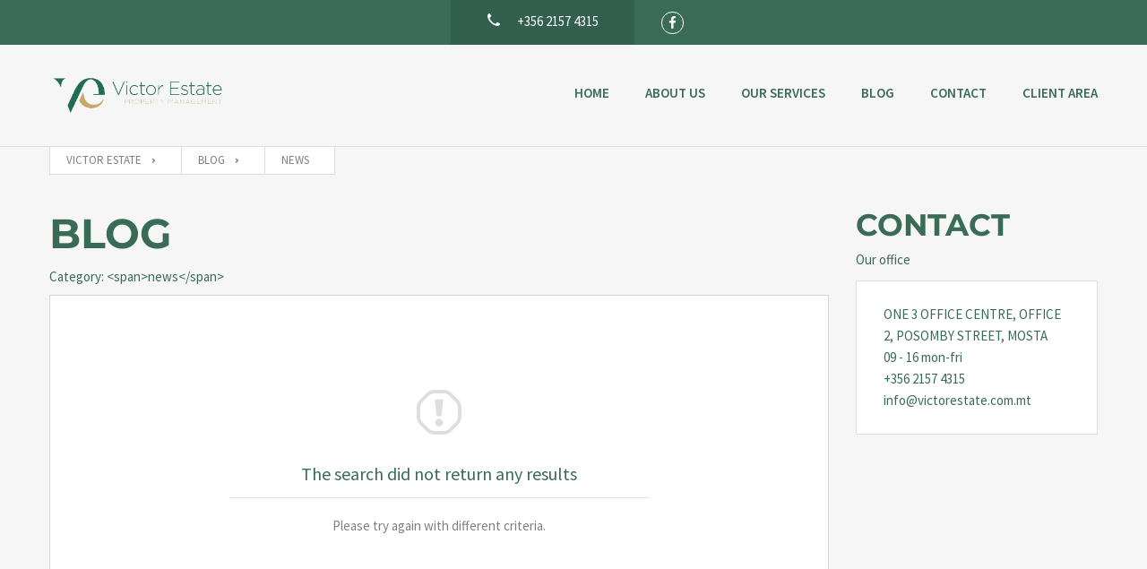

--- FILE ---
content_type: text/css
request_url: https://www.victorestate.com.mt/wp-content/cache/cf47rs/theme-default.css?ver=1727446028
body_size: 60824
content:
@charset "UTF-8";

/*------------------------------------------------------------------
  * [Master Stylesheet]

  * Project:	RealtySpace
  * Version:	1.1
  * Documantation online http://realtyspace.readthedocs.org/en/latest/index.html
  * Table of contens:
    + Header / .header
    + Site / .site
    + Center / .center
    + Main / .main
    + Authorization / .auth
    + Banner / .banner
    + Breadcrumbs / .breadcrumbs
    + Contacts / .contacts
    + Comment / .comment
    + Dropdown / .dropdown
    + Scroll Up Button / .scrollup
    + Social / .social
    + Region Select / .region-select
    + FAQ / .faq
    + Footer / .footer
    + Listing / .listing
    + Navbar / .navabar
    + Form property / .form-property
    + Property Details / .property
    + Address / .address
    + Article / .article
    + Feature / .feature
    + Form / .form
    + Map / .map
    + Nav / .nav
    + Partners / .partners
    + Pricing / .pricing
    + Properites / .properties
    + Review / .review
    + Search / .search
    + Slider / .slider
    + Subscribe / .subscribe
    + Worker / .worker
    + Article categories / .article-categories
    + Gosubmit / .gosubmit
  * Vendor styles:
    + Colorbox Core / #colorbox
    + Bonsai / .bonsai
    + Leaflet / .leaflet
    + PhotoSwipe / .pswp
    + RangeSlider / .irs
    + Slick-slider / .slick-slider
    + Pnotify / .ui-pnotify

  @mixin =============================================================*/

@-webkit-keyframes bounce {
  0%, 20%, 50%, 80%, 100% {
    -webkit-transform: translateY(0);
    -ms-transform: translateY(0);
    transform: translateY(0);
  }

  40% {
    -webkit-transform: translateY(-30px);
    -ms-transform: translateY(-30px);
    transform: translateY(-30px);
  }

  60% {
    -webkit-transform: translateY(-15px);
    -ms-transform: translateY(-15px);
    transform: translateY(-15px);
  }
}

@keyframes bounce {
  0%, 20%, 50%, 80%, 100% {
    -webkit-transform: translateY(0);
    -ms-transform: translateY(0);
    transform: translateY(0);
  }

  40% {
    -webkit-transform: translateY(-30px);
    -ms-transform: translateY(-30px);
    transform: translateY(-30px);
  }

  60% {
    -webkit-transform: translateY(-15px);
    -ms-transform: translateY(-15px);
    transform: translateY(-15px);
  }
}

@-webkit-keyframes flash {
  0%, 50%, 100% {
    opacity: 1;
  }

  25%, 75% {
    opacity: 0;
  }
}

@keyframes flash {
  0%, 50%, 100% {
    opacity: 1;
  }

  25%, 75% {
    opacity: 0;
  }
}

@-webkit-keyframes jello {
  11.1% {
    -webkit-transform: none;
    -ms-transform: none;
    transform: none;
  }

  22.2% {
    -webkit-transform: skewX(-12.5deg) skewY(-12.5deg);
    -ms-transform: skewX(-12.5deg) skewY(-12.5deg);
    transform: skewX(-12.5deg) skewY(-12.5deg);
  }

  33.3% {
    -webkit-transform: skewX(6.25deg) skewY(6.25deg);
    -ms-transform: skewX(6.25deg) skewY(6.25deg);
    transform: skewX(6.25deg) skewY(6.25deg);
  }

  44.4% {
    -webkit-transform: skewX(-3.125deg) skewY(-3.125deg);
    -ms-transform: skewX(-3.125deg) skewY(-3.125deg);
    transform: skewX(-3.125deg) skewY(-3.125deg);
  }

  55.5% {
    -webkit-transform: skewX(1.5625deg) skewY(1.5625deg);
    -ms-transform: skewX(1.5625deg) skewY(1.5625deg);
    transform: skewX(1.5625deg) skewY(1.5625deg);
  }

  66.6% {
    -webkit-transform: skewX(-0.78125deg) skewY(-0.78125deg);
    -ms-transform: skewX(-0.78125deg) skewY(-0.78125deg);
    transform: skewX(-0.78125deg) skewY(-0.78125deg);
  }

  77.7% {
    -webkit-transform: skewX(0.39062deg) skewY(0.39062deg);
    -ms-transform: skewX(0.39062deg) skewY(0.39062deg);
    transform: skewX(0.39062deg) skewY(0.39062deg);
  }

  88.8% {
    -webkit-transform: skewX(-0.19531deg) skewY(-0.19531deg);
    -ms-transform: skewX(-0.19531deg) skewY(-0.19531deg);
    transform: skewX(-0.19531deg) skewY(-0.19531deg);
  }

  100% {
    -webkit-transform: none;
    -ms-transform: none;
    transform: none;
  }
}

@keyframes jello {
  11.1% {
    -webkit-transform: none;
    -ms-transform: none;
    transform: none;
  }

  22.2% {
    -webkit-transform: skewX(-12.5deg) skewY(-12.5deg);
    -ms-transform: skewX(-12.5deg) skewY(-12.5deg);
    transform: skewX(-12.5deg) skewY(-12.5deg);
  }

  33.3% {
    -webkit-transform: skewX(6.25deg) skewY(6.25deg);
    -ms-transform: skewX(6.25deg) skewY(6.25deg);
    transform: skewX(6.25deg) skewY(6.25deg);
  }

  44.4% {
    -webkit-transform: skewX(-3.125deg) skewY(-3.125deg);
    -ms-transform: skewX(-3.125deg) skewY(-3.125deg);
    transform: skewX(-3.125deg) skewY(-3.125deg);
  }

  55.5% {
    -webkit-transform: skewX(1.5625deg) skewY(1.5625deg);
    -ms-transform: skewX(1.5625deg) skewY(1.5625deg);
    transform: skewX(1.5625deg) skewY(1.5625deg);
  }

  66.6% {
    -webkit-transform: skewX(-0.78125deg) skewY(-0.78125deg);
    -ms-transform: skewX(-0.78125deg) skewY(-0.78125deg);
    transform: skewX(-0.78125deg) skewY(-0.78125deg);
  }

  77.7% {
    -webkit-transform: skewX(0.39062deg) skewY(0.39062deg);
    -ms-transform: skewX(0.39062deg) skewY(0.39062deg);
    transform: skewX(0.39062deg) skewY(0.39062deg);
  }

  88.8% {
    -webkit-transform: skewX(-0.19531deg) skewY(-0.19531deg);
    -ms-transform: skewX(-0.19531deg) skewY(-0.19531deg);
    transform: skewX(-0.19531deg) skewY(-0.19531deg);
  }

  100% {
    -webkit-transform: none;
    -ms-transform: none;
    transform: none;
  }
}

@-webkit-keyframes pulse {
  0% {
    -webkit-transform: scale(1);
    -ms-transform: scale(1);
    transform: scale(1);
  }

  50% {
    -webkit-transform: scale(1.1);
    -ms-transform: scale(1.1);
    transform: scale(1.1);
  }

  100% {
    -webkit-transform: scale(1);
    -ms-transform: scale(1);
    transform: scale(1);
  }
}

@keyframes pulse {
  0% {
    -webkit-transform: scale(1);
    -ms-transform: scale(1);
    transform: scale(1);
  }

  50% {
    -webkit-transform: scale(1.1);
    -ms-transform: scale(1.1);
    transform: scale(1.1);
  }

  100% {
    -webkit-transform: scale(1);
    -ms-transform: scale(1);
    transform: scale(1);
  }
}

@-webkit-keyframes rubberBand {
  0% {
    -webkit-transform: scale3d(1, 1, 1);
    -ms-transform: scale3d(1, 1, 1);
    transform: scale3d(1, 1, 1);
  }

  30% {
    -webkit-transform: scale3d(1.25, 0.75, 1);
    -ms-transform: scale3d(1.25, 0.75, 1);
    transform: scale3d(1.25, 0.75, 1);
  }

  40% {
    -webkit-transform: scale3d(0.75, 1.25, 1);
    -ms-transform: scale3d(0.75, 1.25, 1);
    transform: scale3d(0.75, 1.25, 1);
  }

  50% {
    -webkit-transform: scale3d(1.15, 0.85, 1);
    -ms-transform: scale3d(1.15, 0.85, 1);
    transform: scale3d(1.15, 0.85, 1);
  }

  65% {
    -webkit-transform: scale3d(0.95, 1.05, 1);
    -ms-transform: scale3d(0.95, 1.05, 1);
    transform: scale3d(0.95, 1.05, 1);
  }

  75% {
    -webkit-transform: scale3d(1.05, 0.95, 1);
    -ms-transform: scale3d(1.05, 0.95, 1);
    transform: scale3d(1.05, 0.95, 1);
  }

  100% {
    -webkit-transform: scale3d(1, 1, 1);
    -ms-transform: scale3d(1, 1, 1);
    transform: scale3d(1, 1, 1);
  }
}

@keyframes rubberBand {
  0% {
    -webkit-transform: scale3d(1, 1, 1);
    -ms-transform: scale3d(1, 1, 1);
    transform: scale3d(1, 1, 1);
  }

  30% {
    -webkit-transform: scale3d(1.25, 0.75, 1);
    -ms-transform: scale3d(1.25, 0.75, 1);
    transform: scale3d(1.25, 0.75, 1);
  }

  40% {
    -webkit-transform: scale3d(0.75, 1.25, 1);
    -ms-transform: scale3d(0.75, 1.25, 1);
    transform: scale3d(0.75, 1.25, 1);
  }

  50% {
    -webkit-transform: scale3d(1.15, 0.85, 1);
    -ms-transform: scale3d(1.15, 0.85, 1);
    transform: scale3d(1.15, 0.85, 1);
  }

  65% {
    -webkit-transform: scale3d(0.95, 1.05, 1);
    -ms-transform: scale3d(0.95, 1.05, 1);
    transform: scale3d(0.95, 1.05, 1);
  }

  75% {
    -webkit-transform: scale3d(1.05, 0.95, 1);
    -ms-transform: scale3d(1.05, 0.95, 1);
    transform: scale3d(1.05, 0.95, 1);
  }

  100% {
    -webkit-transform: scale3d(1, 1, 1);
    -ms-transform: scale3d(1, 1, 1);
    transform: scale3d(1, 1, 1);
  }
}

@-webkit-keyframes shake {
  0%, 100% {
    -webkit-transform: translateX(0);
    -ms-transform: translateX(0);
    transform: translateX(0);
  }

  10%, 30%, 50%, 70%, 90% {
    -webkit-transform: translateX(-10px);
    -ms-transform: translateX(-10px);
    transform: translateX(-10px);
  }

  20%, 40%, 60%, 80% {
    -webkit-transform: translateX(10px);
    -ms-transform: translateX(10px);
    transform: translateX(10px);
  }
}

@keyframes shake {
  0%, 100% {
    -webkit-transform: translateX(0);
    -ms-transform: translateX(0);
    transform: translateX(0);
  }

  10%, 30%, 50%, 70%, 90% {
    -webkit-transform: translateX(-10px);
    -ms-transform: translateX(-10px);
    transform: translateX(-10px);
  }

  20%, 40%, 60%, 80% {
    -webkit-transform: translateX(10px);
    -ms-transform: translateX(10px);
    transform: translateX(10px);
  }
}

@-webkit-keyframes swing {
  20%, 40%, 60%, 80%, 100% {
    -webkit-transform-origin: top center;
    -ms-transform-origin: top center;
    transform-origin: top center;
  }

  20% {
    -webkit-transform: rotate(15deg);
    -ms-transform: rotate(15deg);
    transform: rotate(15deg);
  }

  40% {
    -webkit-transform: rotate(-10deg);
    -ms-transform: rotate(-10deg);
    transform: rotate(-10deg);
  }

  60% {
    -webkit-transform: rotate(5deg);
    -ms-transform: rotate(5deg);
    transform: rotate(5deg);
  }

  80% {
    -webkit-transform: rotate(-5deg);
    -ms-transform: rotate(-5deg);
    transform: rotate(-5deg);
  }

  100% {
    -webkit-transform: rotate(0deg);
    -ms-transform: rotate(0deg);
    transform: rotate(0deg);
  }
}

@keyframes swing {
  20%, 40%, 60%, 80%, 100% {
    -webkit-transform-origin: top center;
    -ms-transform-origin: top center;
    transform-origin: top center;
  }

  20% {
    -webkit-transform: rotate(15deg);
    -ms-transform: rotate(15deg);
    transform: rotate(15deg);
  }

  40% {
    -webkit-transform: rotate(-10deg);
    -ms-transform: rotate(-10deg);
    transform: rotate(-10deg);
  }

  60% {
    -webkit-transform: rotate(5deg);
    -ms-transform: rotate(5deg);
    transform: rotate(5deg);
  }

  80% {
    -webkit-transform: rotate(-5deg);
    -ms-transform: rotate(-5deg);
    transform: rotate(-5deg);
  }

  100% {
    -webkit-transform: rotate(0deg);
    -ms-transform: rotate(0deg);
    transform: rotate(0deg);
  }
}

@-webkit-keyframes tada {
  0% {
    -webkit-transform: scale(1);
    -ms-transform: scale(1);
    transform: scale(1);
  }

  10%, 20% {
    -webkit-transform: scale(0.9) rotate(-3deg);
    -ms-transform: scale(0.9) rotate(-3deg);
    transform: scale(0.9) rotate(-3deg);
  }

  30%, 50%, 70%, 90% {
    -webkit-transform: scale(1.1) rotate(3deg);
    -ms-transform: scale(1.1) rotate(3deg);
    transform: scale(1.1) rotate(3deg);
  }

  40%, 60%, 80% {
    -webkit-transform: scale(1.1) rotate(-3deg);
    -ms-transform: scale(1.1) rotate(-3deg);
    transform: scale(1.1) rotate(-3deg);
  }

  100% {
    -webkit-transform: scale(1) rotate(0);
    -ms-transform: scale(1) rotate(0);
    transform: scale(1) rotate(0);
  }
}

@keyframes tada {
  0% {
    -webkit-transform: scale(1);
    -ms-transform: scale(1);
    transform: scale(1);
  }

  10%, 20% {
    -webkit-transform: scale(0.9) rotate(-3deg);
    -ms-transform: scale(0.9) rotate(-3deg);
    transform: scale(0.9) rotate(-3deg);
  }

  30%, 50%, 70%, 90% {
    -webkit-transform: scale(1.1) rotate(3deg);
    -ms-transform: scale(1.1) rotate(3deg);
    transform: scale(1.1) rotate(3deg);
  }

  40%, 60%, 80% {
    -webkit-transform: scale(1.1) rotate(-3deg);
    -ms-transform: scale(1.1) rotate(-3deg);
    transform: scale(1.1) rotate(-3deg);
  }

  100% {
    -webkit-transform: scale(1) rotate(0);
    -ms-transform: scale(1) rotate(0);
    transform: scale(1) rotate(0);
  }
}

@-webkit-keyframes wobble {
  0% {
    -webkit-transform: translateX(0%);
    -ms-transform: translateX(0%);
    transform: translateX(0%);
  }

  15% {
    -webkit-transform: translateX(-25%) rotate(-5deg);
    -ms-transform: translateX(-25%) rotate(-5deg);
    transform: translateX(-25%) rotate(-5deg);
  }

  30% {
    -webkit-transform: translateX(20%) rotate(3deg);
    -ms-transform: translateX(20%) rotate(3deg);
    transform: translateX(20%) rotate(3deg);
  }

  45% {
    -webkit-transform: translateX(-15%) rotate(-3deg);
    -ms-transform: translateX(-15%) rotate(-3deg);
    transform: translateX(-15%) rotate(-3deg);
  }

  60% {
    -webkit-transform: translateX(10%) rotate(2deg);
    -ms-transform: translateX(10%) rotate(2deg);
    transform: translateX(10%) rotate(2deg);
  }

  75% {
    -webkit-transform: translateX(-5%) rotate(-1deg);
    -ms-transform: translateX(-5%) rotate(-1deg);
    transform: translateX(-5%) rotate(-1deg);
  }

  100% {
    -webkit-transform: translateX(0%);
    -ms-transform: translateX(0%);
    transform: translateX(0%);
  }
}

@keyframes wobble {
  0% {
    -webkit-transform: translateX(0%);
    -ms-transform: translateX(0%);
    transform: translateX(0%);
  }

  15% {
    -webkit-transform: translateX(-25%) rotate(-5deg);
    -ms-transform: translateX(-25%) rotate(-5deg);
    transform: translateX(-25%) rotate(-5deg);
  }

  30% {
    -webkit-transform: translateX(20%) rotate(3deg);
    -ms-transform: translateX(20%) rotate(3deg);
    transform: translateX(20%) rotate(3deg);
  }

  45% {
    -webkit-transform: translateX(-15%) rotate(-3deg);
    -ms-transform: translateX(-15%) rotate(-3deg);
    transform: translateX(-15%) rotate(-3deg);
  }

  60% {
    -webkit-transform: translateX(10%) rotate(2deg);
    -ms-transform: translateX(10%) rotate(2deg);
    transform: translateX(10%) rotate(2deg);
  }

  75% {
    -webkit-transform: translateX(-5%) rotate(-1deg);
    -ms-transform: translateX(-5%) rotate(-1deg);
    transform: translateX(-5%) rotate(-1deg);
  }

  100% {
    -webkit-transform: translateX(0%);
    -ms-transform: translateX(0%);
    transform: translateX(0%);
  }
}

@-webkit-keyframes bounceIn {
  0% {
    opacity: 0;
    -webkit-transform: scale(0.3);
    -ms-transform: scale(0.3);
    transform: scale(0.3);
  }

  50% {
    opacity: 1;
    -webkit-transform: scale(1.05);
    -ms-transform: scale(1.05);
    transform: scale(1.05);
  }

  70% {
    -webkit-transform: scale(0.9);
    -ms-transform: scale(0.9);
    transform: scale(0.9);
  }

  100% {
    -webkit-transform: scale(1);
    -ms-transform: scale(1);
    transform: scale(1);
  }
}

@keyframes bounceIn {
  0% {
    opacity: 0;
    -webkit-transform: scale(0.3);
    -ms-transform: scale(0.3);
    transform: scale(0.3);
  }

  50% {
    opacity: 1;
    -webkit-transform: scale(1.05);
    -ms-transform: scale(1.05);
    transform: scale(1.05);
  }

  70% {
    -webkit-transform: scale(0.9);
    -ms-transform: scale(0.9);
    transform: scale(0.9);
  }

  100% {
    -webkit-transform: scale(1);
    -ms-transform: scale(1);
    transform: scale(1);
  }
}

@-webkit-keyframes bounceInDown {
  0% {
    opacity: 0;
    -webkit-transform: translateY(-2000px);
    -ms-transform: translateY(-2000px);
    transform: translateY(-2000px);
  }

  60% {
    opacity: 1;
    -webkit-transform: translateY(30px);
    -ms-transform: translateY(30px);
    transform: translateY(30px);
  }

  80% {
    -webkit-transform: translateY(-10px);
    -ms-transform: translateY(-10px);
    transform: translateY(-10px);
  }

  100% {
    -webkit-transform: translateY(0);
    -ms-transform: translateY(0);
    transform: translateY(0);
  }
}

@keyframes bounceInDown {
  0% {
    opacity: 0;
    -webkit-transform: translateY(-2000px);
    -ms-transform: translateY(-2000px);
    transform: translateY(-2000px);
  }

  60% {
    opacity: 1;
    -webkit-transform: translateY(30px);
    -ms-transform: translateY(30px);
    transform: translateY(30px);
  }

  80% {
    -webkit-transform: translateY(-10px);
    -ms-transform: translateY(-10px);
    transform: translateY(-10px);
  }

  100% {
    -webkit-transform: translateY(0);
    -ms-transform: translateY(0);
    transform: translateY(0);
  }
}

@-webkit-keyframes bounceInLeft {
  0% {
    opacity: 0;
    -webkit-transform: translateX(-2000px);
    -ms-transform: translateX(-2000px);
    transform: translateX(-2000px);
  }

  60% {
    opacity: 1;
    -webkit-transform: translateX(30px);
    -ms-transform: translateX(30px);
    transform: translateX(30px);
  }

  80% {
    -webkit-transform: translateX(-10px);
    -ms-transform: translateX(-10px);
    transform: translateX(-10px);
  }

  100% {
    -webkit-transform: translateX(0);
    -ms-transform: translateX(0);
    transform: translateX(0);
  }
}

@keyframes bounceInLeft {
  0% {
    opacity: 0;
    -webkit-transform: translateX(-2000px);
    -ms-transform: translateX(-2000px);
    transform: translateX(-2000px);
  }

  60% {
    opacity: 1;
    -webkit-transform: translateX(30px);
    -ms-transform: translateX(30px);
    transform: translateX(30px);
  }

  80% {
    -webkit-transform: translateX(-10px);
    -ms-transform: translateX(-10px);
    transform: translateX(-10px);
  }

  100% {
    -webkit-transform: translateX(0);
    -ms-transform: translateX(0);
    transform: translateX(0);
  }
}

@-webkit-keyframes bounceInRight {
  0% {
    opacity: 0;
    -webkit-transform: translateX(2000px);
    -ms-transform: translateX(2000px);
    transform: translateX(2000px);
  }

  60% {
    opacity: 1;
    -webkit-transform: translateX(-30px);
    -ms-transform: translateX(-30px);
    transform: translateX(-30px);
  }

  80% {
    -webkit-transform: translateX(10px);
    -ms-transform: translateX(10px);
    transform: translateX(10px);
  }

  100% {
    -webkit-transform: translateX(0);
    -ms-transform: translateX(0);
    transform: translateX(0);
  }
}

@keyframes bounceInRight {
  0% {
    opacity: 0;
    -webkit-transform: translateX(2000px);
    -ms-transform: translateX(2000px);
    transform: translateX(2000px);
  }

  60% {
    opacity: 1;
    -webkit-transform: translateX(-30px);
    -ms-transform: translateX(-30px);
    transform: translateX(-30px);
  }

  80% {
    -webkit-transform: translateX(10px);
    -ms-transform: translateX(10px);
    transform: translateX(10px);
  }

  100% {
    -webkit-transform: translateX(0);
    -ms-transform: translateX(0);
    transform: translateX(0);
  }
}

@-webkit-keyframes bounceInUp {
  0% {
    opacity: 0;
    -webkit-transform: translateY(2000px);
    -ms-transform: translateY(2000px);
    transform: translateY(2000px);
  }

  60% {
    opacity: 1;
    -webkit-transform: translateY(-30px);
    -ms-transform: translateY(-30px);
    transform: translateY(-30px);
  }

  80% {
    -webkit-transform: translateY(10px);
    -ms-transform: translateY(10px);
    transform: translateY(10px);
  }

  100% {
    -webkit-transform: translateY(0);
    -ms-transform: translateY(0);
    transform: translateY(0);
  }
}

@keyframes bounceInUp {
  0% {
    opacity: 0;
    -webkit-transform: translateY(2000px);
    -ms-transform: translateY(2000px);
    transform: translateY(2000px);
  }

  60% {
    opacity: 1;
    -webkit-transform: translateY(-30px);
    -ms-transform: translateY(-30px);
    transform: translateY(-30px);
  }

  80% {
    -webkit-transform: translateY(10px);
    -ms-transform: translateY(10px);
    transform: translateY(10px);
  }

  100% {
    -webkit-transform: translateY(0);
    -ms-transform: translateY(0);
    transform: translateY(0);
  }
}

@-webkit-keyframes bounceOut {
  0% {
    -webkit-transform: scale(1);
    -ms-transform: scale(1);
    transform: scale(1);
  }

  25% {
    -webkit-transform: scale(0.95);
    -ms-transform: scale(0.95);
    transform: scale(0.95);
  }

  50% {
    opacity: 1;
    -webkit-transform: scale(1.1);
    -ms-transform: scale(1.1);
    transform: scale(1.1);
  }

  100% {
    opacity: 0;
    -webkit-transform: scale(0.3);
    -ms-transform: scale(0.3);
    transform: scale(0.3);
  }
}

@keyframes bounceOut {
  0% {
    -webkit-transform: scale(1);
    -ms-transform: scale(1);
    transform: scale(1);
  }

  25% {
    -webkit-transform: scale(0.95);
    -ms-transform: scale(0.95);
    transform: scale(0.95);
  }

  50% {
    opacity: 1;
    -webkit-transform: scale(1.1);
    -ms-transform: scale(1.1);
    transform: scale(1.1);
  }

  100% {
    opacity: 0;
    -webkit-transform: scale(0.3);
    -ms-transform: scale(0.3);
    transform: scale(0.3);
  }
}

@-webkit-keyframes bounceOutDown {
  0% {
    -webkit-transform: translateY(0);
    -ms-transform: translateY(0);
    transform: translateY(0);
  }

  20% {
    opacity: 1;
    -webkit-transform: translateY(-20px);
    -ms-transform: translateY(-20px);
    transform: translateY(-20px);
  }

  100% {
    opacity: 0;
    -webkit-transform: translateY(2000px);
    -ms-transform: translateY(2000px);
    transform: translateY(2000px);
  }
}

@keyframes bounceOutDown {
  0% {
    -webkit-transform: translateY(0);
    -ms-transform: translateY(0);
    transform: translateY(0);
  }

  20% {
    opacity: 1;
    -webkit-transform: translateY(-20px);
    -ms-transform: translateY(-20px);
    transform: translateY(-20px);
  }

  100% {
    opacity: 0;
    -webkit-transform: translateY(2000px);
    -ms-transform: translateY(2000px);
    transform: translateY(2000px);
  }
}

@-webkit-keyframes bounceOutLeft {
  0% {
    -webkit-transform: translateX(0);
    -ms-transform: translateX(0);
    transform: translateX(0);
  }

  20% {
    opacity: 1;
    -webkit-transform: translateX(20px);
    -ms-transform: translateX(20px);
    transform: translateX(20px);
  }

  100% {
    opacity: 0;
    -webkit-transform: translateX(-2000px);
    -ms-transform: translateX(-2000px);
    transform: translateX(-2000px);
  }
}

@keyframes bounceOutLeft {
  0% {
    -webkit-transform: translateX(0);
    -ms-transform: translateX(0);
    transform: translateX(0);
  }

  20% {
    opacity: 1;
    -webkit-transform: translateX(20px);
    -ms-transform: translateX(20px);
    transform: translateX(20px);
  }

  100% {
    opacity: 0;
    -webkit-transform: translateX(-2000px);
    -ms-transform: translateX(-2000px);
    transform: translateX(-2000px);
  }
}

@-webkit-keyframes bounceOutRight {
  0% {
    -webkit-transform: translateX(0);
    -ms-transform: translateX(0);
    transform: translateX(0);
  }

  20% {
    opacity: 1;
    -webkit-transform: translateX(-20px);
    -ms-transform: translateX(-20px);
    transform: translateX(-20px);
  }

  100% {
    opacity: 0;
    -webkit-transform: translateX(2000px);
    -ms-transform: translateX(2000px);
    transform: translateX(2000px);
  }
}

@keyframes bounceOutRight {
  0% {
    -webkit-transform: translateX(0);
    -ms-transform: translateX(0);
    transform: translateX(0);
  }

  20% {
    opacity: 1;
    -webkit-transform: translateX(-20px);
    -ms-transform: translateX(-20px);
    transform: translateX(-20px);
  }

  100% {
    opacity: 0;
    -webkit-transform: translateX(2000px);
    -ms-transform: translateX(2000px);
    transform: translateX(2000px);
  }
}

@-webkit-keyframes bounceOutUp {
  0% {
    -webkit-transform: translateY(0);
    -ms-transform: translateY(0);
    transform: translateY(0);
  }

  20% {
    opacity: 1;
    -webkit-transform: translateY(20px);
    -ms-transform: translateY(20px);
    transform: translateY(20px);
  }

  100% {
    opacity: 0;
    -webkit-transform: translateY(-2000px);
    -ms-transform: translateY(-2000px);
    transform: translateY(-2000px);
  }
}

@keyframes bounceOutUp {
  0% {
    -webkit-transform: translateY(0);
    -ms-transform: translateY(0);
    transform: translateY(0);
  }

  20% {
    opacity: 1;
    -webkit-transform: translateY(20px);
    -ms-transform: translateY(20px);
    transform: translateY(20px);
  }

  100% {
    opacity: 0;
    -webkit-transform: translateY(-2000px);
    -ms-transform: translateY(-2000px);
    transform: translateY(-2000px);
  }
}

@-webkit-keyframes fadeIn {
  0% {
    opacity: 0;
  }

  100% {
    opacity: 1;
  }
}

@keyframes fadeIn {
  0% {
    opacity: 0;
  }

  100% {
    opacity: 1;
  }
}

@-webkit-keyframes fadeInDown {
  0% {
    opacity: 0;
    -webkit-transform: translateY(-20px);
    -ms-transform: translateY(-20px);
    transform: translateY(-20px);
  }

  100% {
    opacity: 1;
    -webkit-transform: translateY(0);
    -ms-transform: translateY(0);
    transform: translateY(0);
  }
}

@keyframes fadeInDown {
  0% {
    opacity: 0;
    -webkit-transform: translateY(-20px);
    -ms-transform: translateY(-20px);
    transform: translateY(-20px);
  }

  100% {
    opacity: 1;
    -webkit-transform: translateY(0);
    -ms-transform: translateY(0);
    transform: translateY(0);
  }
}

@-webkit-keyframes fadeInDownBig {
  0% {
    opacity: 0;
    -webkit-transform: translateY(-2000px);
    -ms-transform: translateY(-2000px);
    transform: translateY(-2000px);
  }

  100% {
    opacity: 1;
    -webkit-transform: translateY(0);
    -ms-transform: translateY(0);
    transform: translateY(0);
  }
}

@keyframes fadeInDownBig {
  0% {
    opacity: 0;
    -webkit-transform: translateY(-2000px);
    -ms-transform: translateY(-2000px);
    transform: translateY(-2000px);
  }

  100% {
    opacity: 1;
    -webkit-transform: translateY(0);
    -ms-transform: translateY(0);
    transform: translateY(0);
  }
}

@-webkit-keyframes fadeInLeft {
  0% {
    opacity: 0;
    -webkit-transform: translateX(-20px);
    -ms-transform: translateX(-20px);
    transform: translateX(-20px);
  }

  100% {
    opacity: 1;
    -webkit-transform: translateX(0);
    -ms-transform: translateX(0);
    transform: translateX(0);
  }
}

@keyframes fadeInLeft {
  0% {
    opacity: 0;
    -webkit-transform: translateX(-20px);
    -ms-transform: translateX(-20px);
    transform: translateX(-20px);
  }

  100% {
    opacity: 1;
    -webkit-transform: translateX(0);
    -ms-transform: translateX(0);
    transform: translateX(0);
  }
}

@-webkit-keyframes fadeInLeftBig {
  0% {
    opacity: 0;
    -webkit-transform: translateX(-2000px);
    -ms-transform: translateX(-2000px);
    transform: translateX(-2000px);
  }

  100% {
    opacity: 1;
    -webkit-transform: translateX(0);
    -ms-transform: translateX(0);
    transform: translateX(0);
  }
}

@keyframes fadeInLeftBig {
  0% {
    opacity: 0;
    -webkit-transform: translateX(-2000px);
    -ms-transform: translateX(-2000px);
    transform: translateX(-2000px);
  }

  100% {
    opacity: 1;
    -webkit-transform: translateX(0);
    -ms-transform: translateX(0);
    transform: translateX(0);
  }
}

@-webkit-keyframes fadeInRight {
  0% {
    opacity: 0;
    -webkit-transform: translateX(20px);
    -ms-transform: translateX(20px);
    transform: translateX(20px);
  }

  100% {
    opacity: 1;
    -webkit-transform: translateX(0);
    -ms-transform: translateX(0);
    transform: translateX(0);
  }
}

@keyframes fadeInRight {
  0% {
    opacity: 0;
    -webkit-transform: translateX(20px);
    -ms-transform: translateX(20px);
    transform: translateX(20px);
  }

  100% {
    opacity: 1;
    -webkit-transform: translateX(0);
    -ms-transform: translateX(0);
    transform: translateX(0);
  }
}

@-webkit-keyframes fadeInRightBig {
  0% {
    opacity: 0;
    -webkit-transform: translateX(2000px);
    -ms-transform: translateX(2000px);
    transform: translateX(2000px);
  }

  100% {
    opacity: 1;
    -webkit-transform: translateX(0);
    -ms-transform: translateX(0);
    transform: translateX(0);
  }
}

@keyframes fadeInRightBig {
  0% {
    opacity: 0;
    -webkit-transform: translateX(2000px);
    -ms-transform: translateX(2000px);
    transform: translateX(2000px);
  }

  100% {
    opacity: 1;
    -webkit-transform: translateX(0);
    -ms-transform: translateX(0);
    transform: translateX(0);
  }
}

@-webkit-keyframes fadeInUp {
  0% {
    opacity: 0;
    -webkit-transform: translateY(20px);
    -ms-transform: translateY(20px);
    transform: translateY(20px);
  }

  100% {
    opacity: 1;
    -webkit-transform: translateY(0);
    -ms-transform: translateY(0);
    transform: translateY(0);
  }
}

@keyframes fadeInUp {
  0% {
    opacity: 0;
    -webkit-transform: translateY(20px);
    -ms-transform: translateY(20px);
    transform: translateY(20px);
  }

  100% {
    opacity: 1;
    -webkit-transform: translateY(0);
    -ms-transform: translateY(0);
    transform: translateY(0);
  }
}

@-webkit-keyframes fadeInUpBig {
  0% {
    opacity: 0;
    -webkit-transform: translateY(2000px);
    -ms-transform: translateY(2000px);
    transform: translateY(2000px);
  }

  100% {
    opacity: 1;
    -webkit-transform: translateY(0);
    -ms-transform: translateY(0);
    transform: translateY(0);
  }
}

@keyframes fadeInUpBig {
  0% {
    opacity: 0;
    -webkit-transform: translateY(2000px);
    -ms-transform: translateY(2000px);
    transform: translateY(2000px);
  }

  100% {
    opacity: 1;
    -webkit-transform: translateY(0);
    -ms-transform: translateY(0);
    transform: translateY(0);
  }
}

@-webkit-keyframes fadeOut {
  0% {
    opacity: 1;
  }

  100% {
    opacity: 0;
  }
}

@keyframes fadeOut {
  0% {
    opacity: 1;
  }

  100% {
    opacity: 0;
  }
}

@-webkit-keyframes fadeOutDown {
  0% {
    opacity: 1;
    -webkit-transform: translateY(0);
    -ms-transform: translateY(0);
    transform: translateY(0);
  }

  100% {
    opacity: 0;
    -webkit-transform: translateY(20px);
    -ms-transform: translateY(20px);
    transform: translateY(20px);
  }
}

@keyframes fadeOutDown {
  0% {
    opacity: 1;
    -webkit-transform: translateY(0);
    -ms-transform: translateY(0);
    transform: translateY(0);
  }

  100% {
    opacity: 0;
    -webkit-transform: translateY(20px);
    -ms-transform: translateY(20px);
    transform: translateY(20px);
  }
}

@-webkit-keyframes fadeOutDownBig {
  0% {
    opacity: 1;
    -webkit-transform: translateY(0);
    -ms-transform: translateY(0);
    transform: translateY(0);
  }

  100% {
    opacity: 0;
    -webkit-transform: translateY(2000px);
    -ms-transform: translateY(2000px);
    transform: translateY(2000px);
  }
}

@keyframes fadeOutDownBig {
  0% {
    opacity: 1;
    -webkit-transform: translateY(0);
    -ms-transform: translateY(0);
    transform: translateY(0);
  }

  100% {
    opacity: 0;
    -webkit-transform: translateY(2000px);
    -ms-transform: translateY(2000px);
    transform: translateY(2000px);
  }
}

@-webkit-keyframes fadeOutLeft {
  0% {
    opacity: 1;
    -webkit-transform: translateX(0);
    -ms-transform: translateX(0);
    transform: translateX(0);
  }

  100% {
    opacity: 0;
    -webkit-transform: translateX(-20px);
    -ms-transform: translateX(-20px);
    transform: translateX(-20px);
  }
}

@keyframes fadeOutLeft {
  0% {
    opacity: 1;
    -webkit-transform: translateX(0);
    -ms-transform: translateX(0);
    transform: translateX(0);
  }

  100% {
    opacity: 0;
    -webkit-transform: translateX(-20px);
    -ms-transform: translateX(-20px);
    transform: translateX(-20px);
  }
}

@-webkit-keyframes fadeOutLeftBig {
  0% {
    opacity: 1;
    -webkit-transform: translateX(0);
    -ms-transform: translateX(0);
    transform: translateX(0);
  }

  100% {
    opacity: 0;
    -webkit-transform: translateX(-2000px);
    -ms-transform: translateX(-2000px);
    transform: translateX(-2000px);
  }
}

@keyframes fadeOutLeftBig {
  0% {
    opacity: 1;
    -webkit-transform: translateX(0);
    -ms-transform: translateX(0);
    transform: translateX(0);
  }

  100% {
    opacity: 0;
    -webkit-transform: translateX(-2000px);
    -ms-transform: translateX(-2000px);
    transform: translateX(-2000px);
  }
}

@-webkit-keyframes fadeOutRight {
  0% {
    opacity: 1;
    -webkit-transform: translateX(0);
    -ms-transform: translateX(0);
    transform: translateX(0);
  }

  100% {
    opacity: 0;
    -webkit-transform: translateX(20px);
    -ms-transform: translateX(20px);
    transform: translateX(20px);
  }
}

@keyframes fadeOutRight {
  0% {
    opacity: 1;
    -webkit-transform: translateX(0);
    -ms-transform: translateX(0);
    transform: translateX(0);
  }

  100% {
    opacity: 0;
    -webkit-transform: translateX(20px);
    -ms-transform: translateX(20px);
    transform: translateX(20px);
  }
}

@-webkit-keyframes fadeOutRightBig {
  0% {
    opacity: 1;
    -webkit-transform: translateX(0);
    -ms-transform: translateX(0);
    transform: translateX(0);
  }

  100% {
    opacity: 0;
    -webkit-transform: translateX(2000px);
    -ms-transform: translateX(2000px);
    transform: translateX(2000px);
  }
}

@keyframes fadeOutRightBig {
  0% {
    opacity: 1;
    -webkit-transform: translateX(0);
    -ms-transform: translateX(0);
    transform: translateX(0);
  }

  100% {
    opacity: 0;
    -webkit-transform: translateX(2000px);
    -ms-transform: translateX(2000px);
    transform: translateX(2000px);
  }
}

@-webkit-keyframes fadeOutUp {
  0% {
    opacity: 1;
    -webkit-transform: translateY(0);
    -ms-transform: translateY(0);
    transform: translateY(0);
  }

  100% {
    opacity: 0;
    -webkit-transform: translateY(-20px);
    -ms-transform: translateY(-20px);
    transform: translateY(-20px);
  }
}

@keyframes fadeOutUp {
  0% {
    opacity: 1;
    -webkit-transform: translateY(0);
    -ms-transform: translateY(0);
    transform: translateY(0);
  }

  100% {
    opacity: 0;
    -webkit-transform: translateY(-20px);
    -ms-transform: translateY(-20px);
    transform: translateY(-20px);
  }
}

@-webkit-keyframes fadeOutUpBig {
  0% {
    opacity: 1;
    -webkit-transform: translateY(0);
    -ms-transform: translateY(0);
    transform: translateY(0);
  }

  100% {
    opacity: 0;
    -webkit-transform: translateY(-2000px);
    -ms-transform: translateY(-2000px);
    transform: translateY(-2000px);
  }
}

@keyframes fadeOutUpBig {
  0% {
    opacity: 1;
    -webkit-transform: translateY(0);
    -ms-transform: translateY(0);
    transform: translateY(0);
  }

  100% {
    opacity: 0;
    -webkit-transform: translateY(-2000px);
    -ms-transform: translateY(-2000px);
    transform: translateY(-2000px);
  }
}

@-webkit-keyframes flip {
  0% {
    -webkit-transform: perspective(400px) rotateY(0);
    -ms-transform: perspective(400px) rotateY(0);
    transform: perspective(400px) rotateY(0);
    -webkit-animation-timing-function: ease-out;
    animation-timing-function: ease-out;
  }

  40% {
    -webkit-transform: perspective(400px) translateZ(150px) rotateY(170deg);
    -ms-transform: perspective(400px) translateZ(150px) rotateY(170deg);
    transform: perspective(400px) translateZ(150px) rotateY(170deg);
    -webkit-animation-timing-function: ease-out;
    animation-timing-function: ease-out;
  }

  50% {
    -webkit-transform: perspective(400px) translateZ(150px) rotateY(190deg) scale(1);
    -ms-transform: perspective(400px) translateZ(150px) rotateY(190deg) scale(1);
    transform: perspective(400px) translateZ(150px) rotateY(190deg) scale(1);
    -webkit-animation-timing-function: ease-in;
    animation-timing-function: ease-in;
  }

  80% {
    -webkit-transform: perspective(400px) rotateY(360deg) scale(0.95);
    -ms-transform: perspective(400px) rotateY(360deg) scale(0.95);
    transform: perspective(400px) rotateY(360deg) scale(0.95);
    -webkit-animation-timing-function: ease-in;
    animation-timing-function: ease-in;
  }

  100% {
    -webkit-transform: perspective(400px) scale(1);
    -ms-transform: perspective(400px) scale(1);
    transform: perspective(400px) scale(1);
    -webkit-animation-timing-function: ease-in;
    animation-timing-function: ease-in;
  }
}

@keyframes flip {
  0% {
    -webkit-transform: perspective(400px) rotateY(0);
    -ms-transform: perspective(400px) rotateY(0);
    transform: perspective(400px) rotateY(0);
    -webkit-animation-timing-function: ease-out;
    animation-timing-function: ease-out;
  }

  40% {
    -webkit-transform: perspective(400px) translateZ(150px) rotateY(170deg);
    -ms-transform: perspective(400px) translateZ(150px) rotateY(170deg);
    transform: perspective(400px) translateZ(150px) rotateY(170deg);
    -webkit-animation-timing-function: ease-out;
    animation-timing-function: ease-out;
  }

  50% {
    -webkit-transform: perspective(400px) translateZ(150px) rotateY(190deg) scale(1);
    -ms-transform: perspective(400px) translateZ(150px) rotateY(190deg) scale(1);
    transform: perspective(400px) translateZ(150px) rotateY(190deg) scale(1);
    -webkit-animation-timing-function: ease-in;
    animation-timing-function: ease-in;
  }

  80% {
    -webkit-transform: perspective(400px) rotateY(360deg) scale(0.95);
    -ms-transform: perspective(400px) rotateY(360deg) scale(0.95);
    transform: perspective(400px) rotateY(360deg) scale(0.95);
    -webkit-animation-timing-function: ease-in;
    animation-timing-function: ease-in;
  }

  100% {
    -webkit-transform: perspective(400px) scale(1);
    -ms-transform: perspective(400px) scale(1);
    transform: perspective(400px) scale(1);
    -webkit-animation-timing-function: ease-in;
    animation-timing-function: ease-in;
  }
}

@-webkit-keyframes flipInX {
  0% {
    opacity: 0;
    -webkit-transform: perspective(400px) rotateX(90deg);
    -ms-transform: perspective(400px) rotateX(90deg);
    transform: perspective(400px) rotateX(90deg);
  }

  40% {
    -webkit-transform: perspective(400px) rotateX(-10deg);
    -ms-transform: perspective(400px) rotateX(-10deg);
    transform: perspective(400px) rotateX(-10deg);
  }

  70% {
    -webkit-transform: perspective(400px) rotateX(10deg);
    -ms-transform: perspective(400px) rotateX(10deg);
    transform: perspective(400px) rotateX(10deg);
  }

  100% {
    opacity: 1;
    -webkit-transform: perspective(400px) rotateX(0deg);
    -ms-transform: perspective(400px) rotateX(0deg);
    transform: perspective(400px) rotateX(0deg);
  }
}

@keyframes flipInX {
  0% {
    opacity: 0;
    -webkit-transform: perspective(400px) rotateX(90deg);
    -ms-transform: perspective(400px) rotateX(90deg);
    transform: perspective(400px) rotateX(90deg);
  }

  40% {
    -webkit-transform: perspective(400px) rotateX(-10deg);
    -ms-transform: perspective(400px) rotateX(-10deg);
    transform: perspective(400px) rotateX(-10deg);
  }

  70% {
    -webkit-transform: perspective(400px) rotateX(10deg);
    -ms-transform: perspective(400px) rotateX(10deg);
    transform: perspective(400px) rotateX(10deg);
  }

  100% {
    opacity: 1;
    -webkit-transform: perspective(400px) rotateX(0deg);
    -ms-transform: perspective(400px) rotateX(0deg);
    transform: perspective(400px) rotateX(0deg);
  }
}

@-webkit-keyframes flipInY {
  0% {
    opacity: 0;
    -webkit-transform: perspective(400px) rotateY(90deg);
    -ms-transform: perspective(400px) rotateY(90deg);
    transform: perspective(400px) rotateY(90deg);
  }

  40% {
    -webkit-transform: perspective(400px) rotateY(-10deg);
    -ms-transform: perspective(400px) rotateY(-10deg);
    transform: perspective(400px) rotateY(-10deg);
  }

  70% {
    -webkit-transform: perspective(400px) rotateY(10deg);
    -ms-transform: perspective(400px) rotateY(10deg);
    transform: perspective(400px) rotateY(10deg);
  }

  100% {
    opacity: 1;
    -webkit-transform: perspective(400px) rotateY(0deg);
    -ms-transform: perspective(400px) rotateY(0deg);
    transform: perspective(400px) rotateY(0deg);
  }
}

@keyframes flipInY {
  0% {
    opacity: 0;
    -webkit-transform: perspective(400px) rotateY(90deg);
    -ms-transform: perspective(400px) rotateY(90deg);
    transform: perspective(400px) rotateY(90deg);
  }

  40% {
    -webkit-transform: perspective(400px) rotateY(-10deg);
    -ms-transform: perspective(400px) rotateY(-10deg);
    transform: perspective(400px) rotateY(-10deg);
  }

  70% {
    -webkit-transform: perspective(400px) rotateY(10deg);
    -ms-transform: perspective(400px) rotateY(10deg);
    transform: perspective(400px) rotateY(10deg);
  }

  100% {
    opacity: 1;
    -webkit-transform: perspective(400px) rotateY(0deg);
    -ms-transform: perspective(400px) rotateY(0deg);
    transform: perspective(400px) rotateY(0deg);
  }
}

@-webkit-keyframes flipOutX {
  0% {
    opacity: 1;
    -webkit-transform: perspective(400px) rotateX(0deg);
    -ms-transform: perspective(400px) rotateX(0deg);
    transform: perspective(400px) rotateX(0deg);
  }

  100% {
    opacity: 0;
    -webkit-transform: perspective(400px) rotateX(90deg);
    -ms-transform: perspective(400px) rotateX(90deg);
    transform: perspective(400px) rotateX(90deg);
  }
}

@keyframes flipOutX {
  0% {
    opacity: 1;
    -webkit-transform: perspective(400px) rotateX(0deg);
    -ms-transform: perspective(400px) rotateX(0deg);
    transform: perspective(400px) rotateX(0deg);
  }

  100% {
    opacity: 0;
    -webkit-transform: perspective(400px) rotateX(90deg);
    -ms-transform: perspective(400px) rotateX(90deg);
    transform: perspective(400px) rotateX(90deg);
  }
}

@-webkit-keyframes flipOutY {
  0% {
    opacity: 1;
    -webkit-transform: perspective(400px) rotateY(0deg);
    -ms-transform: perspective(400px) rotateY(0deg);
    transform: perspective(400px) rotateY(0deg);
  }

  100% {
    opacity: 0;
    -webkit-transform: perspective(400px) rotateY(90deg);
    -ms-transform: perspective(400px) rotateY(90deg);
    transform: perspective(400px) rotateY(90deg);
  }
}

@keyframes flipOutY {
  0% {
    opacity: 1;
    -webkit-transform: perspective(400px) rotateY(0deg);
    -ms-transform: perspective(400px) rotateY(0deg);
    transform: perspective(400px) rotateY(0deg);
  }

  100% {
    opacity: 0;
    -webkit-transform: perspective(400px) rotateY(90deg);
    -ms-transform: perspective(400px) rotateY(90deg);
    transform: perspective(400px) rotateY(90deg);
  }
}

@-webkit-keyframes lightSpeedIn {
  0% {
    opacity: 0;
    -webkit-transform: translateX(100%) skewX(-30deg);
    -ms-transform: translateX(100%) skewX(-30deg);
    transform: translateX(100%) skewX(-30deg);
  }

  60% {
    opacity: 1;
    -webkit-transform: translateX(-20%) skewX(30deg);
    -ms-transform: translateX(-20%) skewX(30deg);
    transform: translateX(-20%) skewX(30deg);
  }

  80% {
    opacity: 1;
    -webkit-transform: translateX(0%) skewX(-15deg);
    -ms-transform: translateX(0%) skewX(-15deg);
    transform: translateX(0%) skewX(-15deg);
  }

  100% {
    opacity: 1;
    -webkit-transform: translateX(0%) skewX(0deg);
    -ms-transform: translateX(0%) skewX(0deg);
    transform: translateX(0%) skewX(0deg);
  }
}

@keyframes lightSpeedIn {
  0% {
    opacity: 0;
    -webkit-transform: translateX(100%) skewX(-30deg);
    -ms-transform: translateX(100%) skewX(-30deg);
    transform: translateX(100%) skewX(-30deg);
  }

  60% {
    opacity: 1;
    -webkit-transform: translateX(-20%) skewX(30deg);
    -ms-transform: translateX(-20%) skewX(30deg);
    transform: translateX(-20%) skewX(30deg);
  }

  80% {
    opacity: 1;
    -webkit-transform: translateX(0%) skewX(-15deg);
    -ms-transform: translateX(0%) skewX(-15deg);
    transform: translateX(0%) skewX(-15deg);
  }

  100% {
    opacity: 1;
    -webkit-transform: translateX(0%) skewX(0deg);
    -ms-transform: translateX(0%) skewX(0deg);
    transform: translateX(0%) skewX(0deg);
  }
}

@-webkit-keyframes lightSpeedOut {
  0% {
    opacity: 1;
    -webkit-transform: translateX(0%) skewX(0deg);
    -ms-transform: translateX(0%) skewX(0deg);
    transform: translateX(0%) skewX(0deg);
  }

  100% {
    opacity: 0;
    -webkit-transform: translateX(100%) skewX(-30deg);
    -ms-transform: translateX(100%) skewX(-30deg);
    transform: translateX(100%) skewX(-30deg);
  }
}

@keyframes lightSpeedOut {
  0% {
    opacity: 1;
    -webkit-transform: translateX(0%) skewX(0deg);
    -ms-transform: translateX(0%) skewX(0deg);
    transform: translateX(0%) skewX(0deg);
  }

  100% {
    opacity: 0;
    -webkit-transform: translateX(100%) skewX(-30deg);
    -ms-transform: translateX(100%) skewX(-30deg);
    transform: translateX(100%) skewX(-30deg);
  }
}

@-webkit-keyframes rotateIn {
  0% {
    opacity: 0;
    -webkit-transform: rotate(-200deg);
    -ms-transform: rotate(-200deg);
    transform: rotate(-200deg);
    -webkit-transform-origin: center center;
    -ms-transform-origin: center center;
    transform-origin: center center;
  }

  100% {
    opacity: 1;
    -webkit-transform: rotate(0);
    -ms-transform: rotate(0);
    transform: rotate(0);
    -webkit-transform-origin: center center;
    -ms-transform-origin: center center;
    transform-origin: center center;
  }
}

@keyframes rotateIn {
  0% {
    opacity: 0;
    -webkit-transform: rotate(-200deg);
    -ms-transform: rotate(-200deg);
    transform: rotate(-200deg);
    -webkit-transform-origin: center center;
    -ms-transform-origin: center center;
    transform-origin: center center;
  }

  100% {
    opacity: 1;
    -webkit-transform: rotate(0);
    -ms-transform: rotate(0);
    transform: rotate(0);
    -webkit-transform-origin: center center;
    -ms-transform-origin: center center;
    transform-origin: center center;
  }
}

@-webkit-keyframes rotateInDownLeft {
  0% {
    opacity: 0;
    -webkit-transform: rotate(-90deg);
    -ms-transform: rotate(-90deg);
    transform: rotate(-90deg);
    -webkit-transform-origin: left bottom;
    -ms-transform-origin: left bottom;
    transform-origin: left bottom;
  }

  100% {
    opacity: 1;
    -webkit-transform: rotate(0);
    -ms-transform: rotate(0);
    transform: rotate(0);
    -webkit-transform-origin: left bottom;
    -ms-transform-origin: left bottom;
    transform-origin: left bottom;
  }
}

@keyframes rotateInDownLeft {
  0% {
    opacity: 0;
    -webkit-transform: rotate(-90deg);
    -ms-transform: rotate(-90deg);
    transform: rotate(-90deg);
    -webkit-transform-origin: left bottom;
    -ms-transform-origin: left bottom;
    transform-origin: left bottom;
  }

  100% {
    opacity: 1;
    -webkit-transform: rotate(0);
    -ms-transform: rotate(0);
    transform: rotate(0);
    -webkit-transform-origin: left bottom;
    -ms-transform-origin: left bottom;
    transform-origin: left bottom;
  }
}

@-webkit-keyframes rotateInDownRight {
  0% {
    opacity: 0;
    -webkit-transform: rotate(90deg);
    -ms-transform: rotate(90deg);
    transform: rotate(90deg);
    -webkit-transform-origin: right bottom;
    -ms-transform-origin: right bottom;
    transform-origin: right bottom;
  }

  100% {
    opacity: 1;
    -webkit-transform: rotate(0);
    -ms-transform: rotate(0);
    transform: rotate(0);
    -webkit-transform-origin: right bottom;
    -ms-transform-origin: right bottom;
    transform-origin: right bottom;
  }
}

@keyframes rotateInDownRight {
  0% {
    opacity: 0;
    -webkit-transform: rotate(90deg);
    -ms-transform: rotate(90deg);
    transform: rotate(90deg);
    -webkit-transform-origin: right bottom;
    -ms-transform-origin: right bottom;
    transform-origin: right bottom;
  }

  100% {
    opacity: 1;
    -webkit-transform: rotate(0);
    -ms-transform: rotate(0);
    transform: rotate(0);
    -webkit-transform-origin: right bottom;
    -ms-transform-origin: right bottom;
    transform-origin: right bottom;
  }
}

@-webkit-keyframes rotateInUpLeft {
  0% {
    opacity: 0;
    -webkit-transform: rotate(90deg);
    -ms-transform: rotate(90deg);
    transform: rotate(90deg);
    -webkit-transform-origin: left bottom;
    -ms-transform-origin: left bottom;
    transform-origin: left bottom;
  }

  100% {
    opacity: 1;
    -webkit-transform: rotate(0);
    -ms-transform: rotate(0);
    transform: rotate(0);
    -webkit-transform-origin: left bottom;
    -ms-transform-origin: left bottom;
    transform-origin: left bottom;
  }
}

@keyframes rotateInUpLeft {
  0% {
    opacity: 0;
    -webkit-transform: rotate(90deg);
    -ms-transform: rotate(90deg);
    transform: rotate(90deg);
    -webkit-transform-origin: left bottom;
    -ms-transform-origin: left bottom;
    transform-origin: left bottom;
  }

  100% {
    opacity: 1;
    -webkit-transform: rotate(0);
    -ms-transform: rotate(0);
    transform: rotate(0);
    -webkit-transform-origin: left bottom;
    -ms-transform-origin: left bottom;
    transform-origin: left bottom;
  }
}

@-webkit-keyframes rotateInUpRight {
  0% {
    opacity: 0;
    -webkit-transform: rotate(-90deg);
    -ms-transform: rotate(-90deg);
    transform: rotate(-90deg);
    -webkit-transform-origin: right bottom;
    -ms-transform-origin: right bottom;
    transform-origin: right bottom;
  }

  100% {
    opacity: 1;
    -webkit-transform: rotate(0);
    -ms-transform: rotate(0);
    transform: rotate(0);
    -webkit-transform-origin: right bottom;
    -ms-transform-origin: right bottom;
    transform-origin: right bottom;
  }
}

@keyframes rotateInUpRight {
  0% {
    opacity: 0;
    -webkit-transform: rotate(-90deg);
    -ms-transform: rotate(-90deg);
    transform: rotate(-90deg);
    -webkit-transform-origin: right bottom;
    -ms-transform-origin: right bottom;
    transform-origin: right bottom;
  }

  100% {
    opacity: 1;
    -webkit-transform: rotate(0);
    -ms-transform: rotate(0);
    transform: rotate(0);
    -webkit-transform-origin: right bottom;
    -ms-transform-origin: right bottom;
    transform-origin: right bottom;
  }
}

@-webkit-keyframes rotateOut {
  0% {
    opacity: 1;
    -webkit-transform: rotate(0);
    -ms-transform: rotate(0);
    transform: rotate(0);
    -webkit-transform-origin: center center;
    -ms-transform-origin: center center;
    transform-origin: center center;
  }

  100% {
    opacity: 0;
    -webkit-transform: rotate(200deg);
    -ms-transform: rotate(200deg);
    transform: rotate(200deg);
    -webkit-transform-origin: center center;
    -ms-transform-origin: center center;
    transform-origin: center center;
  }
}

@keyframes rotateOut {
  0% {
    opacity: 1;
    -webkit-transform: rotate(0);
    -ms-transform: rotate(0);
    transform: rotate(0);
    -webkit-transform-origin: center center;
    -ms-transform-origin: center center;
    transform-origin: center center;
  }

  100% {
    opacity: 0;
    -webkit-transform: rotate(200deg);
    -ms-transform: rotate(200deg);
    transform: rotate(200deg);
    -webkit-transform-origin: center center;
    -ms-transform-origin: center center;
    transform-origin: center center;
  }
}

@-webkit-keyframes rotateOutDownLeft {
  0% {
    opacity: 1;
    -webkit-transform: rotate(0);
    -ms-transform: rotate(0);
    transform: rotate(0);
    -webkit-transform-origin: left bottom;
    -ms-transform-origin: left bottom;
    transform-origin: left bottom;
  }

  100% {
    opacity: 0;
    -webkit-transform: rotate(90deg);
    -ms-transform: rotate(90deg);
    transform: rotate(90deg);
    -webkit-transform-origin: left bottom;
    -ms-transform-origin: left bottom;
    transform-origin: left bottom;
  }
}

@keyframes rotateOutDownLeft {
  0% {
    opacity: 1;
    -webkit-transform: rotate(0);
    -ms-transform: rotate(0);
    transform: rotate(0);
    -webkit-transform-origin: left bottom;
    -ms-transform-origin: left bottom;
    transform-origin: left bottom;
  }

  100% {
    opacity: 0;
    -webkit-transform: rotate(90deg);
    -ms-transform: rotate(90deg);
    transform: rotate(90deg);
    -webkit-transform-origin: left bottom;
    -ms-transform-origin: left bottom;
    transform-origin: left bottom;
  }
}

@-webkit-keyframes rotateOutDownRight {
  0% {
    opacity: 1;
    -webkit-transform: rotate(0);
    -ms-transform: rotate(0);
    transform: rotate(0);
    -webkit-transform-origin: right bottom;
    -ms-transform-origin: right bottom;
    transform-origin: right bottom;
  }

  100% {
    opacity: 0;
    -webkit-transform: rotate(-90deg);
    -ms-transform: rotate(-90deg);
    transform: rotate(-90deg);
    -webkit-transform-origin: right bottom;
    -ms-transform-origin: right bottom;
    transform-origin: right bottom;
  }
}

@keyframes rotateOutDownRight {
  0% {
    opacity: 1;
    -webkit-transform: rotate(0);
    -ms-transform: rotate(0);
    transform: rotate(0);
    -webkit-transform-origin: right bottom;
    -ms-transform-origin: right bottom;
    transform-origin: right bottom;
  }

  100% {
    opacity: 0;
    -webkit-transform: rotate(-90deg);
    -ms-transform: rotate(-90deg);
    transform: rotate(-90deg);
    -webkit-transform-origin: right bottom;
    -ms-transform-origin: right bottom;
    transform-origin: right bottom;
  }
}

@-webkit-keyframes rotateOutUpLeft {
  0% {
    opacity: 1;
    -webkit-transform: rotate(0);
    -ms-transform: rotate(0);
    transform: rotate(0);
    -webkit-transform-origin: left bottom;
    -ms-transform-origin: left bottom;
    transform-origin: left bottom;
  }

  100% {
    opacity: 0;
    -webkit-transform: rotate(-90deg);
    -ms-transform: rotate(-90deg);
    transform: rotate(-90deg);
    -webkit-transform-origin: left bottom;
    -ms-transform-origin: left bottom;
    transform-origin: left bottom;
  }
}

@keyframes rotateOutUpLeft {
  0% {
    opacity: 1;
    -webkit-transform: rotate(0);
    -ms-transform: rotate(0);
    transform: rotate(0);
    -webkit-transform-origin: left bottom;
    -ms-transform-origin: left bottom;
    transform-origin: left bottom;
  }

  100% {
    opacity: 0;
    -webkit-transform: rotate(-90deg);
    -ms-transform: rotate(-90deg);
    transform: rotate(-90deg);
    -webkit-transform-origin: left bottom;
    -ms-transform-origin: left bottom;
    transform-origin: left bottom;
  }
}

@-webkit-keyframes rotateOutUpRight {
  0% {
    opacity: 1;
    -webkit-transform: rotate(0);
    -ms-transform: rotate(0);
    transform: rotate(0);
    -webkit-transform-origin: right bottom;
    -ms-transform-origin: right bottom;
    transform-origin: right bottom;
  }

  100% {
    opacity: 0;
    -webkit-transform: rotate(90deg);
    -ms-transform: rotate(90deg);
    transform: rotate(90deg);
    -webkit-transform-origin: right bottom;
    -ms-transform-origin: right bottom;
    transform-origin: right bottom;
  }
}

@keyframes rotateOutUpRight {
  0% {
    opacity: 1;
    -webkit-transform: rotate(0);
    -ms-transform: rotate(0);
    transform: rotate(0);
    -webkit-transform-origin: right bottom;
    -ms-transform-origin: right bottom;
    transform-origin: right bottom;
  }

  100% {
    opacity: 0;
    -webkit-transform: rotate(90deg);
    -ms-transform: rotate(90deg);
    transform: rotate(90deg);
    -webkit-transform-origin: right bottom;
    -ms-transform-origin: right bottom;
    transform-origin: right bottom;
  }
}

@-webkit-keyframes slideInDown {
  0% {
    opacity: 0;
    -webkit-transform: translateY(-2000px);
    -ms-transform: translateY(-2000px);
    transform: translateY(-2000px);
  }

  100% {
    opacity: 1;
    -webkit-transform: translateY(0);
    -ms-transform: translateY(0);
    transform: translateY(0);
  }
}

@keyframes slideInDown {
  0% {
    opacity: 0;
    -webkit-transform: translateY(-2000px);
    -ms-transform: translateY(-2000px);
    transform: translateY(-2000px);
  }

  100% {
    opacity: 1;
    -webkit-transform: translateY(0);
    -ms-transform: translateY(0);
    transform: translateY(0);
  }
}

@-webkit-keyframes slideInLeft {
  0% {
    opacity: 0;
    -webkit-transform: translateX(-2000px);
    -ms-transform: translateX(-2000px);
    transform: translateX(-2000px);
  }

  100% {
    opacity: 1;
    -webkit-transform: translateX(0);
    -ms-transform: translateX(0);
    transform: translateX(0);
  }
}

@keyframes slideInLeft {
  0% {
    opacity: 0;
    -webkit-transform: translateX(-2000px);
    -ms-transform: translateX(-2000px);
    transform: translateX(-2000px);
  }

  100% {
    opacity: 1;
    -webkit-transform: translateX(0);
    -ms-transform: translateX(0);
    transform: translateX(0);
  }
}

@-webkit-keyframes slideInRight {
  0% {
    opacity: 0;
    -webkit-transform: translateX(2000px);
    -ms-transform: translateX(2000px);
    transform: translateX(2000px);
  }

  100% {
    opacity: 1;
    -webkit-transform: translateX(0);
    -ms-transform: translateX(0);
    transform: translateX(0);
  }
}

@keyframes slideInRight {
  0% {
    opacity: 0;
    -webkit-transform: translateX(2000px);
    -ms-transform: translateX(2000px);
    transform: translateX(2000px);
  }

  100% {
    opacity: 1;
    -webkit-transform: translateX(0);
    -ms-transform: translateX(0);
    transform: translateX(0);
  }
}

@-webkit-keyframes slideInUp {
  0% {
    opacity: 0;
    -webkit-transform: translateY(2000px);
    -ms-transform: translateY(2000px);
    transform: translateY(2000px);
  }

  100% {
    opacity: 1;
    -webkit-transform: translateY(0);
    -ms-transform: translateY(0);
    transform: translateY(0);
  }
}

@keyframes slideInUp {
  0% {
    opacity: 0;
    -webkit-transform: translateY(2000px);
    -ms-transform: translateY(2000px);
    transform: translateY(2000px);
  }

  100% {
    opacity: 1;
    -webkit-transform: translateY(0);
    -ms-transform: translateY(0);
    transform: translateY(0);
  }
}

@-webkit-keyframes slideOutDown {
  0% {
    -webkit-transform: translateY(0);
    -ms-transform: translateY(0);
    transform: translateY(0);
  }

  100% {
    opacity: 0;
    -webkit-transform: translateY(2000px);
    -ms-transform: translateY(2000px);
    transform: translateY(2000px);
  }
}

@keyframes slideOutDown {
  0% {
    -webkit-transform: translateY(0);
    -ms-transform: translateY(0);
    transform: translateY(0);
  }

  100% {
    opacity: 0;
    -webkit-transform: translateY(2000px);
    -ms-transform: translateY(2000px);
    transform: translateY(2000px);
  }
}

@-webkit-keyframes slideOutLeft {
  0% {
    -webkit-transform: translateX(0);
    -ms-transform: translateX(0);
    transform: translateX(0);
  }

  100% {
    opacity: 0;
    -webkit-transform: translateX(-2000px);
    -ms-transform: translateX(-2000px);
    transform: translateX(-2000px);
  }
}

@keyframes slideOutLeft {
  0% {
    -webkit-transform: translateX(0);
    -ms-transform: translateX(0);
    transform: translateX(0);
  }

  100% {
    opacity: 0;
    -webkit-transform: translateX(-2000px);
    -ms-transform: translateX(-2000px);
    transform: translateX(-2000px);
  }
}

@-webkit-keyframes slideOutRight {
  0% {
    -webkit-transform: translateX(0);
    -ms-transform: translateX(0);
    transform: translateX(0);
  }

  100% {
    opacity: 0;
    -webkit-transform: translateX(2000px);
    -ms-transform: translateX(2000px);
    transform: translateX(2000px);
  }
}

@keyframes slideOutRight {
  0% {
    -webkit-transform: translateX(0);
    -ms-transform: translateX(0);
    transform: translateX(0);
  }

  100% {
    opacity: 0;
    -webkit-transform: translateX(2000px);
    -ms-transform: translateX(2000px);
    transform: translateX(2000px);
  }
}

@-webkit-keyframes slideOutUp {
  0% {
    -webkit-transform: translateY(0);
    -ms-transform: translateY(0);
    transform: translateY(0);
  }

  100% {
    opacity: 0;
    -webkit-transform: translateY(-2000px);
    -ms-transform: translateY(-2000px);
    transform: translateY(-2000px);
  }
}

@keyframes slideOutUp {
  0% {
    -webkit-transform: translateY(0);
    -ms-transform: translateY(0);
    transform: translateY(0);
  }

  100% {
    opacity: 0;
    -webkit-transform: translateY(-2000px);
    -ms-transform: translateY(-2000px);
    transform: translateY(-2000px);
  }
}

@-webkit-keyframes hinge {
  0% {
    -webkit-animation-timing-function: ease-in-out;
    animation-timing-function: ease-in-out;
    -webkit-transform: rotate(0);
    -ms-transform: rotate(0);
    transform: rotate(0);
    -webkit-transform-origin: top left;
    -ms-transform-origin: top left;
    transform-origin: top left;
  }

  20%, 60% {
    -webkit-animation-timing-function: ease-in-out;
    animation-timing-function: ease-in-out;
    -webkit-transform: rotate(80deg);
    -ms-transform: rotate(80deg);
    transform: rotate(80deg);
    -webkit-transform-origin: top left;
    -ms-transform-origin: top left;
    transform-origin: top left;
  }

  40% {
    -webkit-animation-timing-function: ease-in-out;
    animation-timing-function: ease-in-out;
    -webkit-transform: rotate(60deg);
    -ms-transform: rotate(60deg);
    transform: rotate(60deg);
    -webkit-transform-origin: top left;
    -ms-transform-origin: top left;
    transform-origin: top left;
  }

  80% {
    opacity: 1;
    -webkit-animation-timing-function: ease-in-out;
    animation-timing-function: ease-in-out;
    -webkit-transform: rotate(60deg) translateY(0);
    -ms-transform: rotate(60deg) translateY(0);
    transform: rotate(60deg) translateY(0);
    -webkit-transform-origin: top left;
    -ms-transform-origin: top left;
    transform-origin: top left;
  }

  100% {
    opacity: 0;
    -webkit-transform: translateY(700px);
    -ms-transform: translateY(700px);
    transform: translateY(700px);
  }
}

@keyframes hinge {
  0% {
    -webkit-animation-timing-function: ease-in-out;
    animation-timing-function: ease-in-out;
    -webkit-transform: rotate(0);
    -ms-transform: rotate(0);
    transform: rotate(0);
    -webkit-transform-origin: top left;
    -ms-transform-origin: top left;
    transform-origin: top left;
  }

  20%, 60% {
    -webkit-animation-timing-function: ease-in-out;
    animation-timing-function: ease-in-out;
    -webkit-transform: rotate(80deg);
    -ms-transform: rotate(80deg);
    transform: rotate(80deg);
    -webkit-transform-origin: top left;
    -ms-transform-origin: top left;
    transform-origin: top left;
  }

  40% {
    -webkit-animation-timing-function: ease-in-out;
    animation-timing-function: ease-in-out;
    -webkit-transform: rotate(60deg);
    -ms-transform: rotate(60deg);
    transform: rotate(60deg);
    -webkit-transform-origin: top left;
    -ms-transform-origin: top left;
    transform-origin: top left;
  }

  80% {
    opacity: 1;
    -webkit-animation-timing-function: ease-in-out;
    animation-timing-function: ease-in-out;
    -webkit-transform: rotate(60deg) translateY(0);
    -ms-transform: rotate(60deg) translateY(0);
    transform: rotate(60deg) translateY(0);
    -webkit-transform-origin: top left;
    -ms-transform-origin: top left;
    transform-origin: top left;
  }

  100% {
    opacity: 0;
    -webkit-transform: translateY(700px);
    -ms-transform: translateY(700px);
    transform: translateY(700px);
  }
}

@-webkit-keyframes rollIn {
  0% {
    opacity: 0;
    -webkit-transform: translateX(-100%) rotate(-120deg);
    -ms-transform: translateX(-100%) rotate(-120deg);
    transform: translateX(-100%) rotate(-120deg);
  }

  100% {
    opacity: 1;
    -webkit-transform: translateX(0px) rotate(0deg);
    -ms-transform: translateX(0px) rotate(0deg);
    transform: translateX(0px) rotate(0deg);
  }
}

@keyframes rollIn {
  0% {
    opacity: 0;
    -webkit-transform: translateX(-100%) rotate(-120deg);
    -ms-transform: translateX(-100%) rotate(-120deg);
    transform: translateX(-100%) rotate(-120deg);
  }

  100% {
    opacity: 1;
    -webkit-transform: translateX(0px) rotate(0deg);
    -ms-transform: translateX(0px) rotate(0deg);
    transform: translateX(0px) rotate(0deg);
  }
}

@-webkit-keyframes rollOut {
  0% {
    opacity: 1;
    -webkit-transform: translateX(0px) rotate(0deg);
    -ms-transform: translateX(0px) rotate(0deg);
    transform: translateX(0px) rotate(0deg);
  }

  100% {
    opacity: 0;
    -webkit-transform: translateX(100%) rotate(120deg);
    -ms-transform: translateX(100%) rotate(120deg);
    transform: translateX(100%) rotate(120deg);
  }
}

@keyframes rollOut {
  0% {
    opacity: 1;
    -webkit-transform: translateX(0px) rotate(0deg);
    -ms-transform: translateX(0px) rotate(0deg);
    transform: translateX(0px) rotate(0deg);
  }

  100% {
    opacity: 0;
    -webkit-transform: translateX(100%) rotate(120deg);
    -ms-transform: translateX(100%) rotate(120deg);
    transform: translateX(100%) rotate(120deg);
  }
}

@-webkit-keyframes zoomIn {
  0% {
    opacity: 0;
    -webkit-transform: scale3d(0.3, 0.3, 0.3);
    -ms-transform: scale3d(0.3, 0.3, 0.3);
    transform: scale3d(0.3, 0.3, 0.3);
  }

  50% {
    opacity: 1;
  }
}

@keyframes zoomIn {
  0% {
    opacity: 0;
    -webkit-transform: scale3d(0.3, 0.3, 0.3);
    -ms-transform: scale3d(0.3, 0.3, 0.3);
    transform: scale3d(0.3, 0.3, 0.3);
  }

  50% {
    opacity: 1;
  }
}

@-webkit-keyframes zoomInDown {
  0% {
    -webkit-animation-timing-function: cubic-bezier(0.55, 0.055, 0.675, 0.19);
    animation-timing-function: cubic-bezier(0.55, 0.055, 0.675, 0.19);
    opacity: 0;
    -webkit-transform: scale3d(0.1, 0.1, 0.1) translate3d(0, -1000px, 0);
    -ms-transform: scale3d(0.1, 0.1, 0.1) translate3d(0, -1000px, 0);
    transform: scale3d(0.1, 0.1, 0.1) translate3d(0, -1000px, 0);
  }

  60% {
    -webkit-animation-timing-function: cubic-bezier(0.175, 0.885, 0.32, 1);
    animation-timing-function: cubic-bezier(0.175, 0.885, 0.32, 1);
    opacity: 1;
    -webkit-transform: scale3d(0.475, 0.475, 0.475) translate3d(0, 60px, 0);
    -ms-transform: scale3d(0.475, 0.475, 0.475) translate3d(0, 60px, 0);
    transform: scale3d(0.475, 0.475, 0.475) translate3d(0, 60px, 0);
  }
}

@keyframes zoomInDown {
  0% {
    -webkit-animation-timing-function: cubic-bezier(0.55, 0.055, 0.675, 0.19);
    animation-timing-function: cubic-bezier(0.55, 0.055, 0.675, 0.19);
    opacity: 0;
    -webkit-transform: scale3d(0.1, 0.1, 0.1) translate3d(0, -1000px, 0);
    -ms-transform: scale3d(0.1, 0.1, 0.1) translate3d(0, -1000px, 0);
    transform: scale3d(0.1, 0.1, 0.1) translate3d(0, -1000px, 0);
  }

  60% {
    -webkit-animation-timing-function: cubic-bezier(0.175, 0.885, 0.32, 1);
    animation-timing-function: cubic-bezier(0.175, 0.885, 0.32, 1);
    opacity: 1;
    -webkit-transform: scale3d(0.475, 0.475, 0.475) translate3d(0, 60px, 0);
    -ms-transform: scale3d(0.475, 0.475, 0.475) translate3d(0, 60px, 0);
    transform: scale3d(0.475, 0.475, 0.475) translate3d(0, 60px, 0);
  }
}

@-webkit-keyframes zoomInLeft {
  0% {
    -webkit-animation-timing-function: cubic-bezier(0.55, 0.055, 0.675, 0.19);
    animation-timing-function: cubic-bezier(0.55, 0.055, 0.675, 0.19);
    opacity: 0;
    -webkit-transform: scale3d(0.1, 0.1, 0.1) translate3d(-1000px, 0, 0);
    -ms-transform: scale3d(0.1, 0.1, 0.1) translate3d(-1000px, 0, 0);
    transform: scale3d(0.1, 0.1, 0.1) translate3d(-1000px, 0, 0);
  }

  60% {
    -webkit-animation-timing-function: cubic-bezier(0.175, 0.885, 0.32, 1);
    animation-timing-function: cubic-bezier(0.175, 0.885, 0.32, 1);
    opacity: 1;
    -webkit-transform: scale3d(0.475, 0.475, 0.475) translate3d(10px, 0, 0);
    -ms-transform: scale3d(0.475, 0.475, 0.475) translate3d(10px, 0, 0);
    transform: scale3d(0.475, 0.475, 0.475) translate3d(10px, 0, 0);
  }
}

@keyframes zoomInLeft {
  0% {
    -webkit-animation-timing-function: cubic-bezier(0.55, 0.055, 0.675, 0.19);
    animation-timing-function: cubic-bezier(0.55, 0.055, 0.675, 0.19);
    opacity: 0;
    -webkit-transform: scale3d(0.1, 0.1, 0.1) translate3d(-1000px, 0, 0);
    -ms-transform: scale3d(0.1, 0.1, 0.1) translate3d(-1000px, 0, 0);
    transform: scale3d(0.1, 0.1, 0.1) translate3d(-1000px, 0, 0);
  }

  60% {
    -webkit-animation-timing-function: cubic-bezier(0.175, 0.885, 0.32, 1);
    animation-timing-function: cubic-bezier(0.175, 0.885, 0.32, 1);
    opacity: 1;
    -webkit-transform: scale3d(0.475, 0.475, 0.475) translate3d(10px, 0, 0);
    -ms-transform: scale3d(0.475, 0.475, 0.475) translate3d(10px, 0, 0);
    transform: scale3d(0.475, 0.475, 0.475) translate3d(10px, 0, 0);
  }
}

@-webkit-keyframes zoomInRight {
  0% {
    -webkit-animation-timing-function: cubic-bezier(0.55, 0.055, 0.675, 0.19);
    animation-timing-function: cubic-bezier(0.55, 0.055, 0.675, 0.19);
    opacity: 0;
    -webkit-transform: scale3d(0.1, 0.1, 0.1) translate3d(1000px, 0, 0);
    -ms-transform: scale3d(0.1, 0.1, 0.1) translate3d(1000px, 0, 0);
    transform: scale3d(0.1, 0.1, 0.1) translate3d(1000px, 0, 0);
  }

  60% {
    -webkit-animation-timing-function: cubic-bezier(0.175, 0.885, 0.32, 1);
    animation-timing-function: cubic-bezier(0.175, 0.885, 0.32, 1);
    opacity: 1;
    -webkit-transform: scale3d(0.475, 0.475, 0.475) translate3d(-10px, 0, 0);
    -ms-transform: scale3d(0.475, 0.475, 0.475) translate3d(-10px, 0, 0);
    transform: scale3d(0.475, 0.475, 0.475) translate3d(-10px, 0, 0);
  }
}

@keyframes zoomInRight {
  0% {
    -webkit-animation-timing-function: cubic-bezier(0.55, 0.055, 0.675, 0.19);
    animation-timing-function: cubic-bezier(0.55, 0.055, 0.675, 0.19);
    opacity: 0;
    -webkit-transform: scale3d(0.1, 0.1, 0.1) translate3d(1000px, 0, 0);
    -ms-transform: scale3d(0.1, 0.1, 0.1) translate3d(1000px, 0, 0);
    transform: scale3d(0.1, 0.1, 0.1) translate3d(1000px, 0, 0);
  }

  60% {
    -webkit-animation-timing-function: cubic-bezier(0.175, 0.885, 0.32, 1);
    animation-timing-function: cubic-bezier(0.175, 0.885, 0.32, 1);
    opacity: 1;
    -webkit-transform: scale3d(0.475, 0.475, 0.475) translate3d(-10px, 0, 0);
    -ms-transform: scale3d(0.475, 0.475, 0.475) translate3d(-10px, 0, 0);
    transform: scale3d(0.475, 0.475, 0.475) translate3d(-10px, 0, 0);
  }
}

@-webkit-keyframes zoomInUp {
  0% {
    -webkit-animation-timing-function: cubic-bezier(0.55, 0.055, 0.675, 0.19);
    animation-timing-function: cubic-bezier(0.55, 0.055, 0.675, 0.19);
    opacity: 0;
    -webkit-transform: scale3d(0.1, 0.1, 0.1) translate3d(0, 1000px, 0);
    -ms-transform: scale3d(0.1, 0.1, 0.1) translate3d(0, 1000px, 0);
    transform: scale3d(0.1, 0.1, 0.1) translate3d(0, 1000px, 0);
  }

  60% {
    -webkit-animation-timing-function: cubic-bezier(0.175, 0.885, 0.32, 1);
    animation-timing-function: cubic-bezier(0.175, 0.885, 0.32, 1);
    opacity: 1;
    -webkit-transform: scale3d(0.475, 0.475, 0.475) translate3d(0, -60px, 0);
    -ms-transform: scale3d(0.475, 0.475, 0.475) translate3d(0, -60px, 0);
    transform: scale3d(0.475, 0.475, 0.475) translate3d(0, -60px, 0);
  }
}

@keyframes zoomInUp {
  0% {
    -webkit-animation-timing-function: cubic-bezier(0.55, 0.055, 0.675, 0.19);
    animation-timing-function: cubic-bezier(0.55, 0.055, 0.675, 0.19);
    opacity: 0;
    -webkit-transform: scale3d(0.1, 0.1, 0.1) translate3d(0, 1000px, 0);
    -ms-transform: scale3d(0.1, 0.1, 0.1) translate3d(0, 1000px, 0);
    transform: scale3d(0.1, 0.1, 0.1) translate3d(0, 1000px, 0);
  }

  60% {
    -webkit-animation-timing-function: cubic-bezier(0.175, 0.885, 0.32, 1);
    animation-timing-function: cubic-bezier(0.175, 0.885, 0.32, 1);
    opacity: 1;
    -webkit-transform: scale3d(0.475, 0.475, 0.475) translate3d(0, -60px, 0);
    -ms-transform: scale3d(0.475, 0.475, 0.475) translate3d(0, -60px, 0);
    transform: scale3d(0.475, 0.475, 0.475) translate3d(0, -60px, 0);
  }
}

@-webkit-keyframes zoomOut {
  0% {
    opacity: 1;
  }

  50% {
    opacity: 0;
    -webkit-transform: scale3d(0.3, 0.3, 0.3);
    -ms-transform: scale3d(0.3, 0.3, 0.3);
    transform: scale3d(0.3, 0.3, 0.3);
  }

  100% {
    opacity: 0;
  }
}

@keyframes zoomOut {
  0% {
    opacity: 1;
  }

  50% {
    opacity: 0;
    -webkit-transform: scale3d(0.3, 0.3, 0.3);
    -ms-transform: scale3d(0.3, 0.3, 0.3);
    transform: scale3d(0.3, 0.3, 0.3);
  }

  100% {
    opacity: 0;
  }
}

@-webkit-keyframes zoomOutDown {
  40% {
    -webkit-animation-timing-function: cubic-bezier(0.55, 0.055, 0.675, 0.19);
    animation-timing-function: cubic-bezier(0.55, 0.055, 0.675, 0.19);
    opacity: 1;
    -webkit-transform: scale3d(0.475, 0.475, 0.475) translate3d(0, -60px, 0);
    -ms-transform: scale3d(0.475, 0.475, 0.475) translate3d(0, -60px, 0);
    transform: scale3d(0.475, 0.475, 0.475) translate3d(0, -60px, 0);
  }

  100% {
    -webkit-animation-timing-function: cubic-bezier(0.175, 0.885, 0.32, 1);
    animation-timing-function: cubic-bezier(0.175, 0.885, 0.32, 1);
    opacity: 0;
    -webkit-transform: scale3d(0.1, 0.1, 0.1) translate3d(0, 2000px, 0);
    -ms-transform: scale3d(0.1, 0.1, 0.1) translate3d(0, 2000px, 0);
    transform: scale3d(0.1, 0.1, 0.1) translate3d(0, 2000px, 0);
    -webkit-transform-origin: center bottom;
    -ms-transform-origin: center bottom;
    transform-origin: center bottom;
  }
}

@keyframes zoomOutDown {
  40% {
    -webkit-animation-timing-function: cubic-bezier(0.55, 0.055, 0.675, 0.19);
    animation-timing-function: cubic-bezier(0.55, 0.055, 0.675, 0.19);
    opacity: 1;
    -webkit-transform: scale3d(0.475, 0.475, 0.475) translate3d(0, -60px, 0);
    -ms-transform: scale3d(0.475, 0.475, 0.475) translate3d(0, -60px, 0);
    transform: scale3d(0.475, 0.475, 0.475) translate3d(0, -60px, 0);
  }

  100% {
    -webkit-animation-timing-function: cubic-bezier(0.175, 0.885, 0.32, 1);
    animation-timing-function: cubic-bezier(0.175, 0.885, 0.32, 1);
    opacity: 0;
    -webkit-transform: scale3d(0.1, 0.1, 0.1) translate3d(0, 2000px, 0);
    -ms-transform: scale3d(0.1, 0.1, 0.1) translate3d(0, 2000px, 0);
    transform: scale3d(0.1, 0.1, 0.1) translate3d(0, 2000px, 0);
    -webkit-transform-origin: center bottom;
    -ms-transform-origin: center bottom;
    transform-origin: center bottom;
  }
}

@-webkit-keyframes zoomOutLeft {
  40% {
    opacity: 1;
    -webkit-transform: scale3d(0.475, 0.475, 0.475) translate3d(42px, 0, 0);
    -ms-transform: scale3d(0.475, 0.475, 0.475) translate3d(42px, 0, 0);
    transform: scale3d(0.475, 0.475, 0.475) translate3d(42px, 0, 0);
  }

  100% {
    opacity: 0;
    -webkit-transform: scale(0.1) translate3d(-2000px, 0, 0);
    -ms-transform: scale(0.1) translate3d(-2000px, 0, 0);
    transform: scale(0.1) translate3d(-2000px, 0, 0);
    -webkit-transform-origin: left center;
    -ms-transform-origin: left center;
    transform-origin: left center;
  }
}

@keyframes zoomOutLeft {
  40% {
    opacity: 1;
    -webkit-transform: scale3d(0.475, 0.475, 0.475) translate3d(42px, 0, 0);
    -ms-transform: scale3d(0.475, 0.475, 0.475) translate3d(42px, 0, 0);
    transform: scale3d(0.475, 0.475, 0.475) translate3d(42px, 0, 0);
  }

  100% {
    opacity: 0;
    -webkit-transform: scale(0.1) translate3d(-2000px, 0, 0);
    -ms-transform: scale(0.1) translate3d(-2000px, 0, 0);
    transform: scale(0.1) translate3d(-2000px, 0, 0);
    -webkit-transform-origin: left center;
    -ms-transform-origin: left center;
    transform-origin: left center;
  }
}

@-webkit-keyframes zoomOutRight {
  40% {
    opacity: 1;
    -webkit-transform: scale3d(0.475, 0.475, 0.475) translate3d(-42px, 0, 0);
    -ms-transform: scale3d(0.475, 0.475, 0.475) translate3d(-42px, 0, 0);
    transform: scale3d(0.475, 0.475, 0.475) translate3d(-42px, 0, 0);
  }

  100% {
    opacity: 0;
    -webkit-transform: scale(0.1) translate3d(2000px, 0, 0);
    -ms-transform: scale(0.1) translate3d(2000px, 0, 0);
    transform: scale(0.1) translate3d(2000px, 0, 0);
    -webkit-transform-origin: right center;
    -ms-transform-origin: right center;
    transform-origin: right center;
  }
}

@keyframes zoomOutRight {
  40% {
    opacity: 1;
    -webkit-transform: scale3d(0.475, 0.475, 0.475) translate3d(-42px, 0, 0);
    -ms-transform: scale3d(0.475, 0.475, 0.475) translate3d(-42px, 0, 0);
    transform: scale3d(0.475, 0.475, 0.475) translate3d(-42px, 0, 0);
  }

  100% {
    opacity: 0;
    -webkit-transform: scale(0.1) translate3d(2000px, 0, 0);
    -ms-transform: scale(0.1) translate3d(2000px, 0, 0);
    transform: scale(0.1) translate3d(2000px, 0, 0);
    -webkit-transform-origin: right center;
    -ms-transform-origin: right center;
    transform-origin: right center;
  }
}

@-webkit-keyframes zoomOutUp {
  40% {
    -webkit-animation-timing-function: cubic-bezier(0.55, 0.055, 0.675, 0.19);
    animation-timing-function: cubic-bezier(0.55, 0.055, 0.675, 0.19);
    opacity: 1;
    -webkit-transform: scale3d(0.475, 0.475, 0.475) translate3d(0, 60px, 0);
    -ms-transform: scale3d(0.475, 0.475, 0.475) translate3d(0, 60px, 0);
    transform: scale3d(0.475, 0.475, 0.475) translate3d(0, 60px, 0);
  }

  100% {
    -webkit-animation-timing-function: cubic-bezier(0.175, 0.885, 0.32, 1);
    animation-timing-function: cubic-bezier(0.175, 0.885, 0.32, 1);
    opacity: 0;
    -webkit-transform: scale3d(0.1, 0.1, 0.1) translate3d(0, -2000px, 0);
    -ms-transform: scale3d(0.1, 0.1, 0.1) translate3d(0, -2000px, 0);
    transform: scale3d(0.1, 0.1, 0.1) translate3d(0, -2000px, 0);
    -webkit-transform-origin: center bottom;
    -ms-transform-origin: center bottom;
    transform-origin: center bottom;
  }
}

@keyframes zoomOutUp {
  40% {
    -webkit-animation-timing-function: cubic-bezier(0.55, 0.055, 0.675, 0.19);
    animation-timing-function: cubic-bezier(0.55, 0.055, 0.675, 0.19);
    opacity: 1;
    -webkit-transform: scale3d(0.475, 0.475, 0.475) translate3d(0, 60px, 0);
    -ms-transform: scale3d(0.475, 0.475, 0.475) translate3d(0, 60px, 0);
    transform: scale3d(0.475, 0.475, 0.475) translate3d(0, 60px, 0);
  }

  100% {
    -webkit-animation-timing-function: cubic-bezier(0.175, 0.885, 0.32, 1);
    animation-timing-function: cubic-bezier(0.175, 0.885, 0.32, 1);
    opacity: 0;
    -webkit-transform: scale3d(0.1, 0.1, 0.1) translate3d(0, -2000px, 0);
    -ms-transform: scale3d(0.1, 0.1, 0.1) translate3d(0, -2000px, 0);
    transform: scale3d(0.1, 0.1, 0.1) translate3d(0, -2000px, 0);
    -webkit-transform-origin: center bottom;
    -ms-transform-origin: center bottom;
    transform-origin: center bottom;
  }
}

/*------------------------------------------------------------------
  * Brand color ($brandColor): #396b57
  * Brand color dark ($brandColorDark): darken($brandColor, 10%)
  * Highlight color ($highlightColor): #c1aa75
  * Highlight Color Dark ($highlightColorDark): #c1aa75
  * Default Color ($defaultColor): #396b57
  * Gray Color ($grayColor): #a6a6a6
  * Footer HeadColor ($brandHighlightColor): $brandColor
  * Footer Social Color ($footerSocialColor): $brandHighlightColor
  * Banner Line Color ($highlightColorOnDark): $brandColor
  * On Brand Color ($onBrandColor): $defaultColor
  * Button Color ($buttonColor): #396b57

  * Brand Color Hover ($brandColorHover: lighten($brandColor, 10%)
  * Highlight Color Hover ($highlightColorHover: lighten($highlightColor, 15%)
  * PlaceholderColorOnDark ($placeholderColorOnDark): #bebebe

  * Link color ($link-color): $brandColor
  * Link hover color ($link-hover-color): $brandColorHover
  * Link hover decoration ($link-hover-decoration): underline

  * Footer Color ($footerColor): #bebebe

  * Succes Color ($succesColor): $brandColor
  * Warning Color ($warningColor): #c1aa75
  * Danger Color ($dangerColor): #e95b35

  @mixin =============================================================*/

a {
  color: #396b57;
  text-decoration: none;
}

a.hover,
a:hover {
  color: #396b57;
}

a.focus,
a:focus {
  color: #396b57;
}

a.active,
a:active {
  color: #c1aa75;
  text-decoration: none;
}

a.disabled,
a:disabled {
  cursor: not-allowed;
  color: #ccc;
}

p {
  color: #606e7c;
}

/*------------------------------------------------------------------
  * Font family ($font-family-sans-serif): "Source Sans Pro", sans-serif
  * Grid gutter width ($grid-gutter-width): 30px
  * Container width ($container-large-desktop): 1170px + $grid-gutter-width
  * Text Color ($text-color): $defaultColor
  * Font size base ($font-size-base): 15px
  * Line height base ($line-height-base): 1.6
  * Padding base vertical ($padding-base-vertical): 6px
  @mixin =============================================================*/

@font-face {
  font-family: "Montserrat Thin";
  src: url("/wp-content/themes/realtyspace/public/fonts/montserrat/montserrat-thin.eot");
  src: url("/wp-content/themes/realtyspace/public/fonts/montserrat/montserrat-thin.eot?#iefix") format("embedded-opentype"), url("/wp-content/themes/realtyspace/public/fonts/montserrat/montserrat-thin.woff") format("woff"), url("/wp-content/themes/realtyspace/public/fonts/montserrat/montserrat-thin.ttf") format("truetype"), url("/wp-content/themes/realtyspace/public/fonts/montserrat/montserrat-thin.svg") format("svg");
  font-weight: 200;
  font-style: normal;
}

@-webkit-keyframes wobble-reverse {
  0% {
    -webkit-transform: translateX(0%);
    transform: translateX(0%);
  }

  15% {
    -webkit-transform: translateX(25%) rotate(5deg);
    transform: translateX(25%) rotate(5deg);
  }

  30% {
    -webkit-transform: translateX(-20%) rotate(-3deg);
    transform: translateX(-20%) rotate(-3deg);
  }

  45% {
    -webkit-transform: translateX(15%) rotate(3deg);
    transform: translateX(15%) rotate(3deg);
  }

  60% {
    -webkit-transform: translateX(-10%) rotate(-2deg);
    transform: translateX(-10%) rotate(-2deg);
  }

  75% {
    -webkit-transform: translateX(5%) rotate(1deg);
    transform: translateX(5%) rotate(1deg);
  }

  100% {
    -webkit-transform: translateX(0%);
    transform: translateX(0%);
  }
}

@keyframes wobble-reverse {
  0% {
    -webkit-transform: translateX(0%);
    transform: translateX(0%);
  }

  15% {
    -webkit-transform: translateX(25%) rotate(5deg);
    transform: translateX(25%) rotate(5deg);
  }

  30% {
    -webkit-transform: translateX(-20%) rotate(-3deg);
    transform: translateX(-20%) rotate(-3deg);
  }

  45% {
    -webkit-transform: translateX(15%) rotate(3deg);
    transform: translateX(15%) rotate(3deg);
  }

  60% {
    -webkit-transform: translateX(-10%) rotate(-2deg);
    transform: translateX(-10%) rotate(-2deg);
  }

  75% {
    -webkit-transform: translateX(5%) rotate(1deg);
    transform: translateX(5%) rotate(1deg);
  }

  100% {
    -webkit-transform: translateX(0%);
    transform: translateX(0%);
  }
}

select {
  display: block;
  width: 100%;
  padding: 6px 20px;
  font-size: 16px;
  border-radius: 0 !important;
  border-color: #d6d6d6;
}

[class*="block-grid-"] {
  display: block;
  margin: -15px;
  padding: 0;
}

[class*="block-grid-"]:before,
[class*="block-grid-"]:after {
  content: " ";
  display: table;
}

[class*="block-grid-"]:after {
  clear: both;
}

.block-grid-item {
  display: inline;
  margin: 0;
  padding: 15px;
  height: auto;
  float: left;
  list-style: none;
}

.block-grid-xs-1 > .block-grid-item {
  width: 100%;
}

.block-grid-xs-1 > .block-grid-item:nth-of-type(n) {
  clear: none;
}

.block-grid-xs-1 > .block-grid-item:nth-of-type(1n+1) {
  clear: both;
}

.block-grid-xs-2 > .block-grid-item {
  width: 50%;
}

.block-grid-xs-2 > .block-grid-item:nth-of-type(n) {
  clear: none;
}

.block-grid-xs-2 > .block-grid-item:nth-of-type(2n+1) {
  clear: both;
}

.block-grid-xs-3 > .block-grid-item {
  width: 33.33333%;
}

.block-grid-xs-3 > .block-grid-item:nth-of-type(n) {
  clear: none;
}

.block-grid-xs-3 > .block-grid-item:nth-of-type(3n+1) {
  clear: both;
}

.block-grid-xs-4 > .block-grid-item {
  width: 25%;
}

.block-grid-xs-4 > .block-grid-item:nth-of-type(n) {
  clear: none;
}

.block-grid-xs-4 > .block-grid-item:nth-of-type(4n+1) {
  clear: both;
}

.block-grid-xs-5 > .block-grid-item {
  width: 20%;
}

.block-grid-xs-5 > .block-grid-item:nth-of-type(n) {
  clear: none;
}

.block-grid-xs-5 > .block-grid-item:nth-of-type(5n+1) {
  clear: both;
}

.block-grid-xs-6 > .block-grid-item {
  width: 16.66667%;
}

.block-grid-xs-6 > .block-grid-item:nth-of-type(n) {
  clear: none;
}

.block-grid-xs-6 > .block-grid-item:nth-of-type(6n+1) {
  clear: both;
}

.block-grid-xs-7 > .block-grid-item {
  width: 14.28571%;
}

.block-grid-xs-7 > .block-grid-item:nth-of-type(n) {
  clear: none;
}

.block-grid-xs-7 > .block-grid-item:nth-of-type(7n+1) {
  clear: both;
}

.block-grid-xs-8 > .block-grid-item {
  width: 12.5%;
}

.block-grid-xs-8 > .block-grid-item:nth-of-type(n) {
  clear: none;
}

.block-grid-xs-8 > .block-grid-item:nth-of-type(8n+1) {
  clear: both;
}

.block-grid-xs-9 > .block-grid-item {
  width: 11.11111%;
}

.block-grid-xs-9 > .block-grid-item:nth-of-type(n) {
  clear: none;
}

.block-grid-xs-9 > .block-grid-item:nth-of-type(9n+1) {
  clear: both;
}

.block-grid-xs-10 > .block-grid-item {
  width: 10%;
}

.block-grid-xs-10 > .block-grid-item:nth-of-type(n) {
  clear: none;
}

.block-grid-xs-10 > .block-grid-item:nth-of-type(10n+1) {
  clear: both;
}

.block-grid-xs-11 > .block-grid-item {
  width: 9.09091%;
}

.block-grid-xs-11 > .block-grid-item:nth-of-type(n) {
  clear: none;
}

.block-grid-xs-11 > .block-grid-item:nth-of-type(11n+1) {
  clear: both;
}

.block-grid-xs-12 > .block-grid-item {
  width: 8.33333%;
}

.block-grid-xs-12 > .block-grid-item:nth-of-type(n) {
  clear: none;
}

.block-grid-xs-12 > .block-grid-item:nth-of-type(12n+1) {
  clear: both;
}

@media (min-width: 768px) {
  .block-grid-sm-1 > .block-grid-item {
    width: 100%;
  }

  .block-grid-sm-1 > .block-grid-item:nth-of-type(n) {
    clear: none;
  }

  .block-grid-sm-1 > .block-grid-item:nth-of-type(1n+1) {
    clear: both;
  }

  .block-grid-sm-2 > .block-grid-item {
    width: 50%;
  }

  .block-grid-sm-2 > .block-grid-item:nth-of-type(n) {
    clear: none;
  }

  .block-grid-sm-2 > .block-grid-item:nth-of-type(2n+1) {
    clear: both;
  }

  .block-grid-sm-3 > .block-grid-item {
    width: 33.33333%;
  }

  .block-grid-sm-3 > .block-grid-item:nth-of-type(n) {
    clear: none;
  }

  .block-grid-sm-3 > .block-grid-item:nth-of-type(3n+1) {
    clear: both;
  }

  .block-grid-sm-4 > .block-grid-item {
    width: 25%;
  }

  .block-grid-sm-4 > .block-grid-item:nth-of-type(n) {
    clear: none;
  }

  .block-grid-sm-4 > .block-grid-item:nth-of-type(4n+1) {
    clear: both;
  }

  .block-grid-sm-5 > .block-grid-item {
    width: 20%;
  }

  .block-grid-sm-5 > .block-grid-item:nth-of-type(n) {
    clear: none;
  }

  .block-grid-sm-5 > .block-grid-item:nth-of-type(5n+1) {
    clear: both;
  }

  .block-grid-sm-6 > .block-grid-item {
    width: 16.66667%;
  }

  .block-grid-sm-6 > .block-grid-item:nth-of-type(n) {
    clear: none;
  }

  .block-grid-sm-6 > .block-grid-item:nth-of-type(6n+1) {
    clear: both;
  }

  .block-grid-sm-7 > .block-grid-item {
    width: 14.28571%;
  }

  .block-grid-sm-7 > .block-grid-item:nth-of-type(n) {
    clear: none;
  }

  .block-grid-sm-7 > .block-grid-item:nth-of-type(7n+1) {
    clear: both;
  }

  .block-grid-sm-8 > .block-grid-item {
    width: 12.5%;
  }

  .block-grid-sm-8 > .block-grid-item:nth-of-type(n) {
    clear: none;
  }

  .block-grid-sm-8 > .block-grid-item:nth-of-type(8n+1) {
    clear: both;
  }

  .block-grid-sm-9 > .block-grid-item {
    width: 11.11111%;
  }

  .block-grid-sm-9 > .block-grid-item:nth-of-type(n) {
    clear: none;
  }

  .block-grid-sm-9 > .block-grid-item:nth-of-type(9n+1) {
    clear: both;
  }

  .block-grid-sm-10 > .block-grid-item {
    width: 10%;
  }

  .block-grid-sm-10 > .block-grid-item:nth-of-type(n) {
    clear: none;
  }

  .block-grid-sm-10 > .block-grid-item:nth-of-type(10n+1) {
    clear: both;
  }

  .block-grid-sm-11 > .block-grid-item {
    width: 9.09091%;
  }

  .block-grid-sm-11 > .block-grid-item:nth-of-type(n) {
    clear: none;
  }

  .block-grid-sm-11 > .block-grid-item:nth-of-type(11n+1) {
    clear: both;
  }

  .block-grid-sm-12 > .block-grid-item {
    width: 8.33333%;
  }

  .block-grid-sm-12 > .block-grid-item:nth-of-type(n) {
    clear: none;
  }

  .block-grid-sm-12 > .block-grid-item:nth-of-type(12n+1) {
    clear: both;
  }
}

@media (min-width: 992px) {
  .block-grid-md-1 > .block-grid-item {
    width: 100%;
  }

  .block-grid-md-1 > .block-grid-item:nth-of-type(n) {
    clear: none;
  }

  .block-grid-md-1 > .block-grid-item:nth-of-type(1n+1) {
    clear: both;
  }

  .block-grid-md-2 > .block-grid-item {
    width: 50%;
  }

  .block-grid-md-2 > .block-grid-item:nth-of-type(n) {
    clear: none;
  }

  .block-grid-md-2 > .block-grid-item:nth-of-type(2n+1) {
    clear: both;
  }

  .block-grid-md-3 > .block-grid-item {
    width: 33.33333%;
  }

  .block-grid-md-3 > .block-grid-item:nth-of-type(n) {
    clear: none;
  }

  .block-grid-md-3 > .block-grid-item:nth-of-type(3n+1) {
    clear: both;
  }

  .block-grid-md-4 > .block-grid-item {
    width: 25%;
  }

  .block-grid-md-4 > .block-grid-item:nth-of-type(n) {
    clear: none;
  }

  .block-grid-md-4 > .block-grid-item:nth-of-type(4n+1) {
    clear: both;
  }

  .block-grid-md-5 > .block-grid-item {
    width: 20%;
  }

  .block-grid-md-5 > .block-grid-item:nth-of-type(n) {
    clear: none;
  }

  .block-grid-md-5 > .block-grid-item:nth-of-type(5n+1) {
    clear: both;
  }

  .block-grid-md-6 > .block-grid-item {
    width: 16.66667%;
  }

  .block-grid-md-6 > .block-grid-item:nth-of-type(n) {
    clear: none;
  }

  .block-grid-md-6 > .block-grid-item:nth-of-type(6n+1) {
    clear: both;
  }

  .block-grid-md-7 > .block-grid-item {
    width: 14.28571%;
  }

  .block-grid-md-7 > .block-grid-item:nth-of-type(n) {
    clear: none;
  }

  .block-grid-md-7 > .block-grid-item:nth-of-type(7n+1) {
    clear: both;
  }

  .block-grid-md-8 > .block-grid-item {
    width: 12.5%;
  }

  .block-grid-md-8 > .block-grid-item:nth-of-type(n) {
    clear: none;
  }

  .block-grid-md-8 > .block-grid-item:nth-of-type(8n+1) {
    clear: both;
  }

  .block-grid-md-9 > .block-grid-item {
    width: 11.11111%;
  }

  .block-grid-md-9 > .block-grid-item:nth-of-type(n) {
    clear: none;
  }

  .block-grid-md-9 > .block-grid-item:nth-of-type(9n+1) {
    clear: both;
  }

  .block-grid-md-10 > .block-grid-item {
    width: 10%;
  }

  .block-grid-md-10 > .block-grid-item:nth-of-type(n) {
    clear: none;
  }

  .block-grid-md-10 > .block-grid-item:nth-of-type(10n+1) {
    clear: both;
  }

  .block-grid-md-11 > .block-grid-item {
    width: 9.09091%;
  }

  .block-grid-md-11 > .block-grid-item:nth-of-type(n) {
    clear: none;
  }

  .block-grid-md-11 > .block-grid-item:nth-of-type(11n+1) {
    clear: both;
  }

  .block-grid-md-12 > .block-grid-item {
    width: 8.33333%;
  }

  .block-grid-md-12 > .block-grid-item:nth-of-type(n) {
    clear: none;
  }

  .block-grid-md-12 > .block-grid-item:nth-of-type(12n+1) {
    clear: both;
  }
}

@media (min-width: 1200px) {
  .block-grid-lg-1 > .block-grid-item {
    width: 100%;
  }

  .block-grid-lg-1 > .block-grid-item:nth-of-type(n) {
    clear: none;
  }

  .block-grid-lg-1 > .block-grid-item:nth-of-type(1n+1) {
    clear: both;
  }

  .block-grid-lg-2 > .block-grid-item {
    width: 50%;
  }

  .block-grid-lg-2 > .block-grid-item:nth-of-type(n) {
    clear: none;
  }

  .block-grid-lg-2 > .block-grid-item:nth-of-type(2n+1) {
    clear: both;
  }

  .block-grid-lg-3 > .block-grid-item {
    width: 33.33333%;
  }

  .block-grid-lg-3 > .block-grid-item:nth-of-type(n) {
    clear: none;
  }

  .block-grid-lg-3 > .block-grid-item:nth-of-type(3n+1) {
    clear: both;
  }

  .block-grid-lg-4 > .block-grid-item {
    width: 25%;
  }

  .block-grid-lg-4 > .block-grid-item:nth-of-type(n) {
    clear: none;
  }

  .block-grid-lg-4 > .block-grid-item:nth-of-type(4n+1) {
    clear: both;
  }

  .block-grid-lg-5 > .block-grid-item {
    width: 20%;
  }

  .block-grid-lg-5 > .block-grid-item:nth-of-type(n) {
    clear: none;
  }

  .block-grid-lg-5 > .block-grid-item:nth-of-type(5n+1) {
    clear: both;
  }

  .block-grid-lg-6 > .block-grid-item {
    width: 16.66667%;
  }

  .block-grid-lg-6 > .block-grid-item:nth-of-type(n) {
    clear: none;
  }

  .block-grid-lg-6 > .block-grid-item:nth-of-type(6n+1) {
    clear: both;
  }

  .block-grid-lg-7 > .block-grid-item {
    width: 14.28571%;
  }

  .block-grid-lg-7 > .block-grid-item:nth-of-type(n) {
    clear: none;
  }

  .block-grid-lg-7 > .block-grid-item:nth-of-type(7n+1) {
    clear: both;
  }

  .block-grid-lg-8 > .block-grid-item {
    width: 12.5%;
  }

  .block-grid-lg-8 > .block-grid-item:nth-of-type(n) {
    clear: none;
  }

  .block-grid-lg-8 > .block-grid-item:nth-of-type(8n+1) {
    clear: both;
  }

  .block-grid-lg-9 > .block-grid-item {
    width: 11.11111%;
  }

  .block-grid-lg-9 > .block-grid-item:nth-of-type(n) {
    clear: none;
  }

  .block-grid-lg-9 > .block-grid-item:nth-of-type(9n+1) {
    clear: both;
  }

  .block-grid-lg-10 > .block-grid-item {
    width: 10%;
  }

  .block-grid-lg-10 > .block-grid-item:nth-of-type(n) {
    clear: none;
  }

  .block-grid-lg-10 > .block-grid-item:nth-of-type(10n+1) {
    clear: both;
  }

  .block-grid-lg-11 > .block-grid-item {
    width: 9.09091%;
  }

  .block-grid-lg-11 > .block-grid-item:nth-of-type(n) {
    clear: none;
  }

  .block-grid-lg-11 > .block-grid-item:nth-of-type(11n+1) {
    clear: both;
  }

  .block-grid-lg-12 > .block-grid-item {
    width: 8.33333%;
  }

  .block-grid-lg-12 > .block-grid-item:nth-of-type(n) {
    clear: none;
  }

  .block-grid-lg-12 > .block-grid-item:nth-of-type(12n+1) {
    clear: both;
  }
}

@-webkit-keyframes fa-spin {
  0% {
    -webkit-transform: rotate(0deg);
    transform: rotate(0deg);
  }

  100% {
    -webkit-transform: rotate(359deg);
    transform: rotate(359deg);
  }
}

@keyframes fa-spin {
  0% {
    -webkit-transform: rotate(0deg);
    transform: rotate(0deg);
  }

  100% {
    -webkit-transform: rotate(359deg);
    transform: rotate(359deg);
  }
}

@-webkit-keyframes moveUp {
  0% {
    -webkit-transform: translateY(50%);
    transform: translateY(50%);
    opacity: 0;
  }

  100% {
    opacity: 1;
    -webkit-transform: translateY(0);
    transform: translateY(0);
  }
}

@keyframes shake {
  0%, 100% {
    -webkit-transform: translateX(0);
    transform: translateX(0);
  }

  10%, 30%, 50%, 70%, 90% {
    -webkit-transform: translateX(-10px);
    transform: translateX(-10px);
  }

  20%, 40%, 60%, 80% {
    -webkit-transform: translateX(10px);
    transform: translateX(10px);
  }
}

@-webkit-keyframes scaleFromUp {
  0% {
    -webkit-transform: scale(0);
    transform: scale(0);
    opacity: 0;
  }

  100% {
    opacity: 1;
    -webkit-transform: scale(1);
    transform: scale(1);
  }
}

@keyframes scaleFromUp {
  0% {
    -webkit-transform: scale(0);
    transform: scale(0);
    opacity: 0;
  }

  100% {
    opacity: 1;
    -webkit-transform: scale(1);
    transform: scale(1);
  }
}

/*------------------------------------------------------------------
  * Pagination (multiple pages)
  @mixin =============================================================*/

.pagination-custom {
  display: block;
  padding-left: 0;
  margin: 0;
  line-height: 1;
}

.pagination-custom > li {
  display: inline-block;
  margin: 0 5px 0 0;
}

.pagination-custom > li:last-child {
  margin-right: 0;
}

.pagination-custom > li > span {
  position: relative;
  float: left;
  padding: 6px 5px;
  line-height: 1.6;
  text-decoration: none;
  color: #396b57;
  margin-left: -1px;
}

.pagination-custom > li > a {
  position: relative;
  float: left;
  padding: 6px 5px;
  min-width: 33px;
  line-height: 1.6;
  text-decoration: none;
  color: #396b57;
  background-color: #fff;
  border: 1px solid #ddd;
  margin-left: -1px;
  text-align: center;
}

.pagination-custom > li:first-child > a,
.pagination-custom > li:first-child > span {
  margin-left: 0;
}

@media (max-width: 767px) {
  .pagination-custom > li.active-before,
  .pagination-custom > li.active-after {
    display: none;
  }
}

.pagination-custom > li > a:hover,
.pagination-custom > li > a:focus {
  color: #c1aa75;
  background-color: none;
  border-color: #c1aa75;
}

.pagination-custom > .active > a,
.pagination-custom > .active > span {
  min-width: 33px;
  text-align: center;
  position: relative;
  top: -1px;
}

.pagination-custom > .active > a,
.pagination-custom > .active > a:hover,
.pagination-custom > .active > a:focus,
.pagination-custom > .active > span,
.pagination-custom > .active > span:hover,
.pagination-custom > .active > span:focus {
  z-index: 2;
  color: #fff;
  background-color: #c1aa75;
  border-color: #c1aa75;
  cursor: default;
}

.pagination-custom > .disabled > span,
.pagination-custom > .disabled > span:hover,
.pagination-custom > .disabled > span:focus,
.pagination-custom > .disabled > a,
.pagination-custom > .disabled > a:hover,
.pagination-custom > .disabled > a:focus {
  color: #ccc;
  background-color: none;
  border-color: none;
  cursor: not-allowed;
}

.pagination .nav-links span,
.pagination .nav-links a {
  display: inline-block;
  margin: 0 5px;
  position: relative;
  padding: 6px 5px;
  min-width: 33px;
  line-height: 1.6;
  text-decoration: none;
  color: #396b57;
  background-color: #fff;
  border: 1px solid #ddd;
  text-align: center;
}

.pagination .nav-links span.current,
.pagination .nav-links a.current {
  color: #fff;
  background-color: #c1aa75;
  border-color: #c1aa75;
  cursor: default;
}

/*------------------------------------------------------------------
  * Effects for:
  * Dropdown menu
  * Slider caption
  * Hover on photos
  @mixin =============================================================*/

.hover-default .item-photo {
  position: relative;
  overflow: hidden;
  text-decoration: none;
  display: -webkit-box;
  display: -ms-flexbox;
  display: flex;
  -webkit-box-pack: center;
  -ms-flex-pack: center;
  justify-content: center;
}

.hover-default .item-photo img {
  display: block;
  max-width: 100%;
  height: auto;
  width: 100%;
  height: 100%;
  -webkit-transition: 0.35s;
  transition: 0.35s;
}

@media (min-width: 1200px) {
  .hover-default .item-photo:hover .item-photo__hover {
    opacity: 1;
  }

  .hover-default .item-photo:hover .item-photo__more {
    opacity: 1;
  }

  .hover-default .item-photo:hover img {
    -webkit-transform: scale(1.1);
    -ms-transform: scale(1.1);
    transform: scale(1.1);
  }
}

.hover-default .item-photo__hover {
  position: absolute;
  top: 0;
  left: 0;
  right: 0;
  bottom: 0;
  background: rgba(0, 0, 0, 0.7);
  opacity: 0;
  -webkit-transition: 0.35s;
  transition: 0.35s;
}

.hover-default .item-photo__hover--params {
  top: 0;
  padding: 15px 30px 5px 30px;
  display: -webkit-box;
  display: -ms-flexbox;
  display: flex;
  -webkit-box-orient: vertical;
  -webkit-box-direction: normal;
  -ms-flex-direction: column;
  flex-direction: column;
  -webkit-box-pack: end;
  -ms-flex-pack: end;
  justify-content: flex-end;
}

.hover-default .item-photo__hover--params-columns {
  top: auto;
}

.hover-default .item-photo__hover--bottom {
  top: auto;
  padding: 15px 30px 5px 30px;
  display: -webkit-box;
  display: -ms-flexbox;
  display: flex;
  -webkit-box-orient: vertical;
  -webkit-box-direction: normal;
  -ms-flex-direction: column;
  flex-direction: column;
  -webkit-box-pack: end;
  -ms-flex-pack: end;
  justify-content: flex-end;
}

.hover-default .item-photo__more {
  margin: -15px 0 0 -50px;
  top: 50%;
  position: absolute;
  left: 50%;
  width: 100px;
  display: block;
  text-align: center;
  border: 2px solid #fff;
  color: #fff;
  font-size: 12px;
  text-transform: uppercase;
  padding: 3px 0;
  opacity: .3;
  -webkit-transition: 0.35s;
  transition: 0.35s;
}

.hover-default .item-photo__more:hover,
.hover-default .item-photo__more.hover {
  color: #c1aa75;
  border: 2px solid #c1aa75;
}

.hover-default .item-photo__more:active,
.hover-default .item-photo__more.active {
  color: #fff;
  background: #c1aa75;
}

.hover-default .item-photo__more:disabled,
.hover-default .item-photo__more.disabled {
  color: #ccc;
  border: 2px solid #ccc;
  cursor: not-allowed;
}

.hover-default .item-photo--static:hover img {
  width: 100%;
  max-width: 100%;
}

.worker--sidebar-list .item-photo__more {
  margin: -15px 0 0 -25px;
  width: 50px;
}

/*------------------------------------------------------------------
  * Chekbox and radio css only customization
  * This structure is accpeted
  * <label class='in-label'>
  *   <input type='checkbox' class='in-checkbox'> Option Label
  * </label>
  @mixin =============================================================*/

label.radio-inline,
.checkbox label,
label.in-label {
  display: inline-block;
  cursor: pointer;
  position: relative;
  padding-left: 24px !important;
  padding-top: 3px;
  font-weight: normal;
}

.radio-inline input,
.checkbox input,
input[type=radio].in-radio,
input[type=checkbox].in-checkbox {
  display: none !important;
}

label.radio-inline:before,
.checkbox label:before,
label.in-label:before {
  content: "";
  display: inline-block;
  width: 18px;
  height: 18px;
  margin-right: 10px;
  position: absolute;
  left: 1px;
  top: 6px;
  background-color: #fff;
  border: 1px solid #b3b3b3;
  -webkit-transition: 0.3s;
  transition: 0.3s;
}

label.radio-inline:before,
input[type=radio].in-radio + label:before {
  border-radius: 15px;
  width: 15px;
  height: 15px;
}

label.in-label.in-label--expander:before {
  content: '+';
  color: #fff;
  background: #858585;
  font-size: 25px;
  line-height: 0.6;
}

label.in-label.in-label--expander.active:before {
  content: '-';
  color: #fff;
  background: #006FCD;
  font-size: 39px;
  line-height: 0.2;
  border: 1px solid #0F5EA1;
  text-align: center;
}

label.radio-inline.checked:before,
input[type=radio].in-radio:checked + label:before {
  font-size: 8px;
  display: inline-block;
  font-family: FontAwesome;
  content: "";
  color: #396b57;
  text-align: center;
  line-height: 13px;
  border: 1px solid #b3b3b3;
  border-radius: 15px;
}

.checkbox label.checked:before,
input[type=checkbox].in-checkbox:checked + label:before {
  font-family: 'Glyphicons Halflings';
  content: "\e013";
  font-size: 8px;
  color: #396b57;
  text-align: center;
  line-height: 18px;
}

input[type=checkbox].in-checkbox:indeterminate + label:before {
  font-size: 8px;
  display: inline-block;
  font-family: FontAwesome;
  content: "";
  font-size: 8px;
  color: #396b57;
  text-align: center;
  line-height: 18px;
}

/*------------------------------------------------------------------
  * Common elements styles on the page
  + Site / .site
    __ Title / .site__title
    __ headline / .site__headline
    __ panel / .site__panel
    __ content / .site__content
  @mixin =============================================================*/

.site {
  padding-left: 15px;
  padding-right: 15px;
}

.site__title {
  font-size: 46px;
  color: #396b57;
  font-weight: 600;
  text-transform: uppercase;
  margin-top: 0;
  margin-bottom: 0;
  text-align: center;
  font-family: "Montserrat", sans-serif;
  margin: 40px 0 0;
  text-align: left;
}

.footer .site__title {
  font-family: "Source Sans Pro", sans-serif;
}

@media (max-width: 767px) {
  .site__title {
    font-size: 26px;
  }
}

@media (max-width: 767px) {
  .site__title {
    text-align: center;
  }
}

.site__title--slider {
  margin: 0 0 50px;
  text-align: center;
}

@media (max-width: 767px) {
  .site__title--slider {
    margin-bottom: 20px;
  }
}

.site__title--center {
  text-align: center;
}

.site__headline {
  margin-top: 15px;
  margin-bottom: 0;
}

@media (max-width: 767px) {
  .site__headline {
    text-align: center;
  }
}

.site__panel {
  background: #396b57;
  color: #396b57;
  margin-top: 12px;
  margin-bottom: 0;
  padding: 10px 20px;
}

.site__panel:before,
.site__panel:after {
  content: " ";
  display: table;
}

.site__panel:after {
  clear: both;
}

@media (max-width: 767px) {
  .site__panel {
    margin-top: 30px;
  }
}

.site__panel:empty {
  display: none;
}

.site__panel a {
  color: #396b57;
  margin-left: 3px;
}

.site__filter {
  display: -webkit-box;
  display: -ms-flexbox;
  display: flex;
  -ms-flex-wrap: wrap;
  flex-wrap: wrap;
}

.site__filter .form-control--select {
  width: 200px;
  display: inline-block;
}

.site__filter .form-group:not(:first-of-type) {
  margin-left: 20px;
}

@media (max-width: 1199px) {
  .site__filter .form-group:not(:first-of-type) {
    margin-left: 0;
  }
}

.site__filter .select2-container {
  margin-top: 2px;
  margin-right: 20px;
}

.site__subtitle {
  font-size: 46px;
  color: #396b57;
  font-weight: 600;
  text-transform: uppercase;
  margin: 28px 0 0;
  border-bottom: 1px solid #d0d0d0;
  padding: 0 0 21px 0;
}

.site__content {
  padding-left: 15px;
  padding-right: 15px;
  float: left;
  margin-bottom: 30px;
}

@media (min-width: 768px) {
  .site__content {
    width: 66.66667%;
  }
}

@media (min-width: 1200px) {
  .site__content {
    width: 75%;
  }
}

@media (max-width: 767px) {
  .site__content {
    padding: 0;
  }
}

.site__widget {
  border-top: 1px solid #d6d6d6;
}

.site--dashboard {
  padding-left: 15px;
  padding-right: 15px;
  float: left;
  margin-top: 40px;
}

@media (min-width: 768px) {
  .site--dashboard {
    width: 66.66667%;
  }
}

@media (min-width: 1200px) {
  .site--dashboard {
    width: 75%;
  }
}

.site--main {
  padding-left: 15px;
  padding-right: 15px;
  float: left;
}

@media (min-width: 768px) {
  .site--main {
    width: 66.66667%;
  }
}

@media (min-width: 1200px) {
  .site--main {
    width: 75%;
  }
}

.site--main:before,
.site--main:after {
  content: " ";
  display: table;
}

.site--main:after {
  clear: both;
}

@media (max-width: 767px) {
  .site--main {
    float: none;
  }
}

@media print {
  .site--main {
    width: 100%;
  }
}

.site--main .site__main {
  border-top: 1px solid #d6d6d6;
}

.site--main .site__main:before,
.site--main .site__main:after {
  content: " ";
  display: table;
}

.site--main .site__main:after {
  clear: both;
}

.site--main .site__panel:not(:empty) + .site__main {
  border-top: none;
}

.archive.category .site--main .site__main {
  margin-top: 12px;
}

.site--main .site__header-text {
  color: #396b57;
  display: block;
  font-weight: 600;
}

.button__action {
  display: inline-block;
  margin-bottom: 0;
  text-align: center;
  vertical-align: middle;
  cursor: pointer;
  background-image: none;
  text-transform: uppercase;
  text-decoration: none;
  white-space: nowrap;
  padding: 6px 20px;
  font-size: 15px;
  line-height: 1.6;
  border-radius: 0;
  -webkit-user-select: none;
  -moz-user-select: none;
  -ms-user-select: none;
  user-select: none;
  padding-left: 15px;
  padding-right: 15px;
  font-weight: 700;
  font-size: 15px;
  position: relative;
  border: none;
  border-bottom: 4px solid #c1aa75;
  background: #c1aa75;
  color: #396b57;
}

.button__action:hover,
.button__action:focus,
.button__action.active {
  color: #333;
  text-decoration: none;
  outline: none;
}

.button__action:disabled,
.button__action.disabled {
  cursor: not-allowed;
}

.button__action.progress {
  overflow: visible;
  height: auto;
  -webkit-box-shadow: none;
  box-shadow: none;
  margin-bottom: 0;
}

.button__action:after {
  content: '';
  position: absolute;
  z-index: -1;
  -webkit-transition: all 0.3s;
  transition: all 0.3s;
  left: 0;
  right: 0;
  text-align: center;
}

.button__action.button--loading:before {
  margin: 0 10px 0;
  font-size: 14px;
  display: inline-block;
  font-family: FontAwesome;
  content: "";
  -webkit-animation: fa-spin 2s infinite linear;
  animation: fa-spin 2s infinite linear;
}

.button__action.has-error,
.button__action.error {
  -webkit-animation: shake 0.5s;
  animation: shake 0.5s;
  color: transparent !important;
}

.button__action.has-error:after,
.button__action.error:after {
  content: "Error!";
  -webkit-animation: scaleFromUp 0.5s;
  animation: scaleFromUp 0.5s;
  z-index: 1;
  color: #e95b35;
}

.button__action.has-success,
.button__action.success {
  color: transparent !important;
}

.button__action.has-success:after,
.button__action.success:after {
  content: "Success!";
  -webkit-animation: moveUp 0.5s;
  animation: moveUp 0.5s;
  z-index: 1;
  color: #396b57;
}

.button--loading-circle-o-notch .button__action.button--loading:before {
  content: "";
}

.button--loading-refresh .button__action.button--loading:before {
  content: "";
}

.button--loading-spinner .button__action.button--loading:before {
  content: "";
}

.button__action.hover,
.button__action:hover {
  border-bottom: 4px solid #c1aa75;
  color: #396b57;
  background: #c1aa75;
}

.button__action:focus,
.button__action:active:focus,
.button__action:active,
.button__action.active {
  border-top: 4px solid #c1aa75;
  border-bottom: none;
  color: #396b57;
  background: #c1aa75;
  outline: none;
}

.button__action:disabled,
.button__action.disabled {
  color: #ccc;
  background: #efefef;
  border-bottom: 4px solid #dedede;
}

.button__more {
  position: relative;
  border: 1px solid #d6d6d6;
  text-align: center;
  display: block;
  padding: 7px 20px;
  text-transform: uppercase;
  color: #396b57;
  text-decoration: none;
  vertical-align: middle;
  line-height: 1.6;
  font-weight: 600;
  margin: 0 auto;
}

.button__more:after {
  content: '';
  position: absolute;
  z-index: -1;
  -webkit-transition: all 0.3s;
  transition: all 0.3s;
  left: 0;
  right: 0;
  text-align: center;
}

.button__more.button--loading:before {
  margin: 0 10px 0;
  font-size: 14px;
  display: inline-block;
  font-family: FontAwesome;
  content: "";
  -webkit-animation: fa-spin 2s infinite linear;
  animation: fa-spin 2s infinite linear;
}

.button__more.has-error,
.button__more.error {
  -webkit-animation: shake 0.5s;
  animation: shake 0.5s;
  color: transparent !important;
}

.button__more.has-error:after,
.button__more.error:after {
  content: "Error!";
  -webkit-animation: scaleFromUp 0.5s;
  animation: scaleFromUp 0.5s;
  z-index: 1;
  color: #e95b35;
}

.button__more.has-success,
.button__more.success {
  color: transparent !important;
}

.button__more.has-success:after,
.button__more.success:after {
  content: "Success!";
  -webkit-animation: moveUp 0.5s;
  animation: moveUp 0.5s;
  z-index: 1;
  color: #396b57;
}

.button--loading-circle-o-notch .button__more.button--loading:before {
  content: "";
}

.button--loading-refresh .button__more.button--loading:before {
  content: "";
}

.button--loading-spinner .button__more.button--loading:before {
  content: "";
}

.button__more.hover,
.button__more:hover {
  border-color: #c1aa75;
  color: #c1aa75;
  text-decoration: none;
}

.button__more:active,
.button__more.active {
  -webkit-transform: translate3d(0, 1px, 0);
  transform: translate3d(0, 1px, 0);
  border-color: #c1aa75;
  background: #c1aa75;
  color: #fff;
  -webkit-box-shadow: none;
  box-shadow: none;
}

.button__more:focus,
.button__more.focus {
  text-decoration: none;
  outline: none;
}

.button__more:disabled,
.button__more.disabled {
  cursor: not-allowed;
  color: #ccc;
  border-color: #efefef;
}

.button__more.progress {
  overflow: visible;
  height: auto;
  -webkit-box-shadow: none;
  box-shadow: none;
  margin-bottom: 0;
}

.button__default {
  display: inline-block;
  margin-bottom: 0;
  text-align: center;
  vertical-align: middle;
  cursor: pointer;
  background-image: none;
  text-transform: uppercase;
  text-decoration: none;
  white-space: nowrap;
  padding: 6px 20px;
  font-size: 15px;
  line-height: 1.6;
  border-radius: 0;
  -webkit-user-select: none;
  -moz-user-select: none;
  -ms-user-select: none;
  user-select: none;
  padding-left: 15px;
  padding-right: 15px;
  font-weight: 700;
  font-size: 15px;
  position: relative;
  text-decoration: none;
  border: 2px solid #396b57;
  background: none;
  color: #396b57;
  padding: 6px 5px;
}

.button__default:hover,
.button__default:focus,
.button__default.active {
  color: #333;
  text-decoration: none;
  outline: none;
}

.button__default:disabled,
.button__default.disabled {
  cursor: not-allowed;
}

.button__default.progress {
  overflow: visible;
  height: auto;
  -webkit-box-shadow: none;
  box-shadow: none;
  margin-bottom: 0;
}

.button__default:after {
  content: '';
  position: absolute;
  z-index: -1;
  -webkit-transition: all 0.3s;
  transition: all 0.3s;
  left: 0;
  right: 0;
  text-align: center;
}

.button__default.button--loading:before {
  margin: 0 10px 0;
  font-size: 14px;
  display: inline-block;
  font-family: FontAwesome;
  content: "";
  -webkit-animation: fa-spin 2s infinite linear;
  animation: fa-spin 2s infinite linear;
}

.button__default.has-error,
.button__default.error {
  -webkit-animation: shake 0.5s;
  animation: shake 0.5s;
  color: transparent !important;
}

.button__default.has-error:after,
.button__default.error:after {
  content: "Error!";
  -webkit-animation: scaleFromUp 0.5s;
  animation: scaleFromUp 0.5s;
  z-index: 1;
  color: #e95b35;
}

.button__default.has-success,
.button__default.success {
  color: transparent !important;
}

.button__default.has-success:after,
.button__default.success:after {
  content: "Success!";
  -webkit-animation: moveUp 0.5s;
  animation: moveUp 0.5s;
  z-index: 1;
  color: #396b57;
}

.button--loading-circle-o-notch .button__default.button--loading:before {
  content: "";
}

.button--loading-refresh .button__default.button--loading:before {
  content: "";
}

.button--loading-spinner .button__default.button--loading:before {
  content: "";
}

@media (min-width: 992px) {
  .button__default.hover,
  .button__default:hover {
    border-color: #c1aa75;
    color: #c1aa75;
  }
}

.button__default:active,
.button__default.active {
  -webkit-transform: translate3d(0, 1px, 0);
  transform: translate3d(0, 1px, 0);
  border-color: #c1aa75;
  background: #c1aa75;
  color: #fff;
  -webkit-box-shadow: none;
  box-shadow: none;
}

.button__default:disabled,
.button__default.disabled {
  color: #ccc;
  border-color: #efefef;
}

.button__default--reset:before {
  margin: 0 10px 0 0;
  font-size: 1em;
  display: inline-block;
  font-family: FontAwesome;
  content: "";
}

.button__default--normal {
  padding: 4px 10px;
  width: 120px;
}

.button__default--medium {
  font-size: 12px;
  padding: 4px 10px;
  width: 115px;
}

.button__default--small {
  font-size: 12px;
  padding: 1px 10px;
  border-width: 1px;
  width: 100px;
}

/*------------------------------------------------------------------
  * UI page demonstration
  @mixin =============================================================*/

.ui__row {
  margin-left: -15px;
  margin-right: -15px;
  margin-top: 40px;
}

.ui__row:before,
.ui__row:after {
  content: " ";
  display: table;
}

.ui__row:after {
  clear: both;
}

@media (max-width: 991px) {
  .ui__row {
    margin-top: 20px;
  }
}

.ui__row--slider {
  background: #f6f6f6;
  margin: 0;
}

.ui__title {
  font-size: 14px;
}

@media (max-width: 767px) {
  .ui__title {
    display: block;
    margin-left: 10px;
  }
}

.ui__button {
  display: inline-block;
}

.ui__button--1 {
  width: 150px !important;
  margin-right: 7px;
}

@media (max-width: 767px) {
  .ui__button--1 {
    display: block;
    margin-top: 10px;
  }
}

.ui__button--2 {
  width: 200px !important;
  margin-right: 7px;
  margin-left: 10px;
  display: inline-block;
}

@media (max-width: 767px) {
  .ui__button--2 {
    display: block;
    margin-top: 10px;
  }
}

.ui__button--3 {
  width: 181px;
  margin-right: 7px;
}

@media (max-width: 767px) {
  .ui__button--3 {
    display: block;
    margin-top: 10px;
  }
}

.ui__button--4 {
  width: 120px;
  margin-right: 7px;
}

@media (max-width: 767px) {
  .ui__button--4 {
    display: block;
    margin-top: 10px;
  }
}

.ui__button--5 {
  width: 100px;
  margin-right: 7px;
}

@media (max-width: 767px) {
  .ui__button--5 {
    display: block;
    margin-top: 10px;
  }
}

.ui__button--6 {
  width: 104px;
  margin-right: 7px;
}

@media (max-width: 767px) {
  .ui__button--6 {
    display: block;
    margin-top: 10px;
  }
}

.ui__button--7 {
  width: 72px;
}

@media (max-width: 767px) {
  .ui__button--7 {
    display: block;
    margin-top: 10px;
  }
}

.ui__button--wide {
  width: 230px !important;
  margin-right: 7px;
  margin-left: 10px;
  display: inline-block;
}

@media (max-width: 767px) {
  .ui__button--wide {
    display: block;
    margin-top: 10px;
  }
}

.ui--buttons .ui__row {
  position: relative;
  padding-left: 100px;
  line-height: 3;
  margin-left: 0;
  margin-right: 0;
}

@media (max-width: 767px) {
  .ui--buttons .ui__row {
    padding-left: 0;
  }

  .ui--buttons .ui__row span,
  .ui--buttons .ui__row a,
  .ui--buttons .ui__row button {
    display: block;
    margin-top: 10px;
  }

  .ui--buttons .ui__row span {
    margin-top: 0;
    line-height: 1em;
  }
}

.ui--buttons .ui__title {
  width: 98px;
  display: inline-block;
  position: absolute;
  top: 0;
  left: 0;
}

@media (max-width: 767px) {
  .ui--buttons .ui__title {
    position: relative;
  }
}

.ui--social {
  margin-top: 51px;
}

.ui--social .ui__row {
  margin-top: 0;
}

.ui--social .ui__column {
  position: relative;
  min-height: 1px;
  padding-left: 15px;
  padding-right: 15px;
  margin-top: 20px;
}

@media (min-width: 1200px) {
  .ui--social .ui__column {
    float: left;
    width: 50%;
  }
}

.ui--menu {
  margin-top: 36px;
}

.ui--properties .properties__item {
  margin-bottom: 20px;
}

.ui--sliders .ui__column {
  position: relative;
  min-height: 1px;
  padding-left: 15px;
  padding-right: 15px;
}

@media (min-width: 1200px) {
  .ui--sliders .ui__column {
    float: left;
    width: 33.33333%;
  }
}

.ui--links .ui__column--1 {
  padding-left: 15px;
  padding-right: 15px;
  position: relative;
  min-height: 1px;
  float: left;
  width: 33.33333%;
}

@media (min-width: 480px) {
  .ui--links .ui__column--1:nth-of-type(n) {
    clear: none;
  }

  .ui--links .ui__column--1:nth-of-type(3n+1) {
    clear: both;
  }
}

@media (min-width: 1200px) {
  .ui--links .ui__column--1 {
    width: 8.33333%;
  }
}

@media (min-width: 1200px) {
  .ui--links .ui__column--1:nth-of-type(n) {
    clear: none;
  }

  .ui--links .ui__column--1:nth-of-type(12n+1) {
    clear: both;
  }
}

.ui--links .ui__column--2 {
  padding-left: 15px;
  padding-right: 15px;
  position: relative;
  min-height: 1px;
  float: left;
  width: 33.33333%;
}

@media (min-width: 1200px) {
  .ui--links .ui__column--2 {
    margin-left: 8.33333%;
  }
}

@media (min-width: 480px) {
  .ui--links .ui__column--2:nth-of-type(n) {
    clear: none;
  }

  .ui--links .ui__column--2:nth-of-type(3n+1) {
    clear: both;
  }
}

@media (min-width: 1200px) {
  .ui--links .ui__column--2 {
    width: 8.33333%;
  }
}

@media (min-width: 1200px) {
  .ui--links .ui__column--2:nth-of-type(n) {
    clear: none;
  }

  .ui--links .ui__column--2:nth-of-type(12n+1) {
    clear: both;
  }
}

.ui--links .ui__column--3 {
  padding-left: 15px;
  padding-right: 15px;
  position: relative;
  min-height: 1px;
  float: left;
  width: 33.33333%;
}

@media (min-width: 1200px) {
  .ui--links .ui__column--3 {
    margin-left: 0%;
  }
}

@media (min-width: 480px) {
  .ui--links .ui__column--3:nth-of-type(n) {
    clear: none;
  }

  .ui--links .ui__column--3:nth-of-type(3n+1) {
    clear: both;
  }
}

@media (min-width: 1200px) {
  .ui--links .ui__column--3 {
    width: 25%;
  }
}

@media (min-width: 1200px) {
  .ui--links .ui__column--3:nth-of-type(n) {
    clear: none;
  }

  .ui--links .ui__column--3:nth-of-type(4n+1) {
    clear: both;
  }
}

.ui--links .ui__column--4 {
  padding-left: 15px;
  padding-right: 15px;
  position: relative;
  min-height: 1px;
  float: left;
  width: 33.33333%;
}

@media (min-width: 1200px) {
  .ui--links .ui__column--4 {
    margin-left: 8.33333%;
  }
}

@media (min-width: 480px) {
  .ui--links .ui__column--4:nth-of-type(n) {
    clear: none;
  }

  .ui--links .ui__column--4:nth-of-type(3n+1) {
    clear: both;
  }
}

@media (min-width: 1200px) {
  .ui--links .ui__column--4 {
    width: 8.33333%;
  }
}

@media (min-width: 1200px) {
  .ui--links .ui__column--4:nth-of-type(n) {
    clear: none;
  }

  .ui--links .ui__column--4:nth-of-type(12n+1) {
    clear: both;
  }
}

@media (max-width: 1199px) {
  .ui--links .ui__column--4 .social-panel {
    text-align: left;
  }
}

.ui--links .ui__column--5 {
  padding-left: 15px;
  padding-right: 15px;
  position: relative;
  min-height: 1px;
  float: left;
  width: 33.33333%;
}

@media (min-width: 480px) {
  .ui--links .ui__column--5:nth-of-type(n) {
    clear: none;
  }

  .ui--links .ui__column--5:nth-of-type(3n+1) {
    clear: both;
  }
}

@media (min-width: 1200px) {
  .ui--links .ui__column--5 {
    width: 8.33333%;
  }
}

@media (min-width: 1200px) {
  .ui--links .ui__column--5:nth-of-type(n) {
    clear: none;
  }

  .ui--links .ui__column--5:nth-of-type(12n+1) {
    clear: both;
  }
}

.ui--links .ui__column--6 {
  padding-left: 15px;
  padding-right: 15px;
  position: relative;
  min-height: 1px;
  float: left;
  width: 33.33333%;
}

@media (min-width: 1200px) {
  .ui--links .ui__column--6 {
    margin-left: 8.33333%;
  }
}

@media (min-width: 480px) {
  .ui--links .ui__column--6:nth-of-type(n) {
    clear: none;
  }

  .ui--links .ui__column--6:nth-of-type(3n+1) {
    clear: both;
  }
}

@media (min-width: 1200px) {
  .ui--links .ui__column--6 {
    width: 8.33333%;
  }
}

@media (min-width: 1200px) {
  .ui--links .ui__column--6:nth-of-type(n) {
    clear: none;
  }

  .ui--links .ui__column--6:nth-of-type(12n+1) {
    clear: both;
  }
}

.ui--sliders .ui__slider {
  position: relative;
  min-height: 1px;
  padding-left: 15px;
  padding-right: 15px;
  margin: 0 auto;
}

@media (min-width: 1200px) {
  .ui--sliders .ui__slider {
    float: left;
    width: 75%;
  }
}

.ui--search .ui__column {
  padding-left: 15px;
  padding-right: 15px;
  position: relative;
  min-height: 1px;
  float: left;
  width: 100%;
}

@media (min-width: 480px) {
  .ui--search .ui__column:nth-of-type(n) {
    clear: none;
  }

  .ui--search .ui__column:nth-of-type(1n+1) {
    clear: both;
  }
}

@media (min-width: 768px) {
  .ui--search .ui__column {
    width: 66.66667%;
  }
}

@media (min-width: 768px) {
  .ui--search .ui__column:nth-of-type(n) {
    clear: none;
  }

  .ui--search .ui__column:nth-of-type(1.5n+1) {
    clear: both;
  }
}

@media (min-width: 1200px) {
  .ui--search .ui__column {
    width: 75%;
  }
}

@media (min-width: 1200px) {
  .ui--search .ui__column:nth-of-type(n) {
    clear: none;
  }

  .ui--search .ui__column:nth-of-type(1.33333n+1) {
    clear: both;
  }
}

.ui--icons .ui__icons-item {
  padding-left: 15px;
  padding-right: 15px;
  position: relative;
  min-height: 1px;
  float: left;
  width: 50%;
  margin-top: 0;
  vertical-align: middle;
}

@media (min-width: 480px) {
  .ui--icons .ui__icons-item:nth-of-type(n) {
    clear: none;
  }

  .ui--icons .ui__icons-item:nth-of-type(2n+1) {
    clear: both;
  }
}

@media (min-width: 768px) {
  .ui--icons .ui__icons-item {
    width: 25%;
  }
}

@media (min-width: 768px) {
  .ui--icons .ui__icons-item:nth-of-type(n) {
    clear: none;
  }

  .ui--icons .ui__icons-item:nth-of-type(4n+1) {
    clear: both;
  }
}

@media (min-width: 1200px) {
  .ui--icons .ui__icons-item {
    width: 14.16667%;
  }
}

@media (min-width: 1200px) {
  .ui--icons .ui__icons-item:nth-of-type(n) {
    clear: none;
  }

  .ui--icons .ui__icons-item:nth-of-type(7.05882n+1) {
    clear: both;
  }
}

.ui--icons .ui__icons-svg {
  fill: #396b57;
  width: 70%;
  display: block;
  margin: auto;
}

.ui--icons .ui__icons-svg--stroke {
  stroke: #396b57;
  stroke-width: 1px;
  fill: none;
  width: 35%;
}

.ui--icons .ui__icons-svg--danger {
  fill: #e95b35;
}

.ui--icons .ui__icons-svg--doc {
  width: 40%;
}

.ui--icons .ui__icons-svg--area {
  width: 60%;
}

.ui--icons .ui__icons-svg--window {
  width: 40%;
}

.ui--icons .ui__icons-title {
  display: block;
  text-align: center;
}

.ui--forms .ui__column {
  position: relative;
  min-height: 1px;
  padding-left: 15px;
  padding-right: 15px;
  position: relative;
}

@media (min-width: 992px) {
  .ui--forms .ui__column {
    float: left;
    width: 50%;
  }
}

.ui--forms .form-property__ranges {
  margin-top: 40px;
}

@media (max-width: 767px) {
  .ui--forms .form-property__ranges {
    margin-top: 20px;
  }
}

.ui--review .review__title {
  margin-top: 20px;
}

.ui--dividers > .row {
  margin-top: 30px;
  margin-bottom: 30px;
}

.social-panel {
  font-size: 21px;
  padding: 5px 0;
  text-align: center;
}

.social-panel:before,
.social-panel:after {
  content: " ";
  display: table;
}

.social-panel:after {
  clear: both;
}

.social-panel__link {
  margin: 10px 20px;
}

.social-panel__link:hover,
.social-panel__link.hover {
  color: #396b57;
}

.social-panel__link:active,
.social-panel__link.active {
  color: #c1aa75;
}

.social-panel__link:disabled,
.social-panel__link.disabled {
  color: #ccc;
  cursor: not-allowed;
}

@media (max-width: 1199px) {
  .social-panel__link {
    margin: 10px;
  }
}

.social-panel--brand {
  background: #396b57;
}

.social-panel--brand .social-panel__link {
  color: #fff;
}

.social-panel--brand .social-panel__link:hover,
.social-panel--brand .social-panel__link.hover {
  color: #396b57;
}

.social-panel--brand .social-panel__link:active,
.social-panel--brand .social-panel__link.active {
  color: #c1aa75;
}

.social-panel--brand .social-panel__link:disabled,
.social-panel--brand .social-panel__link.disabled {
  color: #ccc;
  cursor: not-allowed;
}

.social-panel--black-white {
  background: #000;
}

.social-panel--black-white .social-panel__link {
  color: #fff;
}

.social-panel--black-white .social-panel__link:hover,
.social-panel--black-white .social-panel__link.hover {
  color: #f9dbac;
}

.social-panel--black-white .social-panel__link:active,
.social-panel--black-white .social-panel__link.active {
  color: #c1aa75;
}

.social-panel--black-white .social-panel__link:disabled,
.social-panel--black-white .social-panel__link.disabled {
  color: #ccc;
  cursor: not-allowed;
}

.social-panel--highlight {
  background: #000;
}

.social-panel--highlight .social-panel__link {
  color: #c1aa75;
}

.social-panel--highlight .social-panel__link:hover,
.social-panel--highlight .social-panel__link.hover {
  color: #f9dbac;
}

.social-panel--highlight .social-panel__link:active,
.social-panel--highlight .social-panel__link.active {
  color: #c1aa75;
}

.social-panel--highlight .social-panel__link:disabled,
.social-panel--highlight .social-panel__link.disabled {
  color: #ccc;
  cursor: not-allowed;
}

.social-panel--simple .social-panel__link {
  color: #396b57;
}

.social-panel--simple .social-panel__link:hover,
.social-panel--simple .social-panel__link.hover {
  color: #396b57;
}

.social-panel--simple .social-panel__link:active,
.social-panel--simple .social-panel__link.active {
  color: #c1aa75;
}

.social-panel--simple .social-panel__link:disabled,
.social-panel--simple .social-panel__link.disabled {
  color: #ccc;
  cursor: not-allowed;
}

.ul-list {
  list-style: none;
  margin: 30px 0;
  padding: 0;
}

.ul-list li {
  padding-left: 25px;
  position: relative;
}

.ul-list li:before {
  font-size: 12px;
  display: inline-block;
  font-family: FontAwesome;
  content: "";
  color: #396b57;
  left: 0;
  position: absolute;
  top: 4px;
}

.ul-list--default li {
  background: url("/wp-content/themes/realtyspace/public/img/bg-border-dotted-vertical.png") no-repeat 3px 5px;
}

.ul-list--default li:before {
  content: " ";
  color: #396b57;
  width: 8px;
  height: 8px;
  border: 2px solid #396b57;
  border-radius: 8px;
  margin: 0 3px 0 0;
  display: inline-block;
  top: 9px;
}

.ul-list--default li:first-child {
  background-position: 3px 10px;
}

.ul-list--default li:last-child {
  background-position: 3px -209px;
}

.ul-list--disk li:before {
  content: "\f111";
  font-size: 8px;
}

.ul-list--check li:before {
  content: "\f00c";
}

.ul-list--rounded-check li:before {
  content: "\f05d";
}

.ul-list--arrow li:before {
  content: "\f105";
}

.ul-list--star li:before {
  content: "\f006";
  color: #c1aa75;
}

.ul-list--x li:before {
  content: "\f00d";
  color: #c1aa75;
}

.ul-list--ordered {
  list-style-type: decimal;
  margin-left: 22px;
}

.ul-list--ordered li {
  padding-left: 5px;
}

.ul-list--ordered li:before {
  content: " ";
  display: none;
}

/*------------------------------------------------------------------
  * Dividers styles
  @mixin =============================================================*/

.divider--solid {
  border-top: 1px solid #808080;
}

.divider--solid-light {
  border-top: 1px solid #d0d0d0;
}

.divider--dotted {
  background: url("/wp-content/themes/realtyspace/public/img/bg-border-dotted-horizontal.png") 0 0 repeat-x;
  border: 0;
  height: 1px;
}

.divider--dashed {
  border-top: 1px dashed #396b57222;
}

/*------------------------------------------------------------------
  * WP default styles
  @mixin =============================================================*/

.secondary-toggle {
  display: none;
}

.screen-reader-text {
  clip: rect(1px, 1px, 1px, 1px);
  height: 1px;
  overflow: hidden;
  position: absolute !important;
  width: 1px;
}

.widget_archive ul,
.widget_categories ul,
.widget_pages ul,
.widget_meta ul,
.widget_recent_comments ul,
.widget_recent_entries ul,
.widget_rss ul,
.widget_nav_menu ul {
  margin: 0;
  padding: 0;
  list-style: none;
}

.dsidx-list,
.dsidx-widget {
  margin: 0;
  padding: 0;
  list-style: none;
}

.widget_archive select {
  width: 100%;
  display: block;
}

.widget_search .search-form:not(#ww) {
  display: -webkit-box !important;
  display: -ms-flexbox !important;
  display: flex !important;
}

.widget_search label {
  -webkit-box-flex: 1;
  -ms-flex: 1;
  flex: 1;
}

.widget_search .search-field {
  display: block;
  width: 100%;
  height: 40px;
  padding: 6px 20px;
  font-size: 15px;
  line-height: 1.6;
  color: #396b57;
  background-color: #fff;
  background-image: none;
  border: 1px solid #d6d6d6;
  border-radius: 0;
  position: relative;
  z-index: 5;
  -webkit-transition: border-color ease-in-out 0.15s, -webkit-box-shadow ease-in-out 0.15s;
  transition: border-color ease-in-out 0.15s, box-shadow ease-in-out 0.15s;
  font-weight: normal;
  font-style: italic;
}

.widget_search .search-field:focus {
  border-color: #396b57;
  outline: 0;
  -webkit-box-shadow: inset 0 1px 1px rgba(0, 0, 0, 0.075), 0 0 8px rgba(0, 187, 170, 0.6);
  box-shadow: inset 0 1px 1px rgba(0, 0, 0, 0.075), 0 0 8px rgba(0, 187, 170, 0.6);
}

.widget_search .search-field::-moz-placeholder {
  color: #396b57;
  opacity: 1;
}

.widget_search .search-field:-ms-input-placeholder {
  color: #396b57;
}

.widget_search .search-field::-webkit-input-placeholder {
  color: #396b57;
}

.widget_search .search-field[disabled],
.widget_search .search-field[readonly],
fieldset[disabled] .widget_search .search-field {
  cursor: not-allowed;
  background-color: #eeeeee;
  opacity: 1;
}

.widget_search .search-field.parsley-error {
  border: 1px solid #e95b35;
}

.widget_search .search-field.parsley-success {
  border: 1px solid #396b57;
}

.widget_search .search-submit {
  display: inline-block;
  margin-bottom: 0;
  text-align: center;
  vertical-align: middle;
  cursor: pointer;
  background-image: none;
  text-transform: uppercase;
  text-decoration: none;
  white-space: nowrap;
  padding: 6px 20px;
  font-size: 15px;
  line-height: 1.6;
  border-radius: 0;
  -webkit-user-select: none;
  -moz-user-select: none;
  -ms-user-select: none;
  user-select: none;
  padding-left: 15px;
  padding-right: 15px;
  font-weight: 700;
  font-size: 15px;
  position: relative;
  border: none;
  border-bottom: 4px solid #c1aa75;
  background: #c1aa75;
  color: #396b57;
}

.widget_search .search-submit:hover,
.widget_search .search-submit:focus,
.widget_search .search-submit.active {
  color: #333;
  text-decoration: none;
  outline: none;
}

.widget_search .search-submit:disabled,
.widget_search .search-submit.disabled {
  cursor: not-allowed;
}

.widget_search .search-submit.progress {
  overflow: visible;
  height: auto;
  -webkit-box-shadow: none;
  box-shadow: none;
  margin-bottom: 0;
}

.widget_search .search-submit:after {
  content: '';
  position: absolute;
  z-index: -1;
  -webkit-transition: all 0.3s;
  transition: all 0.3s;
  left: 0;
  right: 0;
  text-align: center;
}

.widget_search .search-submit.button--loading:before {
  margin: 0 10px 0;
  font-size: 14px;
  display: inline-block;
  font-family: FontAwesome;
  content: "";
  -webkit-animation: fa-spin 2s infinite linear;
  animation: fa-spin 2s infinite linear;
}

.widget_search .search-submit.has-error,
.widget_search .search-submit.error {
  -webkit-animation: shake 0.5s;
  animation: shake 0.5s;
  color: transparent !important;
}

.widget_search .search-submit.has-error:after,
.widget_search .search-submit.error:after {
  content: "Error!";
  -webkit-animation: scaleFromUp 0.5s;
  animation: scaleFromUp 0.5s;
  z-index: 1;
  color: #e95b35;
}

.widget_search .search-submit.has-success,
.widget_search .search-submit.success {
  color: transparent !important;
}

.widget_search .search-submit.has-success:after,
.widget_search .search-submit.success:after {
  content: "Success!";
  -webkit-animation: moveUp 0.5s;
  animation: moveUp 0.5s;
  z-index: 1;
  color: #396b57;
}

.button--loading-circle-o-notch .widget_search .search-submit.button--loading:before {
  content: "";
}

.button--loading-refresh .widget_search .search-submit.button--loading:before {
  content: "";
}

.button--loading-spinner .widget_search .search-submit.button--loading:before {
  content: "";
}

.widget_search .search-submit.hover,
.widget_search .search-submit:hover {
  border-bottom: 4px solid #c1aa75;
  color: #396b57;
  background: #c1aa75;
}

.widget_search .search-submit:focus,
.widget_search .search-submit:active:focus,
.widget_search .search-submit:active,
.widget_search .search-submit.active {
  border-top: 4px solid #c1aa75;
  border-bottom: none;
  color: #396b57;
  background: #c1aa75;
  outline: none;
}

.widget_search .search-submit:disabled,
.widget_search .search-submit.disabled {
  color: #ccc;
  background: #efefef;
  border-bottom: 4px solid #dedede;
}

.footer .textwidget {
  background: none;
  padding: 0;
  border: none;
  color: #bebebe;
  margin: 10px 0;
  font-size: 15px;
  line-height: 1.6;
}

.textwidget img {
  max-width: 100%;
}

.widget_calendar table {
  width: 100%;
}

.widget_calendar caption {
  text-align: left;
  padding: 0 0 20px;
  font-weight: bold;
}

.widget_calendar th,
.widget_calendar td {
  text-align: center;
  line-height: 33px;
}

.widget_calendar tfoot,
.widget_calendar thead {
  border-top: 1px solid #d6d6d6;
}

.widget_calendar tbody {
  border-top: 1px solid #d6d6d6;
}

.widget_calendar tbody a {
  background: #396b57;
  color: #fff;
  display: block;
}

.widget_calendar tbody a:hover {
  background: #396b57;
}

.widget_calendar tfoot tr td:first-of-type {
  text-align: left;
}

.widget_calendar tfoot tr td:last-of-type {
  text-align: right;
}

.tagcloud a {
  color: #396b57;
  margin: 3px 10px 3px 0;
  display: inline-block;
  text-transform: uppercase;
  font-weight: 600;
}

.widget_nav_menu > .widget__content > ul > li,
.widget_rss > .widget__content > ul > li,
.widget_meta > .widget__content > ul > li,
.widget_pages > .widget__content > ul > li,
.widget_categories > .widget__content > ul > li,
.widget_archive > .widget__content > ul > li,
.widget_recent_entries > .widget__content > ul > li,
.dsidx-widget > li,
.dsidx-list > li {
  padding: 15px 0;
  border-bottom: 1px solid #d6d6d6;
  border-bottom-style: dashed;
}

.widget_nav_menu > .widget__content > ul > li:last-of-type,
.widget_rss > .widget__content > ul > li:last-of-type,
.widget_meta > .widget__content > ul > li:last-of-type,
.widget_pages > .widget__content > ul > li:last-of-type,
.widget_categories > .widget__content > ul > li:last-of-type,
.widget_archive > .widget__content > ul > li:last-of-type,
.widget_recent_entries > .widget__content > ul > li:last-of-type,
.dsidx-widget > li:last-of-type,
.dsidx-list > li:last-of-type {
  border-bottom: none;
}

.widget_nav_menu > .widget__content > ul > li > a,
.widget_rss > .widget__content > ul > li > a,
.widget_meta > .widget__content > ul > li > a,
.widget_pages > .widget__content > ul > li > a,
.widget_categories > .widget__content > ul > li > a,
.widget_archive > .widget__content > ul > li > a,
.widget_recent_entries > .widget__content > ul > li > a,
.dsidx-widget > li > a,
.dsidx-list > li > a {
  color: #396b57;
  font-weight: 600;
  font-size: 18px;
}

.footer widget_nav_menu > .widget__content > ul > li > a,
.widget_rss > .widget__content > ul > li > a,
.widget_meta > .widget__content > ul > li > a,
.widget_pages > .widget__content > ul > li > a,
.widget_categories > .widget__content > ul > li > a,
.widget_archive > .widget__content > ul > li > a,
.widget_recent_entries > .widget__content > ul > li > a,
.dsidx-widget > li > a,
.dsidx-list > li > {
  color: #bebebe;
}

.widget_categories > .widget__content > ul > li,
.dsidx-widget > li,
.dsidx-list > li {
  border-bottom-style: solid;
}

.widget_categories > .widget__content > ul > li:before,
.dsidx-widget > li:before,
.dsidx-list > li:before {
  font-size: 10px;
  display: inline-block;
  font-family: FontAwesome;
  content: "\f0da";
  color: #396b57;
  margin-right: 10px;
}

.widget_recent_comments .recentcomments {
  padding: 15px 0;
  font-style: italic;
  color: #d6d6d6;
  font-size: 12px;
  border-bottom: 1px solid #d6d6d6;
}

.widget_recent_comments .recentcomments:last-of-type {
  border-bottom: none;
}

.widget_recent_comments .recentcomments > a {
  font-style: normal;
  display: block;
  margin-top: 10px;
  font-size: 14px;
}

.widget_recent_comments .comment-author-link {
  color: #396b57;
  font-style: normal;
  font-size: 14px;
  display: block;
}

.widget_recent_comments .comment-author-link a {
  color: #396b57;
  font-style: normal;
  font-size: 14px;
}

.widget_categories > ul > li:before {
  font-size: 10px;
  display: inline-block;
  font-family: FontAwesome;
  content: "";
  color: #396b57;
  margin-right: 10px;
}

.widget_categories > ul > li > ul {
  margin-top: 15px;
  list-style: none;
  border-top: 1px solid #dedede;
}

.widget--footer > .widget__content > ul > li:before {
  color: #bebebe;
}

.widget--footer > .widget__content > ul > li > a {
  color: #bebebe;
}

.widget--footer.widget_nav_menu .menu > li {
  display: inline-block;
}

.widget--footer.widget_nav_menu .menu > li > a {
  color: #bebebe;
  margin: 0 10px 0 0;
  text-transform: uppercase;
  text-decoration: none !important;
}

.widget--footer.widget_nav_menu .menu > li > a:after {
  content: '/';
  margin-left: 10px;
}

.post {
  border-top: 1px solid #808080;
  margin-bottom: 1px;
  padding: 33px 0;
}

.post:first-of-type {
  padding-top: 0;
  border: none;
}

.site-main {
  margin-top: 25px;
}

.entry-header .entry-title {
  font-size: 18px;
  font-weight: 700;
}

.entry-content {
  margin-top: 30px;
}

.entry-footer {
  margin-top: 30px;
}

.entry-footer:before,
.entry-footer:after {
  content: " ";
  display: table;
}

.entry-footer:after {
  clear: both;
}

.posted-on {
  background: #396b57;
  text-align: center;
  padding: 10px 5px;
  float: left;
}

.posted-on a {
  color: #fff;
}

.tags-links {
  margin-left: 50px;
}

.comments-link a {
  display: inline-block;
  margin-bottom: 0;
  text-align: center;
  vertical-align: middle;
  cursor: pointer;
  background-image: none;
  text-transform: uppercase;
  text-decoration: none;
  white-space: nowrap;
  padding: 6px 20px;
  font-size: 15px;
  line-height: 1.6;
  border-radius: 0;
  -webkit-user-select: none;
  -moz-user-select: none;
  -ms-user-select: none;
  user-select: none;
  padding-left: 15px;
  padding-right: 15px;
  font-weight: 700;
  font-size: 15px;
  position: relative;
  border: none;
  border-bottom: 4px solid #c1aa75;
  background: #c1aa75;
  color: #396b57;
  width: auto;
  float: right;
  margin-right: 0;
  margin-left: 10px;
}

.comments-link a:hover,
.comments-link a:focus,
.comments-link a.active {
  color: #333;
  text-decoration: none;
  outline: none;
}

.comments-link a:disabled,
.comments-link a.disabled {
  cursor: not-allowed;
}

.comments-link a.progress {
  overflow: visible;
  height: auto;
  -webkit-box-shadow: none;
  box-shadow: none;
  margin-bottom: 0;
}

.comments-link a:after {
  content: '';
  position: absolute;
  z-index: -1;
  -webkit-transition: all 0.3s;
  transition: all 0.3s;
  left: 0;
  right: 0;
  text-align: center;
}

.comments-link a.button--loading:before {
  margin: 0 10px 0;
  font-size: 14px;
  display: inline-block;
  font-family: FontAwesome;
  content: "";
  -webkit-animation: fa-spin 2s infinite linear;
  animation: fa-spin 2s infinite linear;
}

.comments-link a.has-error,
.comments-link a.error {
  -webkit-animation: shake 0.5s;
  animation: shake 0.5s;
  color: transparent !important;
}

.comments-link a.has-error:after,
.comments-link a.error:after {
  content: "Error!";
  -webkit-animation: scaleFromUp 0.5s;
  animation: scaleFromUp 0.5s;
  z-index: 1;
  color: #e95b35;
}

.comments-link a.has-success,
.comments-link a.success {
  color: transparent !important;
}

.comments-link a.has-success:after,
.comments-link a.success:after {
  content: "Success!";
  -webkit-animation: moveUp 0.5s;
  animation: moveUp 0.5s;
  z-index: 1;
  color: #396b57;
}

.button--loading-circle-o-notch .comments-link a.button--loading:before {
  content: "";
}

.button--loading-refresh .comments-link a.button--loading:before {
  content: "";
}

.button--loading-spinner .comments-link a.button--loading:before {
  content: "";
}

.comments-link a.hover,
.comments-link a:hover {
  border-bottom: 4px solid #c1aa75;
  color: #396b57;
  background: #c1aa75;
}

.comments-link a:focus,
.comments-link a:active:focus,
.comments-link a:active,
.comments-link a.active {
  border-top: 4px solid #c1aa75;
  border-bottom: none;
  color: #396b57;
  background: #c1aa75;
  outline: none;
}

.comments-link a:disabled,
.comments-link a.disabled {
  color: #ccc;
  background: #efefef;
  border-bottom: 4px solid #dedede;
}

@media (max-width: 767px) {
  .comments-link a {
    margin: 5px 0;
  }
}

.edit-link a {
  display: inline-block;
  margin-bottom: 0;
  text-align: center;
  vertical-align: middle;
  cursor: pointer;
  background-image: none;
  text-transform: uppercase;
  text-decoration: none;
  white-space: nowrap;
  padding: 6px 20px;
  font-size: 15px;
  line-height: 1.6;
  border-radius: 0;
  -webkit-user-select: none;
  -moz-user-select: none;
  -ms-user-select: none;
  user-select: none;
  padding-left: 15px;
  padding-right: 15px;
  font-weight: 700;
  font-size: 15px;
  position: relative;
  border: none;
  border-bottom: 4px solid #c1aa75;
  background: #c1aa75;
  color: #396b57;
  width: auto;
  float: right;
  margin-right: 0;
  margin-left: 10px;
}

.edit-link a:hover,
.edit-link a:focus,
.edit-link a.active {
  color: #333;
  text-decoration: none;
  outline: none;
}

.edit-link a:disabled,
.edit-link a.disabled {
  cursor: not-allowed;
}

.edit-link a.progress {
  overflow: visible;
  height: auto;
  -webkit-box-shadow: none;
  box-shadow: none;
  margin-bottom: 0;
}

.edit-link a:after {
  content: '';
  position: absolute;
  z-index: -1;
  -webkit-transition: all 0.3s;
  transition: all 0.3s;
  left: 0;
  right: 0;
  text-align: center;
}

.edit-link a.button--loading:before {
  margin: 0 10px 0;
  font-size: 14px;
  display: inline-block;
  font-family: FontAwesome;
  content: "";
  -webkit-animation: fa-spin 2s infinite linear;
  animation: fa-spin 2s infinite linear;
}

.edit-link a.has-error,
.edit-link a.error {
  -webkit-animation: shake 0.5s;
  animation: shake 0.5s;
  color: transparent !important;
}

.edit-link a.has-error:after,
.edit-link a.error:after {
  content: "Error!";
  -webkit-animation: scaleFromUp 0.5s;
  animation: scaleFromUp 0.5s;
  z-index: 1;
  color: #e95b35;
}

.edit-link a.has-success,
.edit-link a.success {
  color: transparent !important;
}

.edit-link a.has-success:after,
.edit-link a.success:after {
  content: "Success!";
  -webkit-animation: moveUp 0.5s;
  animation: moveUp 0.5s;
  z-index: 1;
  color: #396b57;
}

.button--loading-circle-o-notch .edit-link a.button--loading:before {
  content: "";
}

.button--loading-refresh .edit-link a.button--loading:before {
  content: "";
}

.button--loading-spinner .edit-link a.button--loading:before {
  content: "";
}

.edit-link a.hover,
.edit-link a:hover {
  border-bottom: 4px solid #c1aa75;
  color: #396b57;
  background: #c1aa75;
}

.edit-link a:focus,
.edit-link a:active:focus,
.edit-link a:active,
.edit-link a.active {
  border-top: 4px solid #c1aa75;
  border-bottom: none;
  color: #396b57;
  background: #c1aa75;
  outline: none;
}

.edit-link a:disabled,
.edit-link a.disabled {
  color: #ccc;
  background: #efefef;
  border-bottom: 4px solid #dedede;
}

.post-password-form {
  margin-top: 10px;
}

.post-password-form label > input {
  display: block;
  width: 100%;
  height: 40px;
  padding: 6px 20px;
  font-size: 15px;
  line-height: 1.6;
  color: #396b57;
  background-color: #fff;
  background-image: none;
  border: 1px solid #d6d6d6;
  border-radius: 0;
  position: relative;
  z-index: 5;
  -webkit-transition: border-color ease-in-out 0.15s, -webkit-box-shadow ease-in-out 0.15s;
  transition: border-color ease-in-out 0.15s, box-shadow ease-in-out 0.15s;
}

.post-password-form label > input:focus {
  border-color: #396b57;
  outline: 0;
  -webkit-box-shadow: inset 0 1px 1px rgba(0, 0, 0, 0.075), 0 0 8px rgba(0, 187, 170, 0.6);
  box-shadow: inset 0 1px 1px rgba(0, 0, 0, 0.075), 0 0 8px rgba(0, 187, 170, 0.6);
}

.post-password-form label > input::-moz-placeholder {
  color: #396b57;
  opacity: 1;
}

.post-password-form label > input:-ms-input-placeholder {
  color: #396b57;
}

.post-password-form label > input::-webkit-input-placeholder {
  color: #396b57;
}

.post-password-form label > input[disabled],
.post-password-form label > input[readonly],
fieldset[disabled] .post-password-form label > input {
  cursor: not-allowed;
  background-color: #eeeeee;
  opacity: 1;
}

.post-password-form label > input.parsley-error {
  border: 1px solid #e95b35;
}

.post-password-form label > input.parsley-success {
  border: 1px solid #396b57;
}

@media (max-width: 767px) {
  .post-password-form label > input {
    margin-left: 0;
  }
}

.post-password-form input[type="submit"] {
  display: inline-block;
  margin-bottom: 0;
  text-align: center;
  vertical-align: middle;
  cursor: pointer;
  background-image: none;
  text-transform: uppercase;
  text-decoration: none;
  white-space: nowrap;
  padding: 6px 20px;
  font-size: 15px;
  line-height: 1.6;
  border-radius: 0;
  -webkit-user-select: none;
  -moz-user-select: none;
  -ms-user-select: none;
  user-select: none;
  padding-left: 15px;
  padding-right: 15px;
  font-weight: 700;
  font-size: 15px;
  position: relative;
  border: none;
  border-bottom: 4px solid #c1aa75;
  background: #c1aa75;
  color: #396b57;
}

.post-password-form input[type="submit"]:hover,
.post-password-form input[type="submit"]:focus,
.post-password-form input[type="submit"].active {
  color: #333;
  text-decoration: none;
  outline: none;
}

.post-password-form input[type="submit"]:disabled,
.post-password-form input[type="submit"].disabled {
  cursor: not-allowed;
}

.post-password-form input[type="submit"].progress {
  overflow: visible;
  height: auto;
  -webkit-box-shadow: none;
  box-shadow: none;
  margin-bottom: 0;
}

.post-password-form input[type="submit"]:after {
  content: '';
  position: absolute;
  z-index: -1;
  -webkit-transition: all 0.3s;
  transition: all 0.3s;
  left: 0;
  right: 0;
  text-align: center;
}

.post-password-form input[type="submit"].button--loading:before {
  margin: 0 10px 0;
  font-size: 14px;
  display: inline-block;
  font-family: FontAwesome;
  content: "";
  -webkit-animation: fa-spin 2s infinite linear;
  animation: fa-spin 2s infinite linear;
}

.post-password-form input[type="submit"].has-error,
.post-password-form input[type="submit"].error {
  -webkit-animation: shake 0.5s;
  animation: shake 0.5s;
  color: transparent !important;
}

.post-password-form input[type="submit"].has-error:after,
.post-password-form input[type="submit"].error:after {
  content: "Error!";
  -webkit-animation: scaleFromUp 0.5s;
  animation: scaleFromUp 0.5s;
  z-index: 1;
  color: #e95b35;
}

.post-password-form input[type="submit"].has-success,
.post-password-form input[type="submit"].success {
  color: transparent !important;
}

.post-password-form input[type="submit"].has-success:after,
.post-password-form input[type="submit"].success:after {
  content: "Success!";
  -webkit-animation: moveUp 0.5s;
  animation: moveUp 0.5s;
  z-index: 1;
  color: #396b57;
}

.button--loading-circle-o-notch .post-password-form input[type="submit"].button--loading:before {
  content: "";
}

.button--loading-refresh .post-password-form input[type="submit"].button--loading:before {
  content: "";
}

.button--loading-spinner .post-password-form input[type="submit"].button--loading:before {
  content: "";
}

.post-password-form input[type="submit"].hover,
.post-password-form input[type="submit"]:hover {
  border-bottom: 4px solid #c1aa75;
  color: #396b57;
  background: #c1aa75;
}

.post-password-form input[type="submit"]:focus,
.post-password-form input[type="submit"]:active:focus,
.post-password-form input[type="submit"]:active,
.post-password-form input[type="submit"].active {
  border-top: 4px solid #c1aa75;
  border-bottom: none;
  color: #396b57;
  background: #c1aa75;
  outline: none;
}

.post-password-form input[type="submit"]:disabled,
.post-password-form input[type="submit"].disabled {
  color: #ccc;
  background: #efefef;
  border-bottom: 4px solid #dedede;
}

@media (max-width: 767px) {
  .post-password-form input[type="submit"] {
    margin-left: 0;
  }
}

/* =WordPress Core
 *-------------------------------------------------------------- */

.alignnone {
  margin: 5px 20px 20px 0;
}

.aligncenter,
div.aligncenter {
  display: block;
  margin: 5px auto 5px auto;
}

.alignright {
  float: right;
  margin: 5px 0 20px 20px;
}

.alignleft {
  float: left;
  margin: 5px 20px 20px 0;
}

a img.alignright {
  float: right;
  margin: 5px 0 20px 20px;
}

a img.alignnone {
  margin: 5px 20px 20px 0;
}

a img.alignleft {
  float: left;
  margin: 5px 20px 20px 0;
}

a img.aligncenter {
  display: block;
  margin-left: auto;
  margin-right: auto;
}

.wp-caption {
  background: #fff;
  border: 1px solid #f0f0f0;
  max-width: 96%;
  /* Image does not overflow the content area */
  padding: 5px 3px 10px;
  text-align: center;
}

.wp-caption.alignnone,
.wp-caption.alignleft {
  margin: 5px 20px 20px 0;
}

.wp-caption.alignright {
  margin: 5px 0 20px 20px;
}

.wp-caption img {
  border: 0 none;
  height: auto;
  margin: 0;
  max-width: 98.5%;
  padding: 0;
  width: auto;
}

.wp-caption p.wp-caption-text {
  font-size: 11px;
  line-height: 17px;
  margin: 0;
  padding: 0 4px 5px;
}

/* Text meant only for screen readers. */

.screen-reader-text {
  clip: rect(1px, 1px, 1px, 1px);
  position: absolute !important;
  height: 1px;
  width: 1px;
  overflow: hidden;
}

.screen-reader-text:focus {
  background-color: #f1f1f1;
  border-radius: 3px;
  -webkit-box-shadow: 0 0 2px 2px rgba(0, 0, 0, 0.6);
  box-shadow: 0 0 2px 2px rgba(0, 0, 0, 0.6);
  clip: auto !important;
  color: #21759b;
  display: block;
  font-size: 14px;
  font-size: 0.875rem;
  font-weight: bold;
  height: auto;
  left: 5px;
  line-height: normal;
  padding: 15px 23px 14px;
  text-decoration: none;
  top: 5px;
  width: auto;
  z-index: 100000;
}

/* Above WP toolbar. */

.gallery {
  overflow: hidden;
  display: -webkit-box;
  display: -ms-flexbox;
  display: flex;
  -ms-flex-wrap: wrap;
  flex-wrap: wrap;
}

.gallery .gallery-item img {
  width: 100%;
}

@media (max-width: 991px) {
  .gallery .gallery-item {
    width: 100% !important;
  }
}

.gallery.gallery-columns-3 .gallery-item {
  width: 33.3333%;
}

.gallery.gallery-columns-4 .gallery-item {
  width: 25%;
}

.gallery.gallery-columns-6 .gallery-item {
  width: 50%;
}

.gallery {
  display: -webkit-box;
  display: -ms-flexbox;
  display: flex;
  -ms-flex-wrap: wrap;
  flex-wrap: wrap;
  list-style-type: none;
  padding: 0;
}

.gallery .blocks-gallery-image,
.gallery .blocks-gallery-item {
  margin: 0 16px 16px 0;
  display: -webkit-box;
  display: -ms-flexbox;
  display: flex;
  -webkit-box-flex: 1;
  -ms-flex-positive: 1;
  flex-grow: 1;
  -webkit-box-orient: vertical;
  -webkit-box-direction: normal;
  -ms-flex-direction: column;
  flex-direction: column;
  -webkit-box-pack: center;
  -ms-flex-pack: center;
  justify-content: center;
  position: relative;
}

.gallery .blocks-gallery-image figure,
.gallery .blocks-gallery-item figure {
  margin: 0;
  height: 100%;
}

.gallery .blocks-gallery-image img,
.gallery .blocks-gallery-item img {
  display: block;
  max-width: 100%;
  height: auto;
}

.gallery .blocks-gallery-image img,
.gallery .blocks-gallery-item img {
  width: 100%;
}

.gallery .blocks-gallery-image figcaption,
.gallery .blocks-gallery-item figcaption {
  position: absolute;
  bottom: 0;
  width: 100%;
  max-height: 100%;
  overflow: auto;
  padding: 40px 10px 5px;
  color: #fff;
  text-align: center;
  font-size: 13px;
  background: linear-gradient(0deg, rgba(0, 0, 0, 0.7) 0, rgba(0, 0, 0, 0.3) 60%, transparent);
}

.gallery .blocks-gallery-image figcaption img,
.gallery .blocks-gallery-item figcaption img {
  display: inline;
}

.gallery.is-cropped .blocks-gallery-image a,
.gallery.is-cropped .blocks-gallery-image img {
  width: 100%;
}

.gallery.is-cropped .blocks-gallery-item a,
.gallery.is-cropped .blocks-gallery-item img {
  width: 100%;
}

.gallery .blocks-gallery-image,
.gallery .blocks-gallery-item {
  width: calc((100% - 16px) / 2);
}

.gallery .blocks-gallery-image:nth-of-type(even),
.gallery .blocks-gallery-item:nth-of-type(even) {
  margin-right: 0;
}

.gallery.columns-1 .blocks-gallery-image,
.gallery.columns-1 .blocks-gallery-item {
  width: 100%;
  margin-right: 0;
}

.gallery .blocks-gallery-image:last-child {
  margin-right: 0;
}

.gallery .blocks-gallery-item:last-child {
  margin-right: 0;
}

.gallery .blocks-gallery-item.has-add-item-button {
  width: 100%;
}

.gallery.alignleft,
.gallery.alignright {
  max-width: 305px;
  width: 100%;
}

.gallery.alignleft,
.gallery.aligncenter,
.gallery.alignright {
  display: -webkit-box;
  display: -ms-flexbox;
  display: flex;
}

.gallery.aligncenter .blocks-gallery-item figure {
  -webkit-box-pack: center;
  -ms-flex-pack: center;
  justify-content: center;
}

@supports ((position: -webkit-sticky) or (position: sticky)) {
  .wp-block-gallery .blocks-gallery-image figure,
  .wp-block-gallery .blocks-gallery-item figure {
    display: -webkit-box;
    display: -ms-flexbox;
    display: flex;
    -webkit-box-align: end;
    -ms-flex-align: end;
    align-items: flex-end;
    -webkit-box-pack: start;
    -ms-flex-pack: start;
    justify-content: flex-start;
  }
}

@supports ((position: -webkit-sticky) or (position: sticky)) {
  .wp-block-gallery .blocks-gallery-image img,
  .wp-block-gallery .blocks-gallery-item img {
    width: auto;
  }
}

@supports ((position: -webkit-sticky) or (position: sticky)) {
  .wp-block-gallery.is-cropped .blocks-gallery-image a,
  .wp-block-gallery.is-cropped .blocks-gallery-image img {
    height: 100%;
    -webkit-box-flex: 1;
    -ms-flex: 1;
    flex: 1;
    -o-object-fit: cover;
    object-fit: cover;
  }

  .wp-block-gallery.is-cropped .blocks-gallery-item a,
  .wp-block-gallery.is-cropped .blocks-gallery-item img {
    height: 100%;
    -webkit-box-flex: 1;
    -ms-flex: 1;
    flex: 1;
    -o-object-fit: cover;
    object-fit: cover;
  }
}

@media (min-width: 600px) {
  .gallery.gallery-columns-1 .blocks-gallery-image,
  .gallery.gallery-columns-1 .blocks-gallery-item,
  .gallery.gallery-columns-1 .gallery-item {
    width: 100%;
  }

  .gallery.gallery-columns-2 .blocks-gallery-image,
  .gallery.gallery-columns-2 .blocks-gallery-item,
  .gallery.gallery-columns-2 .gallery-item {
    width: calc((100% - 16px * 2) / 2);
    margin-right: 5px;
  }

  .gallery.gallery-columns-3 .blocks-gallery-image,
  .gallery.gallery-columns-3 .blocks-gallery-item,
  .gallery.gallery-columns-3 .gallery-item {
    width: calc((100% - 16px * 2) / 3);
    margin-right: 5px;
  }

  .gallery.gallery-columns-4 .blocks-gallery-image,
  .gallery.gallery-columns-4 .blocks-gallery-item,
  .gallery.gallery-columns-4 .gallery-item {
    width: calc((100% - 16px * 3) / 4);
    margin-right: 5px;
  }

  .gallery.gallery-columns-5 .blocks-gallery-image,
  .gallery.gallery-columns-5 .blocks-gallery-item,
  .gallery.gallery-columns-5 .gallery-item {
    width: calc((100% - 16px * 4) / 5);
    margin-right: 5px;
  }

  .gallery.gallery-columns-6 .blocks-gallery-image,
  .gallery.gallery-columns-6 .blocks-gallery-item,
  .gallery.gallery-columns-6 .gallery-item {
    width: calc((100% - 16px * 5) / 6);
    margin-right: 5px;
  }

  .gallery.gallery-columns-7 .blocks-gallery-image,
  .gallery.gallery-columns-7 .blocks-gallery-item,
  .gallery.gallery-columns-7 .gallery-item {
    width: calc((100% - 16px * 6) / 7);
    margin-right: 5px;
  }

  .gallery.gallery-columns-8 .blocks-gallery-image,
  .gallery.gallery-columns-8 .blocks-gallery-item,
  .gallery.gallery-columns-8 .gallery-item {
    width: calc((100% - 16px * 7) / 8);
    margin-right: 5px;
  }

  .gallery.gallery-columns-1 .blocks-gallery-image:nth-of-type(1n),
  .gallery.gallery-columns-1 .blocks-gallery-item:nth-of-type(1n) {
    margin-right: 0;
  }

  .gallery.gallery-columns-2 .blocks-gallery-image:nth-of-type(2n),
  .gallery.gallery-columns-2 .blocks-gallery-item:nth-of-type(2n) {
    margin-right: 0;
  }

  .gallery.gallery-columns-3 .blocks-gallery-image:nth-of-type(3n),
  .gallery.gallery-columns-3 .blocks-gallery-item:nth-of-type(3n) {
    margin-right: 0;
  }

  .gallery.gallery-columns-4 .blocks-gallery-image:nth-of-type(4n),
  .gallery.gallery-columns-4 .blocks-gallery-item:nth-of-type(4n) {
    margin-right: 0;
  }

  .gallery.gallery-columns-5 .blocks-gallery-image:nth-of-type(5n),
  .gallery.gallery-columns-5 .blocks-gallery-item:nth-of-type(5n) {
    margin-right: 0;
  }

  .gallery.gallery-columns-6 .blocks-gallery-image:nth-of-type(6n),
  .gallery.gallery-columns-6 .blocks-gallery-item:nth-of-type(6n) {
    margin-right: 0;
  }

  .gallery.gallery-columns-7 .blocks-gallery-image:nth-of-type(7n),
  .gallery.gallery-columns-7 .blocks-gallery-item:nth-of-type(7n) {
    margin-right: 0;
  }

  .gallery.gallery-columns-8 .blocks-gallery-image:nth-of-type(8n),
  .gallery.gallery-columns-8 .blocks-gallery-item:nth-of-type(8n) {
    margin-right: 0;
  }
}

.gallery-caption {
  margin: 20px;
  top: 5px;
  width: auto;
}

.more-link {
  display: inline-block;
  margin-bottom: 0;
  text-align: center;
  vertical-align: middle;
  cursor: pointer;
  background-image: none;
  text-transform: uppercase;
  text-decoration: none;
  white-space: nowrap;
  padding: 6px 20px;
  font-size: 15px;
  line-height: 1.6;
  border-radius: 0;
  -webkit-user-select: none;
  -moz-user-select: none;
  -ms-user-select: none;
  user-select: none;
  padding-left: 15px;
  padding-right: 15px;
  font-weight: 700;
  font-size: 15px;
  position: relative;
  text-decoration: none;
  border: 2px solid #396b57;
  background: none;
  color: #396b57;
  margin: 10px 0 10px 0;
  font-size: 12px;
  width: auto;
}

.more-link:hover,
.more-link:focus,
.more-link.active {
  color: #333;
  text-decoration: none;
  outline: none;
}

.more-link:disabled,
.more-link.disabled {
  cursor: not-allowed;
}

.more-link.progress {
  overflow: visible;
  height: auto;
  -webkit-box-shadow: none;
  box-shadow: none;
  margin-bottom: 0;
}

.more-link:after {
  content: '';
  position: absolute;
  z-index: -1;
  -webkit-transition: all 0.3s;
  transition: all 0.3s;
  left: 0;
  right: 0;
  text-align: center;
}

.more-link.button--loading:before {
  margin: 0 10px 0;
  font-size: 14px;
  display: inline-block;
  font-family: FontAwesome;
  content: "";
  -webkit-animation: fa-spin 2s infinite linear;
  animation: fa-spin 2s infinite linear;
}

.more-link.has-error,
.more-link.error {
  -webkit-animation: shake 0.5s;
  animation: shake 0.5s;
  color: transparent !important;
}

.more-link.has-error:after,
.more-link.error:after {
  content: "Error!";
  -webkit-animation: scaleFromUp 0.5s;
  animation: scaleFromUp 0.5s;
  z-index: 1;
  color: #e95b35;
}

.more-link.has-success,
.more-link.success {
  color: transparent !important;
}

.more-link.has-success:after,
.more-link.success:after {
  content: "Success!";
  -webkit-animation: moveUp 0.5s;
  animation: moveUp 0.5s;
  z-index: 1;
  color: #396b57;
}

.button--loading-circle-o-notch .more-link.button--loading:before {
  content: "";
}

.button--loading-refresh .more-link.button--loading:before {
  content: "";
}

.button--loading-spinner .more-link.button--loading:before {
  content: "";
}

@media (min-width: 992px) {
  .more-link.hover,
  .more-link:hover {
    border-color: #c1aa75;
    color: #c1aa75;
  }
}

.more-link:active,
.more-link.active {
  -webkit-transform: translate3d(0, 1px, 0);
  transform: translate3d(0, 1px, 0);
  border-color: #c1aa75;
  background: #c1aa75;
  color: #fff;
  -webkit-box-shadow: none;
  box-shadow: none;
}

.more-link:disabled,
.more-link.disabled {
  color: #ccc;
  border-color: #efefef;
}

@media (max-width: 767px) {
  .more-link {
    width: auto;
  }
}

.footer__col .widget__show {
  display: none;
}

/*------------------------------------------------------------------
  * Sidebar wrap
  + Sidebar / .sidebar
  @mixin =============================================================*/

.sidebar {
  padding-left: 15px;
  padding-right: 15px;
  float: left;
}

@media (min-width: 768px) {
  .sidebar {
    width: 33.33333%;
  }
}

@media (min-width: 1200px) {
  .sidebar {
    width: 25%;
  }
}

@media (max-width: 767px) {
  .sidebar {
    margin-top: 30px;
    float: none;
  }
}

.sidebar .container {
  margin: 0;
  padding: 0;
  width: 100%;
}

@media print {
  .sidebar {
    display: none;
  }
}

@media (max-width: 767px) {
  .sidebar--listing .sidebar__toggle {
    display: none;
  }
}

.sidebar--dashboard {
  margin-top: 40px;
}

@media (max-width: 767px) {
  .sidebar--dashboard {
    margin-top: 30px;
    margin-bottom: 0;
  }
}

body {
  background-position: 50% 0;
  background-repeat: no-repeat;
  background-color: #F6F6F6;
  direction: ltr;
  unicode-bidi: embed;
  /*------------------------------------------------------------------
    * Fix antialiasing for safari, mac os
    @mixin =============================================================*/
  -webkit-font-smoothing: antialiased;
  -moz-osx-font-smoothing: grayscale;
}

@media (max-width: 767px) {
  body {
    overflow-x: hidden;
    width: 100%;
  }
}

.widget-bar {
  padding-left: 15px;
  padding-right: 15px;
  position: relative;
  min-height: 1px;
  float: left;
}

@media (min-width: 768px) {
  .widget-bar {
    width: 100%;
  }
}

@media (min-width: 768px) {
  .widget-bar:nth-of-type(n) {
    clear: none;
  }

  .widget-bar:nth-of-type(1n+1) {
    clear: both;
  }
}

@media (min-width: 992px) {
  .widget-bar {
    width: 50%;
  }
}

@media (min-width: 992px) {
  .widget-bar:nth-of-type(n) {
    clear: none;
  }

  .widget-bar:nth-of-type(2n+1) {
    clear: both;
  }
}

@media (min-width: 1200px) {
  .widget-bar {
    width: 33.33333%;
  }
}

@media (min-width: 1200px) {
  .widget-bar:nth-of-type(n) {
    clear: none;
  }

  .widget-bar:nth-of-type(3n+1) {
    clear: both;
  }
}

/*------------------------------------------------------------------
  * Center wrap
  + Center / .center
  @mixin =============================================================*/

.center {
  position: relative;
}

.center > .container > :last-child:not(.vc_clearfix) {
  padding-bottom: 50px;
}

@media (max-width: 767px) {
  .center > .container > :last-child:not(.vc_clearfix) {
    padding-bottom: 30px;
  }
}

.center--subpage {
  border-top: 1px solid #dedede;
}

.main--white .center {
  background: #fff !important;
}

.wrapper {
  padding: 0 15px;
}

/*------------------------------------------------------------------
  * Main wrap
  + Main / .main
  @mixin =============================================================*/

.main--white .main {
  background: #fff !important;
}

.main--white .main .container {
  background: #fff !important;
}

/*------------------------------------------------------------------
  * Box wrap
  + Box / .box
  @mixin =============================================================*/

.box {
  position: relative;
}

@media (max-width: 767px) {
  .box {
    overflow-x: hidden;
    width: 100%;
  }
}

.collapse {
  display: none;
  visibility: hidden;
}

.collapse.in {
  display: block;
  visibility: visible;
}

@media (min-width: 768px) {
  .navbar-collapse.collapse {
    display: block !important;
    height: auto !important;
    padding-bottom: 0;
    overflow: visible !important;
    visibility: visible !important;
  }
}

.compact .navbar__row {
  margin-top: 15px;
  margin-bottom: 15px;
}

@media (max-width: 767px) {
  .compact .navbar__row {
    margin: 0;
  }
}

/*------------------------------------------------------------------
  * Option enable header Color Brand
  @mixin =============================================================*/

.header_color_brand .navbar--header {
  background: #396b57;
}

.header_color_brand .navbar--header.header-fixed {
  -webkit-box-shadow: 0 5px 0 rgba(0, 187, 170, 0.2);
  box-shadow: 0 5px 0 rgba(0, 187, 170, 0.2);
}

.header_color_brand .navbar-collapse {
  background: #396b57;
}

.header_color_brand .navbar__nav > li > a {
  color: #fff;
  -webkit-box-shadow: none;
  box-shadow: none;
}

.header_color_brand .auth__link {
  color: #fff;
}

.header_color_brand .auth__remember,
.header_color_brand .auth__label {
  color: #396b57;
}

.header_color_brand .auth__title {
  color: #396b57;
}

.header_color_brand .auth__icon-user {
  fill: #fff;
}

@media (min-width: 768px) {
  .header_color_brand .navbar .navbar__nav > .active {
    background: #c1aa75;
  }
}

.header_color_brand .navbar .navbar__nav > .active > a {
  border: none;
}

@media (min-width: 768px) {
  .header_color_brand .navbar .navbar__nav > li:hover,
  .header_color_brand .navbar .navbar__nav > li:focus {
    background: #c1aa75;
  }
}

.header_color_brand .navbar__user-item {
  color: #fff;
}

@media (min-width: 768px) {
  .header_color_brand .header-fixed .navbar .navbar__nav {
    background: none;
  }

  .header_color_brand .header-fixed .header__email,
  .header_color_brand .header-fixed .header__phone {
    color: #fff;
  }
}

/*------------------------------------------------------------------
  * Option enable header Color White
  @mixin =============================================================*/

.header_color_white .navbar {
  background: #fff;
}

.header_color_white .navbar.header-fixed {
  -webkit-box-shadow: 0 2px 7px rgba(0, 0, 0, 0.2);
  box-shadow: 0 2px 7px rgba(0, 0, 0, 0.2);
}

/*------------------------------------------------------------------
  * Option enable header Color Gray
  @mixin =============================================================*/

.header_color_gray .navbar {
  background: #f6f6f6;
}

.header_color_gray .navbar.header-fixed {
  -webkit-box-shadow: 0 5px 0 rgba(0, 0, 0, 0.2);
  box-shadow: 0 5px 0 rgba(0, 0, 0, 0.2);
}

/*------------------------------------------------------------------
  * Option enable 'boxed'
  @mixin =============================================================*/

.boxed .box {
  width: 1300px;
  margin: 0 auto;
  padding: 0 10px;
  -webkit-box-shadow: 0 0 15px rgba(0, 0, 0, 0.3);
  box-shadow: 0 0 15px rgba(0, 0, 0, 0.3);
  background-color: #fff;
}

@media (max-width: 1299px) {
  .boxed .box {
    width: auto;
    padding: 0;
  }
}

.modal-backdrop {
  display: none;
}

.site-wrap {
  -webkit-transition: 0.5s;
  transition: 0.5s;
  position: relative;
}

.site-wrap:before,
.site-wrap:after {
  content: " ";
  display: table;
}

.site-wrap:after {
  clear: both;
}

@media (max-width: 767px) {
  .site-wrap {
    background: #f6f6f6;
  }
}

.site-wrap--move {
  -webkit-transform: translate3d(-300px, 0, 0);
  transform: translate3d(-300px, 0, 0);
}

.section .container {
  padding-bottom: 30px;
}

/*------------------------------------------------------------------
  * Option enable bacground pattern
  @mixin =============================================================*/

.bg-brickwall {
  background: url("/wp-content/themes/realtyspace/public/img/patterns/brickwall.png");
}

.bg-debut_light {
  background: url("/wp-content/themes/realtyspace/public/img/patterns/debut_light.png");
}

.bg-diagonal_lines_01 {
  background: url("/wp-content/themes/realtyspace/public/img/patterns/diagonal_lines_01.png");
}

.bg-diagonal-noise {
  background: url("/wp-content/themes/realtyspace/public/img/patterns/diagonal-noise.png");
}

.bg-dust_2X {
  background: url("/wp-content/themes/realtyspace/public/img/patterns/dust_2X.png");
}

.bg-groovepaper {
  background: url("/wp-content/themes/realtyspace/public/img/patterns/groovepaper.png");
}

.bg-little_pluses {
  background: url("/wp-content/themes/realtyspace/public/img/patterns/little_pluses.png");
}

.bg-p4 {
  background: url("/wp-content/themes/realtyspace/public/img/patterns/p4.png");
}

.bg-p5 {
  background: url("/wp-content/themes/realtyspace/public/img/patterns/p5.png");
}

.bg-retina_dust {
  background: url("/wp-content/themes/realtyspace/public/img/patterns/retina_dust.png");
}

.bg-ricepaper2 {
  background: url("/wp-content/themes/realtyspace/public/img/patterns/ricepaper2.png");
}

.bg-shl {
  background: url("/wp-content/themes/realtyspace/public/img/patterns/shl.png");
}

.bg-squairy_light {
  background: url("/wp-content/themes/realtyspace/public/img/patterns/squairy_light.png");
}

.bg-stardust_2X {
  background: url("/wp-content/themes/realtyspace/public/img/patterns/stardust_2X.png");
}

.bg-subtle_dots {
  background: url("/wp-content/themes/realtyspace/public/img/patterns/subtle_dots.png");
}

.bg-subtle_dots_2X {
  background: url("/wp-content/themes/realtyspace/public/img/patterns/subtle_dots_2X.png");
}

.bg-white_brick_wall {
  background: url("/wp-content/themes/realtyspace/public/img/patterns/white_brick_wall.png");
}

.bg-worn_dots {
  background: url("/wp-content/themes/realtyspace/public/img/patterns/worn_dots.png");
}

.sidebar-left .page__content,
.sidebar-left .site {
  float: right;
}

@media (max-width: 767px) {
  .sidebar-left .page__content,
  .sidebar-left .site {
    float: none;
  }
}

.sidebar-right .page__content,
.sidebar-right .site {
  float: left;
}

@media (max-width: 767px) {
  .sidebar-right .page__content,
  .sidebar-right .site {
    float: none;
  }
}

.fullwidth .page__content,
.fullwidth .site,
.sidebar-hide .page__content,
.sidebar-hide .site {
  float: none;
  width: 100%;
}

.fullwidth .sidebar,
.sidebar-hide .sidebar {
  display: none;
}

.bs-example .label {
  margin-right: 5px;
}

hr {
  border-top: 1px solid #d6d6d6;
}

@media (min-width: 1200px) {
  .scroll-animation [data-sr] {
    visibility: hidden;
  }
}

@media print {
  #hs-beacon {
    display: none;
  }
}

@page {
  size: A4;
  margin: 11mm 17mm 17mm 17mm;
  orphans: 0;
  widows: 0;
}

@media print {
  .container {
    width: 100% !important;
  }
}

.form-target {
  display: none;
}

mark {
  background: none;
  padding: 0;
}

/*------------------------------------------------------------------
  * Loading Overlay option
  + Loading Overlay / .loading-overlay
  @mixin =============================================================*/

.loading-overlay {
  position: relative;
}

.loading-overlay > *:not(.loading) {
  opacity: 0.3;
}

.loading-overlay .loading {
  position: absolute;
  top: 0;
  left: 0;
  right: 0;
  bottom: 0;
  display: block;
  z-index: 9;
}

.loading-overlay .loading:before {
  font-size: 4em;
  display: inline-block;
  font-family: FontAwesome;
  content: "";
  -webkit-animation: bounceIn 1s infinite linear;
  animation: bounceIn 1s infinite linear;
  position: absolute;
  top: 50%;
  left: 50%;
  margin: -15px 0 0 -15px;
  z-index: 10;
  display: block;
}

.footer .loading-overlay .loading {
  color: #bebebe;
}

.loading-overlay .loading--fixed:before {
  position: fixed;
}

/*------------------------------------------------------------------
  * No items option
  + No items / .no-items
  @mixin =============================================================*/

.no-items {
  text-align: center;
  width: 100%;
}

.no-items__icon {
  font-size: 40px;
  display: block;
  color: #d1d1d1;
}

.no-items__icon svg {
  width: 40px;
  height: 31px;
  fill: #d1d1d1;
}

.no-items__icon--svg {
  font-size: inherit;
}

.no-items__title {
  display: inline-block;
  background: #d1d1d1;
  color: #fff;
  font-size: 25px;
  margin-top: 10px;
  padding: 0 15px;
  text-transform: uppercase;
}

.footer .no-items__title {
  color: #396b57 !important;
}

.no-items--align {
  margin: 0;
}

/*------------------------------------------------------------------
  * Parsley errors vendor fix style
  + Parsley / .parsley
  @mixin =============================================================*/

.parsley-errors-list {
  margin: 0;
  padding: 0;
  list-style-type: none;
  font-size: 0.9em;
  line-height: 0.9em;
  opacity: 0;
  -webkit-transition: all .3s ease-in;
  transition: all .3s ease-in;
  width: 100%;
}

.parsley-errors-list.filled {
  opacity: 1;
  margin-top: 5px;
}

@media (max-width: 767px) {
  .parsley-errors-list.filled {
    position: relative;
    bottom: 0;
    margin-bottom: 10px;
  }
}

.parsley-type,
.parsley-minlength {
  color: #c1aa75;
}

.parsley-required {
  color: #e95b35;
}

/*------------------------------------------------------------------
  * Range Slider vendor fix style
  + Range Slider / .irs
  @mixin =============================================================*/

.irs-line {
  background: #396b57;
  background-image: -webkit-gradient(linear, left top, right top, from(#396b57), to(#396b57));
  background-image: linear-gradient(to right, #396b57 0%, #396b57 100%);
  background-repeat: repeat-x;
  filter: progid:DXImageTransform.Microsoft.gradient(startColorstr='#FF00EED8', endColorstr='#FF00BBAA', GradientType=1);
}

.form--light .irs-line,
.form--dark .irs-line {
  background: rgba(255, 255, 255, 0.3);
  background-image: -webkit-gradient(linear, left top, right top, from(rgba(255, 255, 255, 0.3)), to(white));
  background-image: linear-gradient(to right, rgba(255, 255, 255, 0.3) 0%, white 100%);
  background-repeat: repeat-x;
  filter: progid:DXImageTransform.Microsoft.gradient(startColorstr='#4DFFFFFF', endColorstr='#FFFFFFFF', GradientType=1);
}

/*------------------------------------------------------------------
  * Pnotify vendor fix style
  + Pnotify / .ui-pnotify-container
  @mixin =============================================================*/

.ui-pnotify-container.alert-success {
  background: #396b57;
}

/*------------------------------------------------------------------
  * Select2 vendor fix style
  + Select2 / .ui-pnotify-container
  @mixin =============================================================*/

.select2-container--default .select2-results__option--highlighted[aria-selected] {
  background-color: #396b57;
}

/*------------------------------------------------------------------
  * Player vendor fix style
  + Player / .player
  @mixin =============================================================*/

.player-controls button:focus,
.player-controls button:hover,
.player-controls [type="checkbox"]:focus + label,
.player-controls [type="checkbox"] + label:hover {
  background: #396b57;
}

.player-progress-played[value] {
  z-index: 2;
  color: #396b57;
}

.player-volume[type=range]:focus {
  outline: 0;
}

.player-volume[type=range]:focus::-webkit-slider-thumb {
  background: #396b57;
}

.player-volume[type=range]:focus::-moz-range-thumb {
  background: #396b57;
}

.player-volume[type=range]:focus::-ms-thumb {
  background: #396b57;
}

/*------------------------------------------------------------------
  * Calendar fixes
  @mixin =============================================================*/

.daterangepicker th.month {
  color: #396b57;
}

/*------------------------------------------------------------------
  * Switch
  + Switch / .switch
  @mixin =============================================================*/

.switch {
  -webkit-user-select: none;
  -moz-user-select: none;
  -khtml-user-select: none;
  -ms-user-select: none;
}

.switch * {
  -webkit-user-select: none;
  -moz-user-select: none;
  -khtml-user-select: none;
  -ms-user-select: none;
}

.switch label {
  cursor: pointer;
}

.switch label input[type=checkbox] {
  opacity: 0;
  width: 0;
  height: 0;
  display: none;
}

.switch label input[type=checkbox]:checked + .lever {
  background-color: #84c7c1;
}

.switch label input[type=checkbox]:checked + .lever:after {
  background-color: #26a69a;
}

.switch label .lever {
  content: "";
  display: inline-block;
  position: relative;
  width: 30px;
  height: 15px;
  background-color: rgba(255, 255, 255, 0.5);
  border-radius: 15px;
  -webkit-transition: background 0.3s ease;
  transition: background 0.3s ease;
  vertical-align: middle;
  margin: 0 16px;
}

.header--white .switch label .lever {
  background-color: #d7d7d7;
}

.switch label .lever:after {
  content: "";
  position: absolute;
  display: inline-block;
  width: 15px;
  height: 15px;
  background-color: #F1F1F1;
  border-radius: 15px;
  left: -5px;
  top: 0;
  -webkit-transition: left 0.3s ease, background .3s ease, -webkit-box-shadow 0.1s ease;
  transition: left 0.3s ease, background .3s ease, box-shadow 0.1s ease;
}

.header--white .switch label .lever:after {
  background-color: #396b57;
}

.switch input[type=checkbox]:checked:not(:disabled) ~ .lever:active:after {
  -webkit-box-shadow: 0 1px 3px 1px rgba(0, 0, 0, 0.4), 0 0 0 10px rgba(38, 166, 154, 0.1);
  box-shadow: 0 1px 3px 1px rgba(0, 0, 0, 0.4), 0 0 0 10px rgba(38, 166, 154, 0.1);
}

.switch input[type=checkbox]:not(:disabled) ~ .lever:active:after {
  -webkit-box-shadow: 0 1px 3px 1px rgba(0, 0, 0, 0.4), 0 0 0 10px rgba(0, 0, 0, 0.08);
  box-shadow: 0 1px 3px 1px rgba(0, 0, 0, 0.4), 0 0 0 10px rgba(0, 0, 0, 0.08);
}

.switch label input[type=checkbox]:checked + .lever:after {
  left: 16px;
}

.switch input[type=checkbox][disabled] + .lever {
  cursor: default;
}

.switch label input[type=checkbox][disabled] + .lever:after,
.switch label input[type=checkbox][disabled]:checked + .lever:after {
  background-color: #BDBDBD;
}

.switch--header {
  font-size: 13px;
  text-transform: uppercase;
}

.switch--header label input[type=checkbox]:checked + .lever {
  background-color: rgba(255, 255, 255, 0.5);
}

.switch--header label input[type=checkbox]:checked + .lever:after {
  background-color: #fff;
}

.header--overlay-map .switch--header label input[type=checkbox]:checked + .lever {
  background-color: #d7d7d7;
}

.header--overlay-map .switch--header label input[type=checkbox]:checked + .lever:after {
  background-color: #396b57;
}

.header--white .switch--header label input[type=checkbox]:checked + .lever {
  background-color: #d7d7d7;
}

.header--white .switch--header label input[type=checkbox]:checked + .lever:after {
  background-color: #396b57;
}

.switch--menu {
  font-size: 15px;
  text-transform: uppercase;
  margin: 10px 0 0 50px;
  color: #fff;
}

.switch--menu label input[type=checkbox]:checked + .lever {
  background-color: rgba(255, 255, 255, 0.5);
}

.switch--menu label input[type=checkbox]:checked + .lever:after {
  background-color: #fff;
}

.switch--menu label .lever {
  width: 50px;
  height: 20px;
}

.switch--menu label .lever:after {
  width: 20px;
  height: 20px;
}

.switch--menu label input[type=checkbox]:checked + .lever:after {
  left: 30px;
}

.title-thin {
  font-family: "Montserrat Thin", sans-serif;
}

[id^='__lpform_'] {
  display: none;
}

.dl-table dl {
  display: -webkit-box;
  display: -ms-flexbox;
  display: flex;
  -ms-flex-wrap: wrap;
  flex-wrap: wrap;
  margin: 0;
}

.dl-table dt {
  font-weight: normal;
  width: 30%;
}

.dl-table dd {
  font-weight: 600;
  width: 70%;
}

.widget:before,
.widget:after {
  content: " ";
  display: table;
}

.widget:after {
  clear: both;
}

.widget__header:empty {
  display: none;
}

.widget__footer {
  display: -webkit-box;
  display: -ms-flexbox;
  display: flex;
}

.widget__more {
  position: relative;
  border: 1px solid #d6d6d6;
  text-align: center;
  display: block;
  padding: 7px 20px;
  text-transform: uppercase;
  color: #396b57;
  text-decoration: none;
  vertical-align: middle;
  line-height: 1.6;
  font-weight: 600;
  margin: 0 auto;
  margin-top: 40px;
  -ms-flex-item-align: center;
  align-self: center;
}

.widget__more:after {
  content: '';
  position: absolute;
  z-index: -1;
  -webkit-transition: all 0.3s;
  transition: all 0.3s;
  left: 0;
  right: 0;
  text-align: center;
}

.widget__more.button--loading:before {
  margin: 0 10px 0;
  font-size: 14px;
  display: inline-block;
  font-family: FontAwesome;
  content: "";
  -webkit-animation: fa-spin 2s infinite linear;
  animation: fa-spin 2s infinite linear;
}

.widget__more.has-error,
.widget__more.error {
  -webkit-animation: shake 0.5s;
  animation: shake 0.5s;
  color: transparent !important;
}

.widget__more.has-error:after,
.widget__more.error:after {
  content: "Error!";
  -webkit-animation: scaleFromUp 0.5s;
  animation: scaleFromUp 0.5s;
  z-index: 1;
  color: #e95b35;
}

.widget__more.has-success,
.widget__more.success {
  color: transparent !important;
}

.widget__more.has-success:after,
.widget__more.success:after {
  content: "Success!";
  -webkit-animation: moveUp 0.5s;
  animation: moveUp 0.5s;
  z-index: 1;
  color: #396b57;
}

.button--loading-circle-o-notch .widget__more.button--loading:before {
  content: "";
}

.button--loading-refresh .widget__more.button--loading:before {
  content: "";
}

.button--loading-spinner .widget__more.button--loading:before {
  content: "";
}

.widget__more.hover,
.widget__more:hover {
  border-color: #c1aa75;
  color: #c1aa75;
  text-decoration: none;
}

.widget__more:active,
.widget__more.active {
  -webkit-transform: translate3d(0, 1px, 0);
  transform: translate3d(0, 1px, 0);
  border-color: #c1aa75;
  background: #c1aa75;
  color: #fff;
  -webkit-box-shadow: none;
  box-shadow: none;
}

.widget__more:focus,
.widget__more.focus {
  text-decoration: none;
  outline: none;
}

.widget__more:disabled,
.widget__more.disabled {
  cursor: not-allowed;
  color: #ccc;
  border-color: #efefef;
}

.widget__more.progress {
  overflow: visible;
  height: auto;
  -webkit-box-shadow: none;
  box-shadow: none;
  margin-bottom: 0;
}

@media (max-width: 767px) {
  .widget__more {
    margin-top: 30px;
  }
}

.widget__btn {
  font-size: 17px;
  color: #396b57;
  text-align: center;
  border: 1px solid #d6d6d6;
  padding: 15px 0;
  background: #fff;
  text-transform: uppercase;
  width: 100%;
  font-weight: bold;
  outline: none;
  cursor: pointer;
  background: #e4e4e4;
  margin-top: -1px;
  display: none;
}

.widget__btn:hover {
  color: #396b57;
}

.widget__btn:after {
  font-size: 14px;
  display: inline-block;
  font-family: FontAwesome;
  content: "";
  border: 1px solid #396b57;
  margin-left: 10px;
  width: 26px;
  height: 26px;
  text-align: center;
  line-height: 26px;
  padding: 0 0 0 2px;
}

.widget__btn.active:after {
  content: "\f078";
}

.widget__btn:hover {
  text-decoration: none;
}

.widget--dashboard {
  background: #fff;
  padding: 40px;
  margin-top: 20px;
}

.widget--dashboard:first-of-type {
  margin-top: 0;
}

@media (max-width: 767px) {
  .widget--dashboard {
    padding: 20px;
  }
}

.widget--dashboard .widget__header {
  display: -webkit-box;
  display: -ms-flexbox;
  display: flex;
  -webkit-box-pack: justify;
  -ms-flex-pack: justify;
  justify-content: space-between;
  -webkit-box-align: center;
  -ms-flex-align: center;
  align-items: center;
}

.widget--dashboard .widget__btn {
  display: inline-block;
  margin-bottom: 0;
  text-align: center;
  vertical-align: middle;
  cursor: pointer;
  background-image: none;
  text-transform: uppercase;
  text-decoration: none;
  white-space: nowrap;
  padding: 6px 20px;
  font-size: 15px;
  line-height: 1.6;
  border-radius: 0;
  -webkit-user-select: none;
  -moz-user-select: none;
  -ms-user-select: none;
  user-select: none;
  padding-left: 15px;
  padding-right: 15px;
  font-weight: 700;
  font-size: 15px;
  position: relative;
  text-decoration: none;
  border: 2px solid #396b57;
  background: none;
  color: #396b57;
  white-space: inherit;
  line-height: 1;
  font-size: 12px;
  border-width: 1px;
  width: auto;
  margin-left: 10px;
  margin-right: 0;
}

.widget--dashboard .widget__btn:hover,
.widget--dashboard .widget__btn:focus,
.widget--dashboard .widget__btn.active {
  color: #333;
  text-decoration: none;
  outline: none;
}

.widget--dashboard .widget__btn:disabled,
.widget--dashboard .widget__btn.disabled {
  cursor: not-allowed;
}

.widget--dashboard .widget__btn.progress {
  overflow: visible;
  height: auto;
  -webkit-box-shadow: none;
  box-shadow: none;
  margin-bottom: 0;
}

.widget--dashboard .widget__btn:after {
  content: '';
  position: absolute;
  z-index: -1;
  -webkit-transition: all 0.3s;
  transition: all 0.3s;
  left: 0;
  right: 0;
  text-align: center;
}

.widget--dashboard .widget__btn.button--loading:before {
  margin: 0 10px 0;
  font-size: 14px;
  display: inline-block;
  font-family: FontAwesome;
  content: "";
  -webkit-animation: fa-spin 2s infinite linear;
  animation: fa-spin 2s infinite linear;
}

.widget--dashboard .widget__btn.has-error,
.widget--dashboard .widget__btn.error {
  -webkit-animation: shake 0.5s;
  animation: shake 0.5s;
  color: transparent !important;
}

.widget--dashboard .widget__btn.has-error:after,
.widget--dashboard .widget__btn.error:after {
  content: "Error!";
  -webkit-animation: scaleFromUp 0.5s;
  animation: scaleFromUp 0.5s;
  z-index: 1;
  color: #e95b35;
}

.widget--dashboard .widget__btn.has-success,
.widget--dashboard .widget__btn.success {
  color: transparent !important;
}

.widget--dashboard .widget__btn.has-success:after,
.widget--dashboard .widget__btn.success:after {
  content: "Success!";
  -webkit-animation: moveUp 0.5s;
  animation: moveUp 0.5s;
  z-index: 1;
  color: #396b57;
}

.button--loading-circle-o-notch .widget--dashboard .widget__btn.button--loading:before {
  content: "";
}

.button--loading-refresh .widget--dashboard .widget__btn.button--loading:before {
  content: "";
}

.button--loading-spinner .widget--dashboard .widget__btn.button--loading:before {
  content: "";
}

@media (min-width: 992px) {
  .widget--dashboard .widget__btn.hover,
  .widget--dashboard .widget__btn:hover {
    border-color: #c1aa75;
    color: #c1aa75;
  }
}

.widget--dashboard .widget__btn:active,
.widget--dashboard .widget__btn.active {
  -webkit-transform: translate3d(0, 1px, 0);
  transform: translate3d(0, 1px, 0);
  border-color: #c1aa75;
  background: #c1aa75;
  color: #fff;
  -webkit-box-shadow: none;
  box-shadow: none;
}

.widget--dashboard .widget__btn:disabled,
.widget--dashboard .widget__btn.disabled {
  color: #ccc;
  border-color: #efefef;
}

.widget--dashboard .widget__btn--action {
  display: inline-block;
  margin-bottom: 0;
  text-align: center;
  vertical-align: middle;
  cursor: pointer;
  background-image: none;
  text-transform: uppercase;
  text-decoration: none;
  white-space: nowrap;
  padding: 6px 20px;
  font-size: 15px;
  line-height: 1.6;
  border-radius: 0;
  -webkit-user-select: none;
  -moz-user-select: none;
  -ms-user-select: none;
  user-select: none;
  padding-left: 15px;
  padding-right: 15px;
  font-weight: 700;
  font-size: 15px;
  position: relative;
  border: none;
  border-bottom: 4px solid #c1aa75;
  background: #c1aa75;
  color: #396b57;
  white-space: inherit;
  margin-right: 0;
  width: auto;
}

.widget--dashboard .widget__btn--action:hover,
.widget--dashboard .widget__btn--action:focus,
.widget--dashboard .widget__btn--action.active {
  color: #333;
  text-decoration: none;
  outline: none;
}

.widget--dashboard .widget__btn--action:disabled,
.widget--dashboard .widget__btn--action.disabled {
  cursor: not-allowed;
}

.widget--dashboard .widget__btn--action.progress {
  overflow: visible;
  height: auto;
  -webkit-box-shadow: none;
  box-shadow: none;
  margin-bottom: 0;
}

.widget--dashboard .widget__btn--action:after {
  content: '';
  position: absolute;
  z-index: -1;
  -webkit-transition: all 0.3s;
  transition: all 0.3s;
  left: 0;
  right: 0;
  text-align: center;
}

.widget--dashboard .widget__btn--action.button--loading:before {
  margin: 0 10px 0;
  font-size: 14px;
  display: inline-block;
  font-family: FontAwesome;
  content: "";
  -webkit-animation: fa-spin 2s infinite linear;
  animation: fa-spin 2s infinite linear;
}

.widget--dashboard .widget__btn--action.has-error,
.widget--dashboard .widget__btn--action.error {
  -webkit-animation: shake 0.5s;
  animation: shake 0.5s;
  color: transparent !important;
}

.widget--dashboard .widget__btn--action.has-error:after,
.widget--dashboard .widget__btn--action.error:after {
  content: "Error!";
  -webkit-animation: scaleFromUp 0.5s;
  animation: scaleFromUp 0.5s;
  z-index: 1;
  color: #e95b35;
}

.widget--dashboard .widget__btn--action.has-success,
.widget--dashboard .widget__btn--action.success {
  color: transparent !important;
}

.widget--dashboard .widget__btn--action.has-success:after,
.widget--dashboard .widget__btn--action.success:after {
  content: "Success!";
  -webkit-animation: moveUp 0.5s;
  animation: moveUp 0.5s;
  z-index: 1;
  color: #396b57;
}

.button--loading-circle-o-notch .widget--dashboard .widget__btn--action.button--loading:before {
  content: "";
}

.button--loading-refresh .widget--dashboard .widget__btn--action.button--loading:before {
  content: "";
}

.button--loading-spinner .widget--dashboard .widget__btn--action.button--loading:before {
  content: "";
}

.widget--dashboard .widget__btn--action.hover,
.widget--dashboard .widget__btn--action:hover {
  border-bottom: 4px solid #c1aa75;
  color: #396b57;
  background: #c1aa75;
}

.widget--dashboard .widget__btn--action:focus,
.widget--dashboard .widget__btn--action:active:focus,
.widget--dashboard .widget__btn--action:active,
.widget--dashboard .widget__btn--action.active {
  border-top: 4px solid #c1aa75;
  border-bottom: none;
  color: #396b57;
  background: #c1aa75;
  outline: none;
}

.widget--dashboard .widget__btn--action:disabled,
.widget--dashboard .widget__btn--action.disabled {
  color: #ccc;
  background: #efefef;
  border-bottom: 4px solid #dedede;
}

.widget--dashboard .widget__title {
  font-size: 24px;
  font-weight: bold;
  text-transform: uppercase;
  margin: 0;
}

@media (max-width: 767px) {
  .widget--dashboard .widget__title {
    font-size: 20px;
  }
}

.widget--dashboard .widget__header + .widget__content {
  margin-top: 50px;
}

@media (max-width: 767px) {
  .widget--dashboard .widget__header + .widget__content {
    margin-top: 30px;
  }
}

.widget--main {
  margin-top: 50px;
}

@media (max-width: 767px) {
  .widget--main {
    margin-top: 30px;
  }
}

.widget--main .widget__title {
  font-size: 24px;
  font-weight: 600;
  text-transform: uppercase;
  margin: 0;
}

@media (max-width: 767px) {
  .widget--main .widget__title {
    font-size: 20px;
  }
}

.widget--main .widget__card--collapse .widget__title {
  position: relative;
  margin-top: 20px;
  font-family: "Source Sans Pro", sans-serif;
}

@media (max-width: 767px) {
  .widget--main .widget__card--collapse .widget__title {
    font-size: 20px;
    padding: 0 0 0 35px;
  }

  .widget--main .widget__card--collapse .widget__title:before {
    font-size: 14px;
    display: inline-block;
    font-family: FontAwesome;
    content: "";
    border: 1px solid #396b57;
    color: #396b57;
    display: inline-block;
    margin: -3px 0 0 0;
    font-weight: normal;
    text-align: center;
    width: 24px;
    line-height: 24px;
    height: 24px;
    position: absolute;
    top: 4px;
    left: 0;
    text-decoration: none;
  }

  .widget--main .widget__card--collapse .widget__title.active {
    color: #396b57;
  }

  .widget--main .widget__card--collapse .widget__title.active:before {
    content: '\f068';
  }
}

.widget--main .widget__header + .widget__content {
  margin-top: 40px;
}

.widget--details {
  margin-top: 30px;
}

.widget--details:first-of-type {
  margin-top: 0;
  border-top: none;
}

@media print {
  .widget--details {
    page-break-inside: avoid;
  }
}

.widget--details .widget__title {
  font-size: 20px;
  font-weight: 600;
  margin: 0;
}

.widget--details .widget__header + .widget__content {
  margin-top: 30px;
}

.widget--sidebar {
  margin-top: 50px;
}

@media (min-width: 1200px) {
  .widget--sidebar:first-of-type:not(.widget--first-no-head) {
    margin-top: 37px;
  }
}

@media (min-width: 1200px) {
  .widget--sidebar:first-of-type .widget__content {
    margin-top: 96px;
  }
}

@media (max-width: 767px) {
  .widget--sidebar {
    margin-top: -1px;
  }
}

.widget--sidebar .widget__header + * {
  margin-top: 15px;
  padding: 25px 30px !important;
  background: #fff;
  border: 1px solid #dedede;
  display: block !important;
}

@media (max-width: 767px) {
  .widget--sidebar .widget__header + * {
    display: none !important;
    margin-top: -1px;
  }
}

.widget--sidebar .widget__title {
  color: #396b57;
  font-weight: 600;
  text-transform: uppercase;
  margin-top: 0;
  margin-bottom: 0;
  font-family: "Montserrat", sans-serif;
  font-size: 34px;
  text-align: left;
}

@media (max-width: 767px) {
  .widget--sidebar .widget__title {
    font-size: 17px;
    color: #396b57;
    text-align: center;
    border: 1px solid #d6d6d6;
    padding: 15px 0;
    background: #fff;
    text-transform: uppercase;
    width: 100%;
    font-weight: bold;
    outline: none;
    cursor: pointer;
    background: #e4e4e4;
    margin-top: -1px;
    text-align: center;
    font-size: 17px;
  }

  .widget--sidebar .widget__title:hover {
    color: #396b57;
  }

  .widget--sidebar .widget__title:after {
    font-size: 14px;
    display: inline-block;
    font-family: FontAwesome;
    content: "";
    border: 1px solid #396b57;
    margin-left: 10px;
    width: 26px;
    height: 26px;
    text-align: center;
    line-height: 26px;
    padding: 0 0 0 2px;
  }

  .widget--sidebar .widget__title.active:after {
    content: "\f078";
  }
}

.widget--sidebar .widgettitle,
.widget--sidebar .widget-title {
  font-size: 46px;
  color: #396b57;
  font-weight: 600;
  text-transform: uppercase;
  margin-top: 0;
  margin-bottom: 0;
  text-align: center;
  font-family: "Montserrat", sans-serif;
  font-size: 34px;
  text-align: left;
}

.footer .widget--sidebar .widgettitle,
.footer
.widget--sidebar .widget-title {
  font-family: "Source Sans Pro", sans-serif;
}

@media (max-width: 767px) {
  .widget--sidebar .widgettitle,
  .widget--sidebar .widget-title {
    font-size: 26px;
  }
}

.widget--sidebar .widgettitle + *,
.widget--sidebar .widget-title + * {
  margin-top: 15px;
  padding: 25px 30px !important;
  background: #fff;
  border: 1px solid #dedede;
  display: block !important;
}

@media (max-width: 767px) {
  .widget--sidebar .widgettitle,
  .widget--sidebar .widget-title {
    font-size: 17px;
    color: #396b57;
    text-align: center;
    border: 1px solid #d6d6d6;
    padding: 15px 0;
    background: #fff;
    text-transform: uppercase;
    width: 100%;
    font-weight: bold;
    outline: none;
    cursor: pointer;
    background: #e4e4e4;
    margin-top: 0;
    text-align: center;
    font-size: 17px;
  }

  .widget--sidebar .widgettitle:hover,
  .widget--sidebar .widget-title:hover {
    color: #396b57;
  }

  .widget--sidebar .widgettitle:after,
  .widget--sidebar .widget-title:after {
    font-size: 14px;
    display: inline-block;
    font-family: FontAwesome;
    content: "";
    border: 1px solid #396b57;
    margin-left: 10px;
    width: 26px;
    height: 26px;
    text-align: center;
    line-height: 26px;
    padding: 0 0 0 2px;
  }

  .widget--sidebar .widgettitle.active:after,
  .widget--sidebar .widget-title.active:after {
    content: "\f078";
  }

  .widget--sidebar .widgettitle + *,
  .widget--sidebar .widget-title + * {
    display: none !important;
    margin-top: -1px;
  }
}

.widget--sidebar .widgettitle + .screen-reader-text + *,
.widget--sidebar .widget-title + .screen-reader-text + * {
  margin-top: 15px;
}

@media (max-width: 767px) {
  .widget--sidebar .widget__headline {
    display: none;
  }
}

.widget--sidebar .widget__show {
  display: none;
}

@media (max-width: 767px) {
  .widget--sidebar .widget__show {
    display: inline-block;
  }
}

@media (max-width: 767px) {
  .widget--sidebar .widget__btn {
    display: block;
  }
}

.widget--sidebar .widget__content {
  padding: 25px 30px;
  background: #fff;
  border: 1px solid #dedede;
}

.widget--sidebar .widget__header + .widget__content {
  margin-top: 14px;
}

@media (max-width: 767px) {
  .widget--sidebar .widget__header + .widget__content {
    display: none;
  }
}

.widget--sidebar img {
  max-width: 100%;
}

.widget--sidebar.widget_ihomefinderpropertiesgallery .ihf-container {
  padding-bottom: 90px !important;
}

.widget--sidebar.widget_ihomefinderpropertiesgallery > a {
  display: inline-block;
  margin-bottom: 0;
  text-align: center;
  vertical-align: middle;
  cursor: pointer;
  background-image: none;
  text-transform: uppercase;
  text-decoration: none;
  white-space: nowrap;
  padding: 6px 20px;
  font-size: 15px;
  line-height: 1.6;
  border-radius: 0;
  -webkit-user-select: none;
  -moz-user-select: none;
  -ms-user-select: none;
  user-select: none;
  padding-left: 15px;
  padding-right: 15px;
  font-weight: 700;
  font-size: 15px;
  position: relative;
  border: none;
  border-bottom: 4px solid #c1aa75;
  background: #c1aa75;
  color: #396b57;
  margin: -70px 30px 30px 30px;
  display: block;
}

.widget--sidebar.widget_ihomefinderpropertiesgallery > a:hover,
.widget--sidebar.widget_ihomefinderpropertiesgallery > a:focus,
.widget--sidebar.widget_ihomefinderpropertiesgallery > a.active {
  color: #333;
  text-decoration: none;
  outline: none;
}

.widget--sidebar.widget_ihomefinderpropertiesgallery > a:disabled,
.widget--sidebar.widget_ihomefinderpropertiesgallery > a.disabled {
  cursor: not-allowed;
}

.widget--sidebar.widget_ihomefinderpropertiesgallery > a.progress {
  overflow: visible;
  height: auto;
  -webkit-box-shadow: none;
  box-shadow: none;
  margin-bottom: 0;
}

.widget--sidebar.widget_ihomefinderpropertiesgallery > a:after {
  content: '';
  position: absolute;
  z-index: -1;
  -webkit-transition: all 0.3s;
  transition: all 0.3s;
  left: 0;
  right: 0;
  text-align: center;
}

.widget--sidebar.widget_ihomefinderpropertiesgallery > a.button--loading:before {
  margin: 0 10px 0;
  font-size: 14px;
  display: inline-block;
  font-family: FontAwesome;
  content: "";
  -webkit-animation: fa-spin 2s infinite linear;
  animation: fa-spin 2s infinite linear;
}

.widget--sidebar.widget_ihomefinderpropertiesgallery > a.has-error,
.widget--sidebar.widget_ihomefinderpropertiesgallery > a.error {
  -webkit-animation: shake 0.5s;
  animation: shake 0.5s;
  color: transparent !important;
}

.widget--sidebar.widget_ihomefinderpropertiesgallery > a.has-error:after,
.widget--sidebar.widget_ihomefinderpropertiesgallery > a.error:after {
  content: "Error!";
  -webkit-animation: scaleFromUp 0.5s;
  animation: scaleFromUp 0.5s;
  z-index: 1;
  color: #e95b35;
}

.widget--sidebar.widget_ihomefinderpropertiesgallery > a.has-success,
.widget--sidebar.widget_ihomefinderpropertiesgallery > a.success {
  color: transparent !important;
}

.widget--sidebar.widget_ihomefinderpropertiesgallery > a.has-success:after,
.widget--sidebar.widget_ihomefinderpropertiesgallery > a.success:after {
  content: "Success!";
  -webkit-animation: moveUp 0.5s;
  animation: moveUp 0.5s;
  z-index: 1;
  color: #396b57;
}

.button--loading-circle-o-notch .widget--sidebar.widget_ihomefinderpropertiesgallery > a.button--loading:before {
  content: "";
}

.button--loading-refresh .widget--sidebar.widget_ihomefinderpropertiesgallery > a.button--loading:before {
  content: "";
}

.button--loading-spinner .widget--sidebar.widget_ihomefinderpropertiesgallery > a.button--loading:before {
  content: "";
}

.widget--sidebar.widget_ihomefinderpropertiesgallery > a.hover,
.widget--sidebar.widget_ihomefinderpropertiesgallery > a:hover {
  border-bottom: 4px solid #c1aa75;
  color: #396b57;
  background: #c1aa75;
}

.widget--sidebar.widget_ihomefinderpropertiesgallery > a:focus,
.widget--sidebar.widget_ihomefinderpropertiesgallery > a:active:focus,
.widget--sidebar.widget_ihomefinderpropertiesgallery > a:active,
.widget--sidebar.widget_ihomefinderpropertiesgallery > a.active {
  border-top: 4px solid #c1aa75;
  border-bottom: none;
  color: #396b57;
  background: #c1aa75;
  outline: none;
}

.widget--sidebar.widget_ihomefinderpropertiesgallery > a:disabled,
.widget--sidebar.widget_ihomefinderpropertiesgallery > a.disabled {
  color: #ccc;
  background: #efefef;
  border-bottom: 4px solid #dedede;
}

@media (max-width: 767px) {
  .widget--sidebar.widget_ihomefinderpropertiesgallery > a {
    display: none;
  }

  .widget--opened .widget--sidebar.widget_ihomefinderpropertiesgallery > a {
    display: block;
  }
}

.widget--landing .widget__header {
  margin-top: 50px;
  margin-right: auto;
  margin-left: auto;
  padding-left: 15px;
  padding-right: 15px;
}

@media (min-width: 768px) {
  .widget--landing .widget__header {
    width: 750px;
  }
}

@media (min-width: 992px) {
  .widget--landing .widget__header {
    width: 970px;
  }
}

@media (min-width: 1200px) {
  .widget--landing .widget__header {
    width: 1200px;
  }
}

@media (max-width: 767px) {
  .widget--landing .widget__header {
    margin-top: 30px;
  }
}

.site--main .widget--landing .widget__header {
  width: auto;
}

.widget--landing .widget__title {
  font-size: 46px;
  color: #396b57;
  font-weight: 600;
  text-transform: uppercase;
  margin-top: 0;
  margin-bottom: 0;
  text-align: center;
  font-family: "Montserrat", sans-serif;
}

.footer .widget--landing .widget__title {
  font-family: "Source Sans Pro", sans-serif;
}

@media (max-width: 767px) {
  .widget--landing .widget__title {
    font-size: 26px;
  }
}

.widget--landing .widget__headline {
  font-size: 14px;
  font-weight: 400;
  margin-top: 30px;
  margin-bottom: 0;
  line-height: 2;
  text-align: center;
  text-transform: uppercase;
}

.widget--landing .widget__headline strong {
  font-weight: 600;
}

@media (max-width: 767px) {
  .widget--landing .widget__headline {
    font-size: 14px;
    margin-top: 25px;
    line-height: 1.4;
    min-height: auto;
  }
}

.sidebar .widget--landing .widget__headline {
  margin: 4px 0 0;
}

.widget--landing .widget__content {
  margin-right: auto;
  margin-left: auto;
  padding-left: 15px;
  padding-right: 15px;
  padding-bottom: 50px;
  margin-top: 50px;
}

@media (min-width: 768px) {
  .widget--landing .widget__content {
    width: 750px;
  }
}

@media (min-width: 992px) {
  .widget--landing .widget__content {
    width: 970px;
  }
}

@media (min-width: 1200px) {
  .widget--landing .widget__content {
    width: 1200px;
  }
}

.site--main .widget--landing .widget__content {
  padding-left: 0;
  padding-right: 0;
  width: auto;
}

@media (max-width: 767px) {
  .widget--landing .widget__content {
    margin-top: 30px;
    padding-bottom: 30px;
  }
}

.widget--sidebar-dashboard .widget__title {
  color: #396b57;
  font-weight: 600;
  text-transform: uppercase;
  margin-top: 0;
  margin-bottom: 0;
  font-family: "Montserrat", sans-serif;
  font-size: 34px;
  text-align: left;
}

@media (max-width: 767px) {
  .widget--sidebar-dashboard .widget__title {
    text-align: center;
  }
}

.widget--sidebar-dashboard .widget__headline {
  font-size: 14px;
  font-weight: 400;
  margin-top: 30px;
  margin-bottom: 0;
  line-height: 2;
  text-align: center;
  font-size: 15px;
  text-transform: none;
  margin: 4px 0 0;
  line-height: 1.1;
  text-align: left;
}

.widget--sidebar-dashboard .widget__headline strong {
  font-weight: 600;
}

@media (max-width: 767px) {
  .widget--sidebar-dashboard .widget__headline {
    font-size: 14px;
    margin-top: 25px;
    line-height: 1.4;
    min-height: auto;
  }
}

.sidebar .widget--sidebar-dashboard .widget__headline {
  margin: 4px 0 0;
}

@media (max-width: 767px) {
  .widget--sidebar-dashboard .widget__headline {
    text-align: center;
  }
}

.widget--sidebar-dashboard .widget__content {
  background: #fff;
  padding: 20px;
}

.widget--sidebar-dashboard .widget__content:before,
.widget--sidebar-dashboard .widget__content:after {
  content: " ";
  display: table;
}

.widget--sidebar-dashboard .widget__content:after {
  clear: both;
}

.widget--sidebar-dashboard .widget__content:first-of-type {
  margin-top: 0;
}

.widget--bg {
  background: url("/wp-content/themes/realtyspace/public/img/bg-search.jpg") 50% 0 no-repeat #f6f6f6;
  padding-top: 15px;
}

.widget--bg .widget__header {
  margin: 80px auto 50px;
}

@media (max-width: 767px) {
  .widget--bg .widget__header {
    margin: 30px auto;
  }
}

.widget--gray {
  background: #f6f6f6;
}

.widget--sep {
  border-top: 1px solid #d6d6d6;
}

.widget--listing {
  border-top: none;
  margin-top: 20px;
}

.widget--dark .widget__content {
  background: #e4e4e4;
}

@media (max-width: 767px) {
  .widget--collapsing {
    margin-top: 0;
  }

  .widget--collapsing.widget--opened {
    margin-top: 30px;
  }
}

@media print {
  .widget--collapsing {
    display: none;
  }
}

@media (max-width: 767px) {
  .widget--collapsing .widget__header {
    width: auto;
    margin: 0;
  }
}

@media (max-width: 767px) {
  .widget--collapsing .widget__title {
    display: none;
  }
}

@media (max-width: 767px) {
  .widget--collapsing .widget__headline {
    display: none;
  }
}

@media (max-width: 767px) {
  .widget--collapsing .widget__content {
    display: none;
  }
}

@media (max-width: 767px) {
  .widget--collapsing .widget__btn {
    display: block;
  }
}

.widget--opened .widget__header + * {
  display: block !important;
}

.widget--opened .widgettitle:after,
.widget--opened .widget-title:after {
  content: "\f078";
}

.widget--opened .widgettitle + *,
.widget--opened .widget-title + * {
  display: block !important;
}

.widget--opened.widget_ihomefinderpropertiesgallery > a {
  display: block;
}

@media (max-width: 767px) {
  .widget--opened .widget__title:after {
    content: "\f078";
  }
}

.widget--feature {
  background-size: 47% 100%;
  background-repeat: no-repeat;
  background-position: 0% 50%;
}

@media (max-width: 1199px) {
  .widget--feature {
    background-image: none !important;
  }
}

.widget--feature .widget__header {
  width: auto !important;
  padding: 0 !important;
}

.widget--feature .widget__title {
  color: #396b57;
  text-align: left;
  margin-top: 50px;
}

@media (max-width: 1199px) {
  .widget--feature .widget__title {
    text-align: center;
    margin-top: 30px;
  }
}

.widget--feature .widget__headline {
  text-transform: uppercase;
  color: #606e7c;
  text-align: left;
}

@media (max-width: 1199px) {
  .widget--feature .widget__headline {
    text-align: center;
  }
}

.widget--feature .widget__content {
  padding-bottom: 0;
  margin-top: 0;
}

.widget--achievement {
  background-size: cover;
}

@media (min-width: 1200px) {
  .widget--achievement {
    overflow: hidden;
  }
}

@media print {
  .widget--footer:not(.widget_cf47rs-contact) {
    display: none;
  }
}

.widget--footer .widget__title {
  font-size: 17px;
  color: #396b57;
  margin: 30px 0 15px;
  font-weight: 600;
  text-transform: uppercase;
}

@media (max-width: 767px) {
  .widget--footer .widget__title {
    margin-top: 25px;
    margin-bottom: 25px;
  }
}

.widget--footer .widgettitle,
.widget--footer .widget-title {
  font-size: 17px;
  color: #396b57;
  margin: 30px 0 15px;
  font-weight: 600;
  text-transform: uppercase;
}

@media (max-width: 767px) {
  .widget--footer .widgettitle,
  .widget--footer .widget-title {
    margin-top: 25px;
    margin-bottom: 25px;
  }
}

.widget--footer .widget__headline {
  color: #bebebe;
  font-weight: 700;
}

@media (max-width: 767px) {
  .widget--footer .widget__btn {
    display: none;
  }
}

.widget--footer .widget__more {
  border: 2px solid #bebebe;
  padding: 5px 10px;
  display: inline-block;
}

.widget--footer .widget__more:hover {
  color: #bebebe;
}

.widget--footer .widget__more:active {
  background: none;
}

.widget--footer .widget__content {
  color: #bebebe;
}

@media print {
  .widget--attachments {
    display: none;
  }
}

@media print {
  .widget--video-tour {
    display: none;
  }
}

/*------------------------------------------------------------------
  * Workers widget
  + Worker / .worker
    __ Item / .worker__item
    -- Worker sidebar / .worker--sidebar
    -- Worker card / .worker--card
    -- Worker list / .worker--list
    -- Worker details / .worker--details
    -- Worker grid / .worker--grid
    -- Worker advanced / .worker--advanced
  @mixin =============================================================*/

.worker__name {
  margin: 7px 0 7px;
  text-transform: uppercase;
  font-size: 24px;
  color: #396b57;
  font-weight: 600;
}

@media (max-width: 767px) {
  .worker__name {
    font-size: 17px;
    margin-bottom: 0;
  }
}

.worker__post {
  padding: 10px 0;
}

@media (max-width: 767px) {
  .worker__post {
    padding: 3px 0;
    border: none;
  }
}

.worker__tel {
  margin: 10px 0 10px 0;
  font-size: 20px;
  color: #396b57;
  font-weight: 600;
  text-decoration: none;
}

.worker__tel:hover {
  text-decoration: none;
  color: #396b57;
}

@media (max-width: 767px) {
  .worker__tel {
    font-size: 17px;
    margin: 5px 0 0 0;
  }
}

.worker__contacts {
  color: #396b57;
}

.worker__contacts a {
  font-weight: 600;
  color: #396b57;
  margin-left: 5px;
}

.worker__contacts a:first-child {
  margin-left: 0 !important;
}

.worker__contacts dd {
  overflow: hidden;
  text-overflow: ellipsis;
  white-space: nowrap;
}

.worker__link:hover {
  text-decoration: none;
}

.worker__listings a {
  font-weight: 600;
  margin-left: 5px;
}

.worker__favorites {
  font-style: normal;
  margin-right: 10px;
}

.worker__favorites:before {
  font-size: 1em;
  display: inline-block;
  font-family: FontAwesome;
  content: "";
}

.worker__favorites--highlight {
  color: #c1aa75;
}

.worker__avatar {
  background: #e4e4e4;
  margin: 20px auto 0;
  max-width: 210px;
}

.worker__avatar img {
  width: 100%;
}

.worker__avatar svg {
  fill: #396b57;
  width: 85%;
  margin: 0 auto 0;
  display: block;
  height: 130px;
}

.worker__avatar-upload {
  text-align: center;
  font-size: 13px;
  color: #396b57;
  border: none;
  background: none;
  width: 100%;
  display: block;
}

.worker__nav {
  margin: 27px 0 0;
}

.worker__nav a {
  text-transform: uppercase;
  color: #396b57;
  display: block;
}

.worker__nav ul {
  margin: 0;
  padding: 0;
  list-style: none;
}

.worker__show {
  border: 1px solid #d6d6d6;
  color: #396b57;
  text-align: center;
  background: #fff;
  margin: 15px auto 0;
  padding: 6px 10px;
  display: none;
  width: 170px;
}

.worker__show:before {
  font-size: 1em;
  display: inline-block;
  font-family: FontAwesome;
  content: "";
  margin-right: 10px;
}

.opened .worker__show {
  display: none;
}

@media (max-width: 767px) {
  .worker__show {
    display: block;
  }
}

.worker__intro-col:before,
.worker__intro-col:after {
  content: " ";
  display: table;
}

.worker__intro-col:after {
  clear: both;
}

.worker__intro-head {
  display: -webkit-box;
  display: -ms-flexbox;
  display: flex;
  -ms-flex-wrap: wrap;
  flex-wrap: wrap;
}

.worker__intro-name {
  -webkit-box-flex: 1;
  -ms-flex: 1;
  flex: 1;
}

.worker__intro-brand {
  text-align: center;
}

.worker__more {
  display: inline-block;
  margin-bottom: 0;
  text-align: center;
  vertical-align: middle;
  cursor: pointer;
  background-image: none;
  text-transform: uppercase;
  text-decoration: none;
  white-space: nowrap;
  padding: 6px 20px;
  font-size: 15px;
  line-height: 1.6;
  border-radius: 0;
  -webkit-user-select: none;
  -moz-user-select: none;
  -ms-user-select: none;
  user-select: none;
  padding-left: 15px;
  padding-right: 15px;
  font-weight: 700;
  font-size: 15px;
  position: relative;
  text-decoration: none;
  border: 2px solid #396b57;
  background: none;
  color: #396b57;
  width: 130px;
  display: none;
  background: none;
}

.worker__more:hover,
.worker__more:focus,
.worker__more.active {
  color: #333;
  text-decoration: none;
  outline: none;
}

.worker__more:disabled,
.worker__more.disabled {
  cursor: not-allowed;
}

.worker__more.progress {
  overflow: visible;
  height: auto;
  -webkit-box-shadow: none;
  box-shadow: none;
  margin-bottom: 0;
}

.worker__more:after {
  content: '';
  position: absolute;
  z-index: -1;
  -webkit-transition: all 0.3s;
  transition: all 0.3s;
  left: 0;
  right: 0;
  text-align: center;
}

.worker__more.button--loading:before {
  margin: 0 10px 0;
  font-size: 14px;
  display: inline-block;
  font-family: FontAwesome;
  content: "";
  -webkit-animation: fa-spin 2s infinite linear;
  animation: fa-spin 2s infinite linear;
}

.worker__more.has-error,
.worker__more.error {
  -webkit-animation: shake 0.5s;
  animation: shake 0.5s;
  color: transparent !important;
}

.worker__more.has-error:after,
.worker__more.error:after {
  content: "Error!";
  -webkit-animation: scaleFromUp 0.5s;
  animation: scaleFromUp 0.5s;
  z-index: 1;
  color: #e95b35;
}

.worker__more.has-success,
.worker__more.success {
  color: transparent !important;
}

.worker__more.has-success:after,
.worker__more.success:after {
  content: "Success!";
  -webkit-animation: moveUp 0.5s;
  animation: moveUp 0.5s;
  z-index: 1;
  color: #396b57;
}

.button--loading-circle-o-notch .worker__more.button--loading:before {
  content: "";
}

.button--loading-refresh .worker__more.button--loading:before {
  content: "";
}

.button--loading-spinner .worker__more.button--loading:before {
  content: "";
}

@media (min-width: 992px) {
  .worker__more.hover,
  .worker__more:hover {
    border-color: #c1aa75;
    color: #c1aa75;
  }
}

.worker__more:active,
.worker__more.active {
  -webkit-transform: translate3d(0, 1px, 0);
  transform: translate3d(0, 1px, 0);
  border-color: #c1aa75;
  background: #c1aa75;
  color: #fff;
  -webkit-box-shadow: none;
  box-shadow: none;
}

.worker__more:disabled,
.worker__more.disabled {
  color: #ccc;
  border-color: #efefef;
}

@media (max-width: 767px) {
  .worker__more {
    display: block;
    margin: 10px auto 0;
  }
}

@media (min-width: 1200px) {
  .worker--index .worker__item:hover .worker__details {
    -webkit-transform: translateY(0);
    -ms-transform: translateY(0);
    transform: translateY(0);
  }

  .worker--index .worker__item:hover .worker__link {
    -webkit-transform: translateY(0);
    -ms-transform: translateY(0);
    transform: translateY(0);
  }
}

@media (max-width: 1199px) {
  .worker--index .worker__item {
    padding: 0 30px;
  }
}

@media (max-width: 767px) {
  .worker--index .worker__item {
    margin-bottom: 30px;
  }

  .worker--index .worker__item:last-of-type {
    margin-bottom: 0;
  }
}

@media (min-width: 1200px) {
  .worker--index .worker__item.animate-end .worker__name,
  .worker--index .worker__item.animate-end .worker__tel,
  .worker--index .worker__item.animate-end .worker__more {
    -webkit-transform: translateY(0);
    -ms-transform: translateY(0);
    transform: translateY(0);
    opacity: 1;
  }
}

.worker--index .worker__name {
  margin-bottom: 0;
  margin-top: 0;
  color: #396b57;
  text-transform: none;
}

@media (min-width: 1200px) {
  .worker--index .worker__name {
    -webkit-transform: translateY(30px);
    -ms-transform: translateY(30px);
    transform: translateY(30px);
    opacity: 0;
    -webkit-transition: 0.5s;
    transition: 0.5s;
  }
}

@media (max-width: 767px) {
  .worker--index .worker__name {
    font-size: 20px;
  }
}

.worker--index .worker__post {
  padding-top: 5px;
  padding-bottom: 5px;
  text-transform: none;
  font-weight: normal;
}

.worker--index .worker__photo {
  position: relative;
  overflow: hidden;
}

.worker--index .worker__info {
  background: #fff;
  text-align: center;
  padding-top: 30px;
}

.worker--index .worker__more {
  text-transform: uppercase;
  font-size: 12px;
  color: #a6a6a6;
  display: block;
  border: none;
  width: 90px;
  margin: 9px auto 0;
  padding-bottom: 20px;
}

.worker--index .worker__more:hover,
.worker--index .worker__more:active {
  background: none;
}

@media (min-width: 1200px) {
  .worker--index .worker__more {
    -webkit-transform: translateY(90px);
    -ms-transform: translateY(90px);
    transform: translateY(90px);
    opacity: 0;
    -webkit-transition: 0.5s;
    transition: 0.5s;
  }
}

.worker--index .worker__details {
  position: absolute;
  left: 0;
  right: 0;
  bottom: 0;
  background-image: -webkit-gradient(linear, left top, left bottom, from(transparent), to(rgba(0, 0, 0, 0.8)));
  background-image: linear-gradient(to bottom, transparent 0%, rgba(0, 0, 0, 0.8) 100%);
  background-repeat: repeat-x;
  filter: progid:DXImageTransform.Microsoft.gradient(startColorstr='#00000000', endColorstr='#CC000000', GradientType=0);
  color: #fff;
  text-align: center;
  text-transform: uppercase;
  font-weight: 700;
  padding: 60px 0 0;
  -webkit-transition: 0.3s;
  transition: 0.3s;
  -webkit-transform: translateY(100px);
  -ms-transform: translateY(100px);
  transform: translateY(100px);
}

@media (max-width: 767px) {
  .worker--index .worker__details {
    -webkit-transform: translateY(0px);
    -ms-transform: translateY(0px);
    transform: translateY(0px);
  }
}

.worker--index .worker__links {
  padding: 10px 0;
}

.worker--index .worker__link {
  font-size: 20px;
  color: #fff;
  margin: 0 10px;
  -webkit-transition: 0.3s;
  transition: 0.3s;
}

.worker--index .worker__link:nth-child(1) {
  -webkit-transform: translateY(50px);
  -ms-transform: translateY(50px);
  transform: translateY(50px);
}

.worker--index .worker__link:nth-child(2) {
  -webkit-transform: translateY(200px);
  -ms-transform: translateY(200px);
  transform: translateY(200px);
}

.worker--index .worker__link:nth-child(3) {
  -webkit-transform: translateY(300px);
  -ms-transform: translateY(300px);
  transform: translateY(300px);
}

.worker--index .worker__link:nth-child(4) {
  -webkit-transform: translateY(400px);
  -ms-transform: translateY(400px);
  transform: translateY(400px);
}

.worker--index .worker__link-icon {
  fill: #fff;
  width: 18px;
  height: 13px;
}

.worker--index .worker__tel {
  margin: 9px 0 0 0;
  color: #396b57;
  font-size: 17px;
  font-weight: bold;
  display: block;
}

.worker--index .worker__tel:hover {
  color: #396b57;
  border: none;
}

@media (min-width: 1200px) {
  .worker--index .worker__tel {
    -webkit-transform: translateY(60px);
    -ms-transform: translateY(60px);
    transform: translateY(60px);
    opacity: 0;
    -webkit-transition: 0.5s;
    transition: 0.5s;
  }
}

.worker--sidebar-list .worker__name {
  font-size: 15px;
  text-align: left;
  margin: 0;
}

.worker--sidebar-list .worker__post {
  font-size: 14px;
  border: none;
  text-align: left;
  font-weight: normal;
  padding-top: 3px;
  margin-bottom: 0;
}

.worker--sidebar-list .worker__photo {
  position: relative;
  float: left;
  width: 41.66667%;
  min-height: 1px;
  padding-left: 15px;
  padding-right: 15px;
  padding: 0 !important;
  margin: 0 0 10px 0;
  float: none;
}

.worker--sidebar-list .worker__photo img {
  display: block;
  margin: 0;
}

.worker--sidebar-list .worker__tel {
  clear: both;
  font-size: 15px;
  text-align: left;
  margin: 0;
  display: inline-block;
}

.worker--sidebar-list .worker__tel:hover {
  color: #396b57;
  border-bottom-color: #396b57;
}

.worker--card {
  margin: 0 auto;
  width: 50%;
}

@media (max-width: 991px) {
  .worker--card {
    width: 80%;
  }
}

@media (max-width: 767px) {
  .worker--card {
    width: 100%;
  }
}

.worker--card .worker__photo {
  margin: 12px 0 0;
  padding-left: 15px;
  padding-right: 15px;
  float: left;
  width: 50%;
}

@media (max-width: 767px) {
  .worker--card .worker__photo {
    padding: 0;
    margin: 0 auto;
    float: none;
  }

  .worker--card .worker__photo img {
    margin: 0;
  }
}

.worker--card .worker__intro {
  padding-left: 15px;
  padding-right: 15px;
  float: left;
}

@media (min-width: 768px) {
  .worker--card .worker__intro {
    width: 50%;
  }
}

@media (max-width: 767px) {
  .worker--card .worker__intro {
    text-align: center;
  }
}

.worker--card .worker__name {
  font-size: 30px;
  margin-top: 10px;
  text-transform: none;
  color: #396b57;
}

.worker--card .worker__post {
  font-size: 15px;
  border: none;
  font-weight: normal;
  padding-top: 3px;
  color: #606e7c;
}

.worker--card .worker__company {
  display: block;
  margin-top: 10px;
}

.worker--card .worker__company:hover {
  text-decoration: none;
}

.worker--card .worker__company-name {
  display: block;
  color: #606e7c;
  font-weight: 600;
  margin-top: 5px;
}

.worker--card .worker__more {
  margin-top: 30px;
  display: block;
  font-size: 12px;
  width: 150px;
  margin-left: 0;
}

@media (max-width: 767px) {
  .worker--card .worker__more {
    margin-left: auto;
  }
}

.worker--list .worker__photo {
  position: relative;
  min-height: 1px;
  padding-left: 15px;
  padding-right: 15px;
  margin: 0;
  padding-right: 30px;
  padding-left: 0;
}

@media (min-width: 1200px) {
  .worker--list .worker__photo {
    float: left;
    width: 33.33333%;
  }
}

@media (max-width: 1199px) {
  .worker--list .worker__photo {
    padding: 0;
    width: 50%;
    margin-bottom: 20px;
  }
}

@media (max-width: 767px) {
  .worker--list .worker__photo {
    width: 60%;
    margin: 0 auto;
  }
}

.worker--list .worker__show {
  display: none;
}

.worker--list .worker__intro {
  position: relative;
  min-height: 1px;
  padding-left: 15px;
  padding-right: 15px;
  padding-left: 0;
  padding-right: 0;
  margin-bottom: 11px;
}

@media (min-width: 1200px) {
  .worker--list .worker__intro {
    float: left;
    width: 66.66667%;
  }
}

@media (max-width: 1199px) {
  .worker--list .worker__intro {
    margin-bottom: 0;
  }
}

.worker--list .worker__name {
  border: none;
  margin: -4px 0 5px 0;
}

@media (max-width: 767px) {
  .worker--list .worker__name {
    text-align: center;
    margin: 15px 0 5px;
  }
}

.worker--list .worker__post {
  position: relative;
  min-height: 1px;
  padding-left: 15px;
  padding-right: 15px;
  border: 0;
  padding: 0;
  margin-bottom: 13px;
}

@media (min-width: 1200px) {
  .worker--list .worker__post {
    float: left;
    width: 50%;
  }
}

@media (max-width: 1199px) {
  .worker--list .worker__post {
    margin-bottom: 3px;
  }
}

@media (max-width: 767px) {
  .worker--list .worker__post {
    text-align: center;
  }
}

.worker--list .worker__listings {
  position: relative;
  min-height: 1px;
  padding-left: 15px;
  padding-right: 15px;
  padding-right: 0;
  text-align: right;
}

@media (min-width: 1200px) {
  .worker--list .worker__listings {
    float: left;
    width: 50%;
  }
}

@media (max-width: 1199px) {
  .worker--list .worker__listings {
    margin-bottom: 13px;
    text-align: left;
    padding-left: 0;
  }
}

@media (max-width: 767px) {
  .worker--list .worker__listings {
    padding: 0 30px;
    text-align: center;
    margin-bottom: 0;
  }
}

.worker--list .worker__intro-head {
  background: url("/wp-content/themes/realtyspace/public/img/bg-border-dotted-horizontal.png") 0 100% repeat-x;
  display: block;
}

.worker--list .worker__intro-head:before,
.worker--list .worker__intro-head:after {
  content: " ";
  display: table;
}

.worker--list .worker__intro-head:after {
  clear: both;
}

@media (max-width: 767px) {
  .worker--list .worker__intro-head {
    background: none;
  }
}

.worker--list .worker__intro-row {
  clear: both;
}

.worker--list .worker__intro-row:before,
.worker--list .worker__intro-row:after {
  content: " ";
  display: table;
}

.worker--list .worker__intro-row:after {
  clear: both;
}

@media (max-width: 767px) {
  .worker--list .worker__intro-row {
    border-top: none;
    text-align: center;
  }
}

.worker--list .worker__intro-col {
  position: relative;
  min-height: 1px;
  padding-left: 15px;
  padding-right: 15px;
  padding: 0;
}

@media (min-width: 768px) {
  .worker--list .worker__intro-col {
    float: left;
    width: 50%;
  }
}

.worker--list .worker__contacts {
  margin-top: 13px;
}

.worker--list .worker__descr {
  line-height: 1.5;
  margin-top: 15px;
}

@media (max-width: 1199px) {
  .worker--list .worker__descr p:last-of-type {
    margin-bottom: 0;
  }
}

.worker--list .social--worker {
  padding-bottom: 10px;
  padding-right: 0;
  width: 100%;
  float: none;
  -webkit-box-pack: inherit;
  -ms-flex-pack: inherit;
  justify-content: inherit;
  display: block;
  text-align: right;
}

@media (max-width: 767px) {
  .worker--list .social--worker {
    padding-right: 0;
    margin-right: 0 !important;
    -ms-flex-pack: distribute;
    justify-content: space-around;
  }
}

.worker--list .social__item {
  margin-left: 20px !important;
  float: none;
}

.worker--details .worker__item {
  float: none;
}

@media (max-width: 767px) {
  .worker--details .worker__show {
    display: block;
    padding: 6px 10px;
    margin: 15px auto 0;
  }

  .worker--details .worker__intro-row {
    display: none;
  }

  .opened .worker--details .worker__intro-row {
    display: block;
  }

  .worker--details .worker__intro-name {
    -webkit-box-flex: inherit;
    -ms-flex: inherit;
    flex: inherit;
    width: 100%;
  }

  .worker--details .worker__descr {
    display: none;
  }

  .opened .worker--details .worker__descr {
    display: block;
  }

  .worker--details .worker__listings {
    display: none;
  }

  .opened .worker--details .worker__listings {
    display: block;
  }

  .worker--details .worker__intro-brand {
    display: none;
  }

  .opened .worker--details .worker__intro-brand {
    display: block;
  }

  .worker--details .worker__form {
    display: none;
    padding-bottom: 20px;
  }

  .opened .worker--details .worker__form {
    display: block;
  }

  .worker--details.opened .worker__show {
    display: none;
  }

  .worker--details.opened .worker__intro-row {
    display: block;
  }

  .worker--details.opened .worker__intro-brand {
    display: block;
    width: 100%;
  }

  .worker--details.opened .worker__descr {
    display: block;
  }

  .worker--details.opened .worker__listings {
    display: block;
  }

  .worker--details.opened .worker__form {
    display: block;
  }
}

.worker--details .worker__item {
  border-bottom: none;
  padding-bottom: 0;
  margin-bottom: 15px;
}

@media (max-width: 767px) {
  .worker--details .worker__item {
    border-bottom: none;
    padding-bottom: 0;
    margin-bottom: 0;
    margin-top: 30px;
  }
}

@media print {
  .worker--details .worker__photo {
    display: none;
  }
}

@media print {
  .worker--details .worker__show {
    display: none;
  }
}

.worker--details .worker__name {
  text-transform: none;
  font-size: 30px;
}

@media print {
  .worker--details .worker__name {
    text-align: left;
    margin: 0;
  }
}

.worker--details .worker__intro {
  margin-bottom: 0;
}

@media print {
  .worker--details .worker__descr {
    display: block !important;
  }
}

.worker--details .worker__company-name {
  font-size: 17px;
  margin-top: 5px;
}

.worker--details .worker__post {
  margin-top: 7px;
}

@media print {
  .worker--details .worker__post {
    text-align: left;
  }
}

.worker--details .worker__intro-head {
  display: -webkit-box;
  display: -ms-flexbox;
  display: flex;
}

.worker--details .worker__intro-row {
  padding: 0;
}

@media (max-width: 767px) {
  .worker--details .worker__intro-row {
    text-align: left;
  }
}

@media print {
  .worker--details .worker__intro-row {
    display: block !important;
  }
}

.worker--details .social--worker {
  margin-top: 16px;
}

@media (max-width: 767px) {
  .worker--details .social--worker {
    text-align: center;
  }

  .worker--details .social--worker .social__item {
    margin-left: 0;
  }
}

@media (max-width: 767px) {
  .worker--details .widget--details {
    display: none;
  }
}

.opened .worker--details .widget--details {
  display: block;
}

.worker--grid .worker__photo {
  margin: 0;
}

@media (max-width: 767px) {
  .worker--grid .worker__photo {
    width: 60%;
    margin: 0 auto;
  }
}

.worker--grid .worker__name {
  border: none;
  margin: 15px 0 8px 0;
  padding: 0;
}

@media (max-width: 767px) {
  .worker--grid .worker__name {
    text-align: center;
    margin: 15px 0 5px;
  }
}

.worker--grid .worker__show {
  display: none;
}

.worker--grid .worker__post {
  border: 0;
  padding: 0 0 10px;
}

@media (max-width: 767px) {
  .worker--grid .worker__post {
    text-align: center;
  }
}

@media (max-width: 767px) {
  .worker--grid .worker__more {
    margin: 0 auto;
  }
}

.worker--grid .worker__listings {
  border-top: 1px solid #d6d6d6;
  padding: 17px 0 0;
  margin-top: 2px;
}

@media (max-width: 767px) {
  .worker--grid .worker__listings {
    text-align: center;
    margin: 0 10%;
    padding-top: 10px;
  }
}

.worker--grid .worker__descr {
  margin-top: 7px;
  line-height: 1.5;
  clear: both;
  max-height: 200px;
  overflow: hidden;
  padding-right: 0;
  padding-left: 0;
}

.worker--grid .worker__descr p {
  margin-bottom: 0;
}

@media (max-width: 767px) {
  .worker--grid .worker__descr {
    height: auto;
    margin: 7px 10% 15px;
    text-align: center;
  }
}

.worker--advanced:before,
.worker--advanced:after {
  content: " ";
  display: table;
}

.worker--advanced:after {
  clear: both;
}

@media (max-width: 767px) {
  .worker--advanced.opened .worker__item {
    margin-top: 0;
    border-bottom: none;
  }

  .worker--advanced.opened .worker__intro-row {
    display: block;
  }

  .worker--advanced.opened .worker__descr {
    display: block;
  }

  .worker--advanced.opened .worker__listings {
    display: block;
    text-align: center;
  }

  .worker--advanced.opened .worker__form {
    display: block;
  }
}

.worker--advanced .worker__item {
  width: 100%;
  text-align: left;
  margin: 0;
  padding: 0;
}

.worker--advanced .worker__item:before,
.worker--advanced .worker__item:after {
  content: " ";
  display: table;
}

.worker--advanced .worker__item:after {
  clear: both;
}

@media (max-width: 767px) {
  .worker--advanced .worker__item {
    margin-top: 0;
  }
}

.worker--advanced .worker__form {
  clear: both;
}

.worker--advanced .worker__photo {
  margin: 6px 0 0;
}

.worker--advanced .worker__name {
  border: none;
  margin: 0;
  text-align: center;
}

.worker--advanced .worker__name a:hover {
  text-decoration: none;
}

.worker--advanced .worker__nav {
  clear: both;
}

.worker--advanced .worker__nav li:first-child {
  margin-top: 5px;
}

.worker--advanced .worker__post {
  border: 0;
  padding: 0;
  text-align: center;
  padding-top: 2px;
  padding-bottom: 7px;
}

.worker--advanced .worker__post:before {
  content: " ";
  border-top: 1px solid #d6d6d6;
  width: 50%;
  margin: 8px auto;
  display: block;
}

.worker--advanced .worker__listings {
  padding: 10px 0 13px;
  border-bottom: 1px dotted #d6d6d6;
  margin-bottom: 1px;
}

@media (max-width: 767px) {
  .worker--advanced .worker__listings {
    display: none;
  }
}

.worker--advanced .worker__listings a {
  font-weight: 600;
}

.worker--advanced .worker__intro-row:before,
.worker--advanced .worker__intro-row:after {
  content: " ";
  display: table;
}

.worker--advanced .worker__intro-row:after {
  clear: both;
}

@media (max-width: 767px) {
  .worker--advanced .worker__intro-row {
    display: none;
  }
}

.worker--advanced .worker__intro-col {
  padding: 0;
}

.worker--advanced .worker__contacts {
  margin-top: 13px;
}

@media (max-width: 767px) {
  .worker--advanced .worker__contacts {
    text-align: center;
  }
}

.worker--advanced .worker__descr {
  line-height: 1.5;
}

@media (max-width: 767px) {
  .worker--advanced .worker__descr {
    display: none;
  }
}

@media (max-width: 767px) {
  .worker--advanced .worker__form {
    display: none;
  }
}

.worker--advanced .social--worker {
  width: 100%;
  float: none;
  margin-top: 10px;
}

@media (max-width: 767px) {
  .worker--advanced .social--worker {
    -ms-flex-pack: distribute;
    justify-content: space-around;
  }
}

.worker--footer .worker__contacts > div {
  color: #bebebe;
}

.worker--footer .worker__contacts > div > a {
  color: #bebebe;
}

.worker--profile {
  margin-top: 0;
}

.worker--profile .worker__item {
  margin-left: -15px;
  margin-right: -15px;
  width: auto;
  float: none;
  text-align: left;
  padding: 0;
  margin-bottom: 0;
}

.worker--profile .worker__item:before,
.worker--profile .worker__item:after {
  content: " ";
  display: table;
}

.worker--profile .worker__item:after {
  clear: both;
}

.worker--profile .worker__photo {
  padding-left: 15px;
  padding-right: 15px;
  float: left;
  width: 100%;
  margin: 0;
}

@media (min-width: 992px) {
  .worker--profile .worker__photo {
    width: 33.33333%;
  }
}

.worker--profile .worker__show {
  display: none;
}

.worker--profile .worker__intro {
  padding-left: 15px;
  padding-right: 15px;
  float: left;
  width: 100%;
}

@media (min-width: 992px) {
  .worker--profile .worker__intro {
    width: 66.66667%;
  }
}

@media (max-width: 991px) {
  .worker--profile .worker__intro {
    margin-top: 15px;
  }
}

.worker--profile .worker__name {
  font-size: 30px;
  margin-top: 0;
  text-transform: none;
  color: #396b57;
}

.worker--profile .worker__post {
  font-size: 15px;
  border: none;
  font-weight: normal;
  padding-top: 3px;
  color: #606e7c;
}

.worker--profile .worker__company {
  display: block;
  float: left;
}

.worker--profile .worker__company:hover {
  text-decoration: none;
}

.worker--profile .worker__company-name {
  display: block;
  color: #606e7c;
  font-weight: 600;
  float: left;
  margin-top: 10px;
  margin-left: 15px;
}

.worker--profile .worker__contacts {
  clear: both;
  background: url("/wp-content/themes/realtyspace/public/img/bg-border-dotted-horizontal.png") 0 0 repeat-x;
  margin-top: 20px;
  padding-top: 15px;
}

.worker--profile .worker__contacts:before,
.worker--profile .worker__contacts:after {
  content: " ";
  display: table;
}

.worker--profile .worker__contacts:after {
  clear: both;
}

.worker--profile .worker__contacts span {
  margin-top: 5px;
  display: block;
}

@media (max-width: 767px) {
  .worker--profile .worker__contacts span {
    display: inline-block;
    width: 20%;
  }
}

.worker--profile .worker__contacts a {
  display: block;
  margin-left: 0;
}

@media (max-width: 767px) {
  .worker--profile .worker__contacts a {
    display: inline-block;
    margin-left: 10px;
  }
}

.worker--profile .worker__intro-col {
  padding-left: 15px;
  padding-right: 15px;
  float: left;
  padding: 0;
}

@media (min-width: 1200px) {
  .worker--profile .worker__intro-col {
    width: 50%;
  }
}

.worker--profile .social--worker {
  margin-top: 20px;
  -webkit-box-pack: start;
  -ms-flex-pack: start;
  justify-content: flex-start;
}

@media (max-width: 991px) {
  .worker--profile .social--worker {
    float: none;
  }
}

.worker--profile .social--worker .social__item {
  margin-right: 30px;
}

/*------------------------------------------------------------------
  * Article widget
  + Article / .article
    -- Article grid / .article--grid
    -- Article sidebar / .article--sidebar
    -- Article list / .article--list
    -- Article details / .article--details
    -- Article footer / .article--footer
  @mixin =============================================================*/

.article__photo {
  position: relative;
  display: block;
}

.article__photo img {
  max-width: 100%;
  width: 100%;
}

.article__item-info {
  margin-left: 60px;
  margin-right: 150px;
}

.article__item-title {
  font-size: 20px;
  color: #396b57;
  margin: -8px 0 0 0;
  display: inline-block;
  font-weight: 600;
  word-break: break-all;
}

.article__item-title:hover {
  color: #396b57;
}

@media (max-width: 767px) {
  .article__item-title {
    margin-top: 21px;
    font-size: 16px;
    line-height: 1.4;
  }
}

.article__item-title a {
  color: #396b57;
}

.article__intro {
  margin: 6px 0 14px 0;
}

@media (max-width: 767px) {
  .article__intro {
    margin-top: 5px;
    line-height: 1.4;
    overflow: hidden;
    position: relative;
  }
}

.article__intro > :last-child {
  margin-bottom: 0;
}

.article__intro ul li {
  margin: 10px 0;
}

.article__more {
  display: inline-block;
  margin-bottom: 0;
  text-align: center;
  vertical-align: middle;
  cursor: pointer;
  background-image: none;
  text-transform: uppercase;
  text-decoration: none;
  white-space: nowrap;
  padding: 6px 20px;
  font-size: 15px;
  line-height: 1.6;
  border-radius: 0;
  -webkit-user-select: none;
  -moz-user-select: none;
  -ms-user-select: none;
  user-select: none;
  padding-left: 15px;
  padding-right: 15px;
  font-weight: 700;
  font-size: 15px;
  position: relative;
  text-decoration: none;
  border: 2px solid #396b57;
  background: none;
  color: #396b57;
  margin: 10px 0 10px 0;
  font-size: 12px;
  width: auto;
}

.article__more:hover,
.article__more:focus,
.article__more.active {
  color: #333;
  text-decoration: none;
  outline: none;
}

.article__more:disabled,
.article__more.disabled {
  cursor: not-allowed;
}

.article__more.progress {
  overflow: visible;
  height: auto;
  -webkit-box-shadow: none;
  box-shadow: none;
  margin-bottom: 0;
}

.article__more:after {
  content: '';
  position: absolute;
  z-index: -1;
  -webkit-transition: all 0.3s;
  transition: all 0.3s;
  left: 0;
  right: 0;
  text-align: center;
}

.article__more.button--loading:before {
  margin: 0 10px 0;
  font-size: 14px;
  display: inline-block;
  font-family: FontAwesome;
  content: "";
  -webkit-animation: fa-spin 2s infinite linear;
  animation: fa-spin 2s infinite linear;
}

.article__more.has-error,
.article__more.error {
  -webkit-animation: shake 0.5s;
  animation: shake 0.5s;
  color: transparent !important;
}

.article__more.has-error:after,
.article__more.error:after {
  content: "Error!";
  -webkit-animation: scaleFromUp 0.5s;
  animation: scaleFromUp 0.5s;
  z-index: 1;
  color: #e95b35;
}

.article__more.has-success,
.article__more.success {
  color: transparent !important;
}

.article__more.has-success:after,
.article__more.success:after {
  content: "Success!";
  -webkit-animation: moveUp 0.5s;
  animation: moveUp 0.5s;
  z-index: 1;
  color: #396b57;
}

.button--loading-circle-o-notch .article__more.button--loading:before {
  content: "";
}

.button--loading-refresh .article__more.button--loading:before {
  content: "";
}

.button--loading-spinner .article__more.button--loading:before {
  content: "";
}

@media (min-width: 992px) {
  .article__more.hover,
  .article__more:hover {
    border-color: #c1aa75;
    color: #c1aa75;
  }
}

.article__more:active,
.article__more.active {
  -webkit-transform: translate3d(0, 1px, 0);
  transform: translate3d(0, 1px, 0);
  border-color: #c1aa75;
  background: #c1aa75;
  color: #fff;
  -webkit-box-shadow: none;
  box-shadow: none;
}

.article__more:disabled,
.article__more.disabled {
  color: #ccc;
  border-color: #efefef;
}

@media (max-width: 767px) {
  .article__more {
    width: auto;
  }
}

.article__time {
  position: absolute;
  top: 0;
  right: 0;
  background: #396b57;
  color: #fff;
  display: block;
  width: 50px;
  text-align: center;
  padding: 10px 0;
  line-height: 1;
  font-weight: 600;
  text-transform: uppercase;
}

@media (max-width: 767px) {
  .article__time {
    right: 0;
  }
}

.article__time strong {
  display: block;
  font-size: 20px;
}

.article__btn-more {
  position: relative;
  border: 1px solid #d6d6d6;
  text-align: center;
  display: block;
  padding: 7px 20px;
  text-transform: uppercase;
  color: #396b57;
  text-decoration: none;
  vertical-align: middle;
  line-height: 1.6;
  font-weight: 600;
  margin: 0 auto;
}

.article__btn-more:after {
  content: '';
  position: absolute;
  z-index: -1;
  -webkit-transition: all 0.3s;
  transition: all 0.3s;
  left: 0;
  right: 0;
  text-align: center;
}

.article__btn-more.button--loading:before {
  margin: 0 10px 0;
  font-size: 14px;
  display: inline-block;
  font-family: FontAwesome;
  content: "";
  -webkit-animation: fa-spin 2s infinite linear;
  animation: fa-spin 2s infinite linear;
}

.article__btn-more.has-error,
.article__btn-more.error {
  -webkit-animation: shake 0.5s;
  animation: shake 0.5s;
  color: transparent !important;
}

.article__btn-more.has-error:after,
.article__btn-more.error:after {
  content: "Error!";
  -webkit-animation: scaleFromUp 0.5s;
  animation: scaleFromUp 0.5s;
  z-index: 1;
  color: #e95b35;
}

.article__btn-more.has-success,
.article__btn-more.success {
  color: transparent !important;
}

.article__btn-more.has-success:after,
.article__btn-more.success:after {
  content: "Success!";
  -webkit-animation: moveUp 0.5s;
  animation: moveUp 0.5s;
  z-index: 1;
  color: #396b57;
}

.button--loading-circle-o-notch .article__btn-more.button--loading:before {
  content: "";
}

.button--loading-refresh .article__btn-more.button--loading:before {
  content: "";
}

.button--loading-spinner .article__btn-more.button--loading:before {
  content: "";
}

.article__btn-more.hover,
.article__btn-more:hover {
  border-color: #c1aa75;
  color: #c1aa75;
  text-decoration: none;
}

.article__btn-more:active,
.article__btn-more.active {
  -webkit-transform: translate3d(0, 1px, 0);
  transform: translate3d(0, 1px, 0);
  border-color: #c1aa75;
  background: #c1aa75;
  color: #fff;
  -webkit-box-shadow: none;
  box-shadow: none;
}

.article__btn-more:focus,
.article__btn-more.focus {
  text-decoration: none;
  outline: none;
}

.article__btn-more:disabled,
.article__btn-more.disabled {
  cursor: not-allowed;
  color: #ccc;
  border-color: #efefef;
}

.article__btn-more.progress {
  overflow: visible;
  height: auto;
  -webkit-box-shadow: none;
  box-shadow: none;
  margin-bottom: 0;
}

@media (max-width: 767px) {
  .article__btn-more {
    margin-top: 30px;
  }
}

.article__comment {
  float: right;
  color: #396b57;
  margin: 8px 0 0;
}

.article__comment:hover {
  color: #396b57;
}

.article__comment .fa {
  color: #396b57;
  margin: 0 21px 0 0;
  font-size: 25px;
}

.article__tags a {
  color: #396b57;
  text-decoration: underline;
  margin-left: 5px;
}

.article__post-format {
  text-transform: uppercase;
  color: #396b57;
  float: left;
  margin: 3px 3px 0 0;
}

.article__post-format .fa {
  margin-right: 5px;
}

.article__post-format:hover {
  text-decoration: none;
}

.article__preview {
  margin: 30px 0 0;
  position: relative;
  display: block;
}

.article__preview img {
  max-width: 100%;
  display: block;
  margin: 0 auto;
  height: auto;
}

.article iframe {
  max-width: 100%;
}

@media (max-width: 1199px) {
  .article iframe {
    height: 360px;
  }
}

@media (max-width: 991px) {
  .article iframe {
    height: 315px;
  }
}

.article p {
  margin: 13px 0;
}

.article blockquote {
  font-style: italic;
  margin: 13px 0 10px 60px;
  display: block;
}

@media (max-width: 991px) {
  .article blockquote {
    margin-left: 20px;
  }
}

.article img {
  max-width: 100%;
}

@media (max-width: 767px) {
  .article img {
    float: none !important;
    margin: 0 auto 10px !important;
    display: block;
  }
}

.article table {
  border: 1px solid #d6d6d6;
  width: 100%;
  max-width: 100%;
}

.article table > thead {
  background: #f6f6f6;
}

.article table > thead > tr {
  background: #f6f6f6;
}

.article table > thead > tr:nth-child(2n-1) {
  background: #fafafa;
}

.article table > thead > tr:nth-child(2n-1) > th,
.article table > thead > tr:nth-child(2n-1) > td {
  border: 1px solid #d6d6d6;
  padding: 20px 30px;
}

@media (max-width: 767px) {
  .article table > thead > tr:nth-child(2n-1) > th,
  .article table > thead > tr:nth-child(2n-1) > td {
    padding: 5px;
  }
}

.article table > thead > tr:nth-child(2n-1) > th {
  font-size: 13px;
  text-transform: uppercase;
  border-bottom-width: 1px !important;
}

.article table > tbody > tr > td {
  font-size: 15px;
  border: 1px solid #d6d6d6;
  padding: 20px 30px;
}

@media (max-width: 767px) {
  .article table > tbody > tr > td {
    padding: 5px;
  }
}

.article table > thead > tr > th,
.article table > thead > tr > td,
.article table > tbody > tr > th,
.article table > tbody > tr > td,
.article table > tfoot > tr > th,
.article table > tfoot > tr > td {
  padding: 8px;
  line-height: 1.6;
  vertical-align: top;
  border-top: 1px solid #ddd;
}

.article .wp-block-button {
  margin-top: 5px;
  margin-bottom: 20px;
}

.article .wp-block-cover p {
  color: #fff;
}

.article .wp-block-gallery.alignleft,
.article .blocks-gallery-grid.alignleft {
  margin-right: 20px;
}

.article__preview-play {
  position: absolute;
  background: rgba(0, 0, 0, 0.7);
  top: 50%;
  left: 50%;
  width: 76px;
  height: 76px;
  margin: -80px 0 0 -38px;
  text-align: center;
  border: none;
}

.article__preview-play:before {
  font-size: 3em;
  display: inline-block;
  font-family: FontAwesome;
  content: "";
  color: #fff;
}

@media (max-width: 767px) {
  .article__preview-play {
    display: none;
  }
}

.article__footer {
  border-top: 1px solid #dedede;
  border-bottom: 1px solid #dedede;
  padding: 20px 0;
  margin: 46px 0 0;
  clear: both;
}

.article__footer:before,
.article__footer:after {
  content: " ";
  display: table;
}

.article__footer:after {
  clear: both;
}

.article__footer .article__tags {
  margin: 10px 0 !important;
}

.article__body {
  margin-top: 30px;
}

.article__body ul {
  margin: 15px 0;
}

.article__body ul li {
  margin: 10px 0;
}

.article__item-header {
  overflow: hidden;
}

.article__actions {
  opacity: 0;
  visibility: hidden;
  -webkit-transition: 0.3s;
  transition: 0.3s;
}

.article:hover .article__actions {
  opacity: 1;
  visibility: visible;
}

@media (max-width: 1199px) {
  .article__actions {
    opacity: 1;
    visibility: visible;
  }
}

.article__link {
  font-size: 13px;
  color: #396b57;
  border: none;
  background: none;
  text-transform: uppercase;
  vertical-align: top;
}

.article__meta {
  display: -webkit-box;
  display: -ms-flexbox;
  display: flex;
}

.article .article__tags.post__author {
  margin-right: 15px !important;
}

.article--grid .article__item-title {
  margin: 14px 0 0 0;
  line-height: 1.2;
}

@media (max-width: 767px) {
  .article--grid .article__intro {
    margin-bottom: 5px;
  }
}

.article--grid .article__more {
  margin-bottom: 0;
  margin-top: 0;
}

.article--sidebar .article__item-title {
  line-height: 1.2;
}

.article--sidebar .article__time {
  font-size: 14px;
  color: #396b57;
  margin: 5px 0;
  display: block;
  background: none;
  position: relative;
  top: auto;
  right: auto;
  text-align: left;
  width: auto;
  padding: 0;
}

.article--sidebar .article__details {
  width: 100%;
  padding: 0;
}

.article--sidebar .article__item-title {
  margin-top: 0;
}

.article--sidebar .article__intro {
  font-weight: normal;
  margin-bottom: 0;
}

.article--sidebar .article__more {
  margin: 0;
}

.article--list .article__item {
  position: relative;
  padding: 0;
}

.article--list .article__item.sticky {
  border: 30px solid #396b57;
  padding: 20px;
}

.article--list .article__time {
  position: relative;
  right: auto;
  width: 50px;
  float: left;
}

.article--list .article__item-title {
  margin: 0;
  display: block;
}

.article--list .article__item-title:hover {
  -webkit-box-shadow: none;
  box-shadow: none;
}

@media (max-width: 1199px) {
  .article--list .article__item-title {
    margin-right: 30px;
  }
}

@media (max-width: 767px) {
  .article--list .article__item-title {
    margin-top: 0;
  }
}

.article--list .article__tags {
  margin: 2px 0 0;
}

.article--list .article__item.sticky .article__preview {
  margin: 30px -20px 0;
}

@media (max-width: 767px) {
  .article--list .article__preview {
    margin-bottom: 0;
  }
}

.article--list .article__intro {
  margin: 20px 0 0 0;
}

@media (max-width: 767px) {
  .article--list .article__intro {
    margin: 20px 0 0 0;
  }

  .article--list .article__intro:after {
    background: -webkit-gradient(linear, left top, left bottom, from(rgba(246, 246, 246, 0)), to(#f6f6f6));
    background: linear-gradient(to bottom, rgba(246, 246, 246, 0) 0%, #f6f6f6 100%);
  }
}

.article--list .article__more {
  margin-bottom: 0;
}

@media (max-width: 1199px) {
  .article--list .article__item-info {
    margin-right: 40px;
  }
}

@media (max-width: 1199px) {
  .article--list .article__comment {
    position: absolute;
    top: 0;
    right: 0;
    line-height: 25px;
    vertical-align: top;
    width: 25px;
    height: 25px;
    overflow: hidden;
  }
}

.article--details .article__time {
  position: relative;
  right: auto;
  width: 50px;
  float: left;
}

.article--details .article__item-header {
  margin-top: 30px;
}

.article--details .article__item-title {
  margin: 0;
  display: block;
}

.article--details .article__item-title:hover {
  -webkit-box-shadow: none;
  box-shadow: none;
}

@media (max-width: 767px) {
  .article--details .article__item-title {
    top: 0;
  }
}

@media (max-width: 1199px) {
  .article--details .article__item-info {
    margin-right: 0;
  }
}

.article--details .article__tags {
  margin: 5px 0 0 !important;
}

@media (max-width: 1199px) {
  .article--details .article__comment {
    display: none;
  }
}

.article--footer {
  width: 100%;
}

.article--footer .article__details {
  width: 100%;
  padding: 0;
}

.article--footer .article__time {
  font-size: 14px !important;
  color: #808080 !important;
  display: block;
  background: none;
  position: relative;
  top: auto;
  right: auto;
  text-align: left;
  width: auto;
  padding: 0;
}

.article--footer .article__btn-more {
  font-size: 12px;
  color: #bebebe;
  border: 2px solid #bebebe;
  padding: 5px 10px;
  margin: 10px 0;
  width: 120px;
  background: none;
}

.article--footer .article__btn-more:before {
  content: "";
  margin: 0;
}

.article--footer .article__item-title {
  margin-bottom: 0 !important;
  margin-top: 0;
  font-size: 15px;
}

.article--footer .article__item-title:hover {
  border-bottom: none;
  -webkit-box-shadow: none;
  box-shadow: none;
  text-decoration: underline;
  color: #bebebe;
}

.article--feed .article__item-title {
  margin: 0;
  line-height: 1.2;
  font-size: 17px;
}

.article--feed .article__photo {
  padding-left: 15px;
  padding-right: 15px;
  float: left;
  width: 100%;
  padding: 0;
}

@media (min-width: 992px) {
  .article--feed .article__photo {
    width: 25%;
  }
}

.article--feed .article__intro {
  font-size: 13px;
}

.article--feed .article__details {
  padding-left: 15px;
  padding-right: 15px;
  float: left;
  width: 100%;
}

@media (min-width: 992px) {
  .article--feed .article__details {
    width: 75%;
  }
}

@media (max-width: 991px) {
  .article--feed .article__details {
    padding: 0;
    margin-top: 15px;
  }
}

.article--feed .article__more {
  margin-bottom: 0;
  margin-top: 0;
  border-width: 1px;
}

.article--management .article__item-title {
  margin: 14px 0 0 0;
  line-height: 1.2;
  font-size: 17px;
}

.article--management .article__intro {
  font-size: 13px;
}

@media (max-width: 767px) {
  .article--management .article__intro {
    margin-bottom: 5px;
  }
}

.article--management .article__more {
  margin-bottom: 0;
  margin-top: 0;
  border-width: 1px;
}

/*------------------------------------------------------------------
  * Article categories
  + Article categories / .article-categories
  @mixin =============================================================*/

.article-categories__list ul {
  list-style: none;
  margin: 0;
  padding: 0;
}

.article-categories__item:last-child .article-categories__name {
  border-bottom: none;
}

.article-categories__name {
  color: #396b57;
  padding: 14px 0;
  border-bottom: 1px solid #dedede;
  display: block;
}

.article-categories__name:before,
.article-categories__name:after {
  content: " ";
  display: table;
}

.article-categories__name:after {
  clear: both;
}

.article-categories__count {
  color: #396b57;
  float: right;
  font-size: 13px;
}

/*------------------------------------------------------------------
  * Form
  + Form / .form
    -- Form comment's / .form--comment
    -- Form contacts's / .form--contacts
    -- Form workers's / .form--workers
    -- Form sidebar-workers / .form--sidebar-workers
    -- Form footer / .form--footer
    -- Form properties / .form--properties
  @mixin =============================================================*/

.form:before,
.form:after {
  content: " ";
  display: table;
}

.form:after {
  clear: both;
}

.form .control-label,
.dsidx-resp-area label {
  text-transform: uppercase;
  width: 100%;
  display: block;
  margin-bottom: 10px;
  font-weight: 600;
}

.form .form-control {
  position: relative;
  z-index: 5;
}

.form .form-control.wpcf7-not-valid,
.form .form-control.parsley-error {
  border: 1px solid #e95b35 !important;
}

.auth__nav-item:not(.open) .form .form-control {
  background: none !important;
}

.form hr {
  width: 100%;
  margin-top: 0;
}

.form__submit,
.comment-form .submit {
  display: inline-block;
  margin-bottom: 0;
  text-align: center;
  vertical-align: middle;
  cursor: pointer;
  background-image: none;
  text-transform: uppercase;
  text-decoration: none;
  white-space: nowrap;
  padding: 6px 20px;
  font-size: 15px;
  line-height: 1.6;
  border-radius: 0;
  -webkit-user-select: none;
  -moz-user-select: none;
  -ms-user-select: none;
  user-select: none;
  padding-left: 15px;
  padding-right: 15px;
  font-weight: 700;
  font-size: 15px;
  position: relative;
  border: none;
  border-bottom: 4px solid #c1aa75;
  background: #c1aa75;
  color: #396b57;
  padding-left: 30px;
  padding-right: 30px;
}

.form__submit:hover,
.comment-form .submit:hover,
.form__submit:focus,
.comment-form .submit:focus,
.form__submit.active,
.comment-form .active.submit {
  color: #333;
  text-decoration: none;
  outline: none;
}

.form__submit:disabled,
.comment-form .submit:disabled,
.form__submit.disabled,
.comment-form .disabled.submit {
  cursor: not-allowed;
}

.form__submit.progress,
.comment-form .progress.submit {
  overflow: visible;
  height: auto;
  -webkit-box-shadow: none;
  box-shadow: none;
  margin-bottom: 0;
}

.form__submit:after,
.comment-form .submit:after {
  content: '';
  position: absolute;
  z-index: -1;
  -webkit-transition: all 0.3s;
  transition: all 0.3s;
  left: 0;
  right: 0;
  text-align: center;
}

.form__submit.button--loading:before,
.comment-form .button--loading.submit:before {
  margin: 0 10px 0;
  font-size: 14px;
  display: inline-block;
  font-family: FontAwesome;
  content: "";
  -webkit-animation: fa-spin 2s infinite linear;
  animation: fa-spin 2s infinite linear;
}

.form__submit.has-error,
.comment-form .has-error.submit,
.form__submit.error,
.comment-form .error.submit {
  -webkit-animation: shake 0.5s;
  animation: shake 0.5s;
  color: transparent !important;
}

.form__submit.has-error:after,
.comment-form .has-error.submit:after,
.form__submit.error:after,
.comment-form .error.submit:after {
  content: "Error!";
  -webkit-animation: scaleFromUp 0.5s;
  animation: scaleFromUp 0.5s;
  z-index: 1;
  color: #e95b35;
}

.form__submit.has-success,
.comment-form .has-success.submit,
.form__submit.success,
.comment-form .success.submit {
  color: transparent !important;
}

.form__submit.has-success:after,
.comment-form .has-success.submit:after,
.form__submit.success:after,
.comment-form .success.submit:after {
  content: "Success!";
  -webkit-animation: moveUp 0.5s;
  animation: moveUp 0.5s;
  z-index: 1;
  color: #396b57;
}

.button--loading-circle-o-notch .form__submit.button--loading:before,
.button--loading-circle-o-notch .comment-form .button--loading.submit:before,
.comment-form .button--loading-circle-o-notch .button--loading.submit:before {
  content: "";
}

.button--loading-refresh .form__submit.button--loading:before,
.button--loading-refresh .comment-form .button--loading.submit:before,
.comment-form .button--loading-refresh .button--loading.submit:before {
  content: "";
}

.button--loading-spinner .form__submit.button--loading:before,
.button--loading-spinner .comment-form .button--loading.submit:before,
.comment-form .button--loading-spinner .button--loading.submit:before {
  content: "";
}

.form__submit.hover,
.comment-form .hover.submit,
.form__submit:hover,
.comment-form .submit:hover {
  border-bottom: 4px solid #c1aa75;
  color: #396b57;
  background: #c1aa75;
}

.form__submit:focus,
.comment-form .submit:focus,
.form__submit:active:focus,
.comment-form .submit:active:focus,
.form__submit:active,
.comment-form .submit:active,
.form__submit.active,
.comment-form .active.submit {
  border-top: 4px solid #c1aa75;
  border-bottom: none;
  color: #396b57;
  background: #c1aa75;
  outline: none;
}

.form__submit:disabled,
.comment-form .submit:disabled,
.form__submit.disabled,
.comment-form .disabled.submit {
  color: #ccc;
  background: #efefef;
  border-bottom: 4px solid #dedede;
}

.form__buttons--double .form__submit,
.form__buttons--double .comment-form .submit,
.comment-form .form__buttons--double .submit {
  width: 48%;
}

.form .input-group {
  display: -webkit-box;
  display: -ms-flexbox;
  display: flex;
  width: 100%;
}

.form__check {
  margin: 0;
  padding: 0;
  list-style: none;
}

.form-group--inline .form__check {
  -webkit-box-flex: 1;
  -ms-flex: 1;
  flex: 1;
}

@media (max-width: 767px) {
  .form-group--inline .form__check {
    -webkit-box-flex: inherit;
    -ms-flex: inherit;
    flex: inherit;
    width: 100%;
  }
}

.form-group--inline .form__check li {
  display: inline-block;
  margin-left: 30px;
}

@media (max-width: 767px) {
  .form-group--inline .form__check li {
    margin-left: 0;
    margin-right: 10px;
  }
}

.form__reset {
  display: inline-block;
  margin-bottom: 0;
  text-align: center;
  vertical-align: middle;
  cursor: pointer;
  background-image: none;
  text-transform: uppercase;
  text-decoration: none;
  white-space: nowrap;
  padding: 6px 20px;
  font-size: 15px;
  line-height: 1.6;
  border-radius: 0;
  -webkit-user-select: none;
  -moz-user-select: none;
  -ms-user-select: none;
  user-select: none;
  padding-left: 15px;
  padding-right: 15px;
  font-weight: 700;
  font-size: 15px;
  position: relative;
  text-decoration: none;
  border: 2px solid #396b57;
  background: none;
  color: #396b57;
}

.form__reset:hover,
.form__reset:focus,
.form__reset.active {
  color: #333;
  text-decoration: none;
  outline: none;
}

.form__reset:disabled,
.form__reset.disabled {
  cursor: not-allowed;
}

.form__reset.progress {
  overflow: visible;
  height: auto;
  -webkit-box-shadow: none;
  box-shadow: none;
  margin-bottom: 0;
}

.form__reset:after {
  content: '';
  position: absolute;
  z-index: -1;
  -webkit-transition: all 0.3s;
  transition: all 0.3s;
  left: 0;
  right: 0;
  text-align: center;
}

.form__reset.button--loading:before {
  margin: 0 10px 0;
  font-size: 14px;
  display: inline-block;
  font-family: FontAwesome;
  content: "";
  -webkit-animation: fa-spin 2s infinite linear;
  animation: fa-spin 2s infinite linear;
}

.form__reset.has-error,
.form__reset.error {
  -webkit-animation: shake 0.5s;
  animation: shake 0.5s;
  color: transparent !important;
}

.form__reset.has-error:after,
.form__reset.error:after {
  content: "Error!";
  -webkit-animation: scaleFromUp 0.5s;
  animation: scaleFromUp 0.5s;
  z-index: 1;
  color: #e95b35;
}

.form__reset.has-success,
.form__reset.success {
  color: transparent !important;
}

.form__reset.has-success:after,
.form__reset.success:after {
  content: "Success!";
  -webkit-animation: moveUp 0.5s;
  animation: moveUp 0.5s;
  z-index: 1;
  color: #396b57;
}

.button--loading-circle-o-notch .form__reset.button--loading:before {
  content: "";
}

.button--loading-refresh .form__reset.button--loading:before {
  content: "";
}

.button--loading-spinner .form__reset.button--loading:before {
  content: "";
}

@media (min-width: 992px) {
  .form__reset.hover,
  .form__reset:hover {
    border-color: #c1aa75;
    color: #c1aa75;
  }
}

.form__reset:active,
.form__reset.active {
  -webkit-transform: translate3d(0, 1px, 0);
  transform: translate3d(0, 1px, 0);
  border-color: #c1aa75;
  background: #c1aa75;
  color: #fff;
  -webkit-box-shadow: none;
  box-shadow: none;
}

.form__reset:disabled,
.form__reset.disabled {
  color: #ccc;
  border-color: #efefef;
}

.form__reset:before {
  font-size: 12px;
  display: inline-block;
  font-family: FontAwesome;
  content: "";
  margin: 0 5px 0 0;
}

.form__buttons--double .form__reset {
  width: 45%;
}

.form__btn-map {
  display: none;
}

@media (max-width: 767px) {
  .form__btn-map {
    display: block;
  }
}

.form__lens {
  background: none;
  border: none;
  outline: none !important;
  padding: 0;
  -webkit-box-shadow: none;
  box-shadow: none;
  color: #d6d6d6;
  font-size: 16px;
  float: right;
  margin: -32px 5px 0 0;
  position: relative;
  z-index: 10;
}

.form .row {
  display: -webkit-box;
  display: -ms-flexbox;
  display: flex;
  -ms-flex-wrap: wrap;
  flex-wrap: wrap;
}

.form .row:before,
.form .row:after {
  display: none;
  content: '';
}

.form__buttons {
  -webkit-box-pack: justify;
  -ms-flex-pack: justify;
  justify-content: space-between;
  -ms-flex-wrap: wrap;
  flex-wrap: wrap;
  margin: 0;
}

.form__buttons > br {
  display: none;
}

.form .form-group {
  width: 100%;
  padding: 0 15px;
  position: relative;
  display: -webkit-box;
  display: -ms-flexbox;
  display: flex;
  -ms-flex-wrap: wrap;
  flex-wrap: wrap;
  -ms-flex-line-pack: start;
  align-content: flex-start;
}

.form .form-group > br {
  display: none;
}

.form .form-group--inline > .control-label {
  display: inline-block;
  width: 110px;
  margin-bottom: 6px;
  margin-top: 4px;
}

@media (max-width: 767px) {
  .form .form-group--inline > .control-label {
    width: 100%;
  }
}

@media (min-width: 1200px) {
  .form .form-group--bottom {
    -webkit-box-align: end;
    -ms-flex-align: end;
    align-items: flex-end;
  }
}

.form .form-group--right {
  -webkit-box-pack: end;
  -ms-flex-pack: end;
  justify-content: flex-end;
}

.form .form-group--col-3 {
  width: 25%;
}

@media (max-width: 991px) {
  .form .form-group--col-3 {
    width: 100%;
  }
}

.form .form-group--col-4 {
  width: 33.3333%;
}

@media (max-width: 991px) {
  .form .form-group--col-4 {
    width: 100%;
  }
}

.form .form-group--col-6 {
  width: 50%;
}

@media (max-width: 991px) {
  .form .form-group--col-6 {
    width: 100%;
  }
}

.form .form-group--col-9 {
  width: 66.6666%;
}

@media (max-width: 991px) {
  .form .form-group--col-9 {
    width: 100%;
  }
}

.form .form-group--col-12 {
  width: 100%;
}

.form__params > .form-group > .control-label {
  display: none;
}

.form__params > .form-group > div > div {
  position: relative;
  min-height: 1px;
  padding-left: 15px;
  padding-right: 15px;
  position: relative;
  min-height: 1px;
  padding-left: 15px;
  padding-right: 15px;
  margin: 15px 0 0;
  padding-left: 0;
}

@media (min-width: 768px) {
  .form__params > .form-group > div > div {
    float: left;
    width: 50%;
  }
}

@media (min-width: 1200px) {
  .form__params > .form-group > div > div {
    float: left;
    width: 33.33333%;
  }
}

@media (max-width: 767px) {
  .form__params > .form-group > div > div {
    margin: 5px 0 0;
    padding: 0;
  }
}

.form__dynamic > .control-label {
  display: none;
}

.form__dynamic-row {
  width: 100%;
}

.form__dynamic-group {
  position: relative;
  min-height: 1px;
  padding-left: 15px;
  padding-right: 15px;
  padding: 0;
  margin: 0 -15px;
}

@media (min-width: 1200px) {
  .form__dynamic-group {
    float: left;
    width: 66.66667%;
  }
}

.form__dynamic-group > div {
  display: -webkit-box;
  display: -ms-flexbox;
  display: flex;
  width: 100%;
}

.form__dynamic-group > div > .form-group {
  width: 50%;
}

.form__dynamic-buttons {
  height: 38px;
  margin-top: 20px;
}

.form__dynamic-buttons [class*="btn--"] {
  margin-left: 20px;
}

.form__dropzone {
  margin-top: 20px;
  width: 100%;
}

.form--footer {
  width: 300px;
}

@media (max-width: 1199px) {
  .form--footer {
    width: 95%;
  }
}

@media (max-width: 767px) {
  .form--footer {
    margin-top: 0;
  }
}

.form--footer .form-control {
  border: 1px solid #bebebe;
  background: none;
  margin: 5px 0;
  color: #fff;
}

.form--footer .form-control::-moz-placeholder {
  color: #bebebe;
  opacity: 1;
}

.form--footer .form-control:-ms-input-placeholder {
  color: #bebebe;
}

.form--footer .form-control::-webkit-input-placeholder {
  color: #bebebe;
}

.form--footer textarea.form-control {
  min-height: 120px;
}

.form--footer .form__submit,
.form--footer .comment-form .submit,
.comment-form .form--footer .submit {
  width: 43%;
}

@media (max-width: 767px) {
  .form--properties .form__submit,
  .form--properties .comment-form .submit,
  .comment-form .form--properties .submit {
    width: 100%;
  }
}

.form--banner-sidebar {
  padding: 30px;
  position: relative;
  -webkit-transition: 0.5s;
  transition: 0.5s;
  width: 33.333%;
  float: left;
  -webkit-transition: 150ms;
  transition: 150ms;
}

@media (max-width: 991px) {
  .form--banner-sidebar {
    width: 100%;
  }
}

.banner__search .form--banner-sidebar {
  width: 100%;
}

.form--banner-sidebar .control-label {
  color: #fff;
  margin-bottom: 0;
}

.form--banner-sidebar:not(.form--white) .dropdown--select .dropdown-toggle {
  background: rgba(255, 255, 255, 0.7);
  border: 1px solid transparent;
  -webkit-box-shadow: none;
  box-shadow: none;
}

.form--banner-sidebar:not(.form--white) .dropdown--select .dropdown-toggle:after {
  border-left: none;
}

.form--banner-sidebar .form-control {
  background: rgba(255, 255, 255, 0.7);
  -webkit-box-shadow: none;
  box-shadow: none;
  border: none;
}

.form--banner-sidebar .form__inputs .form-control {
  margin-top: 18px;
}

.form--banner-sidebar .form__buttons {
  margin-top: 10px;
}

.form--banner-sidebar .form__btn-map {
  display: none;
}

.form--banner-sidebar .form__submit,
.form--banner-sidebar .comment-form .submit,
.comment-form .form--banner-sidebar .submit {
  width: 100%;
}

.form--banner-sidebar .form__buttons--double .form__submit,
.form--banner-sidebar .form__buttons--double .comment-form .submit,
.comment-form .form--banner-sidebar .form__buttons--double .submit {
  width: 48%;
}

.form--banner-sidebar .form__inputs {
  margin-top: -2px;
}

@media (max-width: 767px) {
  .form--banner-opened .form__controls {
    margin-bottom: 10px;
    max-height: calc(100vh - 195px);
    overflow-y: auto;
  }

  .admin-bar .form--banner-opened .form__controls {
    max-height: calc(100vh - 235px);
  }
}

@media (max-width: 767px) {
  .form--banner-opened .form__buttons {
    display: -webkit-box;
    display: -ms-flexbox;
    display: flex;
    margin-top: 0;
  }
}

@media (max-width: 767px) {
  .form--banner-opened .form__btn-map {
    display: block;
  }
}

@media (max-width: 767px) {
  .form--banner-opened .form__submit,
  .form--banner-opened .comment-form .submit,
  .comment-form .form--banner-opened .submit {
    width: 48%;
  }
}

.form--hide-controls .form__controls {
  display: none;
}

.form--white {
  background: rgba(255, 255, 255, 0.9);
}

.form--white .control-label {
  color: #396b57;
}

.form--white .form-control {
  border: 1px solid #d6d6d6;
}

.form--white .form__mode-btn {
  color: #396b57;
}

.form--light {
  background: rgba(255, 255, 255, 0.3);
}

.form--light .field-label,
.form--light .control-label {
  color: #fff;
}

.form--light .form-control {
  border: 1px solid #d6d6d6;
}

.form--light .field-label {
  text-transform: uppercase;
}

.form--light .form__mode-btn {
  color: #fff;
}

.form--light .ihf-quick-search-form > fieldset > .row {
  margin-bottom: 8px;
}

.form--dark {
  background: rgba(44, 62, 80, 0.85);
}

.form--dark .control-label {
  color: #fff;
}

.form--dark .form-control {
  border: 1px solid #d6d6d6;
}

.form--dark .form__reset {
  border-color: #fff;
  color: #fff;
}

.form--dark .form__mode-btn {
  color: #fff;
}

.form--article textarea.form-control {
  height: 600px;
}

.form--article .form__submit,
.form--article .comment-form .submit,
.comment-form .form--article .submit {
  width: 150px;
  float: none;
}

.form--slider {
  width: 100%;
}

.form--slider .control-label {
  font-size: 15px;
  font-weight: 700;
}

.form--payment .form-group {
  width: 50%;
}

@media (max-width: 767px) {
  .form--payment .form-group {
    width: 100%;
  }
}

.form--payment .form__payments {
  margin-top: 20px;
  margin-left: -10px;
  margin-bottom: 20px;
  display: block;
  max-width: 100%;
}

.form--payment .form__submit,
.form--payment .comment-form .submit,
.comment-form .form--payment .submit {
  width: auto;
  float: none;
  margin: 15px auto 15px 10px;
}

.form--profile .form-group {
  width: 33.3333%;
}

@media (max-width: 1199px) {
  .form--profile .form-group {
    width: 50%;
  }
}

@media (max-width: 767px) {
  .form--profile .form-group {
    width: 100%;
  }
}

.form--profile .form-group--social {
  width: 70%;
}

.form--profile .form-group--description {
  width: 100%;
}

.form--profile .form-control--description {
  height: 175px;
}

.form--profile .select2-container {
  width: 100% !important;
}

.form--property {
  margin-top: 40px;
}

.form--property .form-group {
  margin-bottom: 30px;
  width: 33.3333%;
}

@media (max-width: 991px) {
  .form--property .form-group {
    width: 100%;
    margin-bottom: 10px;
  }
}

.form--property .form-group--col-9 {
  width: 66.6666%;
}

@media (max-width: 991px) {
  .form--property .form-group--col-9 {
    width: 100%;
  }
}

.form--property .form-group--col-12 {
  width: 100%;
}

.form--property .form__submit,
.form--property .comment-form .submit,
.comment-form .form--property .submit {
  margin-top: 20px;
}

@media (max-width: 767px) {
  .form--property .form__submit,
  .form--property .comment-form .submit,
  .comment-form .form--property .submit {
    margin: 20px auto 0;
  }
}

.form--property .select2-container {
  width: 100% !important;
}

.form--property hr {
  margin-bottom: 30px;
}

.form--basic .form-group--description {
  width: 66.6666%;
}

@media (max-width: 991px) {
  .form--basic .form-group--description {
    width: 100%;
  }
}

.form--photo {
  margin-top: 0;
}

.form--photo img {
  max-width: 100%;
}

.form--auth .control-label {
  font-weight: normal;
  text-transform: none;
  margin-bottom: 5px;
}

.form--auth .form__options {
  color: #acacac;
  margin-left: 15px;
  margin-top: 10px;
}

.form--auth .form__options a,
.form--auth .form__options button {
  border: none;
  background: none;
  color: #396b57;
  text-decoration: underline;
  padding: 1px 3px;
  outline: none;
  text-align: left;
}

.form--auth .form__options--forgot {
  width: 80px;
  line-height: 1;
}

.form--auth .form__remember {
  margin-top: 10px;
}

.form--auth .form__submit,
.form--auth .comment-form .submit,
.comment-form .form--auth .submit {
  margin: 10px 15px 10px auto;
}

.form--restore .form__submit,
.form--restore .comment-form .submit,
.comment-form .form--restore .submit {
  width: 100%;
  margin-left: 10px;
}

.form--search .form-group--input .form__ranges {
  display: none;
}

.form--search .form-group--input .form__inputs {
  display: -webkit-box;
  display: -ms-flexbox;
  display: flex;
}

.form--search .form__mode {
  position: absolute;
  right: 10px;
}

.form--search .form__mode-btn {
  background: none;
  border: none;
  outline: none !important;
  padding: 0;
  -webkit-box-shadow: none;
  box-shadow: none;
  font-size: 12px;
  text-transform: uppercase;
}

.form--search .form__ranges {
  position: relative;
  margin-top: 21px;
  width: 100%;
}

.form--search .form__ranges-in {
  display: none;
}

.form--search .form__inputs {
  display: none;
  margin-left: -10px;
  margin-right: -10px;
}

.form--search .form__inputs .form-control {
  margin-left: 10px;
  margin-right: 10px;
  width: 44%;
}

.form--search .form__favorite {
  display: inline-block;
  margin-bottom: 0;
  text-align: center;
  vertical-align: middle;
  cursor: pointer;
  background-image: none;
  text-transform: uppercase;
  text-decoration: none;
  white-space: nowrap;
  padding: 6px 20px;
  font-size: 15px;
  line-height: 1.6;
  border-radius: 0;
  -webkit-user-select: none;
  -moz-user-select: none;
  -ms-user-select: none;
  user-select: none;
  padding-left: 15px;
  padding-right: 15px;
  font-weight: 700;
  font-size: 15px;
  position: relative;
  text-decoration: none;
  border: 2px solid #396b57;
  background: none;
  color: #396b57;
  width: 100%;
  font-size: 13px;
  margin-top: 15px;
}

.form--search .form__favorite:hover,
.form--search .form__favorite:focus,
.form--search .form__favorite.active {
  color: #333;
  text-decoration: none;
  outline: none;
}

.form--search .form__favorite:disabled,
.form--search .form__favorite.disabled {
  cursor: not-allowed;
}

.form--search .form__favorite.progress {
  overflow: visible;
  height: auto;
  -webkit-box-shadow: none;
  box-shadow: none;
  margin-bottom: 0;
}

.form--search .form__favorite:after {
  content: '';
  position: absolute;
  z-index: -1;
  -webkit-transition: all 0.3s;
  transition: all 0.3s;
  left: 0;
  right: 0;
  text-align: center;
}

.form--search .form__favorite.button--loading:before {
  margin: 0 10px 0;
  font-size: 14px;
  display: inline-block;
  font-family: FontAwesome;
  content: "";
  -webkit-animation: fa-spin 2s infinite linear;
  animation: fa-spin 2s infinite linear;
}

.form--search .form__favorite.has-error,
.form--search .form__favorite.error {
  -webkit-animation: shake 0.5s;
  animation: shake 0.5s;
  color: transparent !important;
}

.form--search .form__favorite.has-error:after,
.form--search .form__favorite.error:after {
  content: "Error!";
  -webkit-animation: scaleFromUp 0.5s;
  animation: scaleFromUp 0.5s;
  z-index: 1;
  color: #e95b35;
}

.form--search .form__favorite.has-success,
.form--search .form__favorite.success {
  color: transparent !important;
}

.form--search .form__favorite.has-success:after,
.form--search .form__favorite.success:after {
  content: "Success!";
  -webkit-animation: moveUp 0.5s;
  animation: moveUp 0.5s;
  z-index: 1;
  color: #396b57;
}

.button--loading-circle-o-notch .form--search .form__favorite.button--loading:before {
  content: "";
}

.button--loading-refresh .form--search .form__favorite.button--loading:before {
  content: "";
}

.button--loading-spinner .form--search .form__favorite.button--loading:before {
  content: "";
}

@media (min-width: 992px) {
  .form--search .form__favorite.hover,
  .form--search .form__favorite:hover {
    border-color: #c1aa75;
    color: #c1aa75;
  }
}

.form--search .form__favorite:active,
.form--search .form__favorite.active {
  -webkit-transform: translate3d(0, 1px, 0);
  transform: translate3d(0, 1px, 0);
  border-color: #c1aa75;
  background: #c1aa75;
  color: #fff;
  -webkit-box-shadow: none;
  box-shadow: none;
}

.form--search .form__favorite:disabled,
.form--search .form__favorite.disabled {
  color: #ccc;
  border-color: #efefef;
}

.form--search .form__favorite:before {
  font-size: 1em;
  display: inline-block;
  font-family: FontAwesome;
  content: "";
  margin: 0 5px 0 0;
  color: #c1aa75;
}

.form--wide {
  padding: 35px 40px;
  position: relative;
  -webkit-box-shadow: 0 15px 35px rgba(0, 0, 0, 0.2);
  box-shadow: 0 15px 35px rgba(0, 0, 0, 0.2);
  z-index: 50;
}

@media (max-width: 767px) {
  .form--wide {
    margin-top: 10px;
  }
}

.form--wide .form-group {
  padding-left: 15px;
  padding-right: 15px;
  float: left;
  width: 100%;
  margin-bottom: 15px;
}

@media (min-width: 992px) {
  .form--wide .form-group {
    width: 50%;
  }
}

@media (min-width: 1200px) {
  .form--wide .form-group {
    width: 20%;
  }
}

.form--wide .form__buttons {
  margin: 15px auto 0;
}

@media (min-width: 768px) {
  .form--wide .form__buttons {
    -webkit-box-pack: center;
    -ms-flex-pack: center;
    justify-content: center;
  }
}

@media (max-width: 767px) {
  .form--wide .form__buttons {
    width: 100%;
  }
}

.form--wide .form__reset {
  width: 48%;
}

.form--wide .form__submit,
.form--wide .comment-form .submit,
.comment-form .form--wide .submit {
  margin: 0;
}

@media (min-width: 1200px) {
  .form--wide .form__ranges {
    margin-top: 10px;
  }
}

.form--wide-default {
  -webkit-box-shadow: none;
  box-shadow: none;
  margin-top: 0;
  padding: 0 15px;
}

.form--sidebar .control-label {
  margin-bottom: 3px;
}

.form--sidebar .form-group {
  margin-bottom: 21px;
}

.footer .form--sidebar .form__reset {
  border-color: #bebebe;
  color: #bebebe;
}

.form--sidebar .form__submit,
.form--sidebar .comment-form .submit,
.comment-form .form--sidebar .submit {
  padding-left: 0;
  padding-right: 0;
}

.form--sidebar .form__inputs {
  margin-top: 16px;
}

.form--review {
  margin-top: 30px;
}

.form--review textarea.form-control {
  background: none;
  margin-bottom: 20px;
}

@media (max-width: 767px) {
  .form--review .form-group--right {
    -webkit-box-pack: justify;
    -ms-flex-pack: justify;
    justify-content: space-between;
  }
}

.form--review .form__submit,
.form--review .comment-form .submit,
.comment-form .form--review .submit {
  margin-top: 0;
}

@media (max-width: 767px) {
  .form--review .form__submit,
  .form--review .comment-form .submit,
  .comment-form .form--review .submit {
    margin-left: 0;
  }
}

.form--workers {
  width: 66.666%;
  margin-top: 30px;
}

@media (max-width: 767px) {
  .form--workers {
    width: 100%;
  }
}

.form--workers .form__submit,
.form--workers .comment-form .submit,
.comment-form .form--workers .submit {
  margin-right: 10px;
  margin-left: auto;
}

@media (max-width: 767px) {
  .form--workers .form__submit,
  .form--workers .comment-form .submit,
  .comment-form .form--workers .submit {
    width: 100%;
    margin-left: 10px;
  }
}

.form--sidebar-workers .form__submit,
.form--sidebar-workers .comment-form .submit,
.comment-form .form--sidebar-workers .submit {
  width: 100%;
}

.form--property-agent {
  margin-top: 40px;
}

@media (max-width: 767px) {
  .form--property-agent {
    display: none;
    margin-top: 0;
  }

  .opened .form--property-agent {
    display: block;
  }
}

.form--property-agent .ajax-loader {
  -webkit-box-ordinal-group: 0;
  -ms-flex-order: -1;
  order: -1;
  margin-left: auto !important;
  margin-right: 15px;
}

.form--property-agent .select2-container {
  width: 100% !important;
}

.form--article .form-group {
  position: relative;
}

.form--article-listing {
  display: none;
}

@media (max-width: 767px) {
  .form--article-listing {
    display: block;
    margin: 0 15px;
  }
}

.form--error-status {
  margin: 50px auto;
  width: 400px;
}

@media (max-width: 1199px) {
  .form--error-status {
    margin: 30px auto 0;
  }
}

@media (max-width: 991px) {
  .form--error-status {
    width: 90%;
  }
}

.form--error-status label {
  margin-bottom: 0;
  -webkit-box-flex: 1;
  -ms-flex: 1;
  flex: 1;
  font-weight: 400;
}

.form--error-status .search-field {
  display: block;
  width: 100%;
  height: 40px;
  padding: 6px 20px;
  font-size: 15px;
  line-height: 1.6;
  color: #396b57;
  background-color: #fff;
  background-image: none;
  border: 1px solid #d6d6d6;
  border-radius: 0;
  position: relative;
  z-index: 5;
  -webkit-transition: border-color ease-in-out 0.15s, -webkit-box-shadow ease-in-out 0.15s;
  transition: border-color ease-in-out 0.15s, box-shadow ease-in-out 0.15s;
}

.form--error-status .search-field:focus {
  border-color: #396b57;
  outline: 0;
  -webkit-box-shadow: inset 0 1px 1px rgba(0, 0, 0, 0.075), 0 0 8px rgba(0, 187, 170, 0.6);
  box-shadow: inset 0 1px 1px rgba(0, 0, 0, 0.075), 0 0 8px rgba(0, 187, 170, 0.6);
}

.form--error-status .search-field::-moz-placeholder {
  color: #396b57;
  opacity: 1;
}

.form--error-status .search-field:-ms-input-placeholder {
  color: #396b57;
}

.form--error-status .search-field::-webkit-input-placeholder {
  color: #396b57;
}

.form--error-status .search-field[disabled],
.form--error-status .search-field[readonly],
fieldset[disabled] .form--error-status .search-field {
  cursor: not-allowed;
  background-color: #eeeeee;
  opacity: 1;
}

.form--error-status .search-field.parsley-error {
  border: 1px solid #e95b35;
}

.form--error-status .search-field.parsley-success {
  border: 1px solid #396b57;
}

.form--error-status .search-submit {
  display: inline-block;
  margin-bottom: 0;
  text-align: center;
  vertical-align: middle;
  cursor: pointer;
  background-image: none;
  text-transform: uppercase;
  text-decoration: none;
  white-space: nowrap;
  padding: 6px 20px;
  font-size: 15px;
  line-height: 1.6;
  border-radius: 0;
  -webkit-user-select: none;
  -moz-user-select: none;
  -ms-user-select: none;
  user-select: none;
  padding-left: 15px;
  padding-right: 15px;
  font-weight: 700;
  font-size: 15px;
  position: relative;
  border: none;
  border-bottom: 4px solid #c1aa75;
  background: #c1aa75;
  color: #396b57;
}

.form--error-status .search-submit:hover,
.form--error-status .search-submit:focus,
.form--error-status .search-submit.active {
  color: #333;
  text-decoration: none;
  outline: none;
}

.form--error-status .search-submit:disabled,
.form--error-status .search-submit.disabled {
  cursor: not-allowed;
}

.form--error-status .search-submit.progress {
  overflow: visible;
  height: auto;
  -webkit-box-shadow: none;
  box-shadow: none;
  margin-bottom: 0;
}

.form--error-status .search-submit:after {
  content: '';
  position: absolute;
  z-index: -1;
  -webkit-transition: all 0.3s;
  transition: all 0.3s;
  left: 0;
  right: 0;
  text-align: center;
}

.form--error-status .search-submit.button--loading:before {
  margin: 0 10px 0;
  font-size: 14px;
  display: inline-block;
  font-family: FontAwesome;
  content: "";
  -webkit-animation: fa-spin 2s infinite linear;
  animation: fa-spin 2s infinite linear;
}

.form--error-status .search-submit.has-error,
.form--error-status .search-submit.error {
  -webkit-animation: shake 0.5s;
  animation: shake 0.5s;
  color: transparent !important;
}

.form--error-status .search-submit.has-error:after,
.form--error-status .search-submit.error:after {
  content: "Error!";
  -webkit-animation: scaleFromUp 0.5s;
  animation: scaleFromUp 0.5s;
  z-index: 1;
  color: #e95b35;
}

.form--error-status .search-submit.has-success,
.form--error-status .search-submit.success {
  color: transparent !important;
}

.form--error-status .search-submit.has-success:after,
.form--error-status .search-submit.success:after {
  content: "Success!";
  -webkit-animation: moveUp 0.5s;
  animation: moveUp 0.5s;
  z-index: 1;
  color: #396b57;
}

.button--loading-circle-o-notch .form--error-status .search-submit.button--loading:before {
  content: "";
}

.button--loading-refresh .form--error-status .search-submit.button--loading:before {
  content: "";
}

.button--loading-spinner .form--error-status .search-submit.button--loading:before {
  content: "";
}

.form--error-status .search-submit.hover,
.form--error-status .search-submit:hover {
  border-bottom: 4px solid #c1aa75;
  color: #396b57;
  background: #c1aa75;
}

.form--error-status .search-submit:focus,
.form--error-status .search-submit:active:focus,
.form--error-status .search-submit:active,
.form--error-status .search-submit.active {
  border-top: 4px solid #c1aa75;
  border-bottom: none;
  color: #396b57;
  background: #c1aa75;
  outline: none;
}

.form--error-status .search-submit:disabled,
.form--error-status .search-submit.disabled {
  color: #ccc;
  background: #efefef;
  border-bottom: 4px solid #dedede;
}

.form--property-add .form-group {
  margin-bottom: 30px;
  width: 33.3333%;
}

@media (max-width: 991px) {
  .form--property-add .form-group {
    margin-bottom: 10px;
    width: 100%;
  }
}

.form--property-add .form-group--col-9 {
  width: 66.6666%;
}

@media (max-width: 991px) {
  .form--property-add .form-group--col-9 {
    width: 100%;
  }
}

.form--property-add .form-group--col-12 {
  width: 100%;
}

.form--property-add .form__submit,
.form--property-add .comment-form .submit,
.comment-form .form--property-add .submit {
  margin-top: 20px;
}

@media (max-width: 767px) {
  .form--property-add .form__submit,
  .form--property-add .comment-form .submit,
  .comment-form .form--property-add .submit {
    margin: 20px auto 0;
  }
}

.form--property-add .form__dynamic-group {
  width: 80% !important;
  margin-bottom: 0;
}

.form--property-add .form__dynamic-buttons {
  width: 20% !important;
  margin-top: 0;
}

.form--property-add .select2-container {
  width: 100% !important;
}

.form--property-add hr {
  margin-bottom: 30px;
}

@media (max-width: 767px) {
  .form--property-add .form__params {
    max-height: 300px;
    overflow: auto;
    margin: 0 20px 0 0;
  }
}

@media (min-width: 1200px) {
  .form--anim {
    -webkit-animation-name: wobble-reverse;
    animation-name: wobble-reverse;
    -webkit-animation-duration: 1s;
    animation-duration: 1s;
    -webkit-animation-fill-mode: both;
    animation-fill-mode: both;
  }
}

.form--map-bottom {
  z-index: 205;
  padding: 35px 40px;
  width: 100%;
}

@media (max-width: 767px) {
  .form--map-bottom {
    margin-top: 0;
    -webkit-box-shadow: none;
    box-shadow: none;
    padding: 15px;
    width: auto;
    margin: 15px;
  }
}

@media (max-width: 767px) {
  .form--map-bottom .form__controls {
    margin-bottom: 10px;
    max-height: calc(100vh - 195px);
    overflow-y: auto;
  }

  .admin-bar .form--map-bottom .form__controls {
    max-height: calc(100vh - 235px);
  }
}

@media (max-width: 767px) {
  .form--map-bottom .form__buttons {
    margin-top: 0;
  }
}

.form--filter {
  background: #396b57;
  color: #396b57;
  margin-top: 12px;
  margin-bottom: 0;
  padding: 0 20px 10px 20px;
}

.form--filter .row {
  -webkit-box-pack: justify;
  -ms-flex-pack: justify;
  justify-content: space-between;
  -webkit-box-align: center;
  -ms-flex-align: center;
  align-items: center;
  -ms-flex-wrap: wrap;
  flex-wrap: wrap;
}

.form--filter .control-label {
  text-transform: uppercase;
  font-weight: 600;
  color: #396b57;
  margin: 3px 10px 0 0;
  width: auto;
  display: inline-block;
}

@media (max-width: 1199px) {
  .form--filter .control-label {
    display: block;
    margin-top: 0;
  }
}

@media (max-width: 767px) {
  .form--filter .control-label {
    display: inline-block;
    margin-top: 3px;
  }
}

.form--filter .form-group {
  margin-bottom: 0;
  width: auto;
  margin-top: 10px;
}

.form--filter .form-group--sorting select {
  width: 180px;
}

@media (min-width: 1200px) {
  .form--filter .form-group--sorting .select2-container {
    width: 180px !important;
  }
}

@media (max-width: 767px) {
  .form--filter .form-group--limit {
    display: none;
  }
}

.form--filter .form-group--limit select {
  width: 80px;
}

@media (min-width: 1200px) {
  .form--filter .form-group--limit .select2-container {
    width: 80px !important;
  }
}

@media (max-width: 767px) {
  .form--filter .form-group--view {
    display: none;
  }
}

.form--filter .btn--white {
  color: #396b57;
}

.form--filter + .site__main {
  border-top: none;
}

.form-group {
  margin-bottom: 9px;
}

.form-group.required .control-label:after {
  content: "*";
  color: red;
  margin-left: 3px;
}

input[type="file"].form-control {
  background: #396b57;
  color: #fff;
  font-size: 13px;
  border: 2px solid #fff;
  outline: 2px solid #396b57;
}

input[type="file"].form-control:focus {
  -webkit-box-shadow: none;
  box-shadow: none;
  outline-offset: 0;
}

textarea.form-control,
.form textarea.form-control {
  height: 140px;
}

.radio input[type="radio"],
.radio-inline input[type="radio"],
.checkbox input[type="checkbox"],
.checkbox-inline input[type="checkbox"] {
  position: relative;
  margin: 0;
}

.wpcf7-form-control-wrap {
  width: 100%;
}

div.wpcf7 img.ajax-loader {
  width: 16px;
  height: 16px;
  margin-top: 10px;
}

.form--sidebar div.wpcf7 .form__submit,
.form--sidebar div.wpcf7 .comment-form .submit,
.comment-form .form--sidebar div.wpcf7 .submit {
  width: 100%;
}

div.wpcf7-response-output {
  margin-left: 0;
  margin-right: 0;
}

.js-select-checkboxes-btn {
  overflow: hidden;
  text-overflow: ellipsis;
  white-space: nowrap;
}

.dropdown--select ul {
  list-style: none;
  margin: 0;
  padding: 8px 15px;
}

.help-block {
  width: 100%;
  margin: 0;
}

.banner .help-block .parsley-errors-list.filled {
  margin-top: 0;
}

.banner .help-block .parsley-errors-list.filled li {
  padding: 5px;
  color: #396b57;
}

.banner .help-block .parsley-required {
  background: #e95b35;
  color: #fff;
}

.banner .help-block .parsley-type {
  background: #c1aa75;
}

.search-form {
  display: -webkit-box;
  display: -ms-flexbox;
  display: flex;
}

.search-form label {
  margin-bottom: 0;
}

.dsidx-resp-search-form .dsidx-resp-area {
  margin-bottom: 21px;
}

.dsidx-resp-search-form .dsidx-resp-area label {
  margin-bottom: 3px;
}

.dsidx-resp-search-form .dsidx-resp-area input[type="text"] {
  display: block;
  width: 100%;
  height: 40px;
  padding: 6px 20px;
  font-size: 15px;
  line-height: 1.6;
  color: #396b57;
  background-color: #fff;
  background-image: none;
  border: 1px solid #d6d6d6;
  border-radius: 0;
  position: relative;
  z-index: 5;
  -webkit-transition: border-color ease-in-out 0.15s, -webkit-box-shadow ease-in-out 0.15s;
  transition: border-color ease-in-out 0.15s, box-shadow ease-in-out 0.15s;
}

.dsidx-resp-search-form .dsidx-resp-area input[type="text"]:focus {
  border-color: #396b57;
  outline: 0;
  -webkit-box-shadow: inset 0 1px 1px rgba(0, 0, 0, 0.075), 0 0 8px rgba(0, 187, 170, 0.6);
  box-shadow: inset 0 1px 1px rgba(0, 0, 0, 0.075), 0 0 8px rgba(0, 187, 170, 0.6);
}

.dsidx-resp-search-form .dsidx-resp-area input[type="text"]::-moz-placeholder {
  color: #396b57;
  opacity: 1;
}

.dsidx-resp-search-form .dsidx-resp-area input[type="text"]:-ms-input-placeholder {
  color: #396b57;
}

.dsidx-resp-search-form .dsidx-resp-area input[type="text"]::-webkit-input-placeholder {
  color: #396b57;
}

.dsidx-resp-search-form .dsidx-resp-area input[type="text"][disabled],
.dsidx-resp-search-form .dsidx-resp-area input[type="text"][readonly],
fieldset[disabled] .dsidx-resp-search-form .dsidx-resp-area input[type="text"] {
  cursor: not-allowed;
  background-color: #eeeeee;
  opacity: 1;
}

.dsidx-resp-search-form .dsidx-resp-area input[type="text"].parsley-error {
  border: 1px solid #e95b35;
}

.dsidx-resp-search-form .dsidx-resp-area input[type="text"].parsley-success {
  border: 1px solid #396b57;
}

.dsidx-resp-search-form .dsidx-resp-area input[type="submit"] {
  display: inline-block;
  margin-bottom: 0;
  text-align: center;
  vertical-align: middle;
  cursor: pointer;
  background-image: none;
  text-transform: uppercase;
  text-decoration: none;
  white-space: nowrap;
  padding: 6px 20px;
  font-size: 15px;
  line-height: 1.6;
  border-radius: 0;
  -webkit-user-select: none;
  -moz-user-select: none;
  -ms-user-select: none;
  user-select: none;
  padding-left: 15px;
  padding-right: 15px;
  font-weight: 700;
  font-size: 15px;
  position: relative;
  border: none;
  border-bottom: 4px solid #c1aa75;
  background: #c1aa75;
  color: #396b57;
  width: 100%;
}

.dsidx-resp-search-form .dsidx-resp-area input[type="submit"]:hover,
.dsidx-resp-search-form .dsidx-resp-area input[type="submit"]:focus,
.dsidx-resp-search-form .dsidx-resp-area input[type="submit"].active {
  color: #333;
  text-decoration: none;
  outline: none;
}

.dsidx-resp-search-form .dsidx-resp-area input[type="submit"]:disabled,
.dsidx-resp-search-form .dsidx-resp-area input[type="submit"].disabled {
  cursor: not-allowed;
}

.dsidx-resp-search-form .dsidx-resp-area input[type="submit"].progress {
  overflow: visible;
  height: auto;
  -webkit-box-shadow: none;
  box-shadow: none;
  margin-bottom: 0;
}

.dsidx-resp-search-form .dsidx-resp-area input[type="submit"]:after {
  content: '';
  position: absolute;
  z-index: -1;
  -webkit-transition: all 0.3s;
  transition: all 0.3s;
  left: 0;
  right: 0;
  text-align: center;
}

.dsidx-resp-search-form .dsidx-resp-area input[type="submit"].button--loading:before {
  margin: 0 10px 0;
  font-size: 14px;
  display: inline-block;
  font-family: FontAwesome;
  content: "";
  -webkit-animation: fa-spin 2s infinite linear;
  animation: fa-spin 2s infinite linear;
}

.dsidx-resp-search-form .dsidx-resp-area input[type="submit"].has-error,
.dsidx-resp-search-form .dsidx-resp-area input[type="submit"].error {
  -webkit-animation: shake 0.5s;
  animation: shake 0.5s;
  color: transparent !important;
}

.dsidx-resp-search-form .dsidx-resp-area input[type="submit"].has-error:after,
.dsidx-resp-search-form .dsidx-resp-area input[type="submit"].error:after {
  content: "Error!";
  -webkit-animation: scaleFromUp 0.5s;
  animation: scaleFromUp 0.5s;
  z-index: 1;
  color: #e95b35;
}

.dsidx-resp-search-form .dsidx-resp-area input[type="submit"].has-success,
.dsidx-resp-search-form .dsidx-resp-area input[type="submit"].success {
  color: transparent !important;
}

.dsidx-resp-search-form .dsidx-resp-area input[type="submit"].has-success:after,
.dsidx-resp-search-form .dsidx-resp-area input[type="submit"].success:after {
  content: "Success!";
  -webkit-animation: moveUp 0.5s;
  animation: moveUp 0.5s;
  z-index: 1;
  color: #396b57;
}

.button--loading-circle-o-notch .dsidx-resp-search-form .dsidx-resp-area input[type="submit"].button--loading:before {
  content: "";
}

.button--loading-refresh .dsidx-resp-search-form .dsidx-resp-area input[type="submit"].button--loading:before {
  content: "";
}

.button--loading-spinner .dsidx-resp-search-form .dsidx-resp-area input[type="submit"].button--loading:before {
  content: "";
}

.dsidx-resp-search-form .dsidx-resp-area input[type="submit"].hover,
.dsidx-resp-search-form .dsidx-resp-area input[type="submit"]:hover {
  border-bottom: 4px solid #c1aa75;
  color: #396b57;
  background: #c1aa75;
}

.dsidx-resp-search-form .dsidx-resp-area input[type="submit"]:focus,
.dsidx-resp-search-form .dsidx-resp-area input[type="submit"]:active:focus,
.dsidx-resp-search-form .dsidx-resp-area input[type="submit"]:active,
.dsidx-resp-search-form .dsidx-resp-area input[type="submit"].active {
  border-top: 4px solid #c1aa75;
  border-bottom: none;
  color: #396b57;
  background: #c1aa75;
  outline: none;
}

.dsidx-resp-search-form .dsidx-resp-area input[type="submit"]:disabled,
.dsidx-resp-search-form .dsidx-resp-area input[type="submit"].disabled {
  color: #ccc;
  background: #efefef;
  border-bottom: 4px solid #dedede;
}

.rev_slider .dropdown--select .dropdown__list li .in-label {
  line-height: 22px !important;
  font-size: 15px !important;
}

@media (max-width: 767px) {
  .rev_slider .form--slider .control-label {
    line-height: 12px !important;
  }
}

.rev_slider .form__submit,
.rev_slider .comment-form .submit,
.comment-form .rev_slider .submit {
  text-align: center !important;
}

/*------------------------------------------------------------------
  * Address block
  + Address / .address
    -- Address footes / .address--footer
  @mixin =============================================================*/

.address {
  margin-bottom: 0;
}

.address__main {
  -webkit-column-count: 2;
  column-count: 2;
  -webkit-column-gap: 20px;
  column-gap: 20px;
}

.address__main span,
.address__main a {
  display: block;
  margin-bottom: 0 !important;
}

.address__main p {
  line-height: 2;
}

.address--sidebar .address__main {
  -webkit-column-count: 1;
  column-count: 1;
  -webkit-column-gap: 0;
  column-gap: 0;
}

.address--footer .address__main {
  margin-bottom: 0;
}

/*------------------------------------------------------------------
  * Simple nav
  + Nav / .nav
    -- Nav footer / .nav--footer
  @mixin =============================================================*/

.nav--footer {
  color: #bebebe;
  margin: 19px 0 0;
  line-height: 2;
}

.nav--footer a {
  margin: 0 10px 0 0;
  margin-bottom: 0 !important;
  text-transform: uppercase;
  text-decoration: none !important;
  display: inline-block;
}

@media (max-width: 767px) {
  .nav--footer a {
    font-size: 14px;
  }
}

.nav--footer a:after {
  content: '/';
  margin-left: 10px;
  color: #bebebe;
}

.nav--footer a:last-child:after {
  content: none;
}

.nav--sidebar .nav__list {
  margin: 0;
  padding: 0;
  list-style: none;
}

.nav--sidebar .nav__separator {
  margin: 8px 20px 0;
}

.nav--sidebar .nav__link {
  color: #a6a6a6;
  font-size: 17px;
  display: block;
  padding: 5px 0 10px 20px;
}

.nav--sidebar .nav__link.active {
  text-decoration: underline;
}

.nav--sidebar .nav__icon {
  width: 30px;
  height: 30px;
  fill: #396b57;
  position: relative;
  top: 10px;
  margin-right: 10px;
}

.nav--auth {
  width: 250px;
}

@media (max-width: 767px) {
  .nav--auth {
    width: 100%;
  }
}

.nav--auth .nav__list {
  margin: 0;
  padding: 0;
  list-style: none;
}

.nav--auth .nav__item {
  border-bottom: 1px solid #d6d6d6;
  margin: 0 20px;
}

.nav--auth .nav__item:last-of-type {
  border-bottom: none;
}

.nav--auth .nav__link {
  text-transform: uppercase;
  font-size: 17px;
  display: block;
  padding: 10px 0;
  color: #396b57;
}

.nav--auth .nav__link.active {
  text-decoration: underline;
}

/*------------------------------------------------------------------
  * Slider widget
  + Slider / .slider
    -- Slider wide / .slider--wide
    -- Slider dots / .slider--dots
    -- Slider article / .slider--article
    -- Slider listing / .slider--listing
    -- Slider small / .slider--small
  @mixin =============================================================*/

.slider {
  position: relative;
  min-height: 110px;
}

.slider__block {
  overflow: hidden;
  padding: 0;
  width: 100%;
}

.slider__item {
  display: none;
  background: #ffffff;
  position: relative;
  padding: 0;
}

.slider__item.slick-active:after {
  background: transparent;
}

@media (min-width: 1200px) {
  .slider__item {
    -webkit-transition: 1s;
    transition: 1s;
  }
}

.slider__img {
  width: 100%;
  height: 100%;
  margin: 0 auto;
  background: url("/wp-content/themes/realtyspace/public/img/ajax-loader.gif") no-repeat center center;
}

@media (max-width: 991px) {
  .slider__img--lg {
    display: none;
  }
}

@media (min-width: 992px) {
  .slider__img--sm {
    display: none;
  }
}

.slider__controls {
  position: absolute;
  right: 0;
  bottom: 0;
  background: #396b57;
  color: #fff;
  padding: 0 0 8px 10px;
  font-weight: 200;
}

.slider__control {
  width: 40px;
  height: 58px;
  display: inline-block;
  margin: 0 10px 0 0;
  color: #fff;
  background: none;
  border: none;
  vertical-align: bottom;
  outline: none;
}

.slider__control:hover,
.slider__control.hover {
  color: #396b57;
}

.slider__control:active,
.slider__control.active {
  color: #c1aa75;
}

.slider__control:disabled,
.slider__control.disabled {
  color: #ccc;
  cursor: not-allowed;
}

.slider__control--prev:before {
  font-size: 5em;
  display: inline-block;
  font-family: FontAwesome;
  content: "";
  line-height: 0.6;
}

@media (max-width: 991px) {
  .slider__control--prev:before {
    font-size: 2em;
  }
}

.slider__control--next:before {
  font-size: 5em;
  display: inline-block;
  font-family: FontAwesome;
  content: "";
  line-height: 0.6;
}

@media (max-width: 991px) {
  .slider__control--next:before {
    font-size: 2em;
  }
}

.slider__current {
  font-size: 36px;
  color: #fff;
  line-height: 48px;
}

.slider__total {
  font-size: 20px;
  color: #fff;
  position: relative;
  top: -10px;
}

.slider__description {
  position: absolute;
  left: 0;
  right: 0;
  bottom: 0;
  background-image: -webkit-gradient(linear, left top, left bottom, from(transparent), to(rgba(0, 0, 0, 0.9)));
  background-image: linear-gradient(to bottom, transparent 0%, rgba(0, 0, 0, 0.9) 100%);
  background-repeat: repeat-x;
  filter: progid:DXImageTransform.Microsoft.gradient(startColorstr='#00000000', endColorstr='#E6000000', GradientType=0);
  color: #fff;
  padding: 60px 30px 30px;
  -webkit-transition: 0.3s;
  transition: 0.3s;
}

@media (max-width: 767px) {
  .slider__description {
    max-height: 135px;
  }
}

.slider__wrap {
  position: relative;
}

.slider--wide {
  background: #ffffff;
  overflow: hidden;
}

.slider--wide .slider__block {
  visibility: hidden;
}

.slider--wide .slider__img {
  width: 100%;
  height: 100%;
  background: url("/wp-content/themes/realtyspace/public/img/ajax-loader.gif") no-repeat center center;
}

.slider--wide .slider__img img {
  max-width: 100%;
  min-height: 250px;
}

.slider--wide .slider__img--lg {
  display: block;
}

@media (max-width: 767px) {
  .slider--wide .slider__img--lg {
    display: none;
  }
}

.slider--wide .slider__img--sm {
  display: none;
}

@media (max-width: 767px) {
  .slider--wide .slider__img--sm {
    display: block;
  }
}

.slider--wide .slider__caption {
  background: #396b57;
  z-index: 20;
  padding: 40px;
  width: 700px;
  margin: -30px 0 0 -600px;
  position: absolute;
  top: 50%;
  left: 50%;
}

@media (min-width: 1200px) {
  .slider--wide .slider__caption {
    visibility: hidden;
    -webkit-animation-duration: .5s;
    animation-duration: .5s;
    -webkit-animation-fill-mode: both;
    animation-fill-mode: both;
    z-index: 20;
  }

  .slider--default .slider__caption {
    -webkit-transition: 1s;
    transition: 1s;
    -webkit-transform: translateY(30px);
    -ms-transform: translateY(30px);
    transform: translateY(30px);
  }

  .slider--default .slick-current .slider__caption {
    visibility: visible;
    -webkit-transform: translateY(0);
    -ms-transform: translateY(0);
    transform: translateY(0);
  }
}

@media (max-width: 1430px) {
  .slider--wide .slider__caption {
    margin-left: -520px;
  }
}

@media (max-width: 1199px) {
  .slider--wide .slider__caption {
    padding: 30px 15px;
    position: relative;
    width: 100%;
    background: #396b57;
    left: 0;
    margin: 0;
  }
}

@media (max-width: 767px) {
  .slider--wide .slider__caption {
    padding: 15px;
    min-height: 130px;
  }
}

@media (max-width: 400px) {
  .slider--wide .slider__caption {
    height: 150px;
  }
}

@media (min-width: 1200px) {
  .boxed .slider--wide .slider__caption {
    margin-left: -520px;
  }
}

.slider--wide .slider__address {
  color: #fff;
  font-size: 46px;
  font-weight: 600;
  display: block;
  font-family: "Montserrat", sans-serif;
  line-height: 1.1;
}

.slider--wide .slider__address:hover {
  color: #fff;
  text-decoration: none;
}

@media (max-width: 1199px) {
  .slider--wide .slider__address {
    font-size: 30px;
    padding: 0;
  }
}

@media (max-width: 767px) {
  .slider--wide .slider__address {
    font-size: 25px;
    margin-right: 140px;
  }
}

.slider--wide .slider__address-city {
  display: block;
  margin: 10px 0;
  font-size: 30px;
  font-weight: normal;
}

@media (max-width: 1199px) {
  .slider--wide .slider__address-city {
    font-size: 20px;
  }
}

@media (max-width: 767px) {
  .slider--wide .slider__address-city {
    font-size: 14px;
  }
}

.slider--wide .slider__params {
  padding: 10px 0 19px;
  border-top: 1px solid rgba(255, 255, 255, 0.7);
  margin-right: 200px;
}

@media (max-width: 1199px) {
  .slider--wide .slider__params {
    margin-right: 100px;
    display: none;
    border: 0;
  }
}

.slider--wide .slider__params dl {
  padding: 0;
  width: 50%;
  float: left;
  color: #fff;
  margin-bottom: 0;
}

.slider--wide .slider__params dl dt {
  float: left;
  clear: both;
}

.slider--wide .slider__params dl dd {
  float: left;
  margin-left: 5px;
}

.slider--wide .slider__price {
  background: #fff;
  color: #396b57;
  padding: 40px;
  margin: -70px -70px 0 10px;
  float: right;
  line-height: 0.9;
  font-family: "Montserrat", sans-serif;
}

@media (max-width: 1199px) {
  .slider--wide .slider__price {
    font-size: 11px;
    padding: 15px 35px;
    margin: -30px -15px 0 10px;
    min-width: 119px;
    line-height: initial;
  }
}

@media (max-width: 767px) {
  .slider--wide .slider__price {
    margin: -15px -15px 0 10px;
  }
}

.slider--wide .slider__price strong {
  font-size: 42px;
  display: block;
}

@media (max-width: 1199px) {
  .slider--wide .slider__price strong {
    font-size: 26px;
  }
}

.slider--wide .slider__more {
  display: inline-block;
  margin-bottom: 0;
  text-align: center;
  vertical-align: middle;
  cursor: pointer;
  background-image: none;
  text-transform: uppercase;
  text-decoration: none;
  white-space: nowrap;
  padding: 6px 20px;
  font-size: 15px;
  line-height: 1.6;
  border-radius: 0;
  -webkit-user-select: none;
  -moz-user-select: none;
  -ms-user-select: none;
  user-select: none;
  padding-left: 15px;
  padding-right: 15px;
  font-weight: 700;
  font-size: 15px;
  position: relative;
  border: none;
  border-bottom: 4px solid #c1aa75;
  background: #c1aa75;
  color: #396b57;
  padding: 11px 66px;
  width: auto;
  margin: 0;
  position: absolute;
  right: 30px;
  bottom: 40px;
}

.slider--wide .slider__more:hover,
.slider--wide .slider__more:focus,
.slider--wide .slider__more.active {
  color: #333;
  text-decoration: none;
  outline: none;
}

.slider--wide .slider__more:disabled,
.slider--wide .slider__more.disabled {
  cursor: not-allowed;
}

.slider--wide .slider__more.progress {
  overflow: visible;
  height: auto;
  -webkit-box-shadow: none;
  box-shadow: none;
  margin-bottom: 0;
}

.slider--wide .slider__more:after {
  content: '';
  position: absolute;
  z-index: -1;
  -webkit-transition: all 0.3s;
  transition: all 0.3s;
  left: 0;
  right: 0;
  text-align: center;
}

.slider--wide .slider__more.button--loading:before {
  margin: 0 10px 0;
  font-size: 14px;
  display: inline-block;
  font-family: FontAwesome;
  content: "";
  -webkit-animation: fa-spin 2s infinite linear;
  animation: fa-spin 2s infinite linear;
}

.slider--wide .slider__more.has-error,
.slider--wide .slider__more.error {
  -webkit-animation: shake 0.5s;
  animation: shake 0.5s;
  color: transparent !important;
}

.slider--wide .slider__more.has-error:after,
.slider--wide .slider__more.error:after {
  content: "Error!";
  -webkit-animation: scaleFromUp 0.5s;
  animation: scaleFromUp 0.5s;
  z-index: 1;
  color: #e95b35;
}

.slider--wide .slider__more.has-success,
.slider--wide .slider__more.success {
  color: transparent !important;
}

.slider--wide .slider__more.has-success:after,
.slider--wide .slider__more.success:after {
  content: "Success!";
  -webkit-animation: moveUp 0.5s;
  animation: moveUp 0.5s;
  z-index: 1;
  color: #396b57;
}

.button--loading-circle-o-notch .slider--wide .slider__more.button--loading:before {
  content: "";
}

.button--loading-refresh .slider--wide .slider__more.button--loading:before {
  content: "";
}

.button--loading-spinner .slider--wide .slider__more.button--loading:before {
  content: "";
}

.slider--wide .slider__more.hover,
.slider--wide .slider__more:hover {
  border-bottom: 4px solid #c1aa75;
  color: #396b57;
  background: #c1aa75;
}

.slider--wide .slider__more:focus,
.slider--wide .slider__more:active:focus,
.slider--wide .slider__more:active,
.slider--wide .slider__more.active {
  border-top: 4px solid #c1aa75;
  border-bottom: none;
  color: #396b57;
  background: #c1aa75;
  outline: none;
}

.slider--wide .slider__more:disabled,
.slider--wide .slider__more.disabled {
  color: #ccc;
  background: #efefef;
  border-bottom: 4px solid #dedede;
}

@media (max-width: 1199px) {
  .slider--wide .slider__more {
    padding: 6px 43px;
    bottom: 0;
    right: 0;
  }
}

.slider--wide .slider__preview {
  width: 100%;
  height: 100%;
}

.slider--wide .slider__controls {
  background: none;
  padding: 0;
  line-height: 1;
  visibility: hidden;
  position: absolute;
  top: 50%;
  left: 0;
  right: 0;
  bottom: auto;
}

@media (max-width: 991px) {
  .slider--wide .slider__controls {
    margin-top: -40px;
  }
}

@media (max-width: 767px) {
  .slider--wide .slider__controls {
    margin-top: -70px;
  }
}

@media (max-width: 400px) {
  .slider--wide .slider__controls {
    margin-top: -70px;
  }
}

.slider--wide .slider__caption {
  visibility: hidden;
}

.slider--wide .slider__control {
  border: none;
  background: rgba(0, 0, 0, 0.8);
  width: 70px;
  height: 70px;
  position: absolute;
  top: 50%;
  margin-top: -30px;
  text-align: center;
}

@media (max-width: 991px) {
  .slider--wide .slider__control {
    width: 35px;
    height: 35px;
    margin-top: -15px;
  }
}

.slider--wide .slider__control:hover,
.slider--wide .slider__control.hover {
  color: #c1aa75;
}

.slider--wide .slider__control:active,
.slider--wide .slider__control.active {
  color: #fff;
  background: rgba(243, 188, 101, 0.8);
}

.slider--wide .slider__control:disabled,
.slider--wide .slider__control.disabled {
  color: #fff;
  cursor: not-allowed;
  background: rgba(204, 204, 204, 0.8);
}

.slider--wide .slider__control--prev {
  /*rtl:ignore*/
  left: 70px;
}

@media (max-width: 1550px) {
  .slider--wide .slider__control--prev {
    /*rtl:ignore*/
    left: 10px;
  }
}

.boxed .slider--wide .slider__control--prev {
  /*rtl:ignore*/
  left: 10px;
}

.slider--wide .slider__control--next {
  /*rtl:ignore*/
  right: 70px;
}

@media (max-width: 1550px) {
  .slider--wide .slider__control--next {
    /*rtl:ignore*/
    right: 10px;
  }
}

.boxed .slider--wide .slider__control--next {
  /*rtl:ignore*/
  right: 10px;
}

@media (min-width: 1200px) {
  .slider--fadeIn .slick-current .slider__caption {
    -webkit-animation-name: fadeIn;
    animation-name: fadeIn;
  }
}

@media (min-width: 1200px) {
  .slider--fadeInUp .slick-current .slider__caption {
    -webkit-animation-name: fadeInUp;
    animation-name: fadeInUp;
  }
}

@media (min-width: 1200px) {
  .slider--fadeInUpBig .slick-current .slider__caption {
    -webkit-animation-name: fadeInUpBig;
    animation-name: fadeInUpBig;
  }
}

@media (min-width: 1200px) {
  .slider--fadeInDown .slick-current .slider__caption {
    -webkit-animation-name: fadeInDown;
    animation-name: fadeInDown;
  }
}

@media (min-width: 1200px) {
  .slider--fadeInDownBig .slick-current .slider__caption {
    -webkit-animation-name: fadeInDownBig;
    animation-name: fadeInDownBig;
  }
}

@media (min-width: 1200px) {
  .slider--fadeInLeft .slick-current .slider__caption {
    -webkit-animation-name: fadeInLeft;
    animation-name: fadeInLeft;
  }
}

@media (min-width: 1200px) {
  .slider--fadeInLeftBig .slick-current .slider__caption {
    -webkit-animation-name: fadeInLeftBig;
    animation-name: fadeInLeftBig;
  }
}

@media (min-width: 1200px) {
  .slider--fadeInRight .slick-current .slider__caption {
    -webkit-animation-name: fadeInRight;
    animation-name: fadeInRight;
  }
}

@media (min-width: 1200px) {
  .slider--fadeInRightBig .slick-current .slider__caption {
    -webkit-animation-name: fadeInRightBig;
    animation-name: fadeInRightBig;
  }
}

@media (min-width: 1200px) {
  .slider--fadeOutUp .slick-current .slider__caption {
    -webkit-animation-name: fadeOutUp;
    animation-name: fadeOutUp;
  }
}

@media (min-width: 1200px) {
  .slider--fadeOutUpBig .slick-current .slider__caption {
    -webkit-animation-name: fadeOutUpBig;
    animation-name: fadeOutUpBig;
  }
}

@media (min-width: 1200px) {
  .slider--fadeOutDown .slick-current .slider__caption {
    -webkit-animation-name: fadeOutDown;
    animation-name: fadeOutDown;
  }
}

@media (min-width: 1200px) {
  .slider--fadeOutDownBig .slick-current .slider__caption {
    -webkit-animation-name: fadeOutDownBig;
    animation-name: fadeOutDownBig;
  }
}

@media (min-width: 1200px) {
  .slider--fadeOutLeft .slick-current .slider__caption {
    -webkit-animation-name: fadeOutLeft;
    animation-name: fadeOutLeft;
  }
}

@media (min-width: 1200px) {
  .slider--fadeOutLeftBig .slick-current .slider__caption {
    -webkit-animation-name: fadeOutLeftBig;
    animation-name: fadeOutLeftBig;
  }
}

@media (min-width: 1200px) {
  .slider--fadeOutRight .slick-current .slider__caption {
    -webkit-animation-name: fadeOutRight;
    animation-name: fadeOutRight;
  }
}

@media (min-width: 1200px) {
  .slider--fadeOutRightBig .slick-current .slider__caption {
    -webkit-animation-name: fadeOutRightBig;
    animation-name: fadeOutRightBig;
  }
}

@media (min-width: 1200px) {
  .slider--bounceIn .slick-current .slider__caption {
    -webkit-animation-name: bounceIn;
    animation-name: bounceIn;
  }
}

@media (min-width: 1200px) {
  .slider--bounceInUp .slick-current .slider__caption {
    -webkit-animation-name: bounceInUp;
    animation-name: bounceInUp;
  }
}

@media (min-width: 1200px) {
  .slider--bounceInDown .slick-current .slider__caption {
    -webkit-animation-name: bounceInDown;
    animation-name: bounceInDown;
  }
}

@media (min-width: 1200px) {
  .slider--bounceInLeft .slick-current .slider__caption {
    -webkit-animation-name: bounceInLeft;
    animation-name: bounceInLeft;
  }
}

@media (min-width: 1200px) {
  .slider--bounceInRight .slick-current .slider__caption {
    -webkit-animation-name: bounceInRight;
    animation-name: bounceInRight;
  }
}

@media (min-width: 1200px) {
  .slider--bounceOutUp .slick-current .slider__caption {
    -webkit-animation-name: bounceOutUp;
    animation-name: bounceOutUp;
  }
}

@media (min-width: 1200px) {
  .slider--bounceOutDown .slick-current .slider__caption {
    -webkit-animation-name: bounceOutDown;
    animation-name: bounceOutDown;
  }
}

@media (min-width: 1200px) {
  .slider--bounceOutLeft .slick-current .slider__caption {
    -webkit-animation-name: bounceOutLeft;
    animation-name: bounceOutLeft;
  }
}

@media (min-width: 1200px) {
  .slider--bounceOutRight .slick-current .slider__caption {
    -webkit-animation-name: bounceOutRight;
    animation-name: bounceOutRight;
  }
}

@media (min-width: 1200px) {
  .slider--rotateIn .slick-current .slider__caption {
    -webkit-animation-name: rotateIn;
    animation-name: rotateIn;
  }
}

@media (min-width: 1200px) {
  .slider--rotateInUpLeft .slick-current .slider__caption {
    -webkit-animation-name: rotateInUpLeft;
    animation-name: rotateInUpLeft;
  }
}

@media (min-width: 1200px) {
  .slider--rotateInUpRight .slick-current .slider__caption {
    -webkit-animation-name: rotateInUpRight;
    animation-name: rotateInUpRight;
  }
}

@media (min-width: 1200px) {
  .slider--rotateInDownLeft .slick-current .slider__caption {
    -webkit-animation-name: rotateInDownLeft;
    animation-name: rotateInDownLeft;
  }
}

@media (min-width: 1200px) {
  .slider--rotateInDownRight .slick-current .slider__caption {
    -webkit-animation-name: rotateInDownRight;
    animation-name: rotateInDownRight;
  }
}

@media (min-width: 1200px) {
  .slider--rotateOut .slick-current .slider__caption {
    -webkit-animation-name: rotateOut;
    animation-name: rotateOut;
  }
}

@media (min-width: 1200px) {
  .slider--rotateOutUpLeft .slick-current .slider__caption {
    -webkit-animation-name: rotateOutUpLeft;
    animation-name: rotateOutUpLeft;
  }
}

@media (min-width: 1200px) {
  .slider--rotateOutUpRight .slick-current .slider__caption {
    -webkit-animation-name: rotateOutUpRight;
    animation-name: rotateOutUpRight;
  }
}

@media (min-width: 1200px) {
  .slider--rotateOutDownLeft .slick-current .slider__caption {
    -webkit-animation-name: rotateOutDownLeft;
    animation-name: rotateOutDownLeft;
  }
}

@media (min-width: 1200px) {
  .slider--rotateOutDownRight .slick-current .slider__caption {
    -webkit-animation-name: rotateOutDownRight;
    animation-name: rotateOutDownRight;
  }
}

@media (min-width: 1200px) {
  .slider--slideIn .slick-current .slider__caption {
    -webkit-animation-name: slideIn;
    animation-name: slideIn;
  }
}

@media (min-width: 1200px) {
  .slider--slideInUp .slick-current .slider__caption {
    -webkit-animation-name: slideInUp;
    animation-name: slideInUp;
  }
}

@media (min-width: 1200px) {
  .slider--slideInDown .slick-current .slider__caption {
    -webkit-animation-name: slideInDown;
    animation-name: slideInDown;
  }
}

@media (min-width: 1200px) {
  .slider--slideInLeft .slick-current .slider__caption {
    -webkit-animation-name: slideInLeft;
    animation-name: slideInLeft;
  }
}

@media (min-width: 1200px) {
  .slider--slideInRight .slick-current .slider__caption {
    -webkit-animation-name: slideInRight;
    animation-name: slideInRight;
  }
}

@media (min-width: 1200px) {
  .slider--slideOut .slick-current .slider__caption {
    -webkit-animation-name: slideOut;
    animation-name: slideOut;
  }
}

@media (min-width: 1200px) {
  .slider--slideOutUp .slick-current .slider__caption {
    -webkit-animation-name: slideOutUp;
    animation-name: slideOutUp;
  }
}

@media (min-width: 1200px) {
  .slider--slideOutDown .slick-current .slider__caption {
    -webkit-animation-name: slideOutDown;
    animation-name: slideOutDown;
  }
}

@media (min-width: 1200px) {
  .slider--slideOutLeft .slick-current .slider__caption {
    -webkit-animation-name: slideOutLeft;
    animation-name: slideOutLeft;
  }
}

@media (min-width: 1200px) {
  .slider--slideOutRight .slick-current .slider__caption {
    -webkit-animation-name: slideOutRight;
    animation-name: slideOutRight;
  }
}

@media (min-width: 1200px) {
  .slider--flip .slick-current .slider__caption {
    -webkit-animation-name: flip;
    animation-name: flip;
  }
}

@media (min-width: 1200px) {
  .slider--flipInX .slick-current .slider__caption {
    -webkit-animation-name: flipInX;
    animation-name: flipInX;
  }
}

@media (min-width: 1200px) {
  .slider--flipInY .slick-current .slider__caption {
    -webkit-animation-name: flipInY;
    animation-name: flipInY;
  }
}

@media (min-width: 1200px) {
  .slider--flipOutX .slick-current .slider__caption {
    -webkit-animation-name: flipOutX;
    animation-name: flipOutX;
  }
}

@media (min-width: 1200px) {
  .slider--flipOutY .slick-current .slider__caption {
    -webkit-animation-name: flipOutY;
    animation-name: flipOutY;
  }
}

@media (min-width: 1200px) {
  .slider--lightSpeedIn .slick-current .slider__caption {
    -webkit-animation-name: lightSpeedIn;
    animation-name: lightSpeedIn;
  }
}

@media (min-width: 1200px) {
  .slider--bounce .slick-current .slider__caption {
    -webkit-animation-name: bounce;
    animation-name: bounce;
  }
}

@media (min-width: 1200px) {
  .slider--flash .slick-current .slider__caption {
    -webkit-animation-name: flash;
    animation-name: flash;
  }
}

@media (min-width: 1200px) {
  .slider--pulse .slick-current .slider__caption {
    -webkit-animation-name: pulse;
    animation-name: pulse;
  }
}

@media (min-width: 1200px) {
  .slider--wiggle .slick-current .slider__caption {
    -webkit-animation-name: wiggle;
    animation-name: wiggle;
  }
}

@media (min-width: 1200px) {
  .slider--swing .slick-current .slider__caption {
    -webkit-animation-name: swing;
    animation-name: swing;
  }
}

@media (min-width: 1200px) {
  .slider--shake .slick-current .slider__caption {
    -webkit-animation-name: shake;
    animation-name: shake;
  }
}

@media (min-width: 1200px) {
  .slider--tada .slick-current .slider__caption {
    -webkit-animation-name: tada;
    animation-name: tada;
  }
}

@media (min-width: 1200px) {
  .slider--wobble .slick-current .slider__caption {
    -webkit-animation-name: wobble;
    animation-name: wobble;
  }
}

@media (min-width: 1200px) {
  .slider--hinge .slick-current .slider__caption {
    -webkit-animation-name: hinge;
    animation-name: hinge;
  }
}

@media (min-width: 1200px) {
  .slider--rollIn .slick-current .slider__caption {
    -webkit-animation-name: rollIn;
    animation-name: rollIn;
  }
}

@media (min-width: 1200px) {
  .slider--rollOut .slick-current .slider__caption {
    -webkit-animation-name: rollOut;
    animation-name: rollOut;
  }
}

@media (min-width: 1200px) {
  .slider--zoomIn .slick-current .slider__caption {
    -webkit-animation-name: zoomIn;
    animation-name: zoomIn;
  }
}

@media (min-width: 1200px) {
  .slider--zoomInDown .slick-current .slider__caption {
    -webkit-animation-name: zoomInDown;
    animation-name: zoomInDown;
  }
}

@media (min-width: 1200px) {
  .slider--zoomInLeft .slick-current .slider__caption {
    -webkit-animation-name: zoomInLeft;
    animation-name: zoomInLeft;
  }
}

@media (min-width: 1200px) {
  .slider--zoomInRight .slick-current .slider__caption {
    -webkit-animation-name: zoomInRight;
    animation-name: zoomInRight;
  }
}

@media (min-width: 1200px) {
  .slider--zoomInUp .slick-current .slider__caption {
    -webkit-animation-name: zoomInUp;
    animation-name: zoomInUp;
  }
}

@media (min-width: 1200px) {
  .slider--zoomOut .slick-current .slider__caption {
    -webkit-animation-name: zoomOut;
    animation-name: zoomOut;
  }
}

@media (min-width: 1200px) {
  .slider--zoomOutDown .slick-current .slider__caption {
    -webkit-animation-name: zoomOutDown;
    animation-name: zoomOutDown;
  }
}

@media (min-width: 1200px) {
  .slider--zoomOutLeft .slick-current .slider__caption {
    -webkit-animation-name: zoomOutLeft;
    animation-name: zoomOutLeft;
  }
}

@media (min-width: 1200px) {
  .slider--zoomOutRight .slick-current .slider__caption {
    -webkit-animation-name: zoomOutRight;
    animation-name: zoomOutRight;
  }
}

@media (min-width: 1200px) {
  .slider--zoomOutUp .slick-current .slider__caption {
    -webkit-animation-name: zoomOutUp;
    animation-name: zoomOutUp;
  }
}

@media (max-width: 991px) {
  .slider--dots {
    display: none;
  }
}

.slider--dots .slider__container {
  position: absolute;
  top: 200px;
  left: 0;
  right: 0;
}

.slider--dots .slider__item {
  overflow: hidden;
}

@media (max-width: 991px) {
  .slider--dots .slider__item {
    height: 940px;
  }
}

@media (max-width: 767px) {
  .slider--dots .slider__item {
    height: 890px;
  }
}

.slider--dots .slider__preview {
  height: 100%;
}

.slider--dots .slider__img {
  display: -webkit-box;
  display: -ms-flexbox;
  display: flex;
  -ms-flex-line-pack: center;
  align-content: center;
  background: url("/wp-content/themes/realtyspace/public/img/ajax-loader.gif") no-repeat center center;
}

.slider--dots .slider__caption {
  padding-left: 15px;
  padding-right: 15px;
  float: left;
  width: 100%;
  -webkit-animation-delay: .5s;
  animation-delay: .5s;
  -webkit-animation-duration: 1s;
  animation-duration: 1s;
  -webkit-animation-fill-mode: both;
  animation-fill-mode: both;
}

@media (min-width: 992px) {
  .slider--dots .slider__caption {
    width: 66.66667%;
  }
}

.slider--dots .slick-dots {
  bottom: 20px;
}

.slider--dots .slick-dots li button {
  color: #fff;
}

.slider--dots .slick-dots li button:before {
  content: '';
}

.slider--dots .slick-dots li button:after {
  font-size: 10px;
  display: inline-block;
  font-family: FontAwesome;
  content: "";
}

.slider--dots .slick-dots li.slick-active button:after {
  font-size: 10px;
  display: inline-block;
  font-family: FontAwesome;
  content: "";
}

@media (max-width: 991px) {
  .slider--auth {
    display: none;
  }
}

.slider--auth .slider__preview {
  height: 100%;
}

.slider--init .slider__block {
  visibility: visible;
}

.slider--init .slider__caption {
  visibility: visible;
}

.slider--init .slider__controls {
  visibility: visible;
}

.slider--small {
  position: relative;
}

@media (min-width: 1200px) {
  .slider--small .slider__item {
    min-height: 450px;
  }
}

.slider--small .slider__item img {
  margin: 0 auto;
  max-width: 100%;
}

@media print {
  .slider--small .slider__item {
    width: 100% !important;
  }
}

@media print {
  .slider--small .slider__item:not(.slick-current) {
    display: none;
  }
}

.slider--small .slider__controls {
  padding: 11px 15px 4px 15px;
}

@media (max-width: 767px) {
  .slider--small .slider__controls {
    position: relative;
    text-align: center;
    padding: 5px 25px 10px;
  }
}

.slider--small .slider__current {
  margin: 0 4px 9px 19px;
  float: left;
}

@media (max-width: 767px) {
  .slider--small .slider__current {
    float: none;
    position: relative;
    top: 3px;
    line-height: 1;
    font-size: 27px;
  }
}

.slider--small .slider__total {
  margin: 0 20px 0 3px;
  top: 0;
}

@media (max-width: 767px) {
  .slider--small .slider__total {
    top: -6px;
    margin-left: 7px;
    font-size: 17px;
  }
}

.slider--small .slider__control {
  margin: 5px 0 0 0;
  width: 40px;
  height: 40px;
  padding: 0;
  /*rtl:begin:ignore*/
  /*rtl:end:ignore*/
}

@media (max-width: 767px) {
  .slider--small .slider__control {
    height: 25px;
    width: 25px;
  }
}

.slider--small .slider__control:before {
  content: '';
  display: none;
}

.slider--small .slider__control--prev {
  float: left;
}

.slider--small .slider__control--next {
  float: right;
}

.slider--small .slider__control-icon {
  width: 30px;
  height: 40px;
  stroke: #fff;
  stroke-width: 1px;
  fill: none;
  fill-rule: evenodd;
}

@media (max-width: 767px) {
  .slider--small .slider__control-icon {
    width: 25px;
    height: 25px;
    stroke-width: 2px;
  }
}

.rtl .slider--small .slider__control-icon {
  -webkit-transform: scale(-1, 1);
  -ms-transform: scale(-1, 1);
  transform: scale(-1, 1);
}

@media print {
  .slider--small .slider__description {
    display: none;
  }
}

@media print {
  .slider--small .slick-track {
    width: 100% !important;
    -webkit-transform: translate3d(0px, 0px, 0px) !important;
    transform: translate3d(0px, 0px, 0px) !important;
  }
}

.slider--fixed .slider__item img {
  max-height: 450px;
}

@media print {
  .slider--fixed .slider__item img {
    max-height: none;
  }
}

.slider--thumbs {
  position: relative;
  margin: 0;
}

@media print {
  .slider--thumbs {
    display: none;
  }
}

.slider--thumbs .slider__item {
  padding: 30px 0;
  z-index: 5;
  position: relative;
  background: none;
}

.slider--thumbs .slider__item img {
  margin: 0 auto;
  max-width: 100%;
  max-height: 110px;
}

@media print {
  .slider--thumbs .slider__item img {
    max-height: none;
  }
}

.slider--thumbs .slider__item.slick-current {
  z-index: 15;
  -webkit-transform: scale(1.2);
  -ms-transform: scale(1.2);
  transform: scale(1.2);
}

@media (min-width: 1200px) {
  .slider--thumbs .slider__item.slick-current img {
    -webkit-box-shadow: 0 0 15px rgba(0, 0, 0, 0.6);
    box-shadow: 0 0 15px rgba(0, 0, 0, 0.6);
  }
}

@media print {
  .slider--thumbs .slider__item.slick-current {
    -webkit-transform: scale(1) !important;
    -ms-transform: scale(1) !important;
    transform: scale(1) !important;
  }

  .slider--thumbs .slider__item.slick-current img {
    -webkit-box-shadow: none;
    box-shadow: none;
  }
}

.slider--thumbs .slider__block {
  padding: 0 35px;
}

@media print {
  .slider--thumbs .slider__block {
    padding: 0;
  }
}

.slider--thumbs .slider__control {
  margin: 0;
  width: 35px;
  height: auto;
  padding: 0;
  position: absolute;
  background: #396b57;
  bottom: 30px;
  top: 30px;
  /*rtl:begin:ignore*/
  /*rtl:end:ignore*/
}

.slider--thumbs .slider__control:before {
  content: '';
  display: none;
}

.slider--thumbs .slider__control--prev {
  left: 0;
}

.slider--thumbs .slider__control--next {
  right: 0;
}

@media print {
  .slider--thumbs .slider__control {
    display: none !important;
  }
}

.slider--thumbs .slider__control-icon {
  width: 30px;
  height: 40px;
  stroke: #fff;
  stroke-width: 1px;
  fill: none;
  fill-rule: evenodd;
}

@media (max-width: 1199px) {
  .slider--thumbs .slider__control-icon {
    width: 25px;
    height: 25px;
    stroke-width: 2px;
  }
}

.rtl .slider--thumbs .slider__control-icon {
  -webkit-transform: scale(-1, 1);
  -ms-transform: scale(-1, 1);
  transform: scale(-1, 1);
}

.slider--thumbs .slider__categories {
  margin-top: 30px;
}

.slider--thumbs .slider__category {
  margin-right: 30px;
  text-transform: uppercase;
  color: #a6a6a6;
  font-weight: 600;
  cursor: pointer;
  display: inline-block;
}

.slider--thumbs .slider__category:hover {
  text-decoration: none;
}

.slider--thumbs .slider__category.active {
  border-bottom: 2px solid #396b57;
  color: #396b57;
}

/*------------------------------------------------------------------
  * Banner widget
  + Banner / .banner
    -- Banner wide / .banner--wide
    -- Banner subpage / .banner--subpage
    -- Banner play (special modifier for animation options) / .banner--play
  @mixin =============================================================*/

.banner {
  position: relative;
}

.banner .container {
  background: none !important;
}

.banner__title {
  font-size: 100px;
  color: #fff;
  font-weight: 900;
  margin: 0 80px 0 0;
  line-height: 1.05;
}

@media (min-width: 992px) {
  .banner__title {
    -webkit-transition: 0.5s;
    transition: 0.5s;
    -webkit-transform: translateY(-20px);
    -ms-transform: translateY(-20px);
    transform: translateY(-20px);
    opacity: 0;
  }
}

@media (max-width: 1199px) {
  .banner__title {
    font-size: 70px;
    margin: 0 120px 0 0;
  }
}

@media (max-width: 991px) {
  .banner__title {
    font-size: 30px;
    margin: 25px 0 15px;
    display: none;
  }
}

.banner__title--2 {
  font-size: 66px;
  font-family: "Montserrat", sans-serif;
  text-transform: uppercase;
  margin-top: 50px;
}

.banner__title--2 span {
  font-family: "Montserrat Thin", sans-serif;
  color: #396b57;
  font-size: 160px;
  font-weight: 200;
  display: block;
}

@media (max-width: 1199px) {
  .banner__title--2 {
    font-size: 50px;
    margin-right: 0;
  }

  .banner__title--2 span {
    font-size: 100px;
  }
}

.banner__title--3 {
  font-size: 76px;
  font-family: "Montserrat Thin", sans-serif;
  text-transform: uppercase;
  margin-top: 50px;
  font-weight: 200;
  margin-right: 0;
}

.banner__title--3 strong {
  font-family: "Montserrat", sans-serif;
  font-weight: 400;
}

@media (max-width: 1199px) {
  .banner__title--3 {
    font-size: 50px;
  }
}

.banner__title--4 {
  margin-right: 0;
  text-transform: uppercase;
  margin-top: 80px;
  line-height: 1;
}

@media (max-width: 1199px) {
  .banner__title--4 {
    font-size: 50px;
  }
}

@media (max-width: 991px) {
  .banner__title--4 {
    display: none;
  }
}

.banner__title--5 {
  font-size: 55px;
  font-family: "Montserrat", sans-serif;
  font-weight: 400;
  margin: 70px 0 0 0;
}

@media (max-width: 991px) {
  .banner__title--5 {
    display: none;
  }
}

.banner__title-span-1 {
  font-size: 50px;
}

.banner__title-span-2 {
  font-size: 100px;
  margin-top: -20px;
  display: block;
}

@media (max-width: 1199px) {
  .banner__title-span-2 {
    font-size: 80px;
    margin-top: -10px;
  }
}

.banner__title-span-3 {
  font-size: 40px;
  font-weight: 400;
  float: left;
  margin-left: 220px;
  margin-top: -14px;
}

@media (max-width: 1199px) {
  .banner__title-span-3 {
    margin-left: 170px;
  }
}

.banner__title-border-bottom {
  height: 6px;
  background: #fff;
  width: 435px;
  margin-left: 10px;
  display: inline-block;
}

@media (max-width: 1199px) {
  .banner__title-border-bottom {
    width: 300px;
  }
}

.banner__title-border-top {
  height: 6px;
  background: #fff;
  width: 205px;
  display: inline-block;
  margin-right: 10px;
  float: left;
}

@media (max-width: 1199px) {
  .banner__title-border-top {
    width: 150px;
  }
}

.banner__subtitle {
  font-size: 24px;
  color: #fff;
  font-weight: 400;
  margin: 45px 80px 0 0;
  line-height: 1.7;
  -webkit-transition: 0.5s;
  transition: 0.5s;
  -webkit-transition-delay: 0.3s;
  transition-delay: 0.3s;
  -webkit-transform: translateY(-20px);
  -ms-transform: translateY(-20px);
  transform: translateY(-20px);
  opacity: 0;
}

@media (max-width: 1199px) {
  .banner__subtitle {
    margin: 45px 120px 0 0;
  }
}

@media (max-width: 991px) {
  .banner__subtitle {
    display: none;
  }
}

.banner__subtitle--2 {
  font-size: 17px;
}

.banner__subtitle--4 {
  font-size: 20px;
  margin-top: 40px;
}

.banner__btn {
  font-size: 30px;
  color: #c1aa75;
  margin: 68px 0 0 23px;
  display: block;
  text-transform: uppercase;
  font-weight: 600;
  -webkit-transition: 0.5s;
  transition: 0.5s;
  -webkit-transition-delay: 0.3s;
  transition-delay: 0.3s;
  -webkit-transform: translateX(100px);
  -ms-transform: translateX(100px);
  transform: translateX(100px);
  opacity: 0;
}

@media (max-width: 1199px) {
  .banner__btn {
    display: none;
  }
}

.banner__btn.is-static {
  -webkit-transform: translateX(0);
  -ms-transform: translateX(0);
  transform: translateX(0);
}

.banner__arrow {
  margin-top: -277px;
}

@media (max-width: 1199px) {
  .banner__arrow {
    display: none;
  }
}

.rtl .banner__arrow {
  -webkit-transform: scale(-1, 1);
  -ms-transform: scale(-1, 1);
  transform: scale(-1, 1);
}

.banner__arrow svg {
  stroke: #c1aa75;
  width: 770px;
  height: 284px;
}

.banner__arrow-circle {
  color: #c1aa75;
  margin: -71px 0 0 213px;
  font-size: 50px;
  opacity: 0;
  -webkit-transition: 0.5s;
  transition: 0.5s;
}

@media (max-width: 1199px) {
  .banner__arrow-circle {
    display: none;
  }
}

.banner__arrow-end {
  stroke: #c1aa75;
  position: absolute;
  width: 30px;
  height: 30px;
  opacity: 0;
  margin: -272px 0 0 739px;
}

@media (max-width: 1199px) {
  .banner__arrow-end {
    display: none;
  }
}

.rtl .banner__arrow-end {
  -webkit-transform: scale(-1, 1);
  -ms-transform: scale(-1, 1);
  transform: scale(-1, 1);
}

.banner__scroll-down {
  position: absolute;
  bottom: 10px;
  left: 50%;
  margin-left: -40px;
  text-align: center;
}

@media (max-width: 767px) {
  .banner__scroll-down {
    display: none;
  }
}

.banner__scroll-svg {
  width: 18px;
  height: 43px;
  fill: #fff;
}

.banner__scroll-text {
  font-size: 12px;
  font-weight: 600;
  color: #fff;
}

.banner__features {
  color: #fff;
  list-style: disc;
  margin-left: 0;
  margin-top: 20px;
  font-size: 17px;
}

@media (max-width: 991px) {
  .banner__features {
    display: none;
  }
}

.banner__features li {
  margin: 10px 0;
}

.banner__sidebar-title {
  font-size: 30px;
  font-family: "Montserrat", sans-serif;
  font-weight: 400;
  color: #fff;
  margin: 30px 0;
  display: none;
}

.banner__sidebar-title--visible {
  display: block;
}

@media (max-width: 991px) {
  .banner__sidebar-title {
    display: block;
    margin-top: 0;
  }
}

.banner--subpage {
  position: relative;
  overflow: hidden;
}

.banner--subpage:before,
.banner--subpage:after {
  content: " ";
  display: table;
}

.banner--subpage:after {
  clear: both;
}

.banner--subpage .banner__item {
  position: relative;
  min-height: 510px;
}

@media (max-width: 767px) {
  .banner--subpage .banner__item {
    min-height: inherit;
  }
}

.banner--subpage .banner__preview {
  width: 100%;
  position: absolute;
  bottom: 0;
  top: 0;
  display: -webkit-box;
  display: -ms-flexbox;
  display: flex;
  -webkit-box-pack: center;
  -ms-flex-pack: center;
  justify-content: center;
  -webkit-box-align: center;
  -ms-flex-align: center;
  align-items: center;
}

@media (max-width: 767px) {
  .banner--subpage .banner__img {
    height: 100%;
  }
}

.banner--subpage .banner__caption {
  position: relative;
  z-index: 10;
}

.banner--subpage .banner__title {
  font-size: 100px;
  color: #fff;
  font-weight: 900;
  line-height: 1.05;
  opacity: 1;
  margin: 100px 0 0 0;
}

@media (max-width: 767px) {
  .banner--subpage .banner__title {
    display: block;
    font-size: 50px !important;
    margin-top: 30px;
  }
}

.banner--subpage .banner__subtitle {
  opacity: 1;
}

@media (max-width: 767px) {
  .banner--subpage .banner__subtitle {
    display: block;
    margin: 30px 0 0;
    font-size: 19px !important;
  }
}

.banner--wide .banner__item {
  background-repeat: no-repeat;
  background-size: cover;
  position: relative;
  padding: 70px 0;
  z-index: 200;
}

.banner--wide .banner__item:before,
.banner--wide .banner__item:after {
  content: " ";
  display: table;
}

.banner--wide .banner__item:after {
  clear: both;
}

@media (max-width: 991px) {
  .banner--wide .banner__item {
    height: auto;
    padding: 30px 0;
  }
}

.banner--wide .banner__item {
  padding-top: 200px;
}

@media (max-width: 991px) {
  .banner--wide .banner__item {
    padding-top: 150px;
  }
}

@media (max-width: 767px) {
  .banner--wide .banner__item {
    padding-top: 70px;
  }
}

.banner--wide .banner__caption {
  padding-left: 15px;
  padding-right: 15px;
  float: left;
  width: 100%;
}

@media (min-width: 992px) {
  .banner--wide .banner__caption {
    width: 66.66667%;
  }
}

.banner--wide .banner__search {
  padding-left: 15px;
  padding-right: 15px;
  float: left;
  width: 100%;
  position: relative;
  z-index: 360;
}

@media (min-width: 992px) {
  .banner--wide .banner__search {
    width: 33.33333%;
  }
}

@media (max-width: 767px) {
  .banner--map .banner__item {
    height: 100vh;
    display: -webkit-box;
    display: -ms-flexbox;
    display: flex;
    padding-bottom: 15px;
  }

  .admin-bar .banner--map .banner__item {
    height: calc(100vh - 45px);
  }

  .banner--map .banner__item > .container {
    -ms-flex-item-align: end;
    align-self: flex-end;
    width: 100%;
  }
}

.banner--map .banner__sidebar-title {
  display: none;
}

.banner--play .banner__title {
  -webkit-transform: translateY(0px);
  -ms-transform: translateY(0px);
  transform: translateY(0px);
  opacity: 1;
}

.banner--play .banner__subtitle {
  -webkit-transform: translateY(0px);
  -ms-transform: translateY(0px);
  transform: translateY(0px);
  opacity: 1;
}

.banner--play .banner__btn {
  -webkit-transform: translateX(0px);
  -ms-transform: translateX(0px);
  transform: translateX(0px);
  opacity: 1;
}

.banner--play .banner__arrow-circle {
  opacity: 1;
}

.banner--default .banner__item {
  padding: 50px 0;
}

@media (max-width: 991px) {
  .banner--default .banner__item {
    padding: 30px 0 0;
  }
}

@media (max-width: 767px) {
  .banner--default .banner__item {
    padding: 15px 0 0;
  }
}

.banner--slider .banner__title {
  -webkit-transform: translateY(0px);
  -ms-transform: translateY(0px);
  transform: translateY(0px);
  opacity: 1;
}

.banner--slider .banner__subtitle {
  -webkit-transform: translateY(0px);
  -ms-transform: translateY(0px);
  transform: translateY(0px);
  opacity: 1;
}

.banner--slider .banner__btn {
  -webkit-transform: translateX(0px);
  -ms-transform: translateX(0px);
  transform: translateX(0px);
  opacity: 1;
}

.banner--slider .banner__arrow-circle {
  opacity: 1;
}

.banner--slider .banner__container {
  position: absolute;
  top: 200px;
  left: 0;
  right: 0;
}

@media (max-width: 991px) {
  .banner--slider .banner__container {
    padding-top: 130px;
    top: 0;
    position: relative;
    background: url("/wp-content/themes/realtyspace/public/media-demo/banner/banner-1.jpg") 50% 0 no-repeat;
    background-size: cover;
  }
}

@media (max-width: 767px) {
  .banner--slider .banner__container {
    padding-top: 60px;
    padding-bottom: 30px;
  }
}

@media (max-width: 991px) {
  .banner--slider .banner__container--auth {
    background: url("/wp-content/themes/realtyspace/public/media-demo/banner/banner-4.jpg") 50% 0 no-repeat;
  }
}

.banner--slider .banner__sidebar {
  padding-left: 15px;
  padding-right: 15px;
  float: left;
  width: 100%;
  position: relative;
  z-index: 360;
  float: right !important;
}

@media (min-width: 992px) {
  .banner--slider .banner__sidebar {
    width: 33.33333%;
  }
}

.banner--overlay .banner__item {
  padding-top: 200px;
}

@media (max-width: 991px) {
  .banner--overlay .banner__item {
    padding-top: 150px;
  }
}

@media (max-width: 767px) {
  .banner--overlay .banner__item {
    padding-top: 70px;
  }
}

.banner--overlay-2 .banner__item {
  padding-top: 170px;
}

@media (max-width: 991px) {
  .banner--overlay-2 .banner__item {
    padding-top: 110px;
  }
}

@media (max-width: 767px) {
  .banner--overlay-2 .banner__item {
    padding-top: 30px;
  }
}

/*------------------------------------------------------------------
  * Review widget (Testimonials)
  + Review / .review
    -- Review Wide / .review--wide
    -- Review list / .review--list
  @mixin =============================================================*/

.review__photo {
  position: relative;
  margin: 0;
  float: left;
  width: 50%;
  padding-right: 10px;
}

@media (max-width: 767px) {
  .review__photo {
    float: none;
    margin: 0 auto;
  }
}

.review__photo img {
  max-width: 100%;
}

@media (max-width: 767px) {
  .review__photo img {
    float: none;
    margin: 0 auto;
  }
}

.review__details {
  float: left;
  padding-left: 10px;
}

@media (max-width: 767px) {
  .review__details {
    float: none;
    text-align: center;
    padding: 0;
  }
}

.review__name {
  font-size: 17px;
  color: #396b57;
  font-weight: 900;
  padding: 0;
  text-transform: uppercase;
  display: block;
}

@media (max-width: 767px) {
  .review__name {
    font-size: 15px;
    margin-top: 0;
  }
}

.review__post {
  color: #396b57;
  display: block;
}

@media (max-width: 767px) {
  .review__post {
    font-size: 13px;
  }
}

.review__info {
  margin-top: 0;
}

.review__slider {
  overflow: hidden;
  padding: 0 0 50px 0;
  width: 100%;
  margin: 0 auto;
}

@media (max-width: 767px) {
  .review__slider {
    padding-bottom: 10px;
  }
}

.review__controls {
  display: none;
}

.review .slick-dots {
  text-align: center;
  bottom: 0;
}

@media (max-width: 767px) {
  .review .slick-dots {
    bottom: -17px;
  }
}

.review li button:before {
  font-size: 10px;
  display: inline-block;
  font-family: FontAwesome;
  content: "";
  color: #396b57;
  opacity: 1;
}

.review li.slick-active button:before {
  font-size: 10px;
  display: inline-block;
  font-family: FontAwesome;
  content: "";
  color: #396b57;
}

.review--wide {
  padding: 0 235px;
}

@media (max-width: 1199px) {
  .review--wide {
    padding: 0;
  }
}

@media (max-width: 767px) {
  .review--wide .review__photo {
    padding-right: 0;
  }
}

.review--wide .review__photo img {
  float: right;
}

@media (max-width: 767px) {
  .review--wide .review__photo img {
    float: none;
  }
}

.review--wide .review__name {
  margin: 24px 0 0;
}

.review--wide .review__info {
  margin-top: 0;
  clear: both;
}

@media (max-width: 767px) {
  .review--wide .review__info {
    margin-top: -10px;
  }
}

.review--wide .review__info p {
  font-style: italic;
  color: #396b57;
  text-align: center;
}

.review--wide .review__info-quote {
  font-size: 50px;
  line-height: 1;
  color: #396b57;
  height: 25px;
  font-weight: 600;
}

.review--wide .review__info-quote p {
  font-style: italic;
  color: #396b57;
  text-align: center;
}

.review--wide .review__info-quote--close {
  float: right;
  margin-top: -30px;
}

@media (max-width: 991px) {
  .review--wide .review__info-quote--close {
    margin-top: -15px;
  }
}

.review--wide .review__stars {
  display: none;
}

.review--list .listing__item:nth-child(2n) .review__info,
.review--list .listing__item:nth-child(2n) .review__details,
.review--list .listing__item:nth-child(2n) .review__photo {
  float: right;
}

.review--list .listing__item:nth-child(2n) .review__info img,
.review--list .listing__item:nth-child(2n) .review__details img,
.review--list .listing__item:nth-child(2n) .review__photo img {
  float: right;
}

.review--list .review__item {
  margin-left: -15px;
  margin-right: -15px;
}

.review--list .review__item:before,
.review--list .review__item:after {
  content: " ";
  display: table;
}

.review--list .review__item:after {
  clear: both;
}

.review--list .review__info {
  margin-top: -6px;
}

@media (max-width: 991px) {
  .review--list .review__info {
    margin-top: 15px;
  }
}

.review--list .review__info-quote {
  display: none;
}

.review--list .review__stars {
  margin-top: 15px;
}

@media (max-width: 767px) {
  .review--list .review__stars {
    margin-top: 10px;
  }
}

.review--list .review__photo {
  padding-left: 15px;
  padding-right: 15px;
  position: relative;
  min-height: 1px;
  float: left;
  width: 33.33333%;
}

@media (min-width: 480px) {
  .review--list .review__photo:nth-of-type(n) {
    clear: none;
  }

  .review--list .review__photo:nth-of-type(3n+1) {
    clear: both;
  }
}

@media (min-width: 992px) {
  .review--list .review__photo {
    width: 16.66667%;
  }
}

@media (min-width: 992px) {
  .review--list .review__photo:nth-of-type(n) {
    clear: none;
  }

  .review--list .review__photo:nth-of-type(6n+1) {
    clear: both;
  }
}

.review--list .review__photo img {
  width: 100%;
}

.review--list .review__details {
  padding-left: 15px;
  padding-right: 15px;
  position: relative;
  min-height: 1px;
  float: left;
  width: 66.66667%;
  text-align: center;
}

@media (min-width: 480px) {
  .review--list .review__details:nth-of-type(n) {
    clear: none;
  }

  .review--list .review__details:nth-of-type(1.5n+1) {
    clear: both;
  }
}

@media (min-width: 992px) {
  .review--list .review__details {
    width: 25%;
  }
}

@media (min-width: 992px) {
  .review--list .review__details:nth-of-type(n) {
    clear: none;
  }

  .review--list .review__details:nth-of-type(4n+1) {
    clear: both;
  }
}

.review--list .review__info {
  padding-left: 15px;
  padding-right: 15px;
  position: relative;
  min-height: 1px;
  float: left;
  width: 100%;
}

@media (min-width: 480px) {
  .review--list .review__info:nth-of-type(n) {
    clear: none;
  }

  .review--list .review__info:nth-of-type(1n+1) {
    clear: both;
  }
}

@media (min-width: 992px) {
  .review--list .review__info {
    width: 58.33333%;
  }
}

@media (min-width: 992px) {
  .review--list .review__info:nth-of-type(n) {
    clear: none;
  }

  .review--list .review__info:nth-of-type(1.71429n+1) {
    clear: both;
  }
}

.review--list .review__name {
  margin-top: -7px;
}

/*------------------------------------------------------------------
  * Scroll up button
  + Scroll Up Button / .scrollup
  @mixin =============================================================*/

.scrollup {
  position: fixed;
  background: #bebebe;
  color: #396b57222;
  bottom: 30px;
  left: 50%;
  margin-left: 530px;
  z-index: 10;
  border: none;
  padding: 0 7px 3px 7px;
  opacity: 0;
  -webkit-transition: 0.5s;
  transition: 0.5s;
  outline: none;
}

.scrollup:before {
  font-size: 2em;
  display: inline-block;
  font-family: FontAwesome;
  content: "";
  line-height: 1.3;
}

.scrollup.scrollup-show {
  opacity: 1;
}

@media (max-width: 1199px) {
  .scrollup {
    margin-left: 0;
    left: auto;
    right: 20px;
  }
}

@media print {
  .scrollup {
    display: none;
  }
}

/*------------------------------------------------------------------
  * Dropdown for select custom
  + Dropdown / .dropdown
    -- Dropdown select / .dropdown--select
  @mixin =============================================================*/

.dropdown__menu {
  display: block !important;
  opacity: 0;
  height: 0;
  overflow: hidden;
  cursor: default;
  pointer-events: none;
  -webkit-backface-visibility: hidden;
  backface-visibility: hidden;
  -webkit-transform: translate3d(0, -3px, 0);
  transform: translate3d(0, -3px, 0);
  position: absolute;
  top: 30px;
  left: 0;
  padding: 0;
  border: 1px solid #dcdcdc;
  z-index: 1000;
}

.dropdown__menu:before {
  width: 7px;
  height: 7px;
  position: absolute;
  background: #fff;
  top: -4px;
  -webkit-transform: rotate(-45deg);
  -ms-transform: rotate(-45deg);
  transform: rotate(-45deg);
  content: "";
  display: block;
  left: 20px;
  border-top: 1px solid #dcdcdc;
  border-right: 1px solid #dcdcdc;
}

.dropdown__menu ul {
  list-style: none;
  padding: 0;
  margin: 0;
  position: relative;
}

.open .dropdown__menu {
  opacity: 1;
  height: auto;
  overflow: visible;
  -webkit-transition: opacity 0.3s, -webkit-transform 0.3s;
  transition: opacity 0.3s, transform 0.3s;
  pointer-events: auto;
  -webkit-transform: translate3d(0, 0, 0);
  transform: translate3d(0, 0, 0);
}

.dropdown--select {
  width: 100%;
}

.dropdown--select .dropdown-toggle {
  display: block;
  width: 100%;
  height: 40px;
  padding: 6px 20px;
  font-size: 15px;
  line-height: 1.6;
  color: #396b57;
  background-color: #fff;
  background-image: none;
  border: 1px solid #d6d6d6;
  border-radius: 0;
  position: relative;
  z-index: 5;
  -webkit-transition: border-color ease-in-out 0.15s, -webkit-box-shadow ease-in-out 0.15s;
  transition: border-color ease-in-out 0.15s, box-shadow ease-in-out 0.15s;
  background: #fff;
  text-align: left;
  padding: 5px 30px 5px 20px;
}

.dropdown--select .dropdown-toggle:focus {
  border-color: #396b57;
  outline: 0;
  -webkit-box-shadow: inset 0 1px 1px rgba(0, 0, 0, 0.075), 0 0 8px rgba(0, 187, 170, 0.6);
  box-shadow: inset 0 1px 1px rgba(0, 0, 0, 0.075), 0 0 8px rgba(0, 187, 170, 0.6);
}

.dropdown--select .dropdown-toggle::-moz-placeholder {
  color: #396b57;
  opacity: 1;
}

.dropdown--select .dropdown-toggle:-ms-input-placeholder {
  color: #396b57;
}

.dropdown--select .dropdown-toggle::-webkit-input-placeholder {
  color: #396b57;
}

.dropdown--select .dropdown-toggle[disabled],
.dropdown--select .dropdown-toggle[readonly],
fieldset[disabled] .dropdown--select .dropdown-toggle {
  cursor: not-allowed;
  background-color: #eeeeee;
  opacity: 1;
}

.dropdown--select .dropdown-toggle.parsley-error {
  border: 1px solid #e95b35;
}

.dropdown--select .dropdown-toggle.parsley-success {
  border: 1px solid #396b57;
}

.dropdown--select .dropdown-toggle:after {
  display: block;
  position: absolute;
  bottom: 0;
  right: 10px;
  top: 0;
  padding: 5px 0 0 10px;
  color: #595959;
  font-size: 15px;
  display: inline-block;
  font-family: FontAwesome;
  content: "";
  border-left: 1px solid #d6d6d6;
}

.dropdown--select .dropdown-menu {
  background: #fff;
  border: 1px solid #d6d6d6;
  margin-top: -1px;
  right: 0;
}

.dropdown--select .dropdown__content {
  max-height: 200px;
  overflow: auto;
}

.dropdown--select .dropdown__buttons {
  padding: 10px 6px;
  display: -webkit-box;
  display: -ms-flexbox;
  display: flex;
  -webkit-box-pack: justify;
  -ms-flex-pack: justify;
  justify-content: space-between;
}

.dropdown--select .dropdown__list li .in-label {
  width: 100%;
}

.dropdown--select .btn--default {
  padding: 4px 10px;
  width: 47%;
  margin: 0;
}

.dropdown--select .btn--default--reset {
  padding-left: 8px;
}

.dropdown--select .btn--default--reset:before {
  font-size: 1em;
  display: inline-block;
  font-family: FontAwesome;
  content: "";
  font-size: 12px;
  margin: 0 5px 0 0;
}

.dropdown--header .dropdown__btn {
  font-size: 13px;
  text-transform: uppercase;
  background: none;
  position: relative;
  padding: 0;
  display: block;
  border: none;
  font-weight: 700;
}

.dropdown--header .dropdown__btn:after {
  display: block;
  font-size: 10px;
  display: inline-block;
  font-family: FontAwesome;
  content: "";
  padding: 0 0 0 11px;
  text-align: left;
  opacity: 0.5;
}

.dropdown--header .dropdown__menu {
  background: #fff;
  width: 125px;
}

.dropdown--header .dropdown__link {
  margin: 0 30px;
  padding: 3px 0;
  color: #396b57;
  display: block;
  text-transform: uppercase;
}

.dropdown--header .dropdown__link.active,
.dropdown--header .dropdown__link:hover {
  margin: 0;
  padding: 3px 30px;
  background: #396b57;
  color: #fff;
  text-decoration: none;
}

.dropdown--header .dropdown__link.active {
  font-weight: bold;
}

/*------------------------------------------------------------------
  * Header block
  + Header / .header
  __ Header social / .header__social
  __ Header title / .header__title
  __ Header address / .header__address
  __ Header phone / .header__phone
  __ Header email / .header__email
  @mixin =============================================================*/

.header {
  z-index: 940;
  position: relative;
  background: #396b57;
  color: #fff;
}

.header:before,
.header:after {
  content: " ";
  display: table;
}

.header:after {
  clear: both;
}

@media print {
  .header {
    display: none;
  }
}

.header__row {
  padding: 0;
  display: -webkit-box;
  display: -ms-flexbox;
  display: flex;
  -webkit-box-pack: justify;
  -ms-flex-pack: justify;
  justify-content: space-between;
  -webkit-box-align: center;
  -ms-flex-align: center;
  align-items: center;
  height: 50px;
}

.header__settings {
  display: -webkit-box;
  display: -ms-flexbox;
  display: flex;
  -webkit-box-pack: justify;
  -ms-flex-pack: justify;
  justify-content: space-between;
}

@media (max-width: 767px) {
  .header__settings {
    display: none;
  }
}

.header__settings-column {
  margin-right: 50px;
}

.header__settings-column:last-of-type {
  margin-right: 0;
}

@media (max-width: 1199px) {
  .header__settings-column {
    margin-right: 20px;
  }
}

.header__settings-icon {
  width: 16px;
  height: 16px;
  position: relative;
  top: 4px;
  margin: -3px 10px 0 0;
  opacity: 0.5;
}

.header__contacts {
  background: rgba(0, 0, 0, 0.1);
  height: 100%;
}

@media (max-width: 767px) {
  .header__contacts {
    background: none !important;
    margin-left: 0;
    margin-right: 0;
  }
}

.header__contacts--social {
  margin-left: auto;
}

@media (max-width: 991px) {
  .header__contacts--social {
    margin-right: auto;
  }
}

@media (max-width: 767px) {
  .header__contacts--social {
    margin-left: 0;
    margin-right: 0;
  }
}

.header__social {
  margin-top: -4px;
  margin-right: auto;
  margin-left: auto;
}

@media (max-width: 991px) {
  .header__social {
    display: none;
  }
}

.header__social--contacts {
  margin-left: 30px;
}

.header__phone {
  color: #fff;
  display: block;
  font-weight: 400;
  line-height: 1;
  padding: 15px 40px 0;
}

.header__phone:hover {
  color: #fff;
  text-decoration: none;
}

@media (max-width: 767px) {
  .header__phone {
    padding: 15px 0 0;
  }
}

.header__phone-icon {
  width: 16px;
  height: 14px;
}

@media (max-width: 767px) {
  .header__phone-icon {
    width: 22px;
    height: 22px;
  }
}

.header__call {
  text-align: center;
  padding: 5px 15px 0;
}

.header__call:before {
  font-size: 2.1em;
  display: inline-block;
  font-family: FontAwesome;
  content: "";
  color: #fff;
}

@media (min-width: 768px) {
  .header__call {
    display: none;
  }
}

.header__logo {
  text-align: center;
  line-height: 1;
  display: -webkit-box;
  display: -ms-flexbox;
  display: flex;
  -webkit-box-align: center;
  -ms-flex-align: center;
  align-items: center;
}

@media (min-width: 768px) {
  .header__logo {
    display: none;
  }
}

.header__logo:hover {
  text-decoration: none;
}

.header__logo svg {
  width: 50px;
  height: 35px;
}

.header__logo img {
  width: 100%;
}

.header__logo-title {
  margin-left: 15px;
  color: #fff;
  font-weight: bold;
  text-transform: uppercase;
}

.header__navbar-toggle {
  background: none;
  border: none;
  height: 40px;
  width: 40px;
  padding: 0 !important;
  border-radius: 20px;
  outline: none;
}

.header__navbar-toggle.collapsed {
  background: #fff;
}

.header__navbar-toggle.collapsed .header__navbar-show {
  display: none;
}

.header__navbar-toggle.collapsed .header__navbar-hide {
  display: block;
  fill: #396b57;
}

.header__navbar-toggle.collapsed svg {
  fill: #396b57;
}

.header__navbar-toggle svg {
  width: 30px;
  height: 30px;
  margin-left: 5px;
}

@media (min-width: 768px) {
  .header__navbar-toggle {
    display: none;
  }
}

@media (max-width: 767px) {
  .header__navbar-toggle {
    padding-top: 0;
    -webkit-transform: translate(0px);
    -ms-transform: translate(0px);
    transform: translate(0px);
  }
}

.header__navbar-show {
  display: block;
}

.header__navbar-hide {
  fill: #396b57 !important;
  display: none;
}

.header__span {
  margin-left: 15px;
}

@media (max-width: 767px) {
  .header__span {
    display: none;
  }
}

.auth__nav-btn .header__span {
  margin-left: 5px;
}

.header svg {
  fill: #fff;
}

.header--none {
  display: none;
}

.header--overlay {
  position: absolute;
  left: 0;
  right: 0;
}

.boxed .header--overlay {
  left: 10px;
  right: 10px;
}

@media (max-width: 767px) {
  .header--overlay {
    display: block;
    background: none;
  }
}

.header--overlay .header__call {
  display: none;
}

.header--dark {
  background: rgba(0, 0, 0, 0.2);
  color: #fff;
}

.header--dark svg {
  fill: #fff;
}

.header--dark .header__contacts {
  background: rgba(0, 0, 0, 0.2);
}

.header--white {
  background: #fff;
  color: #396b57;
}

.header--white svg {
  fill: #396b57;
}

.header--white .header__contacts {
  background: rgba(0, 0, 0, 0.1);
}

.header--white .header__phone {
  color: #396b57;
}

.header--blue {
  background: #396b57;
  color: #fff;
}

.header--blue svg {
  fill: #fff;
}

.header--blue .header__contacts {
  background: none;
}

.header--blue .header__phone {
  color: #fff;
}

.header--blue .header__navbar-hide {
  fill: #396b57 !important;
}

.header--mob-opened.header--dark,
.header--mob-opened.header--white {
  background: none !important;
}

.header--mob-opened .header__logo {
  visibility: hidden;
}

.header--mob-opened .header__contacts {
  visibility: hidden;
}

/*------------------------------------------------------------------
  * Social icons block
  + Social / .social
    -- Social header / .social--header
    -- Social properties / .social--properties
    -- Social article / .social--article
    -- Social footer / .social--footer
    -- Social worker / .social--worker
    -- Social contacts / .social--contacts
    -- Social join / .social--join
    -- Social sidebar-worker / .social--sidebar-worker
  @mixin =============================================================*/

.social:before,
.social:after {
  content: " ";
  display: table;
}

.social:after {
  clear: both;
}

.social__item {
  float: left;
  font-size: 20px;
  margin: 10px 48px 10px 0;
}

.social__item:hover,
.social__item:focus {
  color: #c1aa75;
  text-decoration: none;
}

.social--header .social__item {
  margin: 0 50px 0 0;
  color: #fff;
}

.header--white .social--header .social__item {
  color: #396b57;
}

.social--header .social__item:hover {
  color: #c1aa75;
}

.social--circles .social__item {
  border: 1px solid #fff;
  border-radius: 25px;
  width: 25px;
  height: 25px;
  text-align: center;
  margin-right: 15px;
  font-size: 15px;
  margin-top: 5px;
}

.social--properties {
  float: right;
  color: #396b57;
  width: auto;
  clear: right;
  padding: 0;
  text-align: right;
  margin-top: 30px;
}

@media print {
  .social--properties {
    display: none;
  }
}

.social--properties .social__title {
  float: left;
  margin-top: 5px;
}

@media (max-width: 767px) {
  .social--properties .social__title {
    float: none;
    display: block;
  }
}

.social--properties .social__item {
  margin: 0 0 0 24px;
  display: inline-block;
  float: none;
}

@media (max-width: 1199px) {
  .social--properties .social__item {
    margin-left: 15px;
  }
}

@media (max-width: 767px) {
  .social--properties .social__item {
    font-size: 19px;
  }

  .social--properties .social__item:first-of-type {
    margin-left: 0;
  }
}

@media (max-width: 767px) {
  .social--properties {
    padding: 0;
  }
}

.social--article {
  float: right;
  color: #396b57;
  width: auto;
  clear: right;
  margin: 0 0 0 0;
  padding: 0;
}

.social--article span {
  float: left;
  margin: 5px 10px 0 0;
}

.social--article .social__item {
  margin: 0 0 0 30px;
}

.social--footer .social__item {
  margin: 10px 40px 0 0;
  color: #396b57;
  font-size: 20px;
}

.social--footer .social__item:hover {
  color: #c1aa75;
}

.social--join {
  margin: 30px 0;
  font-size: 17px;
  color: #fff;
}

.social--join .social__item {
  margin: 0 15px;
  float: none;
  font-size: 20px;
  color: #fff;
}

.social--join .social__item:hover {
  text-decoration: none;
  color: #c1aa75;
}

.social--worker {
  margin: 30px 0 0 0;
  display: -webkit-box;
  display: -ms-flexbox;
  display: flex;
  -webkit-box-pack: justify;
  -ms-flex-pack: justify;
  justify-content: space-between;
}

@media (max-width: 1199px) {
  .social--worker {
    margin: 13px 0 0 0;
    float: right;
  }
}

@media print {
  .social--worker {
    display: none !important;
  }
}

.social--worker .social__item {
  margin: 0;
}

.social--contacts {
  -webkit-box-pack: inherit;
  -ms-flex-pack: inherit;
  justify-content: inherit;
  float: none;
  display: block;
  margin-top: 5px;
}

@media (max-width: 767px) {
  .social--contacts {
    float: none;
    text-align: center;
  }
}

@media (max-width: 767px) {
  .social--contacts .contacts__social-title {
    margin-right: 0;
    float: none;
    display: block;
  }
}

.social--contacts .social__item {
  margin-right: 30px;
}

@media (max-width: 767px) {
  .social--contacts .social__item {
    float: none;
    display: inline-block;
    margin-right: 20px;
  }

  .social--contacts .social__item:last-child {
    margin-right: 0;
  }
}

.social--sidebar-worker {
  margin: 10px 0 0 0;
  border-bottom: 1px dotted #d6d6d6;
}

.social--sidebar-worker:before,
.social--sidebar-worker:after {
  content: " ";
  display: table;
}

.social--sidebar-worker:after {
  clear: both;
}

.social--sidebar-worker .social__item {
  margin: 0 20px 0 0;
}

.social--sidebar-worker .social__item--linkedin {
  margin: 5px 20px 0 0;
}

.social--sidebar-worker .social__item:last-child {
  margin-right: 0;
}

.social--sidebar-worker svg {
  fill: #396b57;
}

/*------------------------------------------------------------------
  * Navbar block
  + Navbar / .navabar
  @mixin =============================================================*/

@media (max-width: 767px) {
  .navbar {
    display: none;
  }
}

@media print {
  .navbar {
    display: block !important;
  }
}

.navbar__row {
  margin: 30px 0;
  display: -webkit-box;
  display: -ms-flexbox;
  display: flex;
  -webkit-box-pack: justify;
  -ms-flex-pack: justify;
  justify-content: space-between;
  -webkit-box-align: center;
  -ms-flex-align: center;
  align-items: center;
}

@media (max-width: 767px) {
  .navbar__row {
    margin: 0;
  }
}

.header-fixed .navbar__row {
  margin: 0 !important;
  padding: 10px 0 !important;
  background: none !important;
}

.navbar__brand {
  line-height: 1;
  display: -webkit-box;
  display: -ms-flexbox;
  display: flex;
  -webkit-box-align: center;
  -ms-flex-align: center;
  align-items: center;
}

@media (max-width: 767px) {
  .navbar__brand {
    display: none;
  }
}

@media print {
  .navbar__brand {
    margin: 0 auto;
    display: block !important;
  }
}

.navbar__brand:hover {
  text-decoration: none;
}

.navbar__brand img {
  width: 100%;
}

.navbar__brand svg {
  height: 60px;
}

.navbar__brand-logo {
  fill: #396b57;
}

.navbar__brand-logo--default {
  display: block;
}

.navbar__brand-logo--hero {
  display: none;
}

.navbar__brand-logo--svg {
  height: 60px;
  width: 215px;
}

@media (max-width: 1199px) {
  .navbar__brand-logo--svg {
    width: 140px;
  }
}

@media (max-width: 767px) {
  .navbar__brand-logo {
    display: none;
  }
}

@media print {
  .navbar__brand-logo {
    display: block !important;
  }
}

.navbar__brand-title {
  font-size: 20px;
  text-transform: uppercase;
  margin-left: 15px;
  font-weight: bold;
  color: #396b57;
}

.navbar__wrap {
  margin: -5px 0 0;
  display: -webkit-box;
  display: -ms-flexbox;
  display: flex;
  -webkit-box-pack: end;
  -ms-flex-pack: end;
  justify-content: flex-end;
}

@media (max-width: 767px) {
  .navbar__wrap {
    display: none;
  }
}

@media print {
  .navbar__wrap {
    display: none;
  }
}

@media (max-width: 767px) {
  .navbar__wrap--init {
    display: block;
    background: #396b57;
    width: 300px;
    bottom: 0;
    -webkit-box-shadow: none;
    box-shadow: none;
    margin: 0;
    position: absolute;
    top: 50px;
    right: 0;
    z-index: 1090;
    float: none;
    visibility: hidden;
    overflow-y: auto;
    -webkit-transform: translate(300px);
    -ms-transform: translate(300px);
    transform: translate(300px);
    -webkit-transition: 300ms;
    transition: 300ms;
  }

  .rtl .navbar__wrap--init {
    display: none;
  }
}

.navbar__wrap.opened {
  -webkit-transform: translate(0px);
  -ms-transform: translate(0px);
  transform: translate(0px);
  visibility: visible;
}

.rtl .navbar__wrap.opened {
  display: block;
}

.navbar__nav {
  margin: 0;
  padding: 0;
  list-style: none;
}

@media (max-width: 767px) {
  .navbar__nav {
    margin-top: 0;
    width: 300px;
    position: relative;
    z-index: 20;
    overflow-y: auto;
    overflow-x: hidden;
    min-height: 100%;
  }
}

.navbar__nav > li {
  float: left;
  margin: 0 0 0 40px;
}

@media (max-width: 767px) {
  .navbar__nav > li {
    position: initial;
    float: none;
    margin: 0;
  }
}

.navbar__nav > li > a {
  text-transform: uppercase;
  font-weight: 600;
  display: block;
  text-decoration: none;
  color: #396b57;
}

@media (max-width: 767px) {
  .navbar__nav > li > a {
    font-size: 17px;
    color: #fff !important;
    border-bottom: 1px solid rgba(255, 255, 255, 0.3);
    padding: 15px 25px;
  }
}

@media (min-width: 768px) {
  .active > .navbar__nav > li > a {
    -webkit-box-shadow: 0 2px 0 #396b57;
    box-shadow: 0 2px 0 #396b57;
  }
}

@media (max-width: 767px) {
  .active > .navbar__nav > li > a {
    background: #396b57;
  }
}

.navbar__item {
  -webkit-transition: background 0.3s;
  transition: background 0.3s;
  position: relative;
}

.navbar__item:active > a,
.navbar__item:hover > a,
.navbar__item.open > a {
  text-decoration: none;
}

@media (max-width: 991px) {
  .navbar__item {
    margin-left: 20px;
  }
}

@media (max-width: 767px) {
  .navbar__item {
    position: initial;
    float: none;
    margin: 0;
  }
}

.navbar__item--mob {
  display: none;
}

@media (max-width: 767px) {
  .navbar__item--mob {
    display: block;
  }
}

.navbar__dropdown {
  position: absolute;
  left: 0;
  display: block;
  padding: 0;
  border: none;
  min-width: 200px;
  background: #396b57;
  margin: 0;
  z-index: 255;
}

@media (min-width: 768px) {
  .navbar__dropdown {
    visibility: hidden;
    -webkit-animation-duration: .2s;
    animation-duration: .2s;
    -webkit-animation-fill-mode: both;
    animation-fill-mode: both;
  }

  .navbar__item:hover > .navbar__dropdown {
    visibility: visible;
  }

  .menu-default .navbar__item:hover > .navbar__dropdown,
  .menu-default .navbar__item.open > .navbar__dropdown {
    -webkit-animation-name: fadeInUp;
    animation-name: fadeInUp;
  }

  .menu-fadeIn .navbar__item:hover > .navbar__dropdown {
    -webkit-animation-name: fadeIn;
    animation-name: fadeIn;
  }

  .menu-fadeInUp .navbar__item:hover > .navbar__dropdown {
    -webkit-animation-name: fadeInUp;
    animation-name: fadeInUp;
  }

  .menu-fadeInUpBig .navbar__item:hover > .navbar__dropdown {
    -webkit-animation-name: fadeInUpBig;
    animation-name: fadeInUpBig;
  }

  .menu-fadeInDown .navbar__item:hover > .navbar__dropdown {
    -webkit-animation-name: fadeInDown;
    animation-name: fadeInDown;
  }

  .menu-fadeInDownBig .navbar__item:hover > .navbar__dropdown {
    -webkit-animation-name: fadeInDownBig;
    animation-name: fadeInDownBig;
  }

  .menu-fadeInLeft .navbar__item:hover > .navbar__dropdown {
    -webkit-animation-name: fadeInLeft;
    animation-name: fadeInLeft;
  }

  .menu-fadeInLeftBig .navbar__item:hover > .navbar__dropdown {
    -webkit-animation-name: fadeInLeftBig;
    animation-name: fadeInLeftBig;
  }

  .menu-fadeInRight .navbar__item:hover > .navbar__dropdown {
    -webkit-animation-name: fadeInRight;
    animation-name: fadeInRight;
  }

  .menu-fadeInRightBig .navbar__item:hover > .navbar__dropdown {
    -webkit-animation-name: fadeInRightBig;
    animation-name: fadeInRightBig;
  }

  .menu-fadeOutUp .navbar__item:hover > .navbar__dropdown {
    -webkit-animation-name: fadeOutUp;
    animation-name: fadeOutUp;
  }

  .menu-fadeOutUpBig .navbar__item:hover > .navbar__dropdown {
    -webkit-animation-name: fadeOutUpBig;
    animation-name: fadeOutUpBig;
  }

  .menu-fadeOutDown .navbar__item:hover > .navbar__dropdown {
    -webkit-animation-name: fadeOutDown;
    animation-name: fadeOutDown;
  }

  .menu-fadeOutDownBig .navbar__item:hover > .navbar__dropdown {
    -webkit-animation-name: fadeOutDownBig;
    animation-name: fadeOutDownBig;
  }

  .menu-fadeOutLeft .navbar__item:hover > .navbar__dropdown {
    -webkit-animation-name: fadeOutLeft;
    animation-name: fadeOutLeft;
  }

  .menu-fadeOutLeftBig .navbar__item:hover > .navbar__dropdown {
    -webkit-animation-name: fadeOutLeftBig;
    animation-name: fadeOutLeftBig;
  }

  .menu-fadeOutRight .navbar__item:hover > .navbar__dropdown {
    -webkit-animation-name: fadeOutRight;
    animation-name: fadeOutRight;
  }

  .menu-fadeOutRightBig .navbar__item:hover > .navbar__dropdown {
    -webkit-animation-name: fadeOutRightBig;
    animation-name: fadeOutRightBig;
  }

  .menu-bounceIn .navbar__item:hover > .navbar__dropdown {
    -webkit-animation-name: bounceIn;
    animation-name: bounceIn;
  }

  .menu-bounceInUp .navbar__item:hover > .navbar__dropdown {
    -webkit-animation-name: bounceInUp;
    animation-name: bounceInUp;
  }

  .menu-bounceInDown .navbar__item:hover > .navbar__dropdown {
    -webkit-animation-name: bounceInDown;
    animation-name: bounceInDown;
  }

  .menu-bounceInLeft .navbar__item:hover > .navbar__dropdown {
    -webkit-animation-name: bounceInLeft;
    animation-name: bounceInLeft;
  }

  .menu-bounceInRight .navbar__item:hover > .navbar__dropdown {
    -webkit-animation-name: bounceInRight;
    animation-name: bounceInRight;
  }

  .menu-bounceOutUp .navbar__item:hover > .navbar__dropdown {
    -webkit-animation-name: bounceOutUp;
    animation-name: bounceOutUp;
  }

  .menu-bounceOutDown .navbar__item:hover > .navbar__dropdown {
    -webkit-animation-name: bounceOutDown;
    animation-name: bounceOutDown;
  }

  .menu-bounceOutLeft .navbar__item:hover > .navbar__dropdown {
    -webkit-animation-name: bounceOutLeft;
    animation-name: bounceOutLeft;
  }

  .menu-bounceOutRight .navbar__item:hover > .navbar__dropdown {
    -webkit-animation-name: bounceOutRight;
    animation-name: bounceOutRight;
  }

  .menu-rotateIn .navbar__item:hover > .navbar__dropdown {
    -webkit-animation-name: rotateIn;
    animation-name: rotateIn;
  }

  .menu-rotateInUpLeft .navbar__item:hover > .navbar__dropdown {
    -webkit-animation-name: rotateInUpLeft;
    animation-name: rotateInUpLeft;
  }

  .menu-rotateInUpRight .navbar__item:hover > .navbar__dropdown {
    -webkit-animation-name: rotateInUpRight;
    animation-name: rotateInUpRight;
  }

  .menu-rotateInDownLeft .navbar__item:hover > .navbar__dropdown {
    -webkit-animation-name: rotateInDownLeft;
    animation-name: rotateInDownLeft;
  }

  .menu-rotateInDownRight .navbar__item:hover > .navbar__dropdown {
    -webkit-animation-name: rotateInDownRight;
    animation-name: rotateInDownRight;
  }

  .menu-rotateOut .navbar__item:hover > .navbar__dropdown {
    -webkit-animation-name: rotateOut;
    animation-name: rotateOut;
  }

  .menu-rotateOutUpLeft .navbar__item:hover > .navbar__dropdown {
    -webkit-animation-name: rotateOutUpLeft;
    animation-name: rotateOutUpLeft;
  }

  .menu-rotateOutUpRight .navbar__item:hover > .navbar__dropdown {
    -webkit-animation-name: rotateOutUpRight;
    animation-name: rotateOutUpRight;
  }

  .menu-rotateOutDownLeft .navbar__item:hover > .navbar__dropdown {
    -webkit-animation-name: rotateOutDownLeft;
    animation-name: rotateOutDownLeft;
  }

  .menu-rotateOutDownRight .navbar__item:hover > .navbar__dropdown {
    -webkit-animation-name: rotateOutDownRight;
    animation-name: rotateOutDownRight;
  }

  .menu-slideIn .navbar__item:hover > .navbar__dropdown {
    -webkit-animation-name: slideIn;
    animation-name: slideIn;
  }

  .menu-slideInUp .navbar__item:hover > .navbar__dropdown {
    -webkit-animation-name: slideInUp;
    animation-name: slideInUp;
  }

  .menu-slideInDown .navbar__item:hover > .navbar__dropdown {
    -webkit-animation-name: slideInDown;
    animation-name: slideInDown;
  }

  .menu-slideInLeft .navbar__item:hover > .navbar__dropdown {
    -webkit-animation-name: slideInLeft;
    animation-name: slideInLeft;
  }

  .menu-slideInRight .navbar__item:hover > .navbar__dropdown {
    -webkit-animation-name: slideInRight;
    animation-name: slideInRight;
  }

  .menu-slideOut .navbar__item:hover > .navbar__dropdown {
    -webkit-animation-name: slideOut;
    animation-name: slideOut;
  }

  .menu-slideOutUp .navbar__item:hover > .navbar__dropdown {
    -webkit-animation-name: slideOutUp;
    animation-name: slideOutUp;
  }

  .menu-slideOutDown .navbar__item:hover > .navbar__dropdown {
    -webkit-animation-name: slideOutDown;
    animation-name: slideOutDown;
  }

  .menu-slideOutLeft .navbar__item:hover > .navbar__dropdown {
    -webkit-animation-name: slideOutLeft;
    animation-name: slideOutLeft;
  }

  .menu-slideOutRight .navbar__item:hover > .navbar__dropdown {
    -webkit-animation-name: slideOutRight;
    animation-name: slideOutRight;
  }

  .menu-flip .navbar__item:hover > .navbar__dropdown {
    -webkit-animation-name: flip;
    animation-name: flip;
  }

  .menu-flipInX .navbar__item:hover > .navbar__dropdown {
    -webkit-animation-name: flipInX;
    animation-name: flipInX;
  }

  .menu-flipInY .navbar__item:hover > .navbar__dropdown {
    -webkit-animation-name: flipInY;
    animation-name: flipInY;
  }

  .menu-flipOutX .navbar__item:hover > .navbar__dropdown {
    -webkit-animation-name: flipOutX;
    animation-name: flipOutX;
  }

  .menu-flipOutY .navbar__item:hover > .navbar__dropdown {
    -webkit-animation-name: flipOutY;
    animation-name: flipOutY;
  }

  .menu-lightSpeedIn .navbar__item:hover > .navbar__dropdown {
    -webkit-animation-name: lightSpeedIn;
    animation-name: lightSpeedIn;
  }

  .menu-bounce .navbar__item:hover > .navbar__dropdown {
    -webkit-animation-name: bounce;
    animation-name: bounce;
  }

  .menu-flash .navbar__item:hover > .navbar__dropdown {
    -webkit-animation-name: flash;
    animation-name: flash;
  }

  .menu-pulse .navbar__item:hover > .navbar__dropdown {
    -webkit-animation-name: pulse;
    animation-name: pulse;
  }

  .menu-wiggle .navbar__item:hover > .navbar__dropdown {
    -webkit-animation-name: wiggle;
    animation-name: wiggle;
  }

  .menu-swing .navbar__item:hover > .navbar__dropdown {
    -webkit-animation-name: swing;
    animation-name: swing;
  }

  .menu-shake .navbar__item:hover > .navbar__dropdown {
    -webkit-animation-name: shake;
    animation-name: shake;
  }

  .menu-tada .navbar__item:hover > .navbar__dropdown {
    -webkit-animation-name: tada;
    animation-name: tada;
  }

  .menu-wobble .navbar__item:hover > .navbar__dropdown {
    -webkit-animation-name: wobble;
    animation-name: wobble;
  }

  .menu-hinge .navbar__item:hover > .navbar__dropdown {
    -webkit-animation-name: hinge;
    animation-name: hinge;
  }

  .menu-rollIn .navbar__item:hover > .navbar__dropdown {
    -webkit-animation-name: rollIn;
    animation-name: rollIn;
  }

  .menu-rollOut .navbar__item:hover > .navbar__dropdown {
    -webkit-animation-name: rollOut;
    animation-name: rollOut;
  }

  .menu-zoomIn .navbar__item:hover > .navbar__dropdown {
    -webkit-animation-name: zoomIn;
    animation-name: zoomIn;
  }

  .menu-zoomInDown .navbar__item:hover > .navbar__dropdown {
    -webkit-animation-name: zoomInDown;
    animation-name: zoomInDown;
  }

  .menu-zoomInLeft .navbar__item:hover > .navbar__dropdown {
    -webkit-animation-name: zoomInLeft;
    animation-name: zoomInLeft;
  }

  .menu-zoomInRight .navbar__item:hover > .navbar__dropdown {
    -webkit-animation-name: zoomInRight;
    animation-name: zoomInRight;
  }

  .menu-zoomInUp .navbar__item:hover > .navbar__dropdown {
    -webkit-animation-name: zoomInUp;
    animation-name: zoomInUp;
  }

  .menu-zoomOut .navbar__item:hover > .navbar__dropdown {
    -webkit-animation-name: zoomOut;
    animation-name: zoomOut;
  }

  .menu-zoomOutDown .navbar__item:hover > .navbar__dropdown {
    -webkit-animation-name: zoomOutDown;
    animation-name: zoomOutDown;
  }

  .menu-zoomOutLeft .navbar__item:hover > .navbar__dropdown {
    -webkit-animation-name: zoomOutLeft;
    animation-name: zoomOutLeft;
  }

  .menu-zoomOutRight .navbar__item:hover > .navbar__dropdown {
    -webkit-animation-name: zoomOutRight;
    animation-name: zoomOutRight;
  }

  .menu-zoomOutUp .navbar__item:hover > .navbar__dropdown {
    -webkit-animation-name: zoomOutUp;
    animation-name: zoomOutUp;
  }
}

@media (max-width: 767px) {
  .navbar__dropdown {
    top: 0;
    display: block;
    -webkit-box-shadow: none;
    box-shadow: none;
    padding-left: 0;
    padding-top: 0;
    float: none;
    width: 300px;
    height: 100%;
    background: #396b57;
    -webkit-transform: translate3d(100%, 0, 0);
    transform: translate3d(100%, 0, 0);
    -webkit-transition: 0.5s;
    transition: 0.5s;
  }

  .open > .navbar__dropdown {
    -webkit-transform: translate3d(0, 0, 0);
    transform: translate3d(0, 0, 0);
    z-index: 50;
  }
}

.navbar__dropdown--colls-1 {
  width: 200px;
}

@media (max-width: 1199px) {
  .navbar__dropdown--colls-1 {
    width: 100%;
    margin: 0;
    padding-left: 0;
  }
}

.navbar__dropdown--colls-2 {
  width: 400px;
}

@media (max-width: 1199px) {
  .navbar__dropdown--colls-2 {
    width: 100%;
    margin: 0;
    padding-left: 0;
  }
}

.navbar__dropdown--colls-3 {
  width: 600px;
}

@media (max-width: 1199px) {
  .navbar__dropdown--colls-3 {
    width: 100%;
    margin: 0;
    padding-left: 0;
  }
}

.navbar__dropdown--right {
  left: auto;
  right: 0;
}

.navbar__dropdown--left {
  right: auto;
  left: 0;
}

.navbar__dropdown ul {
  list-style: none;
}

.navbar__link {
  text-transform: uppercase;
  font-weight: 600;
  display: block;
  text-decoration: none;
  color: #396b57;
}

@media (max-width: 767px) {
  .navbar__link {
    font-size: 17px;
    color: #fff !important;
    border-bottom: 1px solid rgba(255, 255, 255, 0.3);
    padding: 15px 25px;
  }
}

@media (min-width: 768px) {
  .active > .navbar__link {
    -webkit-box-shadow: 0 2px 0 #396b57;
    box-shadow: 0 2px 0 #396b57;
  }
}

@media (max-width: 767px) {
  .active > .navbar__link {
    background: #396b57;
  }
}

.navbar__arrow {
  fill: none;
  stroke: #fff;
  stroke-width: 4px;
  width: 7px;
  height: 11px;
  float: right;
  margin-top: 6px;
}

.navbar__link .navbar__arrow {
  display: none;
}

@media (max-width: 767px) {
  .navbar__link .navbar__arrow {
    display: block;
  }
}

.navbar__back .navbar__arrow {
  float: none;
  position: relative;
  top: 1px;
  margin-right: 15px;
}

.rtl .navbar__arrow {
  -webkit-transform: scale(-1, 1);
  -ms-transform: scale(-1, 1);
  transform: scale(-1, 1);
}

.navbar__back {
  display: none;
}

@media (max-width: 767px) {
  .navbar__back {
    display: block;
    width: 100%;
    text-align: left;
    color: #fff;
    border: none;
    background: none;
    outline: none;
    border-bottom: 1px solid rgba(255, 255, 255, 0.3);
    text-transform: uppercase;
    padding: 5px 25px;
  }
}

.navbar__submenu {
  float: left;
  margin: 0;
  width: 240px;
  padding: 0;
}

@media (max-width: 767px) {
  .navbar__submenu {
    width: 300px;
    float: none;
    padding: 0;
  }
}

.navbar__submenu:last-child {
  margin-right: 0;
}

.navbar__submenu--level {
  opacity: 0;
  height: 0;
  overflow: hidden;
  cursor: default;
  -webkit-transform: translate3d(-5px, 0, 0);
  transform: translate3d(-5px, 0, 0);
  left: 100%;
  top: 0;
  position: absolute;
  background: #396b57;
  padding-top: 0;
  margin: 0;
  -webkit-transition: opacity 0.3s, -webkit-transform 0.3s;
  transition: opacity 0.3s, transform 0.3s;
}

@media (max-width: 1199px) {
  .navbar__submenu--level {
    position: relative;
    height: auto;
    left: 0;
    opacity: 1;
    overflow: visible;
    -webkit-transform: translate3d(0, 0, 0);
    transform: translate3d(0, 0, 0);
    float: none;
    width: 170px;
    display: none;
  }
}

@media (max-width: 767px) {
  .navbar__submenu--level {
    left: 0;
    bottom: 0;
    -webkit-transform: translate3d(100%, 0, 0);
    transform: translate3d(100%, 0, 0);
    position: absolute;
    width: 300px;
    top: 0;
    height: 100% !important;
    padding: 0;
  }

  .open > .navbar__submenu--level {
    -webkit-transform: translate3d(0, 0, 0);
    transform: translate3d(0, 0, 0);
  }
}

.navbar__subtitle {
  text-transform: uppercase;
  color: #fff;
  border-bottom: 1px solid rgba(255, 255, 255, 0.8);
  margin: 10px 25px 0;
  padding-bottom: 10px;
  font-weight: 600;
}

@media (max-width: 767px) {
  .navbar__subtitle {
    color: #396b57;
    padding: 10px 25px;
    margin: 0;
    border-bottom: 1px solid rgba(255, 255, 255, 0.3);
    font-weight: 600;
  }
}

.navbar__subnav {
  list-style: none;
  padding: 0;
}

@media (max-width: 1199px) {
  .navbar__subnav {
    border: none;
  }
}

.navbar__sublink {
  color: rgba(255, 255, 255, 0.8);
  padding: 10px 0;
  display: block;
}

.navbar__sublink:hover,
.active > .navbar__sublink {
  color: #fff;
  text-decoration: none;
}

@media (min-width: 1200px) {
  .navbar__sublink {
    -webkit-transition: hover 0.3s, padding 0.3s;
    transition: hover 0.3s, padding 0.3s;
  }

  .navbar__sublink:hover {
    padding-left: 10px;
  }
}

@media (max-width: 767px) {
  .navbar__sublink {
    color: rgba(255, 255, 255, 0.8);
  }
}

.navbar__subitem {
  padding: 0 25px;
  position: relative;
}

@media (max-width: 767px) {
  .navbar__subitem {
    clear: both;
    position: initial;
    padding: 0 25px;
    border-bottom: 1px solid rgba(255, 255, 255, 0.3);
  }
}

@media (max-width: 1199px) {
  .navbar__subitem:hover .navbar__submenu--level {
    display: block;
  }
}

@media (max-width: 767px) {
  .navbar__subitem-dropdown.open > .navbar__submenu {
    height: auto;
    overflow: visible;
    opacity: 1;
    -webkit-transform: translate3d(0, 0, 0);
    transform: translate3d(0, 0, 0);
  }
}

@media (min-width: 768px) {
  .navbar__subitem-dropdown:hover > .navbar__submenu {
    height: auto;
    overflow: visible;
    opacity: 1;
    -webkit-transform: translate3d(0, 0, 0);
    transform: translate3d(0, 0, 0);
  }
}

.navbar a:hover {
  cursor: pointer;
}

@media (min-width: 768px) {
  .admin-bar .navbar.header-fixed {
    top: -33px;
  }
}

.navbar--example {
  padding: 20px 0;
}

@media (max-width: 767px) {
  .navbar--ui {
    width: 252px;
    background: #396b57;
  }
}

@media (max-width: 767px) {
  .navbar--ui .navbar__nav {
    border-top: none;
  }

  .navbar--ui .navbar__nav > li:last-child a {
    border-bottom: none !important;
  }
}

.navbar--header {
  position: relative;
  z-index: 230;
  background: #f6f6f6;
  border: none;
  min-height: inherit;
  margin-bottom: 0;
}

.navbar--header.header-fixed {
  -webkit-box-shadow: 0 5px 0 rgba(0, 0, 0, 0.2);
  box-shadow: 0 5px 0 rgba(0, 0, 0, 0.2);
  margin-bottom: 0;
  min-height: 65px;
}

@media (min-width: 768px) {
  .navbar--header.header-fixed {
    position: fixed;
    top: -65px;
    left: 0;
    right: 0;
    z-index: 35;
    -webkit-transform: translateY(65px);
    -ms-transform: translateY(65px);
    transform: translateY(65px);
    -webkit-transition: -webkit-transform 1s;
    transition: transform 1s;
  }
}

@media print {
  .navbar--header.header-fixed {
    -webkit-box-shadow: none;
    box-shadow: none;
    position: relative !important;
    top: 0 !important;
    -webkit-transform: translateY(0);
    -ms-transform: translateY(0);
    transform: translateY(0);
  }
}

.navbar--overlay {
  position: absolute;
  top: 60px;
  left: 0;
  right: 0;
  background: none;
}

.navbar--overlay .navbar__nav > li {
  color: red;
}

.navbar--overlay .navbar__nav > li > a {
  color: #fff;
}

.navbar--overlay .navbar__nav > li.active > a:not(.navbar__subitem),
.navbar--overlay .navbar__nav > li.current_page_item > a:not(.navbar__subitem) {
  -webkit-box-shadow: 0 2px 0 #fff;
  box-shadow: 0 2px 0 #fff;
}

.navbar--overlay .navbar__brand-logo {
  fill: #fff;
  color: #fff;
}

.navbar--overlay .navbar__brand-title {
  fill: #fff;
  color: #fff;
}

.navbar--overlay.header-fixed {
  background: #fff;
  z-index: 300;
}

.navbar--overlay.header-fixed .navbar__nav > li {
  color: red;
}

.navbar--overlay.header-fixed .navbar__nav > li > a {
  color: #396b57;
}

.navbar--overlay.header-fixed .navbar__nav > li.active > a:not(.navbar__subitem),
.navbar--overlay.header-fixed .navbar__nav > li.current_page_item > a:not(.navbar__subitem) {
  -webkit-box-shadow: 0 2px 0 #396b57;
  box-shadow: 0 2px 0 #396b57;
}

.navbar--overlay.header-fixed .navbar__brand-logo {
  fill: #396b57;
  color: #396b57;
}

.navbar--overlay.header-fixed .navbar__brand-title {
  fill: #396b57;
  color: #396b57;
}

.navbar--overlay.header-fixed .navbar__brand-logo--default {
  display: block;
}

.navbar--overlay.header-fixed .navbar__brand-logo--hero {
  display: none;
}

.navbar--overlay .navbar__row {
  margin: 30px -25px;
  padding: 12px 25px;
}

@media (max-width: 991px) {
  .navbar--overlay .navbar__row {
    margin-top: 0;
    margin-bottom: 0;
  }
}

@media (max-width: 767px) {
  .navbar--overlay .navbar__row {
    padding: 0;
    margin: 56px 0 0;
  }
}

.navbar--overlay .navbar__brand-logo--default {
  display: none;
}

.navbar--overlay .navbar__brand-logo--hero {
  display: block;
}

.navbar--brand .navbar__row {
  background: #396b57;
}

.navbar--overlay-map .navbar__row {
  background: rgba(255, 255, 255, 0.9);
}

.navbar--overlay-map .navbar__nav > li {
  color: red;
}

.navbar--overlay-map .navbar__nav > li > a {
  color: #396b57;
}

.navbar--overlay-map .navbar__nav > li.active > a:not(.navbar__subitem),
.navbar--overlay-map .navbar__nav > li.current_page_item > a:not(.navbar__subitem) {
  -webkit-box-shadow: 0 2px 0 #396b57;
  box-shadow: 0 2px 0 #396b57;
}

.navbar--overlay-map .navbar__brand-logo {
  fill: #396b57;
  color: #396b57;
}

.navbar--overlay-map .navbar__brand-title {
  fill: #396b57;
  color: #396b57;
}

.navbar--overlay-map .navbar__brand-logo--default {
  display: block;
}

.navbar--overlay-map .navbar__brand-logo--hero {
  display: none;
}

.navbar--subpage {
  background: #fff;
}

.navbar--white {
  background: #fff;
}

.navbar--center .navbar__row {
  -webkit-box-orient: vertical;
  -webkit-box-direction: normal;
  -ms-flex-direction: column;
  flex-direction: column;
}

.navbar--center .navbar__wrap {
  -webkit-box-pack: center;
  -ms-flex-pack: center;
  justify-content: center;
  margin-top: 30px;
}

.navbar--right .navbar__row {
  -webkit-box-orient: horizontal;
  -webkit-box-direction: reverse;
  -ms-flex-direction: row-reverse;
  flex-direction: row-reverse;
}

.navbar--right .navbar__nav > li {
  margin-left: 0;
  margin-right: 40px;
}

.navbar.navbar-default {
  background: #396b57;
  margin-bottom: 25px;
  border: none;
}

.navbar.navbar-inverse {
  background: #396b57;
  border: none;
}

#header-nav-offset {
  display: none;
}

@media (min-width: 768px) {
  #header-nav-offset.header-fixed {
    display: block;
  }
}

/*------------------------------------------------------------------
  * Footer
  + Footer / .footer
    __ Footer wrap / .footer__wrap
    __ Footer col / .footer__col
    __ Footer copyright / .footer__copyright
  @mixin =============================================================*/

.footer {
  background-position: 50% 100%;
  background-repeat: no-repeat;
  background-color: #396b57;
}

@media print {
  .footer {
    display: block;
    border-top: 1px solid #d6d6d6;
  }
}

.footer__wrap {
  margin-left: -15px;
  margin-right: -15px;
  padding-top: 25px;
}

.footer__wrap:before,
.footer__wrap:after {
  content: " ";
  display: table;
}

.footer__wrap:after {
  clear: both;
}

@media (max-width: 767px) {
  .footer__wrap {
    padding-top: 0;
  }
}

@media print {
  .footer__wrap {
    padding-top: 0;
    padding-bottom: 15px !important;
  }
}

.footer__col {
  position: relative;
  min-height: 1px;
  padding-left: 15px;
  padding-right: 15px;
}

@media (min-width: 768px) {
  .footer__col {
    float: left;
    width: 33.33333%;
  }
}

.footer__col .container {
  margin: 0;
  padding: 0;
  width: 100%;
}

.footer__col > :first-child {
  margin-top: 0 !important;
}

.footer__col > .sidebar {
  width: 100%;
}

.footer__col--first {
  position: relative;
  min-height: 1px;
  padding-left: 15px;
  padding-right: 15px;
}

@media (min-width: 1200px) {
  .footer__col--first {
    float: left;
    width: 41.66667%;
  }
}

.footer__col--second {
  position: relative;
  min-height: 1px;
  padding-left: 15px;
  padding-right: 15px;
}

@media (min-width: 1200px) {
  .footer__col--second {
    float: left;
    width: 33.33333%;
  }
}

@media print {
  .footer__col--second {
    width: 100%;
  }
}

.footer__col--third {
  position: relative;
  min-height: 1px;
  padding-left: 15px;
  padding-right: 15px;
}

@media (min-width: 1200px) {
  .footer__col--third {
    float: left;
    width: 25%;
  }
}

.footer span,
.footer p,
.footer a {
  color: #bebebe;
}

.footer__copyright {
  margin-top: 45px;
  margin-bottom: 45px !important;
  display: block;
}

@media (max-width: 767px) {
  .footer__copyright {
    margin-top: 25px;
  }
}

@media print {
  .footer__copyright {
    display: none;
  }
}

/*------------------------------------------------------------------
  * Style for region select block
  + Region Select / .region-select
  @mixin =============================================================*/

.region-select {
  padding: 8px 6px;
}

.region-select label.in-label {
  margin-left: 10px;
  padding-left: 25px;
  font-size: 14px;
  color: #396b57;
  overflow: hidden;
  text-overflow: ellipsis;
  white-space: nowrap;
  margin-bottom: 0;
  padding-top: 0;
  width: 100%;
}

@media (max-width: 767px) {
  .region-select label.in-label {
    margin-left: -10px;
  }
}

.region-select label.in-label:before {
  top: 4px;
}

.region-select ul {
  padding: 0 !important;
}

.region-select__list {
  max-height: 250px;
  overflow: auto;
}

/*------------------------------------------------------------------
  * Properties
  + Properites / .properties
    -- Properites index / .properties--index
    -- Properites grid / .properties--grid
    -- Properites similar / .properties--similar
    -- Properites workers / .properties--workers
    -- Properites sidebar / .properties--sidebar
    -- Properites list / .properties--list
    -- Properites gallery / .properties--gallery
  @mixin =============================================================*/

.properties__thumb {
  position: relative;
}

.properties__info {
  background: #fff;
  border-top: none;
  padding: 15px 30px;
  -webkit-transition: 0.5s;
  transition: 0.5s;
}

@media (max-width: 1199px) {
  .properties__info {
    padding: 10px;
  }
}

.properties__address {
  font-size: 17px;
  color: #396b57;
  display: block;
}

@media (max-width: 1199px) {
  .properties__address:hover {
    color: #396b57;
  }
}

.properties__address--simple {
  margin-bottom: 15px;
  border-bottom: none;
}

.properties__address-street {
  font-weight: 600;
  display: block;
}

.properties__address-city {
  display: block;
}

.properties__params {
  color: #fff;
  text-transform: uppercase;
  display: block;
}

@media (max-width: 767px) {
  .properties__params {
    color: #396b57;
    font-size: 14px;
  }
}

.properties__params--mob {
  display: none;
}

@media (max-width: 767px) {
  .properties__params--mob {
    display: block;
  }
}

.properties__intro {
  color: #a6a6a6;
  font-size: 14px;
  margin-top: 5px;
  display: block;
}

.properties__price {
  color: #396b57;
  font-size: 20px;
  font-weight: 700;
  padding: 0;
}

.properties__time {
  color: #396b57;
  font-style: italic;
  margin-top: 15px;
  display: block;
}

.properties__price-period {
  font-weight: 400;
  font-size: 15px;
}

@media (max-width: 992px) {
  .properties__price-period {
    display: inline;
  }
}

.properties__more {
  float: right;
  color: #a6a6a6;
  text-transform: uppercase;
  font-size: 12px;
  padding: 5px 10px;
  border: 1px solid #a6a6a6;
  margin-top: -27px;
  -ms-flex-item-align: end;
  align-self: flex-end;
}

.properties__more:hover {
  text-decoration: none;
}

@media (max-width: 767px) {
  .properties__more {
    margin-top: 5px;
  }
}

.properties__ribon {
  position: absolute;
  top: 110px;
  right: -5px;
  background: #396b57;
  color: #fff;
  text-transform: uppercase;
  padding: 3px 15px;
  font-weight: 600;
  top: 18px;
}

.properties__ribon:after {
  position: absolute;
  right: 0;
  bottom: -5px;
  border-top: 5px solid #396b57;
  width: 5px;
  content: " ";
  display: block;
  border-right: 5px solid #f6f6f6;
}

.properties__ribon--status {
  background: #c8e6c9;
  top: 55px;
  color: #396b57;
}

.properties__ribon--status:after {
  border-top: 5px solid #a5d6a7;
}

.properties__ribon--done {
  background: #ffecb3;
}

.properties__ribon--done:after {
  border-top: 5px solid #ffdf80;
}

.properties__right {
  float: right;
  margin-right: -5px;
  display: -webkit-box;
  display: -ms-flexbox;
  display: flex;
}

.properties__offer {
  color: #396b57;
  display: -webkit-box;
  display: -ms-flexbox;
  display: flex;
  -webkit-box-pack: justify;
  -ms-flex-pack: justify;
  justify-content: space-between;
  -webkit-box-align: end;
  -ms-flex-align: end;
  align-items: flex-end;
}

.properties__offer-value {
  line-height: 1;
  padding-bottom: 5px;
}

.properties__offer-value strong {
  font-size: 25px;
}

.properties__divider {
  margin: 10px 0;
}

.properties__param {
  padding: 0;
  margin: 0;
  font-size: 14px;
  display: -webkit-box;
  display: -ms-flexbox;
  display: flex;
  -webkit-box-pack: justify;
  -ms-flex-pack: justify;
  justify-content: space-between;
}

.properties__param-label {
  display: block;
  font-weight: normal;
  margin-right: 3px;
  padding-bottom: 3px;
  color: #a6a6a6;
}

.properties__param-value {
  display: block;
  color: #fff;
  font-weight: 600;
}

.properties__param-value:after {
  content: ",";
  margin-right: 5px;
}

.properties__param-value:last-child:after {
  content: "";
}

.properties__param-type {
  color: #fff;
  text-transform: uppercase;
  font-weight: 600;
}

.properties__param-column {
  margin-bottom: 0;
  float: left;
}

.properties__state {
  font-size: 13px;
  text-transform: uppercase;
  color: #396b57;
  position: relative;
}

.properties__state:before {
  content: " ";
  display: inline-block;
  width: 6px;
  height: 6px;
  border-radius: 6px;
  background: #396b57;
  margin: 0 5px 0 0;
  position: relative;
  top: -1px;
}

.properties__state--hidden:before {
  background: #c5cbd2;
}

.properties__state--highlight:before {
  background: #c1aa75;
}

.properties__state--hidden:before {
  background: #c5cbd2;
}

.properties__state--pending:before {
  background: #c1aa75;
}

.properties__state--pending:after {
  content: " ";
  display: inline-block;
  width: 6px;
  height: 3px;
  border-radius: 6px 6px 0 0;
  background: #c5cbd2;
  position: absolute;
  left: -1px;
  top: 76px;
  -webkit-transform: rotateZ(-50deg);
  transform: rotateZ(-50deg);
}

.properties__item-header {
  display: -webkit-box;
  display: -ms-flexbox;
  display: flex;
  -webkit-box-pack: justify;
  -ms-flex-pack: justify;
  justify-content: space-between;
}

.properties__actions {
  opacity: 0;
  visibility: hidden;
  -webkit-transition: 0.3s;
  transition: 0.3s;
}

.properties:hover .properties__actions {
  opacity: 1;
  visibility: visible;
}

@media (max-width: 1199px) {
  .properties__actions {
    opacity: 1;
    visibility: visible;
  }
}

.properties__actions-dropdown {
  display: inline-block;
}

.properties__dropdown-toggle {
  background: none;
  border: none;
  outline: none !important;
  padding: 0;
  -webkit-box-shadow: none;
  box-shadow: none;
  color: #396b57;
  position: relative;
  top: -5px;
}

.properties__dropdown-menu {
  z-index: 20;
  left: auto;
  right: 0;
  background: #fff;
  width: 150px;
  padding: 10px 15px;
}

.properties__dropdown-menu:before {
  left: auto;
  right: 8px;
}

.properties__dropdown-link {
  background: none;
  border: none;
  outline: none !important;
  padding: 0;
  -webkit-box-shadow: none;
  box-shadow: none;
  font-size: 13px;
  color: #396b57;
  text-transform: uppercase;
  vertical-align: top;
}

.properties__link {
  background: none;
  border: none;
  outline: none !important;
  padding: 0;
  -webkit-box-shadow: none;
  box-shadow: none;
  font-size: 13px;
  color: #396b57;
  text-transform: uppercase;
  vertical-align: top;
  padding: 3px;
}

.properties__pay {
  display: inline-block;
  margin-bottom: 0;
  text-align: center;
  vertical-align: middle;
  cursor: pointer;
  background-image: none;
  text-transform: uppercase;
  text-decoration: none;
  white-space: nowrap;
  padding: 6px 20px;
  font-size: 15px;
  line-height: 1.6;
  border-radius: 0;
  -webkit-user-select: none;
  -moz-user-select: none;
  -ms-user-select: none;
  user-select: none;
  padding-left: 15px;
  padding-right: 15px;
  font-weight: 700;
  font-size: 15px;
  position: relative;
  border: none;
  border-bottom: 4px solid #c1aa75;
  background: #c1aa75;
  color: #396b57;
  margin-left: 0;
  margin-bottom: 7px;
}

.properties__pay:hover,
.properties__pay:focus,
.properties__pay.active {
  color: #333;
  text-decoration: none;
  outline: none;
}

.properties__pay:disabled,
.properties__pay.disabled {
  cursor: not-allowed;
}

.properties__pay.progress {
  overflow: visible;
  height: auto;
  -webkit-box-shadow: none;
  box-shadow: none;
  margin-bottom: 0;
}

.properties__pay:after {
  content: '';
  position: absolute;
  z-index: -1;
  -webkit-transition: all 0.3s;
  transition: all 0.3s;
  left: 0;
  right: 0;
  text-align: center;
}

.properties__pay.button--loading:before {
  margin: 0 10px 0;
  font-size: 14px;
  display: inline-block;
  font-family: FontAwesome;
  content: "";
  -webkit-animation: fa-spin 2s infinite linear;
  animation: fa-spin 2s infinite linear;
}

.properties__pay.has-error,
.properties__pay.error {
  -webkit-animation: shake 0.5s;
  animation: shake 0.5s;
  color: transparent !important;
}

.properties__pay.has-error:after,
.properties__pay.error:after {
  content: "Error!";
  -webkit-animation: scaleFromUp 0.5s;
  animation: scaleFromUp 0.5s;
  z-index: 1;
  color: #e95b35;
}

.properties__pay.has-success,
.properties__pay.success {
  color: transparent !important;
}

.properties__pay.has-success:after,
.properties__pay.success:after {
  content: "Success!";
  -webkit-animation: moveUp 0.5s;
  animation: moveUp 0.5s;
  z-index: 1;
  color: #396b57;
}

.button--loading-circle-o-notch .properties__pay.button--loading:before {
  content: "";
}

.button--loading-refresh .properties__pay.button--loading:before {
  content: "";
}

.button--loading-spinner .properties__pay.button--loading:before {
  content: "";
}

.properties__pay.hover,
.properties__pay:hover {
  border-bottom: 4px solid #c1aa75;
  color: #396b57;
  background: #c1aa75;
}

.properties__pay:focus,
.properties__pay:active:focus,
.properties__pay:active,
.properties__pay.active {
  border-top: 4px solid #c1aa75;
  border-bottom: none;
  color: #396b57;
  background: #c1aa75;
  outline: none;
}

.properties__pay:disabled,
.properties__pay.disabled {
  color: #ccc;
  background: #efefef;
  border-bottom: 4px solid #dedede;
}

.properties--projects {
  background: #fff;
}

.properties--projects .properties__info {
  background: #f5f5f5;
}

@media (min-width: 1200px) {
  .properties--grid .properties__item:hover {
    margin: 0;
  }

  .properties--grid .properties__item:hover .properties__info {
    background: #396b57;
    border-color: #396b57;
  }

  .properties--grid .properties__item:hover .properties__address {
    color: #fff;
  }

  .properties--grid .properties__item:hover .properties__divider {
    background-image: url("/wp-content/themes/realtyspace/public/img/bg-border-dotted-horizontal--hover.png");
  }

  .properties--grid .properties__item:hover .properties__time {
    color: #c1aa75;
  }

  .properties--grid .properties__item:hover .properties__offer {
    color: #c1aa75;
  }

  .properties--grid .properties__item:hover .properties__more {
    color: #fff;
  }

  .properties--grid .properties__item:hover .item-photo__more {
    opacity: 1;
    -webkit-transform: scale(1);
    -ms-transform: scale(1);
    transform: scale(1);
  }

  .properties--grid .properties__item:hover .item-photo__hover {
    opacity: 1;
  }

  .properties--grid .properties__item:hover .item-photo img {
    -webkit-transform: scale(1.1);
    -ms-transform: scale(1.1);
    transform: scale(1.1);
  }

  .properties--grid .properties__item:hover .item-photo--static img {
    width: 100%;
    max-width: 100%;
  }
}

.properties--grid .properties__params {
  font-size: 14px;
}

.properties--grid .properties__time {
  font-size: 13px;
  margin-top: 5px;
}

.properties--grid .properties__more {
  font-size: 11px;
  padding: 3px 5px;
  margin-top: -23px;
}

@media (max-width: 767px) {
  .properties--grid .properties__more {
    margin-top: 0;
  }
}

.properties--grid .properties__header {
  margin: 0;
}

.properties--grid .properties__header:before,
.properties--grid .properties__header:after {
  content: " ";
  display: table;
}

.properties--grid .properties__header:after {
  clear: both;
}

@media (min-width: 1200px) {
  .properties--grid .properties__address:hover {
    color: #fff;
    text-decoration: none;
  }
}

.properties--grid.listing--small .properties__intro {
  display: none;
}

.properties--grid.listing--small .properties__more {
  display: none;
}

.properties--sidebar .properties__price {
  font-size: 17px;
  text-align: left;
  color: #396b57;
  display: block;
}

.properties--sidebar .properties__thumb {
  position: relative;
  float: left;
  width: 58.33333%;
  min-height: 1px;
  padding-left: 15px;
  padding-right: 15px;
  padding: 0;
}

.properties--sidebar .properties__thumb img {
  display: block;
}

.properties--sidebar .properties__info {
  border: none;
  padding: 0;
  background: none !important;
}

.properties--sidebar .properties__address {
  clear: both;
  color: #396b57 !important;
  padding: 15px 0 0;
  background: none !important;
}

.properties--list .properties__item:hover .item-photo__hover {
  opacity: 1;
}

.properties--list .properties__thumb {
  padding-left: 15px;
  padding-right: 15px;
  position: relative;
  min-height: 1px;
  float: left;
  padding: 0;
  position: relative;
  top: 7px;
}

@media (min-width: 992px) {
  .properties--list .properties__thumb {
    width: 50%;
  }
}

@media (min-width: 992px) {
  .properties--list .properties__thumb:nth-of-type(n) {
    clear: none;
  }

  .properties--list .properties__thumb:nth-of-type(2n+1) {
    clear: both;
  }
}

@media (min-width: 1200px) {
  .properties--list .properties__thumb {
    width: 33.33333%;
  }
}

@media (min-width: 1200px) {
  .properties--list .properties__thumb:nth-of-type(n) {
    clear: none;
  }

  .properties--list .properties__thumb:nth-of-type(3n+1) {
    clear: both;
  }
}

@media (max-width: 991px) {
  .properties--list .properties__thumb {
    top: 0;
    float: none;
  }
}

.properties--list .properties__details {
  padding-left: 15px;
  padding-right: 15px;
  position: relative;
  min-height: 1px;
  float: left;
  padding-right: 0;
}

@media (min-width: 992px) {
  .properties--list .properties__details {
    width: 50%;
  }
}

@media (min-width: 992px) {
  .properties--list .properties__details:nth-of-type(n) {
    clear: none;
  }

  .properties--list .properties__details:nth-of-type(2n+1) {
    clear: both;
  }
}

@media (min-width: 1200px) {
  .properties--list .properties__details {
    width: 66.66667%;
  }
}

@media (min-width: 1200px) {
  .properties--list .properties__details:nth-of-type(n) {
    clear: none;
  }

  .properties--list .properties__details:nth-of-type(1.5n+1) {
    clear: both;
  }
}

@media (max-width: 991px) {
  .properties--list .properties__details {
    padding: 0;
    float: none;
  }
}

@media (max-width: 991px) {
  .properties--list .properties__ribon {
    right: -5px;
  }
}

.properties--list .properties__photo {
  margin: 0;
}

.properties--list .properties__time {
  font-size: 13px;
  margin-top: 5px;
}

.properties--list .properties__info {
  border: none;
  padding: 0;
  margin: 0;
  position: relative;
  display: -webkit-box;
  display: -ms-flexbox;
  display: flex;
  -webkit-box-pack: justify;
  -ms-flex-pack: justify;
  justify-content: space-between;
  background: none;
  -ms-flex-wrap: wrap;
  flex-wrap: wrap;
}

@media (max-width: 767px) {
  .properties--list .properties__intro {
    display: none;
  }
}

.properties--list .properties__thumb .properties__intro {
  display: none;
}

.properties--list .properties__address {
  margin: 0;
  overflow: hidden;
  color: #396b57 !important;
  background: none !important;
}

@media (max-width: 767px) {
  .properties--list .properties__address {
    width: 100%;
  }
}

@media (max-width: 991px) {
  .properties--list .properties__address {
    margin-top: 15px;
  }
}

.properties--list .properties__divider {
  width: 100%;
}

.properties--list .properties__params--mob {
  width: 100%;
}

.properties--list .properties__more {
  float: none;
}

.properties:hover .properties--list .properties__more {
  color: #a6a6a6;
}

@media (max-width: 767px) {
  .properties--list .properties__more {
    display: none;
  }

  .properties--list .properties__params--mob .properties__more {
    display: block;
    float: right;
  }
}

.properties--management .properties__info {
  padding: 15px 0;
  background: none !important;
  border: none !important;
}

.properties--management .properties__address {
  background: url("/wp-content/themes/realtyspace/public/img/bg-border-dotted-horizontal.png") 0 100% repeat-x !important;
  color: #396b57 !important;
}

@media (min-width: 1200px) {
  .properties--management .properties__address:hover {
    text-decoration: none;
  }
}

.properties--management .properties__time {
  font-size: 13px;
}

.properties--management .properties__params {
  font-size: 13px;
}

.properties--management .item-photo__hover--params {
  padding: 15px 10px;
}

.properties--management .properties__ribon {
  font-size: 12px;
}

@media (min-width: 1200px) {
  .properties--simple .properties__intro {
    display: none;
  }
}

@media (min-width: 1200px) {
  .properties--simple .properties__offer-column:first-of-type {
    display: none;
  }
}

.properties--simple .properties__time {
  margin-top: 0;
}

@media (min-width: 1200px) {
  .properties--simple .properties__more {
    display: none;
  }
}

.properties--footer .properties__address {
  padding-bottom: 0;
}

.properties--footer .properties__address span {
  color: #396b57;
}

.properties--footer .properties__price {
  color: #396b57;
}

/*------------------------------------------------------------------
  * Feature
  + Feature / .feature
    -- Feature listing / .feature--listing
  @mixin =============================================================*/

.feature {
  position: relative;
  background: #fff;
  float: right;
  width: 60%;
  padding-left: 40px;
}

@media (max-width: 1199px) {
  .feature {
    padding-left: 0;
    width: auto;
    float: none;
  }
}

@media (min-width: 1200px) {
  .feature {
    overflow: hidden;
  }
}

.feature__list {
  margin-left: -15px;
  margin-right: -15px;
}

.feature__list:before,
.feature__list:after {
  content: " ";
  display: table;
}

.feature__list:after {
  clear: both;
}

.feature__list:before,
.feature__list:after {
  content: " ";
  display: table;
}

.feature__list:after {
  clear: both;
}

@media (max-width: 767px) {
  .feature__list {
    margin: 28px 0 0;
  }
}

.feature__item {
  padding-left: 15px;
  padding-right: 15px;
  position: relative;
  min-height: 1px;
  float: left;
  width: 100%;
  margin-bottom: 15px;
}

@media (min-width: 480px) {
  .feature__item:nth-of-type(n) {
    clear: none;
  }

  .feature__item:nth-of-type(1n+1) {
    clear: both;
  }
}

@media (min-width: 768px) {
  .feature__item {
    width: 50%;
  }
}

@media (min-width: 768px) {
  .feature__item:nth-of-type(n) {
    clear: none;
  }

  .feature__item:nth-of-type(2n+1) {
    clear: both;
  }
}

@media (max-width: 767px) {
  .feature__item {
    margin-bottom: 10px;
    text-align: center;
    padding: 0;
  }
}

.feature__item-title {
  font-size: 20px;
  font-weight: 600;
  text-transform: uppercase;
  color: #396b57;
  margin-top: 10px;
}

@media (max-width: 767px) {
  .feature__item-title {
    margin: 10px 0;
    font-size: 18px;
  }
}

.feature__text {
  margin-top: 17px;
  color: #606e7c;
}

@media (max-width: 767px) {
  .feature__text {
    margin-top: 5px;
  }
}

.feature__icon {
  margin-top: 13px;
  fill: #606e7c;
  color: #606e7c;
  width: 55px;
  height: 55px;
  font-size: 55px;
}

.feature__icon--good-sales {
  width: 54px;
}

/*------------------------------------------------------------------
  * Gosubmit
  + Gosubmit / .gosubmit
  @mixin =============================================================*/

.gosubmit {
  border-top: 1px solid #d6d6d6;
  border-bottom: 1px solid #d6d6d6;
  background-repeat: no-repeat;
  background-position: 50% 0;
}

.gosubmit .container {
  min-height: 200px;
}

@media (max-width: 767px) {
  .gosubmit .container {
    min-height: 197px;
    background-size: cover;
  }
}

.gosubmit__bg.vc_row {
  background-repeat: no-repeat !important;
  background-position: 50% 0  !important;
}

@media (max-width: 767px) {
  .gosubmit__bg.vc_row {
    background-size: cover !important;
  }
}

.gosubmit__title {
  font-size: 20px;
  font-weight: 600;
  width: 270px;
  float: left;
  margin: 42px 0 0 495px;
}

@media (max-width: 1199px) {
  .gosubmit__title {
    font-size: 17px;
    width: 270px;
    margin: 17px auto;
    float: none;
  }
}

.gosubmit__title__row--second {
  text-align: center;
}

.gosubmit__title__row--third {
  text-align: right;
}

.gosubmit__title__option {
  font-size: 60px;
  font-weight: 200;
  line-height: 1;
}

@media (max-width: 1199px) {
  .gosubmit__title__option {
    font-size: 46px;
  }
}

.gosubmit__btn {
  display: inline-block;
  margin-bottom: 0;
  text-align: center;
  vertical-align: middle;
  cursor: pointer;
  background-image: none;
  text-transform: uppercase;
  text-decoration: none;
  white-space: nowrap;
  padding: 6px 20px;
  font-size: 15px;
  line-height: 1.6;
  border-radius: 0;
  -webkit-user-select: none;
  -moz-user-select: none;
  -ms-user-select: none;
  user-select: none;
  padding-left: 15px;
  padding-right: 15px;
  font-weight: 700;
  font-size: 15px;
  position: relative;
  border: none;
  border-bottom: 4px solid #c1aa75;
  background: #c1aa75;
  color: #396b57;
  float: left;
  width: 175px;
  margin: 80px 0 0 30px;
}

.gosubmit__btn:hover,
.gosubmit__btn:focus,
.gosubmit__btn.active {
  color: #333;
  text-decoration: none;
  outline: none;
}

.gosubmit__btn:disabled,
.gosubmit__btn.disabled {
  cursor: not-allowed;
}

.gosubmit__btn.progress {
  overflow: visible;
  height: auto;
  -webkit-box-shadow: none;
  box-shadow: none;
  margin-bottom: 0;
}

.gosubmit__btn:after {
  content: '';
  position: absolute;
  z-index: -1;
  -webkit-transition: all 0.3s;
  transition: all 0.3s;
  left: 0;
  right: 0;
  text-align: center;
}

.gosubmit__btn.button--loading:before {
  margin: 0 10px 0;
  font-size: 14px;
  display: inline-block;
  font-family: FontAwesome;
  content: "";
  -webkit-animation: fa-spin 2s infinite linear;
  animation: fa-spin 2s infinite linear;
}

.gosubmit__btn.has-error,
.gosubmit__btn.error {
  -webkit-animation: shake 0.5s;
  animation: shake 0.5s;
  color: transparent !important;
}

.gosubmit__btn.has-error:after,
.gosubmit__btn.error:after {
  content: "Error!";
  -webkit-animation: scaleFromUp 0.5s;
  animation: scaleFromUp 0.5s;
  z-index: 1;
  color: #e95b35;
}

.gosubmit__btn.has-success,
.gosubmit__btn.success {
  color: transparent !important;
}

.gosubmit__btn.has-success:after,
.gosubmit__btn.success:after {
  content: "Success!";
  -webkit-animation: moveUp 0.5s;
  animation: moveUp 0.5s;
  z-index: 1;
  color: #396b57;
}

.button--loading-circle-o-notch .gosubmit__btn.button--loading:before {
  content: "";
}

.button--loading-refresh .gosubmit__btn.button--loading:before {
  content: "";
}

.button--loading-spinner .gosubmit__btn.button--loading:before {
  content: "";
}

.gosubmit__btn.hover,
.gosubmit__btn:hover {
  border-bottom: 4px solid #c1aa75;
  color: #396b57;
  background: #c1aa75;
}

.gosubmit__btn:focus,
.gosubmit__btn:active:focus,
.gosubmit__btn:active,
.gosubmit__btn.active {
  border-top: 4px solid #c1aa75;
  border-bottom: none;
  color: #396b57;
  background: #c1aa75;
  outline: none;
}

.gosubmit__btn:disabled,
.gosubmit__btn.disabled {
  color: #ccc;
  background: #efefef;
  border-bottom: 4px solid #dedede;
}

@media (max-width: 1199px) {
  .gosubmit__btn {
    margin: 0 auto;
    float: none;
    display: block;
  }
}

/*------------------------------------------------------------------
  * Partners
  + Partners / .partners
  @mixin =============================================================*/

.partners {
  padding: 0 50px;
  position: relative;
}

.partners__item {
  text-align: center;
  opacity: 0;
  -webkit-transition: opacity 0.5s;
  transition: opacity 0.5s;
}

.partners__item:before,
.partners__item:after {
  content: " ";
  display: table;
}

.partners__item:after {
  clear: both;
}

.partners__item:hover {
  text-decoration: none;
}

.partners__item img {
  margin: 0 auto;
}

.partners__item.slick-active {
  opacity: 1;
}

@media (min-width: 768px) {
  .partners__item:nth-child(2n) .request__photo {
    float: right !important;
  }
}

@media (max-width: 767px) {
  .partners__item {
    width: 160px;
  }

  .partners__item img {
    max-width: 100%;
  }
}

.partners__item--last {
  border-bottom: 0;
}

.partners__name {
  text-align: center;
  font-weight: 600;
  font-size: 15px;
  color: #396b57;
}

.partners__slider {
  overflow: hidden;
  padding: 0;
  width: 100%;
}

@media (max-width: 767px) {
  .partners__controls {
    margin: 0;
  }
}

.partners__arrow {
  padding: 8px 12px;
  margin: -29px 0 0 10px;
  color: #396b57;
  line-height: 0.5;
  position: absolute;
  top: 50%;
  background: none;
  border: none;
  outline: none;
}

.partners__arrow--prev {
  /*rtl:begin:ignore*/
  left: -14px;
  /*rtl:end:ignore*/
}

.partners__arrow--prev:after {
  font-size: 5em;
  display: inline-block;
  font-family: FontAwesome;
  content: "";
}

.partners__arrow--next {
  /*rtl:begin:ignore*/
  right: -14px;
  /*rtl:end:ignore*/
}

.partners__arrow--next:after {
  font-size: 5em;
  display: inline-block;
  font-family: FontAwesome;
  content: "";
}

.partners--sidebar {
  padding: 0;
}

.partners--sidebar .partners__controls {
  display: none;
}

/*------------------------------------------------------------------
  * Subscribe
  + Subscribe / .subscribe
  @mixin =============================================================*/

.subscribe {
  background: #2d2d2d;
  padding: 30px 15px;
}

.subscribe__title {
  display: inline-block;
  font-size: 26px;
  vertical-align: top;
  margin: 0;
  color: #fff;
  font-family: "Source Sans Pro", sans-serif;
}

@media (max-width: 1199px) {
  .subscribe__title {
    display: block;
    text-align: center;
  }
}

.subscribe__form {
  width: 765px;
  margin: 0 auto;
}

@media (max-width: 1199px) {
  .subscribe__form {
    width: auto;
  }
}

.subscribe__group {
  display: inline-block;
  margin: 0 15px;
  position: relative;
}

@media (max-width: 1199px) {
  .subscribe__group {
    width: 100%;
    margin: 15px 0 0;
  }
}

.subscribe .help-block {
  text-align: right;
  margin-top: -15px;
}

@media (max-width: 767px) {
  .subscribe .help-block {
    margin-top: 0;
  }
}

.subscribe .form-control-feedback {
  top: 15px;
}

.subscribe__field {
  display: block;
  width: 100%;
  height: 40px;
  padding: 6px 20px;
  font-size: 15px;
  line-height: 1.6;
  color: #396b57;
  background-color: #fff;
  background-image: none;
  border: 1px solid #d6d6d6;
  border-radius: 0;
  position: relative;
  z-index: 5;
  -webkit-transition: border-color ease-in-out 0.15s, -webkit-box-shadow ease-in-out 0.15s;
  transition: border-color ease-in-out 0.15s, box-shadow ease-in-out 0.15s;
  color: #fff;
  display: inline-block;
  width: 370px;
  background: #2d2d2d;
}

.subscribe__field:focus {
  border-color: #396b57;
  outline: 0;
  -webkit-box-shadow: inset 0 1px 1px rgba(0, 0, 0, 0.075), 0 0 8px rgba(0, 187, 170, 0.6);
  box-shadow: inset 0 1px 1px rgba(0, 0, 0, 0.075), 0 0 8px rgba(0, 187, 170, 0.6);
}

.subscribe__field::-moz-placeholder {
  color: #396b57;
  opacity: 1;
}

.subscribe__field:-ms-input-placeholder {
  color: #396b57;
}

.subscribe__field::-webkit-input-placeholder {
  color: #396b57;
}

.subscribe__field[disabled],
.subscribe__field[readonly],
fieldset[disabled] .subscribe__field {
  cursor: not-allowed;
  background-color: #eeeeee;
  opacity: 1;
}

.subscribe__field.parsley-error {
  border: 1px solid #e95b35;
}

.subscribe__field.parsley-success {
  border: 1px solid #396b57;
}

.subscribe__field::-moz-placeholder {
  color: #bebebe;
  opacity: 1;
}

.subscribe__field:-ms-input-placeholder {
  color: #bebebe;
}

.subscribe__field::-webkit-input-placeholder {
  color: #bebebe;
}

.subscribe__field:focus {
  outline: none !important;
  -webkit-box-shadow: none !important;
  box-shadow: none !important;
}

@media (max-width: 1199px) {
  .subscribe__field {
    float: none;
    width: 100%;
  }
}

.subscribe__submit {
  width: 170px;
  vertical-align: top !important;
}

@media (max-width: 1199px) {
  .subscribe__submit {
    margin: 20px auto 0;
    display: block !important;
  }
}

/*------------------------------------------------------------------
  * Pricing
  + Pricing / .pricing
  @mixin =============================================================*/

.pricing {
  margin-top: 25px;
}

.pricing__title {
  font-size: 46px;
  color: #396b57;
  font-weight: 600;
  text-transform: uppercase;
}

@media (max-width: 767px) {
  .pricing__title {
    font-size: 26px;
  }
}

.pricing__row {
  margin-left: -15px;
  margin-right: -15px;
}

.pricing__row:before,
.pricing__row:after {
  content: " ";
  display: table;
}

.pricing__row:after {
  clear: both;
}

@media (min-width: 1200px) {
  .pricing__row {
    min-height: 600px;
  }
}

.pricing__col3 {
  padding-left: 15px;
  padding-right: 15px;
  position: relative;
  min-height: 1px;
  float: left;
  width: 100%;
}

@media (min-width: 480px) {
  .pricing__col3:nth-of-type(n) {
    clear: none;
  }

  .pricing__col3:nth-of-type(1n+1) {
    clear: both;
  }
}

@media (min-width: 768px) {
  .pricing__col3 {
    width: 50%;
  }
}

@media (min-width: 768px) {
  .pricing__col3:nth-of-type(n) {
    clear: none;
  }

  .pricing__col3:nth-of-type(2n+1) {
    clear: both;
  }
}

@media (min-width: 992px) {
  .pricing__col3 {
    width: 33.33333%;
  }
}

@media (min-width: 992px) {
  .pricing__col3:nth-of-type(n) {
    clear: none;
  }

  .pricing__col3:nth-of-type(3n+1) {
    clear: both;
  }
}

.pricing__col4 {
  padding-left: 15px;
  padding-right: 15px;
  position: relative;
  min-height: 1px;
  float: left;
  width: 100%;
}

@media (min-width: 480px) {
  .pricing__col4:nth-of-type(n) {
    clear: none;
  }

  .pricing__col4:nth-of-type(1n+1) {
    clear: both;
  }
}

@media (min-width: 768px) {
  .pricing__col4 {
    width: 50%;
  }
}

@media (min-width: 768px) {
  .pricing__col4:nth-of-type(n) {
    clear: none;
  }

  .pricing__col4:nth-of-type(2n+1) {
    clear: both;
  }
}

@media (min-width: 992px) {
  .pricing__col4 {
    width: 25%;
  }
}

@media (min-width: 992px) {
  .pricing__col4:nth-of-type(n) {
    clear: none;
  }

  .pricing__col4:nth-of-type(4n+1) {
    clear: both;
  }
}

.pricing__col4 .pricing__feature {
  margin: 0 15%;
}

.pricing__col5 {
  padding-left: 15px;
  padding-right: 15px;
  position: relative;
  min-height: 1px;
  float: left;
  width: 20%;
  padding: 0;
}

@media (min-width: 480px) {
  .pricing__col5:nth-of-type(n) {
    clear: none;
  }

  .pricing__col5:nth-of-type(5n+1) {
    clear: both;
  }
}

.pricing__item {
  border: 3px solid #dedede;
  -webkit-transition: 0.1s;
  transition: 0.1s;
  margin-bottom: 35px;
}

@media (min-width: 1200px) {
  .pricing__item:hover {
    border: 5px solid #396b57;
    -webkit-transform: scaleY(1) translateY(-20px);
    -ms-transform: scaleY(1) translateY(-20px);
    transform: scaleY(1) translateY(-20px);
  }

  .pricing__item:hover .pricing__currency {
    font-size: 32px;
    top: -33px;
  }

  .pricing__item:hover .pricing__period {
    font-size: 22px;
  }

  .pricing__item:hover .pricing__summa {
    font-size: 92px;
  }
}

.pricing__item--col {
  border: 0;
}

@media (min-width: 1200px) {
  .pricing__item--col:hover {
    border: none;
    -webkit-transform: none;
    -ms-transform: none;
    transform: none;
  }

  .pricing__item--col:hover .pricing__currency {
    font-size: 24px;
    top: -22px;
  }

  .pricing__item--col:hover .pricing__period {
    font-size: 16px;
  }

  .pricing__item--col:hover .pricing__summa {
    font-size: 60px;
  }
}

.pricing__item--col .pricing__total {
  height: 104px;
}

.pricing__item .pricing__feature {
  margin: 0 15%;
}

.pricing__table {
  border: 3px solid #dedede;
  -webkit-transition: 0.1s;
  transition: 0.1s;
  margin: 0 15px;
}

@media (max-width: 991px) {
  .pricing__table {
    overflow-x: auto;
  }
}

.pricing__table:before,
.pricing__table:after {
  content: " ";
  display: table;
}

.pricing__table:after {
  clear: both;
}

.pricing__table:hover {
  border: 3px solid #396b57;
}

.pricing__table-wrap {
  min-width: 940px;
}

.pricing__type {
  text-align: center;
  font-size: 24px;
  font-weight: 600;
  padding: 14px 0;
}

.pricing__type--head {
  padding: 25px 0;
}

.pricing__type--heading {
  font-weight: 400;
  padding: 25px 0;
}

.pricing__total {
  background: #396b57;
  padding: 1px 0 7px;
  text-align: center;
  vertical-align: top;
  font-weight: 600;
  margin-bottom: 33px;
  margin-left: -3px;
  margin-right: -3px;
  position: relative;
  color: #396b57;
}

.pricing__currency {
  font-size: 24px;
  position: relative;
  top: -22px;
  -webkit-transition: 0.1s;
  transition: 0.1s;
}

.pricing__summa {
  font-size: 60px;
  -webkit-transition: 0.1s;
  transition: 0.1s;
}

.pricing__period {
  font-size: 16px;
  -webkit-transition: 0.1s;
  transition: 0.1s;
}

.pricing__favorite {
  position: absolute;
  top: -30px;
  right: 5%;
  background: #c1aa75;
  font-size: 11px;
  font-weight: 600;
  text-transform: uppercase;
  border-radius: 60px;
  width: 60px;
  display: block;
  height: 60px;
  line-height: 1;
  padding: 19px 0;
}

.pricing__list {
  margin-bottom: 0;
}

.pricing__feature {
  margin: 0 26%;
  border-bottom: 1px solid #dedede;
  text-align: center;
  padding: 10px 0;
}

.pricing__feature:last-child {
  border-bottom: none;
}

.pricing__feature strong {
  margin-right: 5px;
}

.pricing__feature .fa-check {
  color: #396b57;
}

.pricing__feature--heading {
  text-align: left;
}

.pricing__actions {
  text-align: center;
  padding: 22px 0 51px;
}

.pricing__button {
  display: inline-block;
  margin-bottom: 0;
  text-align: center;
  vertical-align: middle;
  cursor: pointer;
  background-image: none;
  text-transform: uppercase;
  text-decoration: none;
  white-space: nowrap;
  padding: 6px 20px;
  font-size: 15px;
  line-height: 1.6;
  border-radius: 0;
  -webkit-user-select: none;
  -moz-user-select: none;
  -ms-user-select: none;
  user-select: none;
  padding-left: 15px;
  padding-right: 15px;
  font-weight: 700;
  font-size: 15px;
  position: relative;
  border: none;
  border-bottom: 4px solid #c1aa75;
  background: #c1aa75;
  color: #396b57;
}

.pricing__button:hover,
.pricing__button:focus,
.pricing__button.active {
  color: #333;
  text-decoration: none;
  outline: none;
}

.pricing__button:disabled,
.pricing__button.disabled {
  cursor: not-allowed;
}

.pricing__button.progress {
  overflow: visible;
  height: auto;
  -webkit-box-shadow: none;
  box-shadow: none;
  margin-bottom: 0;
}

.pricing__button:after {
  content: '';
  position: absolute;
  z-index: -1;
  -webkit-transition: all 0.3s;
  transition: all 0.3s;
  left: 0;
  right: 0;
  text-align: center;
}

.pricing__button.button--loading:before {
  margin: 0 10px 0;
  font-size: 14px;
  display: inline-block;
  font-family: FontAwesome;
  content: "";
  -webkit-animation: fa-spin 2s infinite linear;
  animation: fa-spin 2s infinite linear;
}

.pricing__button.has-error,
.pricing__button.error {
  -webkit-animation: shake 0.5s;
  animation: shake 0.5s;
  color: transparent !important;
}

.pricing__button.has-error:after,
.pricing__button.error:after {
  content: "Error!";
  -webkit-animation: scaleFromUp 0.5s;
  animation: scaleFromUp 0.5s;
  z-index: 1;
  color: #e95b35;
}

.pricing__button.has-success,
.pricing__button.success {
  color: transparent !important;
}

.pricing__button.has-success:after,
.pricing__button.success:after {
  content: "Success!";
  -webkit-animation: moveUp 0.5s;
  animation: moveUp 0.5s;
  z-index: 1;
  color: #396b57;
}

.button--loading-circle-o-notch .pricing__button.button--loading:before {
  content: "";
}

.button--loading-refresh .pricing__button.button--loading:before {
  content: "";
}

.button--loading-spinner .pricing__button.button--loading:before {
  content: "";
}

.pricing__button.hover,
.pricing__button:hover {
  border-bottom: 4px solid #c1aa75;
  color: #396b57;
  background: #c1aa75;
}

.pricing__button:focus,
.pricing__button:active:focus,
.pricing__button:active,
.pricing__button.active {
  border-top: 4px solid #c1aa75;
  border-bottom: none;
  color: #396b57;
  background: #c1aa75;
  outline: none;
}

.pricing__button:disabled,
.pricing__button.disabled {
  color: #ccc;
  background: #efefef;
  border-bottom: 4px solid #dedede;
}

/*------------------------------------------------------------------
  * Property Details
  + Property Details / .property
  @mixin =============================================================*/

.property {
  margin-top: 30px;
}

.property:before,
.property:after {
  content: " ";
  display: table;
}

.property:after {
  clear: both;
}

@media (max-width: 767px) {
  .property {
    margin-top: 20px;
  }
}

@media print {
  .property {
    margin-top: 0px;
  }
}

.property__title {
  font-size: 46px;
  color: #396b57;
  font-weight: 600;
  text-transform: uppercase;
  margin-top: 0;
  margin-bottom: 0;
  text-align: center;
  font-family: "Montserrat", sans-serif;
  font-size: 40px;
  line-height: 1.3;
  border-bottom: 1px solid #d6d6d6;
  text-transform: none;
  text-align: left;
}

.footer .property__title {
  font-family: "Source Sans Pro", sans-serif;
}

@media (max-width: 767px) {
  .property__title {
    font-size: 26px;
  }
}

@media (max-width: 767px) {
  .property__title {
    padding-bottom: 16px;
  }
}

.property__city {
  display: block;
  font-weight: 400;
}

.property__price {
  background: #fff;
  border: 1px solid #d6d6d6;
  color: #396b57;
  padding: 3px 12px 11px;
  line-height: 1;
  float: left;
  margin-top: 35px;
}

@media (max-width: 1199px) {
  .property__price {
    padding: 6px 15px;
    text-align: center;
  }
}

.property__price--commision {
  text-align: center;
}

.property__price strong {
  font-size: 46px;
  color: #396b57;
  display: block;
  font-weight: 600;
}

.property__price span {
  margin-top: 7px;
  display: block;
}

.property__price .property__price--commision span {
  color: #396b57;
}

.property__price-unit {
  font-size: 17px;
}

.property__actions {
  padding-top: 15px;
  text-align: right;
  clear: right;
}

@media (max-width: 1199px) {
  .property__actions {
    display: -webkit-box;
    display: -ms-flexbox;
    display: flex;
    -webkit-box-pack: justify;
    -ms-flex-pack: justify;
    justify-content: space-between;
    margin-top: 0;
    clear: both;
  }
}

.property__actions .btn--default {
  margin-left: 15px;
}

@media (max-width: 1199px) {
  .property__actions .btn--default {
    font-size: 11px;
  }
}

@media (max-width: 1199px) {
  .property__actions .btn--default {
    margin-top: 10px;
    width: 49%;
    margin-left: 0;
  }
}

.property__actions--btn {
  padding-top: 44px;
}

@media (max-width: 1199px) {
  .property__actions--btn {
    padding-top: 17px;
    clear: none;
    -webkit-box-pack: end;
    -ms-flex-pack: end;
    justify-content: flex-end;
  }

  .property__actions--btn .btn--default {
    width: auto;
  }
}

@media (max-width: 1199px) {
  .property__actions--print {
    display: none !important;
  }
}

@media print {
  .property__actions--print {
    display: none !important;
  }
}

.property__commision {
  text-align: right;
  font-size: 20px;
  margin-bottom: 17px;
  margin-top: 0;
}

.property__commision strong {
  color: #396b57;
  font-size: 25px;
}

@media (max-width: 1199px) {
  .property__commision {
    font-size: 17px;
  }

  .property__commision strong {
    font-size: 20px;
    display: block;
  }
}

.property__info {
  margin: 20px 0;
  display: -webkit-box;
  display: -ms-flexbox;
  display: flex;
  -ms-flex-wrap: wrap;
  flex-wrap: wrap;
}

.property__info-item {
  font-size: 20px;
  color: #396b57;
  width: 50%;
}

@media (max-width: 767px) {
  .property__info-item {
    font-size: 15px;
    width: 100%;
  }
}

.property__slider {
  position: relative;
  margin-top: 30px;
}

.property__ribon {
  position: absolute;
  top: 110px;
  right: -5px;
  background: #396b57;
  color: #fff;
  text-transform: uppercase;
  padding: 3px 15px;
  font-weight: 600;
  padding: 10px 15px;
  z-index: 20;
  top: 50px;
}

.property__ribon:after {
  position: absolute;
  right: 0;
  bottom: -5px;
  border-top: 5px solid #396b57;
  width: 5px;
  content: " ";
  display: block;
  border-right: 5px solid #f6f6f6;
}

@media (max-width: 767px) {
  .property__ribon {
    top: 15px;
    padding: 4px 10px;
  }
}

@media print {
  .property__ribon {
    display: none;
  }
}

.property__ribon--status {
  background: #c8e6c9;
  top: 110px;
  color: #396b57;
}

.property__ribon--status:after {
  border-top: 5px solid #a5d6a7;
}

@media (max-width: 767px) {
  .property__ribon--status {
    top: 50px;
  }
}

.property__ribon--done {
  background: #ffecb3;
}

.property__ribon--done:after {
  border-top: 5px solid #ffdf80;
}

.property__subtitle {
  font-size: 20px;
  margin: 40px 0 15px;
  font-weight: 600;
}

@media (max-width: 767px) {
  .property__subtitle {
    margin: 30px 0;
  }
}

.property__description {
  line-height: 1.4;
}

@media (max-width: 767px) {
  .property__description {
    margin-top: 0;
  }
}

.property__description:before,
.property__description:after {
  content: " ";
  display: table;
}

.property__description:after {
  clear: both;
}

.property__description.opened {
  margin-bottom: -14px;
}

.property__description p {
  line-height: 1.4;
}

@media print {
  .property .vc_tta-panel-body {
    display: block !important;
  }
}

.property__description-wrap {
  -webkit-column-count: 1;
  column-count: 1;
  -webkit-column-gap: 30px;
  column-gap: 30px;
}

@media (max-width: 767px) {
  .property__description-wrap {
    -webkit-column-count: auto;
    column-count: auto;
    -webkit-column-gap: normal;
    column-gap: normal;
    margin-top: 20px;
    max-height: 260px;
    overflow: hidden;
    position: relative;
  }

  .property__description-wrap:after {
    position: absolute;
    bottom: 0;
    left: 0;
    right: 0;
    background: -webkit-gradient(linear, left top, left bottom, from(rgba(255, 255, 255, 0)), to(#f6f6f6));
    background: linear-gradient(to bottom, rgba(255, 255, 255, 0) 0%, #f6f6f6 100%);
    height: 20px;
    z-index: 5;
    content: " ";
    display: block;
  }

  .opened .property__description-wrap {
    max-height: none;
  }
}

.property__btn-more {
  position: relative;
  border: 1px solid #d6d6d6;
  text-align: center;
  display: block;
  padding: 7px 20px;
  text-transform: uppercase;
  color: #396b57;
  text-decoration: none;
  vertical-align: middle;
  line-height: 1.6;
  font-weight: 600;
  margin: 0 auto;
  width: 100%;
  background: #fff;
  display: none;
  margin: 20px 0 0;
  padding: 4px 0;
}

.property__btn-more:after {
  content: '';
  position: absolute;
  z-index: -1;
  -webkit-transition: all 0.3s;
  transition: all 0.3s;
  left: 0;
  right: 0;
  text-align: center;
}

.property__btn-more.button--loading:before {
  margin: 0 10px 0;
  font-size: 14px;
  display: inline-block;
  font-family: FontAwesome;
  content: "";
  -webkit-animation: fa-spin 2s infinite linear;
  animation: fa-spin 2s infinite linear;
}

.property__btn-more.has-error,
.property__btn-more.error {
  -webkit-animation: shake 0.5s;
  animation: shake 0.5s;
  color: transparent !important;
}

.property__btn-more.has-error:after,
.property__btn-more.error:after {
  content: "Error!";
  -webkit-animation: scaleFromUp 0.5s;
  animation: scaleFromUp 0.5s;
  z-index: 1;
  color: #e95b35;
}

.property__btn-more.has-success,
.property__btn-more.success {
  color: transparent !important;
}

.property__btn-more.has-success:after,
.property__btn-more.success:after {
  content: "Success!";
  -webkit-animation: moveUp 0.5s;
  animation: moveUp 0.5s;
  z-index: 1;
  color: #396b57;
}

.button--loading-circle-o-notch .property__btn-more.button--loading:before {
  content: "";
}

.button--loading-refresh .property__btn-more.button--loading:before {
  content: "";
}

.button--loading-spinner .property__btn-more.button--loading:before {
  content: "";
}

.property__btn-more.hover,
.property__btn-more:hover {
  border-color: #c1aa75;
  color: #c1aa75;
  text-decoration: none;
}

.property__btn-more:active,
.property__btn-more.active {
  -webkit-transform: translate3d(0, 1px, 0);
  transform: translate3d(0, 1px, 0);
  border-color: #c1aa75;
  background: #c1aa75;
  color: #fff;
  -webkit-box-shadow: none;
  box-shadow: none;
}

.property__btn-more:focus,
.property__btn-more.focus {
  text-decoration: none;
  outline: none;
}

.property__btn-more:disabled,
.property__btn-more.disabled {
  cursor: not-allowed;
  color: #ccc;
  border-color: #efefef;
}

.property__btn-more.progress {
  overflow: visible;
  height: auto;
  -webkit-box-shadow: none;
  box-shadow: none;
  margin-bottom: 0;
}

@media (max-width: 767px) {
  .property__btn-more {
    display: block;
  }

  .opened .property__btn-more {
    display: none;
  }
}

@media print {
  .property__btn-more {
    display: none;
  }
}

.property__params:before,
.property__params:after {
  content: " ";
  display: table;
}

.property__params:after {
  clear: both;
}

.property__params-list {
  margin: 0;
  padding: 0;
  list-style: none;
}

@media (max-width: 767px) {
  .property__params-list {
    -webkit-column-count: 2;
    column-count: 2;
  }
}

.property__params-list li {
  float: left;
  padding-left: 15px;
  padding-right: 15px;
  position: relative;
  min-height: 1px;
  float: left;
  padding: 3px 0 2px;
}

@media (min-width: 768px) {
  .property__params-list li {
    width: 50%;
  }
}

@media (min-width: 768px) {
  .property__params-list li:nth-of-type(n) {
    clear: none;
  }

  .property__params-list li:nth-of-type(2n+1) {
    clear: both;
  }
}

@media (min-width: 992px) {
  .property__params-list li {
    width: 33.33333%;
  }
}

@media (min-width: 992px) {
  .property__params-list li:nth-of-type(n) {
    clear: none;
  }

  .property__params-list li:nth-of-type(3n+1) {
    clear: both;
  }
}

@media (max-width: 767px) {
  .property__params-list li {
    padding: 8px 0 2px;
    line-height: 1;
    float: none;
  }
}

.property__params-list li strong {
  display: block;
}

.property__params-list--options li {
  background: url("/wp-content/themes/realtyspace/public/img/bg-border-dotted-vertical.png") no-repeat 3px -1px;
  padding-left: 15px;
}

.property__params-list--options li:before {
  content: " ";
  width: 8px;
  height: 8px;
  border: 2px solid #396b57;
  border-radius: 8px;
  margin: 9px 3px 0 0;
  display: inline-block;
  position: absolute;
  left: 0;
}

@media (max-width: 767px) {
  .property__params-list--options li:before {
    margin-top: 3px;
  }
}

.property__params-list--options li:nth-child(-n+3) {
  background-position: 3px 12px;
}

.property__params-list--options li:nth-last-child(1),
.property__params-list--options li:nth-last-child(2),
.property__params-list--options li:nth-last-child(3) {
  background-position: 3px -208px;
}

@media (max-width: 767px) {
  .property__params-list--options li:nth-child(n) {
    background-position: 3px -1px !important;
  }
}

.property__plan {
  margin-right: -5px;
}

@media (max-width: 767px) {
  .property__plan {
    margin-right: 0;
  }
}

.property__plan:before,
.property__plan:after {
  content: " ";
  display: table;
}

.property__plan:after {
  clear: both;
}

.property__plan-item {
  position: relative;
  min-height: 1px;
  padding-left: 15px;
  padding-right: 15px;
  text-align: center;
  margin-bottom: 0;
  border: 1px solid #fff;
  background: #e4e4e4;
  margin-left: -1px;
  margin-top: -1px;
}

@media (min-width: 768px) {
  .property__plan-item {
    float: left;
    width: 20%;
  }
}

@media (max-width: 767px) {
  .property__plan-item {
    float: left;
    margin-bottom: 13px;
  }
}

.property__plan-icon svg {
  width: 26px;
  height: 31px;
  fill: #396b57;
  margin: 18px auto 0;
  display: block;
}

.property__plan-icon--window svg {
  width: 17px;
  height: 26px;
  margin-top: 23px;
}

.property__plan-icon--bathrooms svg {
  height: 30px;
  margin-top: 19px;
}

.property__plan-icon--garage svg {
  width: 25px;
  height: 32px;
  margin-top: 17px;
}

.property__plan-title {
  font-weight: normal;
  color: #396b57;
  padding: 5px 0 11px 0;
}

@media (max-width: 767px) {
  .property__plan-title {
    padding: 2px 0 4px 0;
  }
}

.property__plan-value {
  font-size: 20px;
  border-top: 1px solid #fff;
  margin: 0;
  padding: 16px 0;
  line-height: 1;
  font-weight: 600;
}

@media (max-width: 767px) {
  .property__plan-value {
    font-size: 15px;
    padding: 9px 0;
  }
}

.property__photos--print img {
  margin-top: 30px;
  max-width: 100%;
  display: none;
}

@media print {
  .property__photos--print img {
    page-break-inside: avoid;
    display: block;
  }
}

.property__files {
  background: #fff;
  border: 1px solid #d6d6d6;
  padding: 13px 15px;
}

@media (max-width: 767px) {
  .property__files {
    display: none;
  }

  .property__files.opened {
    display: block;
  }
}

.property__files:before,
.property__files:after {
  content: " ";
  display: table;
}

.property__files:after {
  clear: both;
}

@media print {
  .property__files {
    display: none;
  }
}

.property__files .widget__title {
  float: left;
  margin: 4px 0 0 0;
}

@media (max-width: 1199px) {
  .property__files .widget__title {
    float: none;
  }
}

.property__files-icon {
  fill: #396b57;
  width: 25px;
  vertical-align: middle;
  margin-right: 10px;
  height: 35px;
}

.property__files-item {
  display: inline-block;
  color: #396b57;
  margin: 0 0 0 25px;
}

@media (max-width: 1199px) {
  .property__files-item {
    padding: 0 0 10px 0;
    margin: 9px 25px 0 0;
  }
}

@media (max-width: 767px) {
  .property__files-item {
    margin-left: 0;
    padding: 0 0 2px 0;
  }
}

.property__files-show {
  font-size: 17px;
  color: #396b57;
  text-align: center;
  border: 1px solid #d6d6d6;
  padding: 15px 0;
  background: #fff;
  text-transform: uppercase;
  width: 100%;
  font-weight: bold;
  outline: none;
  cursor: pointer;
  margin-top: 0;
  display: none;
}

.property__files-show:hover {
  color: #396b57;
}

.property__files-show:after {
  font-size: 14px;
  display: inline-block;
  font-family: FontAwesome;
  content: "";
  border: 1px solid #396b57;
  margin-left: 10px;
  width: 25px;
  height: 25px;
  text-align: center;
  line-height: 25px;
  padding: 0 0 0 2px;
}

.property__files-show.active:after {
  content: "\f078";
}

@media (max-width: 767px) {
  .property__files-show {
    display: block;
  }
}

@media print {
  .property__files-show {
    display: none;
  }
}

@media print {
  .property__video {
    display: none;
  }
}

.property__video iframe {
  width: 100%;
  min-height: 460px;
}

.icon-area-border {
  fill: #396b57;
}

/*------------------------------------------------------------------
  * Listing
  + Listing / .listing
    __ Listing header / .listing__header
    __ Listing title / .listing__title
    __ Listing headline / .listing__headline
    __ Listing panel / .listing__panel
  @mixin =============================================================*/

.listing__list:before,
.listing__list:after {
  content: " ";
  display: table;
}

.listing__list:after {
  clear: both;
}

.listing__item:before,
.listing__item:after {
  content: " ";
  display: table;
}

.listing__item:after {
  clear: both;
}

.listing__item-header {
  display: -webkit-box;
  display: -ms-flexbox;
  display: flex;
  -webkit-box-pack: justify;
  -ms-flex-pack: justify;
  justify-content: space-between;
}

.listing__tools {
  opacity: 0;
  visibility: hidden;
  -webkit-transition: 0.3s;
  transition: 0.3s;
  float: right;
}

.listing__item:hover .listing__tools {
  opacity: 1;
  visibility: visible;
}

@media (max-width: 767px) {
  .listing__tools {
    opacity: 1;
    visibility: visible;
  }
}

.listing__tools-dropdown {
  display: inline-block;
}

.listing__tools-toggle {
  background: none;
  border: none;
  outline: none !important;
  padding: 0;
  -webkit-box-shadow: none;
  box-shadow: none;
  color: #396b57;
  position: relative;
  top: -5px;
}

.listing__tools-menu {
  z-index: 20;
  left: auto;
  right: 0;
  background: #fff;
  width: 150px;
  padding: 10px 15px;
}

.listing__tools-menu:before {
  left: auto;
  right: 8px;
}

.listing__tools-menu > .listing__tools-link {
  padding: 3px;
}

.listing__tools-link {
  background: none;
  border: none;
  outline: none !important;
  padding: 0;
  -webkit-box-shadow: none;
  box-shadow: none;
  font-size: 13px;
  color: #396b57;
  text-transform: uppercase;
  vertical-align: top;
}

.listing__pagination {
  text-align: right;
  margin-top: 50px;
}

@media (max-width: 767px) {
  .listing__pagination {
    text-align: center;
    margin-top: 30px;
  }
}

.rtl .listing__pagination .glyphicon-chevron-left:before {
  content: '\e080';
}

.rtl .listing__pagination .glyphicon-chevron-right:before {
  content: '\e079';
}

.listing__param {
  margin: 20px 0 0;
}

.listing__param + .site__main .widget__card {
  margin-top: 20px;
}

.listing__param + .site__main {
  border-top: none;
}

.listing__param-item {
  margin: 0 15px 5px 0;
  display: inline-block;
}

.listing__param-delete {
  background: #e6e6e6;
  border: none;
  border-radius: 10px;
  font-size: 0;
  margin: -2px 5px 0 0;
  padding: 1px 6px;
  display: inline-block;
  color: #396b57;
  cursor: pointer;
}

.listing__param-delete:after {
  font-size: 11px;
  display: inline-block;
  font-family: FontAwesome;
  content: "";
}

.listing__empty {
  padding: 25px 29px;
  background: #fff;
  border: 1px solid #d6d6d6;
  margin-top: -1px;
  min-height: 480px;
}

.listing__empty:before,
.listing__empty:after {
  content: " ";
  display: table;
}

.listing__empty:after {
  clear: both;
}

@media (max-width: 767px) {
  .listing__empty {
    min-height: initial;
  }
}

.listing__empty--properties {
  margin: 40px 0 50px;
}

@media (max-width: 767px) {
  .listing__empty--properties {
    margin: 25px 0 0;
  }
}

.listing__empty-icon {
  width: 50px;
  height: 50px;
  fill: #dedede;
  margin: 80px auto 0;
  display: block;
}

@media (max-width: 767px) {
  .listing__empty-icon {
    margin-top: 3px;
  }
}

.listing__empty-title {
  font-size: 20px;
  color: #396b57;
  border-bottom: 1px solid #dedede;
  width: 469px;
  margin: 33px auto 0;
  padding: 0 10px 15px 10px;
  text-align: center;
}

@media (max-width: 991px) {
  .listing__empty-title {
    width: 95%;
  }
}

.listing__empty-headline {
  color: #808080;
  width: 300px;
  display: block;
  margin: 19px auto 0;
  text-align: center;
}

@media (max-width: 767px) {
  .listing__empty-headline {
    width: auto;
  }
}

/*------------------------------------------------------------------
  * Listing
  + Listing / .listing
    __ Listing header / .listing__header
    __ Listing title / .listing__title
    __ Listing headline / .listing__headline
    __ Listing panel / .listing__panel
  @mixin =============================================================*/

.listing--items .listing__title {
  text-transform: none;
  font-family: "Source Sans Pro", sans-serif;
}

.listing--items .listing__actions {
  display: -webkit-box;
  display: -ms-flexbox;
  display: flex;
  -webkit-box-align: center;
  -ms-flex-align: center;
  align-items: center;
}

.listing--items .listing__actions .btn--link {
  margin-left: 20px;
}

.listing--items .listing__actions .btn--action {
  margin-left: 20px;
}

.listing--items .listing__actions-border {
  border-top: 1px solid #d6d6d6;
  -webkit-box-flex: 1;
  -ms-flex: 1;
  flex: 1;
}

.listing--items .listing__info {
  margin-top: 5px;
}

.listing--items .listing__categories {
  color: #c1aa75;
}

.listing--items .listing__categories:before {
  font-size: 1em;
  display: inline-block;
  font-family: FontAwesome;
  content: "";
  margin-right: 5px;
}

.listing--items .listing__category {
  color: #c1aa75;
  text-transform: uppercase;
  margin-left: 5px;
}

.listing--items .listing__category:after {
  content: ',';
}

.listing--items .listing__category:last-of-type:after {
  content: '';
}

.listing--items .listing__item .item-photo__more {
  opacity: 0;
}

.listing--items .listing__item--selected .item-photo__hover {
  opacity: 1;
}

.listing--items .listing__move {
  color: #fff;
  position: absolute;
  top: 10px;
  left: 10px;
  opacity: 0;
  border: 1px solid #fff;
  border-radius: 25px;
  width: 25px;
  height: 25px;
  z-index: 10;
  text-align: center;
  line-height: 22px;
}

.listing--items .listing__move.active {
  opacity: 1;
}

.listing--items .listing__item:hover .listing__move {
  opacity: 1;
}

.listing--items .listing__select {
  background: none;
  border: none;
  outline: none !important;
  padding: 0;
  -webkit-box-shadow: none;
  box-shadow: none;
  opacity: 0;
  position: absolute;
  top: 10px;
  right: 10px;
  border: 1px solid #396b57;
  border-radius: 25px;
  width: 25px;
  height: 25px;
  z-index: 15;
  color: #fff;
  line-height: 0.8;
}

.listing--items .listing__select.active {
  opacity: 1;
}

.listing--items .listing__select.active:after {
  font-size: 0.8em;
  display: inline-block;
  font-family: FontAwesome;
  content: "";
}

.listing--items .listing__item:hover .listing__select {
  opacity: 1;
}

.listing--items .listing__thumb {
  position: relative;
}

/*------------------------------------------------------------------
  * Listing
  + Listing / .listing
    __ Listing header / .listing__header
    __ Listing title / .listing__title
    __ Listing headline / .listing__headline
    __ Listing panel / .listing__panel
  @mixin =============================================================*/

.listing--grid {
  margin-left: -15px;
  margin-right: -15px;
  margin-top: 50px;
}

.listing--grid:before,
.listing--grid:after {
  content: " ";
  display: table;
}

.listing--grid:after {
  clear: both;
}

.listing--grid .listing__item {
  padding-left: 15px;
  padding-right: 15px;
  position: relative;
  min-height: 1px;
  float: left;
  width: 100%;
}

@media (min-width: 480px) {
  .listing--grid .listing__item:nth-of-type(n) {
    clear: none;
  }

  .listing--grid .listing__item:nth-of-type(1n+1) {
    clear: both;
  }
}

@media (min-width: 768px) {
  .listing--grid .listing__item {
    width: 50%;
  }
}

@media (min-width: 768px) {
  .listing--grid .listing__item:nth-of-type(n) {
    clear: none;
  }

  .listing--grid .listing__item:nth-of-type(2n+1) {
    clear: both;
  }
}

@media (min-width: 1200px) {
  .listing--grid .listing__item {
    width: 33.33333%;
  }
}

@media (min-width: 1200px) {
  .listing--grid .listing__item:nth-of-type(n) {
    clear: none;
  }

  .listing--grid .listing__item:nth-of-type(3n+1) {
    clear: both;
  }
}

.listing--grid .listing__item:nth-child(n+4) {
  margin-top: 50px;
}

@media (max-width: 1199px) {
  .listing--grid .listing__item:nth-child(n+3) {
    margin-top: 50px;
  }
}

@media (max-width: 767px) {
  .listing--grid .listing__item:nth-child(n+2) {
    margin-top: 30px;
  }
}

.listing--grid .listing__info {
  padding: 0;
}

.listing--grid .listing__categories {
  font-size: 12px;
}

.listing--grid .listing__title {
  color: #396b57;
  text-decoration: none;
  font-size: 15px;
}

.listing--grid.listing--small .listing__item {
  padding-left: 15px;
  padding-right: 15px;
  position: relative;
  min-height: 1px;
  float: left;
}

@media (min-width: 1200px) {
  .listing--grid.listing--small .listing__item {
    width: 25%;
  }
}

@media (min-width: 1200px) {
  .listing--grid.listing--small .listing__item:nth-of-type(n) {
    clear: none;
  }

  .listing--grid.listing--small .listing__item:nth-of-type(4n+1) {
    clear: both;
  }
}

@media (min-width: 1200px) {
  .listing--grid.listing--small .listing__item:nth-child(4) {
    margin-top: 0;
  }
}

.listing--grid.listing--big .listing__item {
  padding-left: 15px;
  padding-right: 15px;
  position: relative;
  min-height: 1px;
  float: left;
}

@media (min-width: 1200px) {
  .listing--grid.listing--big .listing__item {
    width: 50%;
  }
}

@media (min-width: 1200px) {
  .listing--grid.listing--big .listing__item:nth-of-type(n) {
    clear: none;
  }

  .listing--grid.listing--big .listing__item:nth-of-type(2n+1) {
    clear: both;
  }
}

@media (min-width: 1200px) {
  .listing--grid.listing--big .listing__item:nth-child(n+3) {
    margin-top: 50px;
  }
}

.listing--xs-6 .listing__item {
  padding-left: 15px;
  padding-right: 15px;
  position: relative;
  min-height: 1px;
  float: left;
  width: 50%;
}

@media (min-width: 480px) {
  .listing--xs-6 .listing__item:nth-of-type(n) {
    clear: none;
  }

  .listing--xs-6 .listing__item:nth-of-type(2n+1) {
    clear: both;
  }
}

@media (max-width: 767px) {
  .listing--xs-6 .listing__item:nth-child(2) {
    margin-top: 0;
  }
}

.listing--footer .listing__item {
  margin-top: 15px;
}

.listing--footer .listing__item:first-of-type {
  margin-top: 0;
}

/*------------------------------------------------------------------
  * Listing
  + Listing / .listing
    __ Listing header / .listing__header
    __ Listing title / .listing__title
    __ Listing headline / .listing__headline
    __ Listing panel / .listing__panel
  @mixin =============================================================*/

.listing--favorites {
  margin-top: 30px;
}

.listing--favorites .listing__actions {
  margin-top: 30px;
}

.listing--favorites .listing__item {
  padding-left: 15px;
  padding-right: 15px;
  position: relative;
  min-height: 1px;
  float: left;
  width: 100%;
}

@media (min-width: 480px) {
  .listing--favorites .listing__item:nth-of-type(n) {
    clear: none;
  }

  .listing--favorites .listing__item:nth-of-type(1n+1) {
    clear: both;
  }
}

@media (min-width: 768px) {
  .listing--favorites .listing__item {
    width: 50%;
  }
}

@media (min-width: 768px) {
  .listing--favorites .listing__item:nth-of-type(n) {
    clear: none;
  }

  .listing--favorites .listing__item:nth-of-type(2n+1) {
    clear: both;
  }
}

@media (min-width: 1200px) {
  .listing--favorites .listing__item {
    width: 25%;
  }
}

@media (min-width: 1200px) {
  .listing--favorites .listing__item:nth-of-type(n) {
    clear: none;
  }

  .listing--favorites .listing__item:nth-of-type(4n+1) {
    clear: both;
  }
}

/*------------------------------------------------------------------
  * Listing
  + Listing / .listing
    __ Listing header / .listing__header
    __ Listing title / .listing__title
    __ Listing headline / .listing__headline
    __ Listing panel / .listing__panel
  @mixin =============================================================*/

.listing--accordion .listing__title {
  font-size: 17px;
  display: block;
  border: 1px solid #d6d6d6;
  padding: 10px 25px 10px 15px;
  text-decoration: none !important;
  position: relative;
  color: #396b57;
}

.listing--accordion .listing__title:after {
  font-size: 0.8em;
  display: inline-block;
  font-family: FontAwesome;
  content: "";
  margin-left: 15px;
  color: #a6a6a6;
}

@media (max-width: 767px) {
  .listing--accordion .listing__title:after {
    position: absolute;
    right: 15px;
    top: 50%;
    margin-top: -12px;
  }
}

.listing--accordion .listing__body {
  border: 1px solid #d6d6d6;
  border-top: none;
}

.listing--accordion .listing__body:before,
.listing--accordion .listing__body:after {
  content: " ";
  display: table;
}

.listing--accordion .listing__body:after {
  clear: both;
}

.listing--accordion .listing__list {
  margin: 0;
  padding: 0;
  list-style: none;
  margin: 30px;
}

.listing--accordion .listing__list:before,
.listing--accordion .listing__list:after {
  content: " ";
  display: table;
}

.listing--accordion .listing__list:after {
  clear: both;
}

.listing--accordion .listing__param {
  width: 50%;
  float: left;
  margin: 5px 0;
}

@media (max-width: 991px) {
  .listing--accordion .listing__param {
    width: 100%;
  }
}

@media (max-width: 991px) {
  .listing--accordion .listing__param strong {
    display: block;
  }
}

/*------------------------------------------------------------------
  * Listing
  + Listing / .listing
    __ Listing header / .listing__header
    __ Listing title / .listing__title
    __ Listing headline / .listing__headline
    __ Listing panel / .listing__panel
  @mixin =============================================================*/

.listing--list .listing__item {
  border-bottom: 1px solid #d6d6d6;
  margin-bottom: 0;
  padding-bottom: 40px;
  padding-top: 40px;
}

@media (max-width: 767px) {
  .listing--list .listing__item {
    padding-bottom: 30px;
    padding-top: 30px;
  }
}

.listing--list .listing__title {
  font-size: 20px;
  font-weight: 600;
}

.listing--list .listing__category {
  font-size: 13px;
  color: #c1aa75;
  text-transform: uppercase;
  display: block;
  margin-top: 30px;
}

.listing--list .listing__category:before {
  font-size: 1em;
  display: inline-block;
  font-family: FontAwesome;
  content: "";
  margin-right: 10px;
}

.listing--list .listing__body:before,
.listing--list .listing__body:after {
  content: " ";
  display: table;
}

.listing--list .listing__body:after {
  clear: both;
}

.listing--list .listing__list {
  margin: 0;
  padding: 0;
  list-style: none;
  margin-top: 30px;
}

.listing--list .listing__list:before,
.listing--list .listing__list:after {
  content: " ";
  display: table;
}

.listing--list .listing__list:after {
  clear: both;
}

.listing--list .listing__param {
  width: 50%;
  float: left;
  margin: 5px 0;
}

@media (max-width: 767px) {
  .listing--list .listing__param {
    width: 100%;
  }

  .listing--list .listing__param strong {
    display: block;
  }
}

.listing--list .listing__view {
  display: inline-block;
  margin-bottom: 0;
  text-align: center;
  vertical-align: middle;
  cursor: pointer;
  background-image: none;
  text-transform: uppercase;
  text-decoration: none;
  white-space: nowrap;
  padding: 6px 20px;
  font-size: 15px;
  line-height: 1.6;
  border-radius: 0;
  -webkit-user-select: none;
  -moz-user-select: none;
  -ms-user-select: none;
  user-select: none;
  padding-left: 15px;
  padding-right: 15px;
  font-weight: 700;
  font-size: 15px;
  position: relative;
  border: none;
  border-bottom: 4px solid #c1aa75;
  background: #c1aa75;
  color: #396b57;
  margin-left: 0;
  margin-top: 30px;
}

.listing--list .listing__view:hover,
.listing--list .listing__view:focus,
.listing--list .listing__view.active {
  color: #333;
  text-decoration: none;
  outline: none;
}

.listing--list .listing__view:disabled,
.listing--list .listing__view.disabled {
  cursor: not-allowed;
}

.listing--list .listing__view.progress {
  overflow: visible;
  height: auto;
  -webkit-box-shadow: none;
  box-shadow: none;
  margin-bottom: 0;
}

.listing--list .listing__view:after {
  content: '';
  position: absolute;
  z-index: -1;
  -webkit-transition: all 0.3s;
  transition: all 0.3s;
  left: 0;
  right: 0;
  text-align: center;
}

.listing--list .listing__view.button--loading:before {
  margin: 0 10px 0;
  font-size: 14px;
  display: inline-block;
  font-family: FontAwesome;
  content: "";
  -webkit-animation: fa-spin 2s infinite linear;
  animation: fa-spin 2s infinite linear;
}

.listing--list .listing__view.has-error,
.listing--list .listing__view.error {
  -webkit-animation: shake 0.5s;
  animation: shake 0.5s;
  color: transparent !important;
}

.listing--list .listing__view.has-error:after,
.listing--list .listing__view.error:after {
  content: "Error!";
  -webkit-animation: scaleFromUp 0.5s;
  animation: scaleFromUp 0.5s;
  z-index: 1;
  color: #e95b35;
}

.listing--list .listing__view.has-success,
.listing--list .listing__view.success {
  color: transparent !important;
}

.listing--list .listing__view.has-success:after,
.listing--list .listing__view.success:after {
  content: "Success!";
  -webkit-animation: moveUp 0.5s;
  animation: moveUp 0.5s;
  z-index: 1;
  color: #396b57;
}

.button--loading-circle-o-notch .listing--list .listing__view.button--loading:before {
  content: "";
}

.button--loading-refresh .listing--list .listing__view.button--loading:before {
  content: "";
}

.button--loading-spinner .listing--list .listing__view.button--loading:before {
  content: "";
}

.listing--list .listing__view.hover,
.listing--list .listing__view:hover {
  border-bottom: 4px solid #c1aa75;
  color: #396b57;
  background: #c1aa75;
}

.listing--list .listing__view:focus,
.listing--list .listing__view:active:focus,
.listing--list .listing__view:active,
.listing--list .listing__view.active {
  border-top: 4px solid #c1aa75;
  border-bottom: none;
  color: #396b57;
  background: #c1aa75;
  outline: none;
}

.listing--list .listing__view:disabled,
.listing--list .listing__view.disabled {
  color: #ccc;
  background: #efefef;
  border-bottom: 4px solid #dedede;
}

.listing--list .listing__delete {
  display: inline-block;
  margin-bottom: 0;
  text-align: center;
  vertical-align: middle;
  cursor: pointer;
  background-image: none;
  text-transform: uppercase;
  text-decoration: none;
  white-space: nowrap;
  padding: 6px 20px;
  font-size: 15px;
  line-height: 1.6;
  border-radius: 0;
  -webkit-user-select: none;
  -moz-user-select: none;
  -ms-user-select: none;
  user-select: none;
  padding-left: 15px;
  padding-right: 15px;
  font-weight: 700;
  font-size: 15px;
  position: relative;
  text-decoration: none;
  border: 2px solid #396b57;
  background: none;
  color: #396b57;
  margin-top: 30px;
  width: auto;
  margin-left: 15px;
}

.listing--list .listing__delete:hover,
.listing--list .listing__delete:focus,
.listing--list .listing__delete.active {
  color: #333;
  text-decoration: none;
  outline: none;
}

.listing--list .listing__delete:disabled,
.listing--list .listing__delete.disabled {
  cursor: not-allowed;
}

.listing--list .listing__delete.progress {
  overflow: visible;
  height: auto;
  -webkit-box-shadow: none;
  box-shadow: none;
  margin-bottom: 0;
}

.listing--list .listing__delete:after {
  content: '';
  position: absolute;
  z-index: -1;
  -webkit-transition: all 0.3s;
  transition: all 0.3s;
  left: 0;
  right: 0;
  text-align: center;
}

.listing--list .listing__delete.button--loading:before {
  margin: 0 10px 0;
  font-size: 14px;
  display: inline-block;
  font-family: FontAwesome;
  content: "";
  -webkit-animation: fa-spin 2s infinite linear;
  animation: fa-spin 2s infinite linear;
}

.listing--list .listing__delete.has-error,
.listing--list .listing__delete.error {
  -webkit-animation: shake 0.5s;
  animation: shake 0.5s;
  color: transparent !important;
}

.listing--list .listing__delete.has-error:after,
.listing--list .listing__delete.error:after {
  content: "Error!";
  -webkit-animation: scaleFromUp 0.5s;
  animation: scaleFromUp 0.5s;
  z-index: 1;
  color: #e95b35;
}

.listing--list .listing__delete.has-success,
.listing--list .listing__delete.success {
  color: transparent !important;
}

.listing--list .listing__delete.has-success:after,
.listing--list .listing__delete.success:after {
  content: "Success!";
  -webkit-animation: moveUp 0.5s;
  animation: moveUp 0.5s;
  z-index: 1;
  color: #396b57;
}

.button--loading-circle-o-notch .listing--list .listing__delete.button--loading:before {
  content: "";
}

.button--loading-refresh .listing--list .listing__delete.button--loading:before {
  content: "";
}

.button--loading-spinner .listing--list .listing__delete.button--loading:before {
  content: "";
}

@media (min-width: 992px) {
  .listing--list .listing__delete.hover,
  .listing--list .listing__delete:hover {
    border-color: #c1aa75;
    color: #c1aa75;
  }
}

.listing--list .listing__delete:active,
.listing--list .listing__delete.active {
  -webkit-transform: translate3d(0, 1px, 0);
  transform: translate3d(0, 1px, 0);
  border-color: #c1aa75;
  background: #c1aa75;
  color: #fff;
  -webkit-box-shadow: none;
  box-shadow: none;
}

.listing--list .listing__delete:disabled,
.listing--list .listing__delete.disabled {
  color: #ccc;
  border-color: #efefef;
}

/*------------------------------------------------------------------
  * Listing
  + Listing / .listing
    __ Listing header / .listing__header
    __ Listing title / .listing__title
    __ Listing headline / .listing__headline
    __ Listing panel / .listing__panel
  @mixin =============================================================*/

.listing--worker .listing__item {
  padding-left: 15px;
  padding-right: 15px;
  position: relative;
  min-height: 1px;
  float: left;
  width: 100%;
}

@media (min-width: 480px) {
  .listing--worker .listing__item:nth-of-type(n) {
    clear: none;
  }

  .listing--worker .listing__item:nth-of-type(1n+1) {
    clear: both;
  }
}

@media (min-width: 768px) {
  .listing--worker .listing__item {
    width: 50%;
  }
}

@media (min-width: 768px) {
  .listing--worker .listing__item:nth-of-type(n) {
    clear: none;
  }

  .listing--worker .listing__item:nth-of-type(2n+1) {
    clear: both;
  }
}

@media (min-width: 1200px) {
  .listing--worker .listing__item {
    width: 33.33333%;
  }
}

@media (min-width: 1200px) {
  .listing--worker .listing__item:nth-of-type(n) {
    clear: none;
  }

  .listing--worker .listing__item:nth-of-type(3n+1) {
    clear: both;
  }
}

/*------------------------------------------------------------------
  * Listing
  + Listing / .listing
    __ Listing header / .listing__header
    __ Listing title / .listing__title
    __ Listing headline / .listing__headline
    __ Listing panel / .listing__panel
  @mixin =============================================================*/

.listing--photos {
  margin-top: 40px;
  position: relative;
}

.listing--photos .listing__list {
  margin-top: 20px;
}

.listing--photos .listing__item {
  padding-left: 15px;
  padding-right: 15px;
  float: left;
  width: 100%;
  clear: none !important;
}

@media (min-width: 768px) {
  .listing--photos .listing__item {
    width: 50%;
  }
}

@media (min-width: 1200px) {
  .listing--photos .listing__item {
    width: 33.33333%;
  }
}

.listing--photos .listing__title {
  display: block;
  height: 20px;
  overflow: hidden;
}

.listing--photos .sortable-placeholder {
  padding-left: 15px;
  padding-right: 15px;
  float: left;
  width: 100%;
}

@media (min-width: 768px) {
  .listing--photos .sortable-placeholder {
    width: 50%;
  }
}

@media (min-width: 1200px) {
  .listing--photos .sortable-placeholder {
    width: 33.33333%;
  }
}

/*------------------------------------------------------------------
  * Listing
  + Listing / .listing
    __ Listing header / .listing__header
    __ Listing title / .listing__title
    __ Listing headline / .listing__headline
    __ Listing panel / .listing__panel
  @mixin =============================================================*/

.listing--watermarks .listing__item {
  width: 25%;
}

@media (max-width: 767px) {
  .listing--watermarks .listing__item {
    width: 50%;
  }
}

.listing--watermarks .listing__thumb {
  background: url("/wp-content/themes/realtyspace/public/img/pattern-empty.png");
  border: 1px solid #a6a6a6;
}

.listing--watermarks .listing__select {
  color: #396b57;
}

/*------------------------------------------------------------------
  * Listing
  + Listing / .listing
    __ Listing header / .listing__header
    __ Listing title / .listing__title
    __ Listing headline / .listing__headline
    __ Listing panel / .listing__panel
  @mixin =============================================================*/

.listing--sidebar .listing__item {
  margin-bottom: 20px;
  border-bottom: 1px dotted #396b57;
  padding-bottom: 20px;
}

.listing--sidebar .listing__item:last-child {
  border: none;
  margin-bottom: 0;
  padding-bottom: 0;
}

/*------------------------------------------------------------------
  * Listing
  + Listing / .listing
    __ Listing header / .listing__header
    __ Listing title / .listing__title
    __ Listing headline / .listing__headline
    __ Listing panel / .listing__panel
  @mixin =============================================================*/

.listing--feed .listing__item {
  margin-top: 30px;
}

.listing--feed .listing__item:first-of-type {
  margin-top: 0;
}

/*------------------------------------------------------------------
  * Form submit property
  + Form property / .form-property
    __ Form property form / .form-property__form
  @mixin =============================================================*/

.form-property__condition {
  text-align: left;
  margin: 0 0 15px 0;
  font-size: 13px;
  font-style: italic;
  font-weight: 400;
}

@media (max-width: 767px) {
  .form-property__condition {
    text-align: center;
  }
}

.form-property__information {
  background: none;
  border: none;
  display: inline-block;
  outline: none !important;
  color: #ccc;
  position: relative;
  top: -10px;
  padding: 0;
}

.form-property__params {
  list-style: none;
  padding: 0;
  margin-bottom: 0;
  position: relative;
  z-index: 1;
}

.form-property__params:before,
.form-property__params:after {
  content: " ";
  display: table;
}

.form-property__params:after {
  clear: both;
}

@media (max-width: 767px) {
  .form-property__params {
    -webkit-columns: 2;
    columns: 2;
    -webkit-column-gap: 10px;
    column-gap: 10px;
  }
}

.form-property__params li {
  position: relative;
  min-height: 1px;
  padding-left: 15px;
  padding-right: 15px;
  position: relative;
  min-height: 1px;
  padding-left: 15px;
  padding-right: 15px;
  margin: 15px 0 0;
  padding-left: 0;
}

@media (min-width: 768px) {
  .form-property__params li {
    float: left;
    width: 50%;
  }
}

@media (min-width: 1200px) {
  .form-property__params li {
    float: left;
    width: 33.33333%;
  }
}

@media (max-width: 767px) {
  .form-property__params li {
    margin: 5px 0 0;
    padding: 0;
  }
}

.form-property__params label {
  padding-left: 44px;
  padding-top: 3px;
  margin-bottom: 0;
}

@media (max-width: 767px) {
  .form-property__params label {
    padding-left: 30px;
  }
}

.form-property__upload {
  background: #fff;
  border: 1px solid #ccc;
  padding: 15px;
  width: 80%;
  margin: 0;
}

.form-property__upload:before,
.form-property__upload:after {
  content: " ";
  display: table;
}

.form-property__upload:after {
  clear: both;
}

.form-property__upload-list {
  margin: 30px -15px 50px;
}

.form-property__upload-list:before,
.form-property__upload-list:after {
  content: " ";
  display: table;
}

.form-property__upload-list:after {
  clear: both;
}

@media (max-width: 767px) {
  .form-property__upload-list {
    margin: 10px -15px 30px;
  }
}

.form-property__upload-list--bottom {
  margin-bottom: 0;
}

.form-property__upload-border {
  border: 2px solid #396b57;
  padding: 2px;
}

.form-property__upload-item {
  padding-left: 15px;
  padding-right: 15px;
  float: left;
  width: 100%;
  margin-bottom: 0;
}

@media (min-width: 768px) {
  .form-property__upload-item {
    width: 50%;
  }
}

@media (min-width: 1200px) {
  .form-property__upload-item {
    width: 25%;
  }
}

@media (max-width: 767px) {
  .form-property__upload-item {
    margin-bottom: 20px;
  }

  .form-property__upload-item:last-of-type {
    margin-bottom: 0;
  }
}

.form-property__upload-item img {
  display: block;
  max-width: 100%;
  height: auto;
  width: 100% !important;
}

.form-property__upload-delete {
  float: right;
  text-transform: uppercase;
  font-size: 13px;
  color: #396b57;
}

@media (max-width: 767px) {
  .form-property__upload-delete {
    margin-left: 0;
  }
}

.form-property__upload-btn-delete {
  display: inline-block;
  margin-bottom: 0;
  text-align: center;
  vertical-align: middle;
  cursor: pointer;
  background-image: none;
  text-transform: uppercase;
  text-decoration: none;
  white-space: nowrap;
  padding: 6px 20px;
  font-size: 15px;
  line-height: 1.6;
  border-radius: 0;
  -webkit-user-select: none;
  -moz-user-select: none;
  -ms-user-select: none;
  user-select: none;
  padding-left: 15px;
  padding-right: 15px;
  font-weight: 700;
  font-size: 15px;
  position: relative;
  text-decoration: none;
  border: 2px solid #396b57;
  background: none;
  color: #396b57;
}

.form-property__upload-btn-delete:hover,
.form-property__upload-btn-delete:focus,
.form-property__upload-btn-delete.active {
  color: #333;
  text-decoration: none;
  outline: none;
}

.form-property__upload-btn-delete:disabled,
.form-property__upload-btn-delete.disabled {
  cursor: not-allowed;
}

.form-property__upload-btn-delete.progress {
  overflow: visible;
  height: auto;
  -webkit-box-shadow: none;
  box-shadow: none;
  margin-bottom: 0;
}

.form-property__upload-btn-delete:after {
  content: '';
  position: absolute;
  z-index: -1;
  -webkit-transition: all 0.3s;
  transition: all 0.3s;
  left: 0;
  right: 0;
  text-align: center;
}

.form-property__upload-btn-delete.button--loading:before {
  margin: 0 10px 0;
  font-size: 14px;
  display: inline-block;
  font-family: FontAwesome;
  content: "";
  -webkit-animation: fa-spin 2s infinite linear;
  animation: fa-spin 2s infinite linear;
}

.form-property__upload-btn-delete.has-error,
.form-property__upload-btn-delete.error {
  -webkit-animation: shake 0.5s;
  animation: shake 0.5s;
  color: transparent !important;
}

.form-property__upload-btn-delete.has-error:after,
.form-property__upload-btn-delete.error:after {
  content: "Error!";
  -webkit-animation: scaleFromUp 0.5s;
  animation: scaleFromUp 0.5s;
  z-index: 1;
  color: #e95b35;
}

.form-property__upload-btn-delete.has-success,
.form-property__upload-btn-delete.success {
  color: transparent !important;
}

.form-property__upload-btn-delete.has-success:after,
.form-property__upload-btn-delete.success:after {
  content: "Success!";
  -webkit-animation: moveUp 0.5s;
  animation: moveUp 0.5s;
  z-index: 1;
  color: #396b57;
}

.button--loading-circle-o-notch .form-property__upload-btn-delete.button--loading:before {
  content: "";
}

.button--loading-refresh .form-property__upload-btn-delete.button--loading:before {
  content: "";
}

.button--loading-spinner .form-property__upload-btn-delete.button--loading:before {
  content: "";
}

@media (min-width: 992px) {
  .form-property__upload-btn-delete.hover,
  .form-property__upload-btn-delete:hover {
    border-color: #c1aa75;
    color: #c1aa75;
  }
}

.form-property__upload-btn-delete:active,
.form-property__upload-btn-delete.active {
  -webkit-transform: translate3d(0, 1px, 0);
  transform: translate3d(0, 1px, 0);
  border-color: #c1aa75;
  background: #c1aa75;
  color: #fff;
  -webkit-box-shadow: none;
  box-shadow: none;
}

.form-property__upload-btn-delete:disabled,
.form-property__upload-btn-delete.disabled {
  color: #ccc;
  border-color: #efefef;
}

@media (max-width: 767px) {
  .form-property__upload-btn-delete {
    margin-left: 0;
  }
}

.form-property__upload-btn-choose {
  background: #396b57;
  color: #fff;
  border: none;
  font-size: 13px;
}

.form-property__ranges {
  position: relative;
}

.form-property__check--agent {
  margin: 15px 0;
}

.form-property--dashboard .form-property__tabs {
  background: #396b57;
  display: -webkit-box;
  display: -ms-flexbox;
  display: flex;
  -webkit-box-pack: justify;
  -ms-flex-pack: justify;
  justify-content: space-between;
  -ms-flex-wrap: wrap;
  flex-wrap: wrap;
  padding: 10px;
}

@media (max-width: 767px) {
  .form-property--dashboard .form-property__tabs {
    -webkit-box-pack: start;
    -ms-flex-pack: start;
    justify-content: flex-start;
  }
}

.form-property--dashboard .form-property__tabs:before,
.form-property--dashboard .form-property__tabs:after {
  display: none;
}

.form-property--dashboard .form-property__tabs > li:after {
  font-size: 1em;
  display: inline-block;
  font-family: FontAwesome;
  content: "";
  margin-left: -15px;
}

@media (max-width: 767px) {
  .form-property--dashboard .form-property__tabs > li:after {
    margin-left: -5px;
    margin-right: 5px;
  }
}

.form-property--dashboard .form-property__tabs > li:last-of-type:after {
  content: '';
}

.form-property--dashboard .form-property__tabs > li.active > a {
  color: #fff;
}

.form-property--dashboard .form-property__tabs > li > a {
  text-transform: uppercase;
  color: #396b57;
  font-size: 13px;
  font-weight: bold;
  display: inline-block;
  padding-right: 30px;
}

.form-property--dashboard .form-property__tabs > li > a:hover,
.form-property--dashboard .form-property__tabs > li > a:focus {
  background: none;
  outline: none;
}

@media (max-width: 767px) {
  .form-property--dashboard .form-property__tabs > li > a {
    padding: 10px 10px 10px 0;
  }
}

/*------------------------------------------------------------------
  * Comment
  + Comment / .comment
    __ Comment wrap / .comment__wrap
    __ Comment headline / .comment__headline
    __ Comment list / .comment__list
    __ Comment item / .comment__item
    __ Comment item-body / .comment__item-body
    __ Comment item-btn / .comment__item-btn
    __ Comment children / .comment__children
    __ Comment avatar / .comment__avatar
    __ Comment info / .comment__info
    __ Comment author / .comment__author
    __ Comment date / .comment__date
    __ Comment content / .comment__content
    __ Comment reply / .comment__reply
    __ Comment footer / .comment__footer
  @mixin =============================================================*/

.comment__wrap {
  background: #fff;
  border: 1px solid #dedede;
}

.comment__headline {
  font-size: 14px;
  font-weight: 400;
  margin-top: 30px;
  margin-bottom: 0;
  line-height: 2;
  text-align: center;
  font-size: 20px;
  margin: 20px 0;
  text-align: left;
}

.comment__headline strong {
  font-weight: 600;
}

@media (max-width: 767px) {
  .comment__headline {
    font-size: 14px;
    margin-top: 25px;
    line-height: 1.4;
    min-height: auto;
  }
}

.sidebar .comment__headline {
  margin: 4px 0 0;
}

@media (max-width: 767px) {
  .comment__headline {
    text-align: center;
  }
}

.comment__list {
  margin: 34px 60px 0 60px;
  padding: 0;
  list-style: none;
}

.comment__list:before,
.comment__list:after {
  content: " ";
  display: table;
}

.comment__list:after {
  clear: both;
}

@media (max-width: 1199px) {
  .comment__list {
    margin: 0 25px;
  }
}

.comment__item,
.comment .comment {
  border-bottom: 1px solid #dedede;
  padding: 25px 0;
}

.comment__item.parent:not(.depth-1),
.comment .comment.parent:not(.depth-1) {
  border-bottom: none !important;
  padding-bottom: 0;
}

.comment__item .comment__form,
.comment .comment .comment__form {
  margin: 20px 0 0 80px;
}

@media (max-width: 767px) {
  .comment__item .comment__form,
  .comment .comment .comment__form {
    margin: 20px 15px 0 0;
  }
}

.comment__item-body {
  position: relative;
}

.comment__item-body:before,
.comment__item-body:after {
  content: " ";
  display: table;
}

.comment__item-body:after {
  clear: both;
}

.comment__item-right {
  float: right;
}

@media (max-width: 767px) {
  .comment__item-right {
    position: absolute;
    left: 75px;
    top: 48px;
  }
}

.comment__item-btn,
.comment .edit-link a {
  font-size: 13px;
  color: #396b57;
  border: none;
  background: none;
  text-transform: uppercase;
  margin-top: -30px;
  font-weight: normal;
}

.comment__warning-title {
  color: #e95b35;
  font-weight: 600;
}

.comment__warning-text {
  color: #ccc !important;
  border-left: 1px solid #ccc;
  padding-left: 15px;
}

.comment__children,
.comment .children {
  list-style: none;
  margin-left: 80px;
  border-top: 1px dashed #dedede;
  border-bottom: none;
  padding: 0;
  margin-top: 25px;
}

@media (max-width: 767px) {
  .comment__children,
  .comment .children {
    margin-left: 30px;
  }
}

.comment__children .comment__item,
.comment .children .comment__item {
  border-bottom: 1px dashed #dedede;
}

.comment__children .comment__item:last-child,
.comment .children .comment__item:last-child {
  padding-bottom: 0;
}

.comment__avatar,
.comment .avatar {
  width: 65px;
  float: left;
  background: #e4e4e4;
  margin: 0 16px 11px 0;
}

.comment__avatar svg,
.comment .avatar svg {
  fill: #396b57;
  width: 85%;
  margin: 0 auto 0;
  display: block;
}

.comment__info,
.comment .comment-content {
  margin-left: 80px;
}

.comment__author,
.comment .comment-author b {
  color: #396b57;
  margin: -5px 0 0 0;
  font-weight: 600;
}

@media (max-width: 767px) {
  .comment__author,
  .comment .comment-author b {
    overflow: hidden;
    text-overflow: ellipsis;
    white-space: nowrap;
  }
}

.comment__date,
.comment .comment-metadata a time {
  font-size: 13px;
  color: #aaa;
  font-style: italic;
  display: block;
  margin: 0 0 5px;
}

@media (max-width: 767px) {
  .comment__date,
  .comment .comment-metadata a time {
    overflow: hidden;
    text-overflow: ellipsis;
    white-space: nowrap;
  }
}

.comment__content,
.comment .comment-content {
  margin: 21px 0 0 80px;
}

@media (max-width: 767px) {
  .comment__content,
  .comment .comment-content {
    margin: 0 15px 0 0;
    clear: both;
  }
}

.comment__content p,
.comment .comment-content p {
  color: #396b57;
}

.comment__content iframe,
.comment .comment-content iframe {
  max-width: 100%;
}

@media (max-width: 1199px) {
  .comment__content iframe,
  .comment .comment-content iframe {
    height: 360px;
  }
}

@media (max-width: 991px) {
  .comment__content iframe,
  .comment .comment-content iframe {
    height: 315px;
  }
}

.comment__content p,
.comment .comment-content p {
  margin: 13px 0;
}

.comment__content blockquote,
.comment .comment-content blockquote {
  font-style: italic;
  margin: 13px 0 10px 60px;
  display: block;
}

@media (max-width: 991px) {
  .comment__content blockquote,
  .comment .comment-content blockquote {
    margin-left: 20px;
  }
}

.comment__content ul,
.comment .comment-content ul {
  margin: 15px 0;
}

.comment__content ul li,
.comment .comment-content ul li {
  margin: 10px 0;
}

.comment__content img,
.comment .comment-content img {
  max-width: 100%;
}

@media (max-width: 767px) {
  .comment__content img,
  .comment .comment-content img {
    float: none !important;
    margin: 0 auto 10px !important;
    display: block;
  }
}

.comment__content table,
.comment .comment-content table {
  border: 1px solid #d6d6d6;
  width: 100%;
  max-width: 100%;
}

.comment__content table > thead,
.comment .comment-content table > thead {
  background: #f6f6f6;
}

.comment__content table > thead > tr,
.comment .comment-content table > thead > tr {
  background: #f6f6f6;
}

.comment__content table > thead > tr:nth-child(2n-1),
.comment .comment-content table > thead > tr:nth-child(2n-1) {
  background: #fafafa;
}

.comment__content table > thead > tr:nth-child(2n-1) > th,
.comment__content table > thead > tr:nth-child(2n-1) > td,
.comment .comment-content table > thead > tr:nth-child(2n-1) > th,
.comment .comment-content table > thead > tr:nth-child(2n-1) > td {
  border: 1px solid #d6d6d6;
  padding: 20px 30px;
}

@media (max-width: 767px) {
  .comment__content table > thead > tr:nth-child(2n-1) > th,
  .comment__content table > thead > tr:nth-child(2n-1) > td,
  .comment .comment-content table > thead > tr:nth-child(2n-1) > th,
  .comment .comment-content table > thead > tr:nth-child(2n-1) > td {
    padding: 5px;
  }
}

.comment__content table > thead > tr:nth-child(2n-1) > th,
.comment .comment-content table > thead > tr:nth-child(2n-1) > th {
  font-size: 13px;
  text-transform: uppercase;
  border-bottom-width: 1px !important;
}

.comment__content table > tbody > tr > td,
.comment .comment-content table > tbody > tr > td {
  font-size: 15px;
  border: 1px solid #d6d6d6;
  padding: 20px 30px;
}

@media (max-width: 767px) {
  .comment__content table > tbody > tr > td,
  .comment .comment-content table > tbody > tr > td {
    padding: 5px;
  }
}

.comment__content table > thead > tr > th,
.comment__content table > thead > tr > td,
.comment__content table > tbody > tr > th,
.comment__content table > tbody > tr > td,
.comment__content table > tfoot > tr > th,
.comment__content table > tfoot > tr > td,
.comment .comment-content table > thead > tr > th,
.comment .comment-content table > thead > tr > td,
.comment .comment-content table > tbody > tr > th,
.comment .comment-content table > tbody > tr > td,
.comment .comment-content table > tfoot > tr > th,
.comment .comment-content table > tfoot > tr > td {
  padding: 8px;
  line-height: 1.6;
  vertical-align: top;
  border-top: 1px solid #ddd;
}

.comment__reply,
.comment .reply a {
  display: inline-block;
  margin-bottom: 0;
  text-align: center;
  vertical-align: middle;
  cursor: pointer;
  background-image: none;
  text-transform: uppercase;
  text-decoration: none;
  white-space: nowrap;
  padding: 6px 20px;
  font-size: 15px;
  line-height: 1.6;
  border-radius: 0;
  -webkit-user-select: none;
  -moz-user-select: none;
  -ms-user-select: none;
  user-select: none;
  padding-left: 15px;
  padding-right: 15px;
  font-weight: 700;
  font-size: 15px;
  position: relative;
  text-decoration: none;
  border: 2px solid #396b57;
  background: none;
  color: #396b57;
  margin: 10px 0 0  80px;
  padding: 1px 13px;
  border-width: 1px;
}

.comment__reply:hover,
.comment__reply:focus,
.comment__reply.active,
.comment .reply a:hover,
.comment .reply a:focus,
.comment .reply a.active {
  color: #333;
  text-decoration: none;
  outline: none;
}

.comment__reply:disabled,
.comment__reply.disabled,
.comment .reply a:disabled,
.comment .reply a.disabled {
  cursor: not-allowed;
}

.comment__reply.progress,
.comment .reply a.progress {
  overflow: visible;
  height: auto;
  -webkit-box-shadow: none;
  box-shadow: none;
  margin-bottom: 0;
}

.comment__reply:after,
.comment .reply a:after {
  content: '';
  position: absolute;
  z-index: -1;
  -webkit-transition: all 0.3s;
  transition: all 0.3s;
  left: 0;
  right: 0;
  text-align: center;
}

.comment__reply.button--loading:before,
.comment .reply a.button--loading:before {
  margin: 0 10px 0;
  font-size: 14px;
  display: inline-block;
  font-family: FontAwesome;
  content: "";
  -webkit-animation: fa-spin 2s infinite linear;
  animation: fa-spin 2s infinite linear;
}

.comment__reply.has-error,
.comment__reply.error,
.comment .reply a.has-error,
.comment .reply a.error {
  -webkit-animation: shake 0.5s;
  animation: shake 0.5s;
  color: transparent !important;
}

.comment__reply.has-error:after,
.comment__reply.error:after,
.comment .reply a.has-error:after,
.comment .reply a.error:after {
  content: "Error!";
  -webkit-animation: scaleFromUp 0.5s;
  animation: scaleFromUp 0.5s;
  z-index: 1;
  color: #e95b35;
}

.comment__reply.has-success,
.comment__reply.success,
.comment .reply a.has-success,
.comment .reply a.success {
  color: transparent !important;
}

.comment__reply.has-success:after,
.comment__reply.success:after,
.comment .reply a.has-success:after,
.comment .reply a.success:after {
  content: "Success!";
  -webkit-animation: moveUp 0.5s;
  animation: moveUp 0.5s;
  z-index: 1;
  color: #396b57;
}

.button--loading-circle-o-notch .comment__reply.button--loading:before,
.button--loading-circle-o-notch .comment .reply a.button--loading:before {
  content: "";
}

.button--loading-refresh .comment__reply.button--loading:before,
.button--loading-refresh .comment .reply a.button--loading:before {
  content: "";
}

.button--loading-spinner .comment__reply.button--loading:before,
.button--loading-spinner .comment .reply a.button--loading:before {
  content: "";
}

@media (min-width: 992px) {
  .comment__reply.hover,
  .comment__reply:hover,
  .comment .reply a.hover,
  .comment .reply a:hover {
    border-color: #c1aa75;
    color: #c1aa75;
  }
}

.comment__reply:active,
.comment__reply.active,
.comment .reply a:active,
.comment .reply a.active {
  -webkit-transform: translate3d(0, 1px, 0);
  transform: translate3d(0, 1px, 0);
  border-color: #c1aa75;
  background: #c1aa75;
  color: #fff;
  -webkit-box-shadow: none;
  box-shadow: none;
}

.comment__reply:disabled,
.comment__reply.disabled,
.comment .reply a:disabled,
.comment .reply a.disabled {
  color: #ccc;
  border-color: #efefef;
}

@media (max-width: 767px) {
  .comment__reply,
  .comment .reply a {
    margin-left: 0;
  }
}

.comment__footer {
  margin: 25px 60px;
}

.comment__footer:before,
.comment__footer:after {
  content: " ";
  display: table;
}

.comment__footer:after {
  clear: both;
}

@media (max-width: 1199px) {
  .comment__footer {
    margin: 25px;
  }
}

@media (max-width: 767px) {
  .comment__footer {
    margin: 25px 15px;
  }
}

.comment__footer .listing__pagination {
  padding: 25px 0;
  border-top: 1px solid #dedede;
  border-bottom: 1px solid #dedede;
}

.comment__form {
  margin: 0;
}

.comment__form:before,
.comment__form:after {
  content: " ";
  display: table;
}

.comment__form:after {
  clear: both;
}

.comment__form-title,
.comment .comment-reply-title {
  font-size: 20px;
  color: #396b57;
  font-weight: 600;
  margin: 20px 0 0;
}

.comment__form-headline {
  font-size: 13px;
  color: #396b57;
  font-style: italic;
  display: block;
  margin-bottom: 20px;
}

.comment--page {
  display: none;
}

.comment-form {
  margin-top: 30px;
}

.comment-form label {
  text-transform: uppercase;
  width: 100%;
  display: block;
  margin-bottom: 10px;
  font-weight: 600;
  color: #396b57;
}

.comment-form input,
.comment-form textarea {
  display: block;
  width: 100%;
  padding: 6px 12px;
  font-size: 15px;
  line-height: 1.6;
  color: #396b57;
  background-color: #fff;
  background-image: none;
  border: 1px solid #d6d6d6;
  border-radius: 0;
  -webkit-box-shadow: inset 0 1px 1px rgba(0, 0, 0, 0.075);
  box-shadow: inset 0 1px 1px rgba(0, 0, 0, 0.075);
  -webkit-transition: border-color ease-in-out .15s,-webkit-box-shadow ease-in-out .15s;
  transition: border-color ease-in-out .15s,box-shadow ease-in-out .15s;
}

.comment-form textarea {
  height: 140px;
}

.comment-form input {
  height: 40px;
}

.comment-form .submit {
  margin-left: 0;
  width: auto;
  margin-top: 20px;
}

.comment-respond {
  margin-left: 80px;
}

@media (max-width: 767px) {
  .comment-respond {
    margin-left: 0;
  }
}

.comment-form-author,
.comment-form-email,
.comment-form-url {
  width: 31.3%;
  float: left;
}

@media (max-width: 767px) {
  .comment-form-author,
  .comment-form-email,
  .comment-form-url {
    float: none;
    width: 100%;
  }
}

.comment-form-author,
.comment-form-email {
  margin-right: 3%;
}

.comment-reply-title a,
.logged-in-as a {
  font-size: 13px;
  color: #396b57;
  border: none;
  background: none;
  text-transform: uppercase;
  font-weight: normal;
  margin-left: 15px;
}

.logged-in-as {
  float: right;
}

.comment-reply-title small {
  float: right;
  margin-top: 7px;
}

.bypostauthor {
  background: #fdf2e0;
  padding-left: 10px !important;
}

/*------------------------------------------------------------------
  * Contact page style
  + Contacts / .contacts
    __ Contacts column / .contacts__column
    __ Contacts address / .contacts__address
    __ Contacts address-item / .contacts__address-item
    __ Contacts address-column / .contacts__address-column
    __ Contacts address-title / .contacts__address-title
    __ Contacts address-street / .contacts__address-street
    __ Contacts address-phone / .contacts__address-phone
    __ Contacts address-email / .contacts__address-email
    __ Contacts address-skype / .contacts__address-skype
  @mixin =============================================================*/

.contacts__column {
  position: relative;
  min-height: 1px;
  padding-left: 15px;
  padding-right: 15px;
}

@media (min-width: 768px) {
  .contacts__column {
    float: left;
    width: 50%;
  }
}

@media (max-width: 767px) {
  .contacts__column:first-of-type {
    margin-top: 0;
  }
}

@media (max-width: 767px) {
  .contacts__column {
    padding: 0;
  }
}

.contacts__column a {
  color: #396b57;
}

.contacts__address {
  padding: 0;
  font-weight: 600;
}

@media (max-width: 767px) {
  .contacts__address {
    text-align: center;
  }
}

.contacts__address-column {
  float: left;
  width: 33%;
}

.contacts__address-column dd {
  font-weight: 600;
}

@media (max-width: 1199px) {
  .contacts__address-column {
    width: 50%;
  }
}

@media (max-width: 767px) {
  .contacts__address-column {
    width: 100%;
    float: none;
  }
}

.contacts__address-column__title {
  font-weight: normal;
}

.contacts__address-title {
  border-bottom: 1px solid #d6d6d6;
  padding: 0 0 12px 0;
  margin-bottom: 10px;
  display: block;
  font-weight: 600;
}

.contacts__address-street {
  display: block;
}

.contacts__address-phone {
  display: block;
  margin: 5px 0;
}

.contacts__address-email {
  display: block;
  margin: 12px 0;
}

.contacts__address-email a {
  text-decoration: underline;
  color: #396b57;
}

.contacts__address-skype {
  display: block;
}

.contacts__address-skype a {
  text-decoration: underline;
  color: #396b57;
}

.contacts__form {
  margin-top: 30px;
  clear: both;
}

.contacts__social {
  border-top: 1px solid #d6d6d6;
}

.contacts__social-title {
  float: left;
  margin-right: 50px;
  padding-top: 5px;
}

.contacts__body h4 {
  font-weight: 600;
}

/*------------------------------------------------------------------
  * FAQ block styles
  + FAQ / .faq
    __ FAQ item / .faq__item
    __ FAQ expander / .faq__expander
    __ FAQ content / .faq__content
    __ FAQ body / .faq__body
    __ FAQ footer / .faq__footer
    __ FAQ close / .faq__close
  @mixin =============================================================*/

.faq__item {
  margin: 0 0 6px;
}

.faq__expander {
  font-size: 20px;
  color: #396b57;
  text-decoration: none;
  padding-left: 48px;
  position: relative;
  display: block;
  border: none;
  background: none;
  outline: none !important;
  font-weight: 600;
}

.faq__expander:before {
  font-size: 14px;
  display: inline-block;
  font-family: FontAwesome;
  content: "";
  border: 1px solid #396b57;
  color: #396b57;
  display: inline-block;
  margin: 1px 24px 0 0;
  font-weight: normal;
  text-align: center;
  width: 24px;
  line-height: 24px;
  height: 24px;
  position: absolute;
  top: 4px;
  left: 0;
  text-decoration: none;
}

.faq__expander:focus,
.faq__expander:hover {
  text-decoration: none;
}

.faq__expander.collapsed {
  color: #396b57;
}

.faq__expander.collapsed:before {
  content: "\f067";
  border: 1px solid #396b57;
  color: #396b57;
}

@media (max-width: 767px) {
  .faq__expander {
    padding-left: 35px;
  }
}

.faq__body {
  margin: 26px 0 0 50px;
  padding: 19px 39px;
  background: #fff;
  border: 1px solid #dedede;
}

@media (max-width: 767px) {
  .faq__body {
    margin: 6px 0 0 35px;
    padding: 15px;
  }
}

.faq__footer {
  margin: 0 0 20px 50px;
  padding: 19px 39px;
  background: #fff;
  text-align: center;
  border: 1px solid #dedede;
  border-top: none;
}

@media (max-width: 767px) {
  .faq__footer {
    margin-left: 35px;
  }
}

.faq__close {
  background: none;
  border: none;
  outline: none;
  color: #396b57;
}

.faq__close:before {
  font-size: 14px;
  display: inline-block;
  font-family: FontAwesome;
  content: "";
  border: 1px solid #396b57;
  color: #396b57;
  padding: 0 5px;
  display: inline-block;
  margin: 0 10px 0 0;
  font-weight: normal;
  text-align: center;
  width: 24px;
  height: 24px;
}

/*------------------------------------------------------------------
  * Authorization blocks
    + Authorization / .auth
      __ Authorization link / .auth__link
      __ Authorization title / .auth__title
      __ Authorization row / .auth__row
      __ Authorization in / .auth__in
      __ Authorization forgot / .auth__forgot
  @mixin =============================================================*/

.auth:before,
.auth:after {
  content: " ";
  display: table;
}

.auth:after {
  clear: both;
}

.auth__nav {
  padding: 0;
  margin: 0;
  list-style: none;
}

.auth__link {
  border: none;
  background: none;
  color: #396b57;
  margin: 0;
  padding: 0 1px;
  text-transform: uppercase;
  font-weight: 600;
}

.auth__link:focus,
.auth__link:hover {
  background: none;
  text-decoration: underline;
}

@media (max-width: 767px) {
  .auth__link {
    display: none;
  }
}

.auth__link--login {
  margin-top: 19px;
}

@media (max-width: 1199px) {
  .auth__link--login {
    margin-top: 22px;
  }
}

.auth__icon-user {
  width: 16px;
  height: 16px;
  position: relative;
  top: 4px;
}

@media (max-width: 767px) {
  .auth__icon-user {
    width: 22px;
    height: 22px;
  }
}

.auth .form-control-feedback {
  top: 20px;
}

.auth .help-block {
  text-align: right;
}

.auth__title {
  margin: 9px 0 18px;
  text-transform: uppercase;
  font-size: 14px;
  font-weight: 600;
}

.auth--header {
  border: none;
  outline: none;
}

.auth--header .dropdown__menu {
  left: auto;
  right: 0;
  width: 265px;
  background: #fff;
  color: #396b57;
  border: 1px solid #dcdcdc;
  padding: 18px 30px;
  z-index: 1000;
}

.auth--header .dropdown__menu:before {
  right: 20px;
  left: auto;
}

@media (max-width: 767px) {
  .auth--header .dropdown__menu:before {
    right: 32.3%;
  }
}

@media (max-width: 767px) {
  .auth--header .dropdown__menu {
    width: auto !important;
    left: 15px;
    right: 15px;
    top: 55px;
  }
}

.auth--header .auth__dropdown--register {
  width: 460px;
}

.auth--header .auth__dropdown--logged-in {
  width: 280px;
  padding: 10px 15px;
  top: 35px;
}

@media (max-width: 767px) {
  .auth--header .auth__dropdown--logged-in {
    top: 50px;
  }

  .auth--header .auth__dropdown--logged-in:before {
    right: 29%;
  }
}

.auth--header .auth__dropdown--restore {
  margin-right: -36px;
}

@media (max-width: 767px) {
  .auth--header .auth__dropdown--restore {
    margin: 0;
  }
}

.auth--header .auth__dropdown--restore .auth__in--submit {
  width: 100%;
  margin: 16px 0;
}

.auth--header .auth__dropdown--restore .auth__links {
  width: 102%;
  display: block;
}

.auth--header .auth__nav-item {
  float: left;
}

@media (max-width: 767px) {
  .auth--header .auth__nav-item {
    position: initial;
  }
}

.auth--header .auth__nav-btn {
  background: none;
  border: none;
  text-transform: uppercase;
  padding: 0;
  font-size: 13px;
}

.auth--header .auth__avatar {
  border-radius: 30px;
  overflow: hidden;
  width: 30px;
  height: 30px;
}

.auth--header .auth__name {
  text-transform: none;
  color: #fff;
  margin-left: 10px;
}

.auth--header .auth__name:after {
  font-size: 0.8em;
  display: inline-block;
  font-family: FontAwesome;
  content: "";
  margin-left: 15px;
}

@media (max-width: 767px) {
  .auth--header .auth__name {
    display: none;
  }
}

.header--white .auth--header .auth__name {
  color: #396b57;
}

.auth--header .open .auth__name:after {
  content: '\f106';
}

@media (max-width: 767px) {
  .auth--inline {
    margin-bottom: 30px;
  }
}

.auth--inline .auth__wrap {
  margin: 0 auto;
  padding: 20px 30px;
  width: 265px;
  background: #fff;
  color: #396b57;
  border: 1px solid #dcdcdc;
}

.auth--inline .auth__wrap--register {
  width: 460px;
}

@media (max-width: 767px) {
  .auth--inline .auth__wrap--register {
    width: 265px;
  }
}

.auth--inline .auth__wrap--restore .auth__in--submit {
  float: none;
  width: 100%;
}

/*------------------------------------------------------------------
  * Map widget styles
  + Map / .map
  __ Map address / .map__address
  __ Map infobox / .map__infobox
  __ Map photo / .map__photo
  __ Map info / .map__info
  __ Map details / .map__details
  __ Map price / .map__price
  -- Map index / .map--index
  -- Map contacts / .map--contacts
  -- Map properties / .map--properties
  -- Map submit / .map--submit
  @mixin =============================================================*/

.map {
  position: relative;
  width: 100%;
}

.map:before,
.map:after {
  content: " ";
  display: table;
}

.map:after {
  clear: both;
}

.map__infobox {
  background: #396b57;
  padding: 13px 20px 18px;
  color: #fff;
  position: absolute;
  bottom: -2px;
  left: 18px;
  font-weight: 200;
  width: 340px;
  font-size: 15px;
}

.map__infobox:after {
  content: "";
  display: block;
  position: absolute;
  bottom: -15px;
  left: 0;
  width: 0;
  height: 0;
  border-bottom: 15px solid transparent;
  border-left: 15px solid #396b57;
}

.map__infobox--white {
  background: rgba(255, 255, 255, 0.8);
  color: #000;
}

.map__infobox--white:after {
  border-left: 15px solid rgba(255, 255, 255, 0.8);
}

.map__infobox--dark {
  background: rgba(44, 62, 80, 0.8);
  color: #fff;
}

.map__infobox--dark:after {
  border-left: 15px solid rgba(44, 62, 80, 0.8);
}

.map__infobox--dark dl dt {
  color: #c7d3de;
}

.map__address {
  font-weight: 600;
  margin: 5px 0 12px;
  line-height: 1.2;
  display: block;
}

.map__photo {
  float: left;
  width: 100px;
}

.map__info {
  margin-bottom: 10px;
  display: block;
}

.map__info:before,
.map__info:after {
  content: " ";
  display: table;
}

.map__info:after {
  clear: both;
}

.map__details {
  float: left;
  width: 175px;
  margin-left: 20px;
  margin-top: -6px;
}

.map__details dl {
  display: block;
  margin: 0;
}

.map__details dl dt {
  display: inline-block;
  font-weight: normal;
}

.map__details dl dd {
  font-weight: bold;
  display: inline-block;
}

.map__price {
  float: left;
  position: relative;
  top: 9px;
}

.map__price strong {
  font-size: 26px;
  display: block;
}

.map__more {
  display: inline-block;
  margin-bottom: 0;
  text-align: center;
  vertical-align: middle;
  cursor: pointer;
  background-image: none;
  text-transform: uppercase;
  text-decoration: none;
  white-space: nowrap;
  padding: 6px 20px;
  font-size: 15px;
  line-height: 1.6;
  border-radius: 0;
  -webkit-user-select: none;
  -moz-user-select: none;
  -ms-user-select: none;
  user-select: none;
  padding-left: 15px;
  padding-right: 15px;
  font-weight: 700;
  font-size: 15px;
  position: relative;
  border: none;
  border-bottom: 4px solid #c1aa75;
  background: #c1aa75;
  color: #396b57;
  float: right;
  width: 120px;
  margin-left: 0;
  margin-right: 0;
}

.map__more:hover,
.map__more:focus,
.map__more.active {
  color: #333;
  text-decoration: none;
  outline: none;
}

.map__more:disabled,
.map__more.disabled {
  cursor: not-allowed;
}

.map__more.progress {
  overflow: visible;
  height: auto;
  -webkit-box-shadow: none;
  box-shadow: none;
  margin-bottom: 0;
}

.map__more:after {
  content: '';
  position: absolute;
  z-index: -1;
  -webkit-transition: all 0.3s;
  transition: all 0.3s;
  left: 0;
  right: 0;
  text-align: center;
}

.map__more.button--loading:before {
  margin: 0 10px 0;
  font-size: 14px;
  display: inline-block;
  font-family: FontAwesome;
  content: "";
  -webkit-animation: fa-spin 2s infinite linear;
  animation: fa-spin 2s infinite linear;
}

.map__more.has-error,
.map__more.error {
  -webkit-animation: shake 0.5s;
  animation: shake 0.5s;
  color: transparent !important;
}

.map__more.has-error:after,
.map__more.error:after {
  content: "Error!";
  -webkit-animation: scaleFromUp 0.5s;
  animation: scaleFromUp 0.5s;
  z-index: 1;
  color: #e95b35;
}

.map__more.has-success,
.map__more.success {
  color: transparent !important;
}

.map__more.has-success:after,
.map__more.success:after {
  content: "Success!";
  -webkit-animation: moveUp 0.5s;
  animation: moveUp 0.5s;
  z-index: 1;
  color: #396b57;
}

.button--loading-circle-o-notch .map__more.button--loading:before {
  content: "";
}

.button--loading-refresh .map__more.button--loading:before {
  content: "";
}

.button--loading-spinner .map__more.button--loading:before {
  content: "";
}

.map__more.hover,
.map__more:hover {
  border-bottom: 4px solid #c1aa75;
  color: #396b57;
  background: #c1aa75;
}

.map__more:focus,
.map__more:active:focus,
.map__more:active,
.map__more.active {
  border-top: 4px solid #c1aa75;
  border-bottom: none;
  color: #396b57;
  background: #c1aa75;
  outline: none;
}

.map__more:disabled,
.map__more.disabled {
  color: #ccc;
  background: #efefef;
  border-bottom: 4px solid #dedede;
}

.map__buttons {
  z-index: 20;
  position: relative;
  text-align: center;
}

.map__buttons:before,
.map__buttons:after {
  content: " ";
  display: table;
}

.map__buttons:after {
  clear: both;
}

.map__change-map {
  font-size: 20px;
  margin: 10px 0;
  float: left;
  border: none;
  background: none;
  outline: none;
  padding: 0;
  font-weight: 400;
  border-bottom: 1px dashed #396b57;
}

.map__change-map.active {
  border: none;
  font-weight: 600;
}

@media (max-width: 767px) {
  .map__change-map {
    font-size: 17px;
    color: #396b57;
    text-align: center;
    border: 1px solid #d6d6d6;
    padding: 15px 0;
    background: #fff;
    text-transform: uppercase;
    width: 100%;
    font-weight: bold;
    outline: none;
    cursor: pointer;
    float: none;
    width: auto;
    display: block;
    padding: 3px 10px;
    font-weight: 400;
    margin: 50px auto 0;
  }

  .map__change-map:hover {
    color: #396b57;
  }

  .map__change-map:after {
    font-size: 14px;
    display: inline-block;
    font-family: FontAwesome;
    content: "";
    border: 1px solid #396b57;
    margin-left: 10px;
    width: 22px;
    height: 22px;
    text-align: center;
    line-height: 22px;
    padding: 0 0 0 2px;
  }

  .map__change-map.active:after {
    content: "\f078";
  }

  .map__change-map:before {
    font-size: 1em;
    display: inline-block;
    font-family: FontAwesome;
    content: "";
    color: #396b57;
    margin-right: 10px;
  }

  .map__change-map:after {
    margin-top: 3px;
  }

  .map__change-map.active {
    border: 1px solid #d6d6d6;
  }
}

.map__change-panorama {
  float: left;
  border: none;
  background: none;
  border-bottom: 1px dashed #396b57;
  font-size: 20px;
  color: #396b57;
  margin: 17px 0 0 60px;
  line-height: 1;
  padding: 0;
  outline: none;
  font-weight: 400;
}

.map__change-panorama.active {
  border-bottom: none;
  font-weight: 600;
}

@media (max-width: 767px) {
  .map__change-panorama {
    font-size: 17px;
    color: #396b57;
    text-align: center;
    border: 1px solid #d6d6d6;
    padding: 15px 0;
    background: #fff;
    text-transform: uppercase;
    width: 100%;
    font-weight: bold;
    outline: none;
    cursor: pointer;
    float: none;
    width: auto;
    display: block;
    padding: 5px 10px;
    font-weight: 400;
    vertical-align: bottom;
    line-height: 1.4;
    margin: 10px auto 0;
  }

  .map__change-panorama:hover {
    color: #396b57;
  }

  .map__change-panorama:after {
    font-size: 14px;
    display: inline-block;
    font-family: FontAwesome;
    content: "";
    border: 1px solid #396b57;
    margin-left: 10px;
    width: 22px;
    height: 22px;
    text-align: center;
    line-height: 22px;
    padding: 0 0 0 2px;
  }

  .map__change-panorama.active:after {
    content: "\f078";
  }

  .map__change-panorama:before {
    font-size: 1em;
    display: inline-block;
    font-family: FontAwesome;
    content: "";
    color: #396b57;
    margin-right: 10px;
  }

  .map__change-panorama:after {
    font-size: 0.7em;
  }

  .map__change-panorama.active {
    border: 1px solid #d6d6d6;
  }
}

.map__view {
  border: 8px solid #fff;
  margin: 17px 0;
  width: 100%;
  height: 550px;
  z-index: 10;
}

.map__view--panorama {
  z-index: 5;
}

.map__view--property-form {
  height: 385px;
}

@media (max-width: 767px) {
  .map__view {
    margin: 0;
    border: 0;
  }
}

@media (max-width: 767px) {
  .map__wrap .map__view {
    visibility: hidden;
  }
}

.map__view iframe {
  display: block;
  width: 100%;
  height: 380px;
}

@media (max-width: 767px) {
  .map__view iframe {
    height: 155px;
  }
}

@media (max-width: 767px) {
  .map__wrap {
    position: absolute;
    width: 100%;
    top: 0;
    background: url("/wp-content/themes/realtyspace/public/img/map-placeholder.jpg");
    background-size: cover;
    height: 170px;
    border: 8px solid #fff;
    margin: 17px 0;
    overflow: hidden;
  }
}

.map--index {
  min-height: 550px;
  z-index: 205;
}

@media (max-width: 767px) {
  .map--index {
    min-height: 170px;
    height: calc(100vh - 50px);
    padding-bottom: 15px;
  }

  .admin-bar .map--index {
    height: calc(100vh - 95px);
  }
}

.map--index .map__buttons {
  display: none;
}

.map--index .map__change-map {
  margin: 0;
}

@media (max-width: 767px) {
  .map--index .map__wrap {
    height: auto;
    bottom: 0;
  }
}

@media (max-width: 767px) {
  .map--index .map__view {
    visibility: visible;
  }
}

.map--index .map__view {
  position: absolute !important;
  bottom: 0;
  top: 0;
  height: auto;
  margin: 0;
  border: 0;
}

@media (max-width: 767px) {
  .map--index > .container {
    padding: 0;
  }
}

.map--index .map__wrap {
  margin: 0;
  border: 0;
}

.map--index .map__search {
  margin-right: auto;
  margin-left: auto;
  padding-left: 15px;
  padding-right: 15px;
  position: relative;
  z-index: 250;
  margin-top: 50px;
  margin-bottom: 50px;
}

@media (min-width: 768px) {
  .map--index .map__search {
    width: 750px;
  }
}

@media (min-width: 992px) {
  .map--index .map__search {
    width: 970px;
  }
}

@media (min-width: 1200px) {
  .map--index .map__search {
    width: 1200px;
  }
}

@media (max-width: 767px) {
  .map--index .map__search {
    padding: 0;
    margin-top: 0;
    margin-bottom: 0;
  }
}

.map--bottom {
  margin-bottom: 50px;
  -webkit-box-align: end;
  -ms-flex-align: end;
  align-items: flex-end;
}

@media (max-width: 767px) {
  .map--bottom {
    margin-bottom: 0;
  }
}

.map--bottom .map__search {
  margin-bottom: -70px;
  margin-top: 300px;
}

@media (max-width: 1199px) {
  .map--bottom .map__search {
    margin-top: 30px;
    margin-bottom: 30px;
  }
}

@media (max-width: 767px) {
  .map--bottom .map__search {
    margin-bottom: 0;
    margin-top: 0;
    padding: 0;
  }
}

.map--contacts {
  min-height: 550px;
}

@media (max-width: 767px) {
  .map--contacts {
    min-height: 170px;
  }
}

.map--contacts .map__buttons {
  display: none;
}

@media (max-width: 767px) {
  .map--contacts .map__buttons {
    display: block;
    height: 170px;
  }
}

.map--contacts .map__view {
  position: absolute !important;
  bottom: 0;
  top: 0;
  height: auto;
  margin: 0;
  border: 0;
}

@media (max-width: 767px) {
  .map--contacts > .container {
    padding: 0;
  }
}

.map--contacts .map__wrap {
  margin: 0;
  border: 0;
}

.map--hide {
  overflow: hidden;
}

@media (max-width: 767px) {
  .map--properties {
    height: 170px;
  }
}

@media print {
  .map--properties {
    height: 400px;
  }
}

.map--properties .map__buttons {
  display: block;
}

@media (max-width: 767px) {
  .map--properties .map__buttons {
    position: absolute;
    top: 50%;
    margin-top: -41px;
    left: 7px;
    right: 7px;
  }
}

@media print {
  .map--properties .map__buttons {
    display: none;
  }
}

.map--properties .map__wrap {
  position: relative;
  height: 400px;
  margin-top: 10px;
}

@media (max-width: 767px) {
  .map--properties .map__wrap {
    height: 170px;
    position: absolute;
    margin: 0;
  }
}

@media print {
  .map--properties .map__wrap {
    border: none;
    height: 400px;
  }
}

.map--properties .map__view {
  width: 100%;
  margin: 0;
  top: 0;
}

.map--properties .map__wrap .map__view {
  height: 396px !important;
  position: absolute !important;
}

@media print {
  .map--properties .map__view {
    visibility: visible;
  }
}

.map--properties .map__change-map {
  margin-top: 10px;
}

@media (max-width: 767px) {
  .map--properties .map__change-map {
    margin-top: 0;
  }
}

.map--location .map__buttons {
  display: block;
}

.map--location .map__wrap {
  position: relative;
  height: 400px;
}

@media (max-width: 767px) {
  .map--location .map__wrap {
    height: 170px;
  }
}

.map--location .map__view {
  height: 396px !important;
  width: 100%;
  margin: 0;
  position: absolute;
  top: 0;
}

.map--location .map__change-map {
  margin-top: 10px;
  border: none;
}

@media (min-width: 768px) {
  .map--location .map__change-map {
    text-transform: uppercase;
    font-weight: bold;
  }
}

.map--location .map__geolocation {
  background: none;
  border: none;
  outline: none;
  padding: 0;
  margin-top: 25px;
}

.map--location .map__geolocation svg {
  fill: #396b57;
  height: 45px;
  width: 30px;
}

.map--location .form-group--autocomplete {
  padding-left: 15px;
  padding-right: 15px;
  float: left;
  width: 100%;
  margin-bottom: 9px;
}

@media (min-width: 1200px) {
  .map--location .form-group--autocomplete {
    width: 66.66667%;
  }
}

.map--location .form-group--coords {
  padding-left: 15px;
  padding-right: 15px;
  float: left;
  width: 100%;
}

@media (min-width: 1200px) {
  .map--location .form-group--coords {
    width: 33.33333%;
  }
}

.map--location .map__header {
  display: -webkit-box;
  display: -ms-flexbox;
  display: flex;
  -webkit-box-pack: justify;
  -ms-flex-pack: justify;
  justify-content: space-between;
}

.map--location .map__title {
  font-size: 15px;
  margin-top: 3px;
  text-transform: uppercase;
  font-weight: 600;
}

.map--location .map__actions-btn {
  background: none;
  border: none;
  outline: none !important;
  padding: 0;
  -webkit-box-shadow: none;
  box-shadow: none;
  text-transform: uppercase;
  font-size: 13px;
  color: #396b57;
  font-weight: 600;
}

.map--dashboard {
  position: relative;
}

.map--dashboard .form-control--autocomplete {
  width: 400px;
  margin-bottom: 0;
}

@media (max-width: 1199px) {
  .map--dashboard .form-control--autocomplete {
    width: 300px;
  }
}

@media (max-width: 991px) {
  .map--dashboard .form-control--autocomplete {
    width: 180px;
  }
}

@media (max-width: 767px) {
  .map--dashboard .form-control--autocomplete {
    width: 85%;
    margin-left: 15px;
  }
}

@media (min-width: 768px) {
  .map--dashboard .form-control--autocomplete {
    height: 32px;
    border-radius: 3px;
    border: none;
  }
}

.map--dashboard .form-control--coords {
  display: none;
}

.map--dashboard .map__block {
  position: relative;
}

@media (min-width: 768px) {
  .map--dashboard .map__autocomplete {
    position: absolute;
    top: 10px;
    left: 35px;
    z-index: 20;
  }
}

.map--dashboard .map__geolocation {
  margin-top: 3px;
  -ms-flex-item-align: end;
  align-self: flex-end;
  margin-left: 15px;
}

.map--dashboard .map__geolocation svg {
  height: 25px;
  width: 25px;
}

.map--dashboard .map__buttons {
  position: absolute;
  top: 45%;
  width: 100%;
  left: 0;
}

.map--dashboard .map__change-map {
  display: none;
}

@media (max-width: 767px) {
  .map--dashboard .map__change-map {
    display: block;
  }
}

.map--dashboard .map__block {
  margin-bottom: 20px;
}

.map--dashboard .map__wrap {
  border: none;
  height: 412px;
}

@media (max-width: 767px) {
  .map--dashboard .map__wrap {
    height: 170px;
  }
}

.map--dashboard .map__view {
  border: none;
}

.map--submit .map__header {
  display: none;
}

.map--submit .map__autocomplete {
  top: 20px;
}

.map--submit .map__wrap {
  border: 8px solid #fff;
}

.map--banner {
  position: absolute;
  top: 0;
  right: 0;
  bottom: 0;
  left: 0;
  opacity: 0;
  -webkit-transition: 0.3s;
  transition: 0.3s;
  visibility: hidden;
  margin-top: 50px;
}

.map--banner.opened {
  opacity: 1;
  visibility: visible;
}

@media (max-width: 767px) {
  .map--banner .map__wrap {
    height: auto;
    bottom: 0;
  }
}

@media (max-width: 767px) {
  .map--banner .map__buttons {
    display: none;
  }
}

@media (max-width: 767px) {
  .map--banner .map__view {
    visibility: visible;
  }
}

.map .leaflet-popup-content-wrapper,
.map .leaflet-popup-tip {
  background: none;
  -webkit-box-shadow: none;
  box-shadow: none;
}

.map .leaflet-popup-content {
  position: relative;
}

.map .leaflet-container a {
  color: #396b57;
}

.map--search_results {
  margin-top: 30px;
}

.infoBox > img .infobox__close {
  position: absolute;
  top: 10px;
  right: 10px;
}

@-webkit-keyframes blink {
  from {
    margin-top: -230px;
  }

  to {
    margin-top: 0;
  }
}

@keyframes blink {
  from {
    margin-top: -230px;
  }

  to {
    margin-top: 0;
  }
}

.opened .cluster {
  -webkit-animation: blink;
  animation: blink;
  -webkit-animation-duration: 0.3s;
  animation-duration: 0.3s;
  -webkit-animation-delay: 0s;
  animation-delay: 0s;
  -webkit-animation-iteration-count: 1;
  animation-iteration-count: 1;
  -webkit-animation-direction: alternate;
  animation-direction: alternate;
}

.cluster > div {
  background: #396b57 !important;
  border-radius: 10px !important;
  width: 20px !important;
  height: 20px !important;
  line-height: 20px !important;
}

#cboxContent .gm-style-mtc:first-of-type {
  margin-left: 50px;
}

.achievement {
  display: -webkit-box;
  display: -ms-flexbox;
  display: flex;
  -webkit-box-pack: justify;
  -ms-flex-pack: justify;
  justify-content: space-between;
}

@media (max-width: 767px) {
  .achievement {
    -ms-flex-wrap: wrap;
    flex-wrap: wrap;
  }
}

.achievement__item {
  text-align: center;
  min-width: 250px;
}

@media (max-width: 1199px) {
  .achievement__item {
    min-width: inherit;
  }
}

@media (max-width: 767px) {
  .achievement__item {
    width: 100%;
    margin-top: 30px;
  }

  .achievement__item:first-of-type {
    margin-top: 0;
  }
}

.achievement__icon {
  fill: #a6a6a6;
  color: #a6a6a6;
  width: 40px;
  height: 40px;
  font-size: 40px;
  line-height: 1;
}

.achievement__name {
  color: #c1aa75;
  text-transform: uppercase;
}

@media (max-width: 767px) {
  .achievement__name {
    font-size: 13px;
  }
}

.achievement__counter {
  margin-top: 50px;
  color: #c1aa75;
  font-size: 64px;
  font-weight: 200;
  height: 102px;
}

@media (min-width: 1200px) {
  .achievement__counter {
    display: none;
  }
}

@media (max-width: 1199px) {
  .achievement__counter {
    font-size: 40px;
    margin-top: 0;
    height: 70px;
  }
}

@media (max-width: 767px) {
  .achievement__counter {
    margin-top: 0;
    height: auto;
  }
}

@media (max-width: 1199px) {
  .achievement__counter--lg {
    display: none;
  }
}

@media (min-width: 1200px) {
  .achievement__counter--lg {
    display: block;
  }
}

/*------------------------------------------------------------------
  * Breadcrumbs
  + Breadcrumbs / .breadcrumbs
    __ Breadcrumbs list / .breadcrumbs__list
    __ Breadcrumbs item / .breadcrumbs__item
    __ Breadcrumbs link / .breadcrumbs__link
  @mixin =============================================================*/

.breadcrumbs {
  border-top: 1px solid #dedede;
}

.breadcrumbs:before,
.breadcrumbs:after {
  content: " ";
  display: table;
}

.breadcrumbs:after {
  clear: both;
}

@media print {
  .breadcrumbs {
    display: none;
  }
}

@media (max-width: 767px) {
  .breadcrumbs .container {
    padding: 0;
  }
}

.breadcrumbs ul {
  list-style: none;
  margin: 0;
  padding: 0;
  border-left: 1px solid #dedede;
}

.breadcrumbs ul:before,
.breadcrumbs ul:after {
  content: " ";
  display: table;
}

.breadcrumbs ul:after {
  clear: both;
}

.breadcrumbs__list {
  border-left: 1px solid #dedede;
  color: transparent;
}

.breadcrumbs__list:before,
.breadcrumbs__list:after {
  content: " ";
  display: table;
}

.breadcrumbs__list:after {
  clear: both;
}

.breadcrumbs__list > li {
  float: left;
  background: #fff;
  border-right: 1px solid #dedede;
  border-bottom: 1px solid #dedede;
  border-top: 1px solid #dedede;
  padding: 5px 18px;
  margin-top: -1px;
  font-size: 13px;
  color: #808080;
  text-transform: uppercase;
}

.breadcrumbs__list > li:last-child a {
  background: none;
}

.breadcrumbs__list > li:last-child a:after {
  display: none;
}

.breadcrumbs__list > li > span {
  display: block;
  padding-right: 10px;
}

.breadcrumbs__list > span {
  float: left;
  background: #fff;
  border-right: 1px solid #dedede;
  border-bottom: 1px solid #dedede;
  border-top: 1px solid #dedede;
  padding: 5px 18px;
  margin-top: -1px;
  font-size: 13px;
  color: #808080;
  text-transform: uppercase;
  display: block !important;
}

.breadcrumbs__list > span:last-child a {
  background: none;
}

.breadcrumbs__list > span:last-child a:after {
  display: none;
}

.breadcrumbs__list > span > span {
  display: block;
  padding-right: 10px;
}

.breadcrumbs__item {
  float: left;
  background: #fff;
  border-right: 1px solid #dedede;
  border-bottom: 1px solid #dedede;
  border-top: 1px solid #dedede;
  padding: 5px 18px;
  margin-top: -1px;
  font-size: 13px;
  color: #808080;
  text-transform: uppercase;
  display: block !important;
}

.breadcrumbs__item:last-child a {
  background: none;
}

.breadcrumbs__item:last-child a:after {
  display: none;
}

.breadcrumbs a {
  color: #808080;
  display: block;
}

.breadcrumbs a:after {
  content: "\e080";
  position: relative;
  top: -1px;
  display: inline-block;
  font-family: 'Glyphicons Halflings';
  font-size: 6px;
  margin: 0 0 0 10px;
}

.rtl .breadcrumbs a:after {
  content: "\e079";
}

.breadcrumbs__link {
  color: #808080;
  display: block;
}

.breadcrumbs__link:after {
  content: "\e080";
  position: relative;
  top: -1px;
  display: inline-block;
  font-family: 'Glyphicons Halflings';
  font-size: 6px;
  margin: 0 0 0 10px;
}

.rtl .breadcrumbs__link:after {
  content: "\e079";
}

.activity__date {
  background: #396b57;
  color: #fff;
  display: inline-block;
  padding: 0 15px;
  margin-top: 40px;
}

@media (max-width: 767px) {
  .activity__date {
    margin-top: 25px;
  }
}

.activity__date:first-of-type {
  margin-top: 0;
}

.activity__list {
  margin: 0;
  padding: 0;
  list-style: none;
}

.activity__item {
  display: -webkit-box;
  display: -ms-flexbox;
  display: flex;
  background: url("/wp-content/themes/realtyspace/public/img/bg-border-dotted-horizontal.png") 0 100% repeat-x;
  margin-top: 60px;
  padding-bottom: 20px;
}

@media (max-width: 767px) {
  .activity__item {
    margin-top: 20px;
  }
}

.activity__icon {
  width: 30px;
  height: 30px;
  fill: #396b57;
}

.activity__time {
  text-align: center;
  width: 130px;
  color: #a6a6a6;
}

@media (max-width: 991px) {
  .activity__time {
    width: 75px;
  }
}

.activity__title {
  color: #396b57;
  -webkit-box-flex: 1;
  -ms-flex: 1;
  flex: 1;
}

.info__list {
  display: -webkit-box;
  display: -ms-flexbox;
  display: flex;
  -ms-flex-flow: wrap;
  flex-flow: wrap;
  margin: 0 -15px;
}

.info__group-name {
  text-transform: uppercase;
  font-weight: bold;
  margin-top: 30px;
}

.info__group-name:first-of-type {
  margin-top: 0;
}

.info__column {
  display: -webkit-box;
  display: -ms-flexbox;
  display: flex;
  -ms-flex-wrap: wrap;
  flex-wrap: wrap;
  padding: 0 15px;
}

.info__item {
  border: 1px solid #d6d6d6;
  padding: 20px;
  width: 100%;
  margin-top: 40px;
}

.info__item:first-of-type {
  margin-top: 0;
}

.info__title {
  font-weight: bold;
}

.info__value {
  font-size: 60px;
  color: #606e7c;
  font-weight: 200;
}

.info__value--small {
  font-size: 40px;
}

.info__value--succes {
  color: #5cb85c;
}

.info__value--info {
  color: #5bc0de;
}

.info__value--positive {
  color: green;
  font-size: 20px;
  top: -45px;
  position: relative;
}

.info__value--negative {
  color: red;
  font-size: 20px;
  top: -45px;
  position: relative;
}

.info__value-label {
  font-weight: normal;
  font-size: 0.4em;
}

.info__trend {
  font-size: 12px;
  font-weight: bold;
  text-transform: uppercase;
  color: #a6a6a6;
}

.info__trend .fa {
  margin-left: 15px;
  font-size: 20px;
}

.info__trend--positive .fa {
  color: green;
}

.info__trend--negative .fa {
  color: red;
}

.info__actions {
  text-align: center;
  margin-top: 50px;
}

.info__more {
  display: inline-block;
  margin-bottom: 0;
  text-align: center;
  vertical-align: middle;
  cursor: pointer;
  background-image: none;
  text-transform: uppercase;
  text-decoration: none;
  white-space: nowrap;
  padding: 6px 20px;
  font-size: 15px;
  line-height: 1.6;
  border-radius: 0;
  -webkit-user-select: none;
  -moz-user-select: none;
  -ms-user-select: none;
  user-select: none;
  padding-left: 15px;
  padding-right: 15px;
  font-weight: 700;
  font-size: 15px;
  position: relative;
  text-decoration: none;
  border: 2px solid #396b57;
  background: none;
  color: #396b57;
  margin: 0 auto;
  font-size: 12px;
}

.info__more:hover,
.info__more:focus,
.info__more.active {
  color: #333;
  text-decoration: none;
  outline: none;
}

.info__more:disabled,
.info__more.disabled {
  cursor: not-allowed;
}

.info__more.progress {
  overflow: visible;
  height: auto;
  -webkit-box-shadow: none;
  box-shadow: none;
  margin-bottom: 0;
}

.info__more:after {
  content: '';
  position: absolute;
  z-index: -1;
  -webkit-transition: all 0.3s;
  transition: all 0.3s;
  left: 0;
  right: 0;
  text-align: center;
}

.info__more.button--loading:before {
  margin: 0 10px 0;
  font-size: 14px;
  display: inline-block;
  font-family: FontAwesome;
  content: "";
  -webkit-animation: fa-spin 2s infinite linear;
  animation: fa-spin 2s infinite linear;
}

.info__more.has-error,
.info__more.error {
  -webkit-animation: shake 0.5s;
  animation: shake 0.5s;
  color: transparent !important;
}

.info__more.has-error:after,
.info__more.error:after {
  content: "Error!";
  -webkit-animation: scaleFromUp 0.5s;
  animation: scaleFromUp 0.5s;
  z-index: 1;
  color: #e95b35;
}

.info__more.has-success,
.info__more.success {
  color: transparent !important;
}

.info__more.has-success:after,
.info__more.success:after {
  content: "Success!";
  -webkit-animation: moveUp 0.5s;
  animation: moveUp 0.5s;
  z-index: 1;
  color: #396b57;
}

.button--loading-circle-o-notch .info__more.button--loading:before {
  content: "";
}

.button--loading-refresh .info__more.button--loading:before {
  content: "";
}

.button--loading-spinner .info__more.button--loading:before {
  content: "";
}

@media (min-width: 992px) {
  .info__more.hover,
  .info__more:hover {
    border-color: #c1aa75;
    color: #c1aa75;
  }
}

.info__more:active,
.info__more.active {
  -webkit-transform: translate3d(0, 1px, 0);
  transform: translate3d(0, 1px, 0);
  border-color: #c1aa75;
  background: #c1aa75;
  color: #fff;
  -webkit-box-shadow: none;
  box-shadow: none;
}

.info__more:disabled,
.info__more.disabled {
  color: #ccc;
  border-color: #efefef;
}

.info__link {
  background: none;
  border: none;
  outline: none !important;
  padding: 0;
  -webkit-box-shadow: none;
  box-shadow: none;
  font-size: 12px;
  margin-top: 10px;
  color: #a6a6a6;
  text-transform: uppercase;
  display: block;
  text-align: center;
  width: 100%;
}

.info__chart--balance {
  background: url("/wp-content/themes/realtyspace/public/img/bg-border-dotted-horizontal.png") repeat-x 0 0;
}

.info__chart-balance {
  width: 100%;
  height: 180px;
  margin-top: 15px;
}

.info__chart-profile {
  width: 100%;
  height: 400px;
}

.info--statistics .info__column {
  padding-left: 15px;
  padding-right: 15px;
  float: left;
  width: 100%;
  margin-top: 30px;
}

@media (min-width: 1200px) {
  .info--statistics .info__column {
    width: 33.33333%;
  }
}

.info--statistics .info__column:nth-child(-n+3) {
  margin-top: 0;
}

@media (max-width: 1199px) {
  .info--statistics .info__column:nth-child(n+1) {
    margin-top: 30px;
  }

  .info--statistics .info__column:first-of-type {
    margin-top: 0;
  }
}

.info--statistics .info__about {
  margin-top: 40px;
}

.info--statistics .info__about-title {
  background: #f6f6f6;
  border: 1px solid #d6d6d6;
  padding: 20px 30px;
  text-transform: uppercase;
  font-weight: bold;
  margin-bottom: 0;
}

.info--statistics .info__table-wrap {
  width: 100%;
  overflow: auto;
}

.info--statistics .info__table {
  margin-top: -1px;
  margin-bottom: 0;
}

.info--statistics .info__table td {
  width: 33.333%;
}

@media (max-width: 767px) {
  .info--statistics .info__table td {
    padding: 5px;
  }
}

.info--financials .info__column {
  padding-left: 15px;
  padding-right: 15px;
  float: left;
  width: 100%;
  margin-top: 30px;
}

@media (min-width: 1200px) {
  .info--financials .info__column {
    width: 33.33333%;
  }
}

.info--financials .info__column:nth-child(-n+3) {
  margin-top: 0;
}

@media (max-width: 1199px) {
  .info--financials .info__column:nth-child(n+1) {
    margin-top: 30px;
  }

  .info--financials .info__column:first-of-type {
    margin-top: 0;
  }
}

.info--commission .info__column {
  padding-left: 15px;
  padding-right: 15px;
  float: left;
  width: 100%;
  margin-top: 30px;
}

@media (min-width: 1200px) {
  .info--commission .info__column {
    width: 33.33333%;
  }
}

.info--commission .info__column:nth-child(-n+3) {
  margin-top: 0;
}

@media (max-width: 1199px) {
  .info--commission .info__column:nth-child(n+1) {
    margin-top: 30px;
  }

  .info--commission .info__column:first-of-type {
    margin-top: 0;
  }
}

.info--property .info__column {
  padding-left: 15px;
  padding-right: 15px;
  float: left;
  width: 100%;
  -webkit-box-pack: center;
  -ms-flex-pack: center;
  justify-content: center;
}

@media (min-width: 768px) {
  .info--property .info__column {
    width: 50%;
  }
}

.info--property .info__donut {
  margin: 0 auto;
  width: 220px;
  position: relative;
}

.info--property .info__chart {
  position: relative;
  width: 220px;
  height: 220px;
}

.info--property .info__total {
  position: absolute;
  top: 70px;
  font-size: 20px;
  text-align: center;
  width: 100%;
  line-height: 1;
}

.info--property .info__total-value {
  font-size: 50px;
}

.info--property .info__legend {
  margin: 0;
  padding: 0;
  list-style: none;
  width: 100%;
}

.info--property .info__legend-item {
  font-size: 17px;
  padding-left: 40px;
  margin-left: 150px;
  position: relative;
  margin-top: 20px;
}

.info--property .info__legend-item:before {
  font-size: 1em;
  display: inline-block;
  font-family: FontAwesome;
  content: "";
  position: absolute;
  left: 0;
  top: 0;
}

@media (max-width: 767px) {
  .info--property .info__legend-item {
    margin-left: 30px;
  }
}

.info--property .info__legend-item--green:before {
  color: #43a047;
}

.info--property .info__legend-item--light-green:before {
  color: #a5d6a7;
}

.info--property .info__legend-item--blue:before {
  color: #1e88e5;
}

.info--property .info__legend-item--light-blue:before {
  color: #90caf9;
}

.payment {
  border: 1px solid #f0f0f0;
}

.table {
  border: 1px solid #d6d6d6;
}

.table > thead {
  background: #f6f6f6;
}

.table > thead > tr {
  background: #f6f6f6;
}

.table > thead > tr:nth-child(2n-1) {
  background: #fafafa;
}

.table > thead > tr > th,
.table > thead > tr > td {
  border: 1px solid #d6d6d6;
  padding: 20px 30px;
}

@media (max-width: 767px) {
  .table > thead > tr > th,
  .table > thead > tr > td {
    padding: 5px;
  }
}

.table > thead > tr > th {
  font-size: 13px;
  text-transform: uppercase;
  border-bottom-width: 1px !important;
}

.table > tbody > tr > td {
  font-size: 15px;
  border: 1px solid #d6d6d6;
  padding: 20px 30px;
}

@media (max-width: 767px) {
  .table > tbody > tr > td {
    padding: 5px;
  }
}

.table--stripped > tbody > tr:nth-child(2n-1) {
  background: #e3f2fd;
}

.tags {
  -webkit-user-select: none;
  -moz-user-select: none;
  -ms-user-select: none;
  user-select: none;
}

.tags__actions {
  display: -webkit-box;
  display: -ms-flexbox;
  display: flex;
}

.tags__actions-border {
  border-top: 1px solid #d6d6d6;
  -webkit-box-flex: 1;
  -ms-flex: 1;
  flex: 1;
  margin-top: 10px;
}

.tags__actions-btn {
  margin-left: 20px;
}

.tags__list {
  display: -webkit-box;
  display: -ms-flexbox;
  display: flex;
  -ms-flex-wrap: wrap;
  flex-wrap: wrap;
}

@media (max-width: 767px) {
  .tags__list {
    margin-top: 20px;
  }
}

.tags__item {
  background: none;
  border: none;
  outline: none !important;
  padding: 0;
  -webkit-box-shadow: none;
  box-shadow: none;
  color: #a6a6a6;
  font-size: 12px;
  border: 1px solid #d6d6d6;
  border-radius: 15px;
  padding: 4px 10px;
  margin-right: 10px;
  text-transform: uppercase;
  font-weight: 600;
  margin-top: 20px;
  cursor: pointer;
  height: 30px;
  line-height: 1.6;
}

.tags__item.active {
  background: #c1aa75;
  color: #396b57;
  border-color: #c1aa75;
}

.tags__item.editable {
  cursor: text;
}

@media (max-width: 767px) {
  .tags__item {
    margin-top: 10px;
  }
}

.tags__item--new {
  background: #c1aa75;
  color: #396b57;
  border-color: #c1aa75;
}

.tags__new-icon {
  font-style: normal;
  cursor: pointer;
}

.tags__new-icon:after {
  font-size: 1em;
  display: inline-block;
  font-family: FontAwesome;
  content: "";
}

.editable .tags__new-icon:after {
  font-size: 1em;
  display: inline-block;
  font-family: FontAwesome;
  content: "";
  margin-left: 5px;
}

.modal .modal-content {
  border: none;
}

@media (min-width: 768px) {
  .modal .modal-content {
    -webkit-box-shadow: 0 0 20px rgba(0, 0, 0, 0.1);
    box-shadow: 0 0 20px rgba(0, 0, 0, 0.1);
  }
}

.modal .modal-header {
  border-bottom: none;
}

.modal .modal-footer {
  border-top: none;
  text-align: left;
}

.modal--photos-upload {
  position: absolute;
  top: -10px;
  left: 0;
  right: 0;
  padding: 15px !important;
  margin: -15px;
}

.modal--photos-upload .modal-dialog {
  width: 100%;
  margin: 0;
}

.modal--photos-upload .modal-body {
  max-height: 400px;
  overflow-y: auto;
}

.modal--plan {
  position: absolute;
  top: 40px;
  left: 0;
  right: 0;
  padding: 0 15px !important;
  margin: -15px;
  overflow: visible !important;
}

.modal--plan .modal-dialog {
  width: 100%;
  margin: 0;
}

.modal--plan .modal-body {
  max-height: 900px;
  overflow-y: auto;
  padding: 0 40px;
}

@media (max-width: 767px) {
  .modal--plan .modal-body {
    padding: 0 15px;
  }
}

.btn--default {
  display: inline-block;
  margin-bottom: 0;
  text-align: center;
  vertical-align: middle;
  cursor: pointer;
  background-image: none;
  text-transform: uppercase;
  text-decoration: none;
  white-space: nowrap;
  padding: 6px 20px;
  font-size: 15px;
  line-height: 1.6;
  border-radius: 0;
  -webkit-user-select: none;
  -moz-user-select: none;
  -ms-user-select: none;
  user-select: none;
  padding-left: 15px;
  padding-right: 15px;
  font-weight: 700;
  font-size: 15px;
  position: relative;
  text-decoration: none;
  border: 2px solid #396b57;
  background: none;
  color: #396b57;
}

.btn--default:hover,
.btn--default:focus,
.btn--default.active {
  color: #333;
  text-decoration: none;
  outline: none;
}

.btn--default:disabled,
.btn--default.disabled {
  cursor: not-allowed;
}

.btn--default.progress {
  overflow: visible;
  height: auto;
  -webkit-box-shadow: none;
  box-shadow: none;
  margin-bottom: 0;
}

.btn--default:after {
  content: '';
  position: absolute;
  z-index: -1;
  -webkit-transition: all 0.3s;
  transition: all 0.3s;
  left: 0;
  right: 0;
  text-align: center;
}

.btn--default.button--loading:before {
  margin: 0 10px 0;
  font-size: 14px;
  display: inline-block;
  font-family: FontAwesome;
  content: "";
  -webkit-animation: fa-spin 2s infinite linear;
  animation: fa-spin 2s infinite linear;
}

.btn--default.has-error,
.btn--default.error {
  -webkit-animation: shake 0.5s;
  animation: shake 0.5s;
  color: transparent !important;
}

.btn--default.has-error:after,
.btn--default.error:after {
  content: "Error!";
  -webkit-animation: scaleFromUp 0.5s;
  animation: scaleFromUp 0.5s;
  z-index: 1;
  color: #e95b35;
}

.btn--default.has-success,
.btn--default.success {
  color: transparent !important;
}

.btn--default.has-success:after,
.btn--default.success:after {
  content: "Success!";
  -webkit-animation: moveUp 0.5s;
  animation: moveUp 0.5s;
  z-index: 1;
  color: #396b57;
}

.button--loading-circle-o-notch .btn--default.button--loading:before {
  content: "";
}

.button--loading-refresh .btn--default.button--loading:before {
  content: "";
}

.button--loading-spinner .btn--default.button--loading:before {
  content: "";
}

@media (min-width: 992px) {
  .btn--default.hover,
  .btn--default:hover {
    border-color: #c1aa75;
    color: #c1aa75;
  }
}

.btn--default:active,
.btn--default.active {
  -webkit-transform: translate3d(0, 1px, 0);
  transform: translate3d(0, 1px, 0);
  border-color: #c1aa75;
  background: #c1aa75;
  color: #fff;
  -webkit-box-shadow: none;
  box-shadow: none;
}

.btn--default:disabled,
.btn--default.disabled {
  color: #ccc;
  border-color: #efefef;
}

.btn--default:active {
  border-color: #396b57;
  background: none;
  color: #396b57;
}

.btn--default > .fa {
  margin-right: 10px;
}

.btn--primary {
  display: inline-block;
  margin-bottom: 0;
  text-align: center;
  vertical-align: middle;
  cursor: pointer;
  background-image: none;
  text-transform: uppercase;
  text-decoration: none;
  white-space: nowrap;
  padding: 6px 20px;
  font-size: 15px;
  line-height: 1.6;
  border-radius: 0;
  -webkit-user-select: none;
  -moz-user-select: none;
  -ms-user-select: none;
  user-select: none;
  padding-left: 15px;
  padding-right: 15px;
  font-weight: 700;
  font-size: 15px;
  position: relative;
  border: none;
  border-bottom: 4px solid #c1aa75;
  background: #c1aa75;
  color: #396b57;
}

.btn--primary:hover,
.btn--primary:focus,
.btn--primary.active {
  color: #333;
  text-decoration: none;
  outline: none;
}

.btn--primary:disabled,
.btn--primary.disabled {
  cursor: not-allowed;
}

.btn--primary.progress {
  overflow: visible;
  height: auto;
  -webkit-box-shadow: none;
  box-shadow: none;
  margin-bottom: 0;
}

.btn--primary:after {
  content: '';
  position: absolute;
  z-index: -1;
  -webkit-transition: all 0.3s;
  transition: all 0.3s;
  left: 0;
  right: 0;
  text-align: center;
}

.btn--primary.button--loading:before {
  margin: 0 10px 0;
  font-size: 14px;
  display: inline-block;
  font-family: FontAwesome;
  content: "";
  -webkit-animation: fa-spin 2s infinite linear;
  animation: fa-spin 2s infinite linear;
}

.btn--primary.has-error,
.btn--primary.error {
  -webkit-animation: shake 0.5s;
  animation: shake 0.5s;
  color: transparent !important;
}

.btn--primary.has-error:after,
.btn--primary.error:after {
  content: "Error!";
  -webkit-animation: scaleFromUp 0.5s;
  animation: scaleFromUp 0.5s;
  z-index: 1;
  color: #e95b35;
}

.btn--primary.has-success,
.btn--primary.success {
  color: transparent !important;
}

.btn--primary.has-success:after,
.btn--primary.success:after {
  content: "Success!";
  -webkit-animation: moveUp 0.5s;
  animation: moveUp 0.5s;
  z-index: 1;
  color: #396b57;
}

.button--loading-circle-o-notch .btn--primary.button--loading:before {
  content: "";
}

.button--loading-refresh .btn--primary.button--loading:before {
  content: "";
}

.button--loading-spinner .btn--primary.button--loading:before {
  content: "";
}

.btn--primary.hover,
.btn--primary:hover {
  border-bottom: 4px solid #c1aa75;
  color: #396b57;
  background: #c1aa75;
}

.btn--primary:focus,
.btn--primary:active:focus,
.btn--primary:active,
.btn--primary.active {
  border-top: 4px solid #c1aa75;
  border-bottom: none;
  color: #396b57;
  background: #c1aa75;
  outline: none;
}

.btn--primary:disabled,
.btn--primary.disabled {
  color: #ccc;
  background: #efefef;
  border-bottom: 4px solid #dedede;
}

.btn--primary:active {
  border: none;
  border-top: 4px solid #c1aa75;
  background: #c1aa75;
  -webkit-box-shadow: none;
  box-shadow: none;
}

.btn--plus {
  background: none;
  border: none;
  outline: none !important;
  padding: 0;
  -webkit-box-shadow: none;
  box-shadow: none;
  margin: 0;
  position: relative;
  z-index: 4;
}

.btn--plus:after {
  font-size: 1em;
  display: inline-block;
  font-family: FontAwesome;
  content: "";
}

.btn--minus {
  background: none;
  border: none;
  outline: none !important;
  padding: 0;
  -webkit-box-shadow: none;
  box-shadow: none;
  margin: 0;
  position: relative;
  z-index: 4;
}

.btn--minus:after {
  font-size: 1em;
  display: inline-block;
  font-family: FontAwesome;
  content: "";
}

.btn--link {
  background: none;
  border: none;
  outline: none !important;
  padding: 0;
  -webkit-box-shadow: none;
  box-shadow: none;
  text-transform: uppercase;
  font-size: 13px;
  color: #396b57;
  font-weight: 600;
  line-height: 1;
}

.btn--action {
  display: inline-block;
  margin-bottom: 0;
  text-align: center;
  vertical-align: middle;
  cursor: pointer;
  background-image: none;
  text-transform: uppercase;
  text-decoration: none;
  white-space: nowrap;
  padding: 6px 20px;
  font-size: 15px;
  line-height: 1.6;
  border-radius: 0;
  -webkit-user-select: none;
  -moz-user-select: none;
  -ms-user-select: none;
  user-select: none;
  padding-left: 15px;
  padding-right: 15px;
  font-weight: 700;
  font-size: 15px;
  position: relative;
  border: none;
  border-bottom: 4px solid #c1aa75;
  background: #c1aa75;
  color: #396b57;
  font-size: 13px;
}

.btn--action:hover,
.btn--action:focus,
.btn--action.active {
  color: #333;
  text-decoration: none;
  outline: none;
}

.btn--action:disabled,
.btn--action.disabled {
  cursor: not-allowed;
}

.btn--action.progress {
  overflow: visible;
  height: auto;
  -webkit-box-shadow: none;
  box-shadow: none;
  margin-bottom: 0;
}

.btn--action:after {
  content: '';
  position: absolute;
  z-index: -1;
  -webkit-transition: all 0.3s;
  transition: all 0.3s;
  left: 0;
  right: 0;
  text-align: center;
}

.btn--action.button--loading:before {
  margin: 0 10px 0;
  font-size: 14px;
  display: inline-block;
  font-family: FontAwesome;
  content: "";
  -webkit-animation: fa-spin 2s infinite linear;
  animation: fa-spin 2s infinite linear;
}

.btn--action.has-error,
.btn--action.error {
  -webkit-animation: shake 0.5s;
  animation: shake 0.5s;
  color: transparent !important;
}

.btn--action.has-error:after,
.btn--action.error:after {
  content: "Error!";
  -webkit-animation: scaleFromUp 0.5s;
  animation: scaleFromUp 0.5s;
  z-index: 1;
  color: #e95b35;
}

.btn--action.has-success,
.btn--action.success {
  color: transparent !important;
}

.btn--action.has-success:after,
.btn--action.success:after {
  content: "Success!";
  -webkit-animation: moveUp 0.5s;
  animation: moveUp 0.5s;
  z-index: 1;
  color: #396b57;
}

.button--loading-circle-o-notch .btn--action.button--loading:before {
  content: "";
}

.button--loading-refresh .btn--action.button--loading:before {
  content: "";
}

.button--loading-spinner .btn--action.button--loading:before {
  content: "";
}

.btn--action.hover,
.btn--action:hover {
  border-bottom: 4px solid #c1aa75;
  color: #396b57;
  background: #c1aa75;
}

.btn--action:focus,
.btn--action:active:focus,
.btn--action:active,
.btn--action.active {
  border-top: 4px solid #c1aa75;
  border-bottom: none;
  color: #396b57;
  background: #c1aa75;
  outline: none;
}

.btn--action:disabled,
.btn--action.disabled {
  color: #ccc;
  background: #efefef;
  border-bottom: 4px solid #dedede;
}

.btn--white {
  color: #396b57;
  text-transform: none;
  font-weight: 600;
  margin: 0 0 0 10px;
  display: inline-block;
  font-size: 14px;
  text-decoration: none !important;
  padding: 3px 10px 4px;
}

.btn--white:hover {
  color: #396b57;
}

.btn--white.active {
  color: #fff;
  border: 1px solid #fff;
}

.btn-primary {
  display: inline-block;
  margin-bottom: 0;
  text-align: center;
  vertical-align: middle;
  cursor: pointer;
  background-image: none;
  text-transform: uppercase;
  text-decoration: none;
  white-space: nowrap;
  padding: 6px 20px;
  font-size: 15px;
  line-height: 1.6;
  border-radius: 0;
  -webkit-user-select: none;
  -moz-user-select: none;
  -ms-user-select: none;
  user-select: none;
  padding-left: 15px;
  padding-right: 15px;
  font-weight: 700;
  font-size: 15px;
  position: relative;
  border: none;
  border-bottom: 4px solid #c1aa75;
  background: #c1aa75;
  color: #396b57;
}

.btn-primary:hover,
.btn-primary:focus,
.btn-primary.active {
  color: #333;
  text-decoration: none;
  outline: none;
}

.btn-primary:disabled,
.btn-primary.disabled {
  cursor: not-allowed;
}

.btn-primary.progress {
  overflow: visible;
  height: auto;
  -webkit-box-shadow: none;
  box-shadow: none;
  margin-bottom: 0;
}

.btn-primary:after {
  content: '';
  position: absolute;
  z-index: -1;
  -webkit-transition: all 0.3s;
  transition: all 0.3s;
  left: 0;
  right: 0;
  text-align: center;
}

.btn-primary.button--loading:before {
  margin: 0 10px 0;
  font-size: 14px;
  display: inline-block;
  font-family: FontAwesome;
  content: "";
  -webkit-animation: fa-spin 2s infinite linear;
  animation: fa-spin 2s infinite linear;
}

.btn-primary.has-error,
.btn-primary.error {
  -webkit-animation: shake 0.5s;
  animation: shake 0.5s;
  color: transparent !important;
}

.btn-primary.has-error:after,
.btn-primary.error:after {
  content: "Error!";
  -webkit-animation: scaleFromUp 0.5s;
  animation: scaleFromUp 0.5s;
  z-index: 1;
  color: #e95b35;
}

.btn-primary.has-success,
.btn-primary.success {
  color: transparent !important;
}

.btn-primary.has-success:after,
.btn-primary.success:after {
  content: "Success!";
  -webkit-animation: moveUp 0.5s;
  animation: moveUp 0.5s;
  z-index: 1;
  color: #396b57;
}

.button--loading-circle-o-notch .btn-primary.button--loading:before {
  content: "";
}

.button--loading-refresh .btn-primary.button--loading:before {
  content: "";
}

.button--loading-spinner .btn-primary.button--loading:before {
  content: "";
}

.btn-primary.hover,
.btn-primary:hover {
  border-bottom: 4px solid #c1aa75;
  color: #396b57;
  background: #c1aa75;
}

.btn-primary:focus,
.btn-primary:active:focus,
.btn-primary:active,
.btn-primary.active {
  border-top: 4px solid #c1aa75;
  border-bottom: none;
  color: #396b57;
  background: #c1aa75;
  outline: none;
}

.btn-primary:disabled,
.btn-primary.disabled {
  color: #ccc;
  background: #efefef;
  border-bottom: 4px solid #dedede;
}

.vc_btn--primary .vc_btn3-color-grey.vc_btn3-style-modern {
  display: inline-block;
  margin-bottom: 0;
  text-align: center;
  vertical-align: middle;
  cursor: pointer;
  background-image: none;
  text-transform: uppercase;
  text-decoration: none;
  white-space: nowrap;
  padding: 6px 20px;
  font-size: 15px;
  line-height: 1.6;
  border-radius: 0;
  -webkit-user-select: none;
  -moz-user-select: none;
  -ms-user-select: none;
  user-select: none;
  padding-left: 15px;
  padding-right: 15px;
  font-weight: 700;
  font-size: 15px;
  position: relative;
  border: none;
  border-bottom: 4px solid #c1aa75;
  background: #c1aa75;
  color: #396b57;
}

.vc_btn--primary .vc_btn3-color-grey.vc_btn3-style-modern:hover,
.vc_btn--primary .vc_btn3-color-grey.vc_btn3-style-modern:focus,
.vc_btn--primary .vc_btn3-color-grey.vc_btn3-style-modern.active {
  color: #333;
  text-decoration: none;
  outline: none;
}

.vc_btn--primary .vc_btn3-color-grey.vc_btn3-style-modern:disabled,
.vc_btn--primary .vc_btn3-color-grey.vc_btn3-style-modern.disabled {
  cursor: not-allowed;
}

.vc_btn--primary .vc_btn3-color-grey.vc_btn3-style-modern.progress {
  overflow: visible;
  height: auto;
  -webkit-box-shadow: none;
  box-shadow: none;
  margin-bottom: 0;
}

.vc_btn--primary .vc_btn3-color-grey.vc_btn3-style-modern:after {
  content: '';
  position: absolute;
  z-index: -1;
  -webkit-transition: all 0.3s;
  transition: all 0.3s;
  left: 0;
  right: 0;
  text-align: center;
}

.vc_btn--primary .vc_btn3-color-grey.vc_btn3-style-modern.button--loading:before {
  margin: 0 10px 0;
  font-size: 14px;
  display: inline-block;
  font-family: FontAwesome;
  content: "";
  -webkit-animation: fa-spin 2s infinite linear;
  animation: fa-spin 2s infinite linear;
}

.vc_btn--primary .vc_btn3-color-grey.vc_btn3-style-modern.has-error,
.vc_btn--primary .vc_btn3-color-grey.vc_btn3-style-modern.error {
  -webkit-animation: shake 0.5s;
  animation: shake 0.5s;
  color: transparent !important;
}

.vc_btn--primary .vc_btn3-color-grey.vc_btn3-style-modern.has-error:after,
.vc_btn--primary .vc_btn3-color-grey.vc_btn3-style-modern.error:after {
  content: "Error!";
  -webkit-animation: scaleFromUp 0.5s;
  animation: scaleFromUp 0.5s;
  z-index: 1;
  color: #e95b35;
}

.vc_btn--primary .vc_btn3-color-grey.vc_btn3-style-modern.has-success,
.vc_btn--primary .vc_btn3-color-grey.vc_btn3-style-modern.success {
  color: transparent !important;
}

.vc_btn--primary .vc_btn3-color-grey.vc_btn3-style-modern.has-success:after,
.vc_btn--primary .vc_btn3-color-grey.vc_btn3-style-modern.success:after {
  content: "Success!";
  -webkit-animation: moveUp 0.5s;
  animation: moveUp 0.5s;
  z-index: 1;
  color: #396b57;
}

.button--loading-circle-o-notch .vc_btn--primary .vc_btn3-color-grey.vc_btn3-style-modern.button--loading:before {
  content: "";
}

.button--loading-refresh .vc_btn--primary .vc_btn3-color-grey.vc_btn3-style-modern.button--loading:before {
  content: "";
}

.button--loading-spinner .vc_btn--primary .vc_btn3-color-grey.vc_btn3-style-modern.button--loading:before {
  content: "";
}

.vc_btn--primary .vc_btn3-color-grey.vc_btn3-style-modern.hover,
.vc_btn--primary .vc_btn3-color-grey.vc_btn3-style-modern:hover {
  border-bottom: 4px solid #c1aa75;
  color: #396b57;
  background: #c1aa75;
}

.vc_btn--primary .vc_btn3-color-grey.vc_btn3-style-modern:focus,
.vc_btn--primary .vc_btn3-color-grey.vc_btn3-style-modern:active:focus,
.vc_btn--primary .vc_btn3-color-grey.vc_btn3-style-modern:active,
.vc_btn--primary .vc_btn3-color-grey.vc_btn3-style-modern.active {
  border-top: 4px solid #c1aa75;
  border-bottom: none;
  color: #396b57;
  background: #c1aa75;
  outline: none;
}

.vc_btn--primary .vc_btn3-color-grey.vc_btn3-style-modern:disabled,
.vc_btn--primary .vc_btn3-color-grey.vc_btn3-style-modern.disabled {
  color: #ccc;
  background: #efefef;
  border-bottom: 4px solid #dedede;
}

.vc_btn--primary .vc_btn3-color-grey.vc_btn3-style-modern:active {
  border: none;
  border-top: 4px solid #c1aa75;
  background: #c1aa75;
  -webkit-box-shadow: none;
  box-shadow: none;
}

.tab--sidebar {
  display: -webkit-box;
  display: -ms-flexbox;
  display: flex;
  -ms-flex-wrap: wrap;
  flex-wrap: wrap;
}

.tab--sidebar .tab__nav {
  background: #f6f6f6;
  width: 165px;
}

@media (max-width: 767px) {
  .tab--sidebar .tab__nav {
    width: 100%;
  }
}

.tab--sidebar .tab__nav > li {
  color: #396b57;
}

.tab--sidebar .tab__nav > li.active {
  color: #396b57;
}

.tab--sidebar .tab__nav > li.active:after {
  background: #fff;
  display: block;
  width: 10px;
  height: 10px;
  -webkit-transform: rotate(45grad);
  -ms-transform: rotate(45grad);
  transform: rotate(45grad);
  border-bottom: 1px solid #f0f0f0;
  border-left: 1px solid #f0f0f0;
  position: absolute;
  top: 50%;
  right: -5px;
  margin-top: -5px;
  content: '';
}

.tab--sidebar .tab__nav > li > a {
  padding: 20px 5px 20px 30px;
  color: inherit;
  text-transform: uppercase;
  font-size: 13px;
  font-weight: 900;
}

.tab--sidebar .tab__nav > li > a .fa {
  display: block;
}

.tab--sidebar .tab-content {
  border-left: 1px solid #f0f0f0;
  -webkit-box-flex: 1;
  -ms-flex: 1;
  flex: 1;
  padding: 20px 40px;
}

@media (max-width: 767px) {
  .tab--sidebar .tab-content {
    padding: 15px;
    border: none;
  }
}

.tab--properties .tab__nav {
  padding: 0;
  margin-bottom: 50px;
  display: -webkit-box;
  display: -ms-flexbox;
  display: flex;
  -webkit-box-pack: center;
  -ms-flex-pack: center;
  justify-content: center;
  margin-top: 12px;
}

@media (max-width: 767px) {
  .tab--properties .tab__nav {
    margin-bottom: 40px;
    -webkit-box-pack: justify;
    -ms-flex-pack: justify;
    justify-content: space-between;
  }
}

.tab--properties .tab__nav li {
  display: inline-block;
  margin: 0 45px;
}

@media (max-width: 767px) {
  .tab--properties .tab__nav li {
    margin: 0;
  }
}

.tab--properties .tab__nav li > a {
  padding: 3px 0;
  text-transform: uppercase;
  color: #a6a6a6;
}

.tab--properties .tab__nav li > a:hover,
.tab--properties .tab__nav li > a:focus,
.tab--properties .tab__nav li > a:active {
  text-decoration: none;
  background: none;
}

@media (max-width: 767px) {
  .tab--properties .tab__nav li > a {
    padding: 3px 0;
    width: 100%;
    overflow: hidden;
    text-overflow: ellipsis;
    white-space: nowrap;
  }
}

.tab--properties .tab__nav li.active a {
  border-bottom: 2px solid #396b57;
  color: #396b57;
}

.tab--properties .tab__tab-content {
  clear: both;
}

/*!
 * Cropper v@VERSION
 * https://github.com/fengyuanchen/cropper
 *
 * Copyright (c) 2014-@YEAR Fengyuan Chen and contributors
 * Released under the MIT license
 *
 * Date: @DATE
 */

.cropper-container {
  position: relative;
  font-size: 0;
  line-height: 0;
  direction: ltr !important;
  -ms-touch-action: none;
  touch-action: none;
  -webkit-user-select: none;
  -moz-user-select: none;
  -ms-user-select: none;
  user-select: none;
  -webkit-tap-highlight-color: transparent;
  -webkit-touch-callout: none;
  width: 100%;
  height: 600px;
}

.cropper-container img {
  display: block;
  image-orientation: 0deg !important;
  min-width: 0 !important;
  min-height: 0 !important;
  max-width: none !important;
  max-height: none !important;
  width: 100%;
  height: 100%;
}

.cropper-wrap-box,
.cropper-canvas,
.cropper-drag-box,
.cropper-crop-box,
.cropper-modal {
  position: absolute;
  top: 0;
  right: 0;
  bottom: 0;
  left: 0;
}

.cropper-wrap-box {
  overflow: hidden;
}

.cropper-drag-box {
  background-color: #fff;
  opacity: 0;
  filter: alpha(opacity=0);
}

.cropper-modal {
  background-color: #000;
  opacity: 0.5;
  filter: alpha(opacity=50);
}

.cropper-view-box {
  display: block;
  overflow: hidden;
  outline: 1px solid #396b57;
  outline-color: rgba(0, 187, 170, 0.75);
  width: 100%;
  height: 100%;
}

.cropper-dashed {
  position: absolute;
  display: block;
  border: 0 dashed #eee;
  opacity: 0.5;
  filter: alpha(opacity=50);
}

.cropper-dashed.dashed-h {
  top: 33.33333%;
  left: 0;
  border-top-width: 1px;
  border-bottom-width: 1px;
  width: 100%;
  height: 33.33333%;
}

.cropper-dashed.dashed-v {
  top: 0;
  left: 33.33333%;
  border-right-width: 1px;
  border-left-width: 1px;
  width: 33.33333%;
  height: 100%;
}

.cropper-center {
  position: absolute;
  top: 50%;
  left: 50%;
  display: block;
  width: 0;
  height: 0;
  opacity: 0.75;
  filter: alpha(opacity=75);
}

.cropper-center:before,
.cropper-center:after {
  position: absolute;
  display: block;
  background-color: #eee;
  content: " ";
}

.cropper-center:before {
  top: 0;
  left: -3px;
  width: 7px;
  height: 1px;
}

.cropper-center:after {
  top: -3px;
  left: 0;
  width: 1px;
  height: 7px;
}

.cropper-face,
.cropper-line,
.cropper-point {
  position: absolute;
  display: block;
  width: 100%;
  height: 100%;
  opacity: 0.1;
  filter: alpha(opacity=10);
}

.cropper-face {
  top: 0;
  left: 0;
  background-color: #fff;
}

.cropper-line {
  background-color: #396b57;
}

.cropper-line.line-e {
  top: 0;
  right: -3px;
  width: 5px;
  cursor: e-resize;
}

.cropper-line.line-n {
  top: -3px;
  left: 0;
  height: 5px;
  cursor: n-resize;
}

.cropper-line.line-w {
  top: 0;
  left: -3px;
  width: 5px;
  cursor: w-resize;
}

.cropper-line.line-s {
  bottom: -3px;
  left: 0;
  height: 5px;
  cursor: s-resize;
}

.cropper-point {
  background-color: #396b57;
  width: 30px;
  height: 30px;
  opacity: 1;
  border-radius: 30px;
}

.cropper-point.point-e {
  top: 50%;
  right: -15px;
  margin-top: -15px;
  cursor: e-resize;
}

.cropper-point.point-n {
  top: -15px;
  left: 50%;
  margin-left: -15px;
  cursor: n-resize;
}

.cropper-point.point-w {
  top: 50%;
  left: -15px;
  margin-top: -15px;
  cursor: w-resize;
}

.cropper-point.point-s {
  bottom: -15px;
  left: 50%;
  margin-left: -15px;
  cursor: s-resize;
}

.cropper-point.point-ne {
  top: -15px;
  right: -15px;
  cursor: ne-resize;
}

.cropper-point.point-nw {
  top: -15px;
  left: -15px;
  cursor: nw-resize;
}

.cropper-point.point-sw {
  bottom: -15px;
  left: -15px;
  cursor: sw-resize;
}

.cropper-point.point-se {
  right: -15px;
  bottom: -15px;
  cursor: se-resize;
  width: 30px;
  height: 30px;
  opacity: 1;
  filter: alpha(opacity=100);
}

.cropper-point.point-se:before {
  position: absolute;
  right: -50%;
  bottom: -50%;
  display: block;
  content: " ";
  background-color: #396b57;
  width: 200%;
  height: 200%;
  opacity: 0;
  filter: alpha(opacity=0);
}

@media (min-width: 768px) {
  .cropper-point.point-se {
    width: 15px;
    height: 15px;
  }
}

@media (min-width: 992px) {
  .cropper-point.point-se {
    width: 10px;
    height: 10px;
  }
}

@media (min-width: 1200px) {
  .cropper-point.point-se {
    width: 30px;
    height: 30px;
    opacity: 1;
  }
}

.cropper-invisible {
  opacity: 0;
  filter: alpha(opacity=0);
}

.cropper-bg {
  background-image: url("[data-uri]");
}

.cropper-hide {
  position: absolute;
  display: block;
  width: 0;
  height: 0;
}

.cropper-hidden {
  display: none !important;
}

.cropper-move {
  cursor: move;
}

.cropper-crop {
  cursor: crosshair;
}

.cropper-disabled .cropper-drag-box,
.cropper-disabled .cropper-face,
.cropper-disabled .cropper-line,
.cropper-disabled .cropper-point {
  cursor: not-allowed;
}

.datatable::-webkit-scrollbar {
  width: 5px;
  height: 5px;
}

.datatable::-webkit-scrollbar-track {
  border-radius: 3px;
  width: 3px;
  background: #e0e0e0;
}

.datatable::-webkit-scrollbar-thumb {
  border-radius: 5px;
  width: 5px;
  background: #396b57;
}

.datatable .row {
  margin: 0;
}

.datatable .col-sm-12 {
  padding: 0;
}

@media (max-width: 767px) {
  .datatable {
    overflow-x: auto;
    padding-bottom: 0;
  }
}

.datatable th {
  text-transform: uppercase;
  font-size: 13px;
  border-bottom: 1px solid #d6d6d6;
  background: #f6f6f6;
  padding: 50px 10px;
  white-space: nowrap;
}

.datatable th:focus {
  outline: none;
}

.datatable td {
  padding: 30px 10px;
}

.datatable tr {
  border-bottom: 1px solid #d6d6d6;
}

.datatable tr.odd {
  background: #f2f2f2;
}

.datatable tr.even {
  background: #f6f6f6;
}

.datatable tr:hover {
  background: #e3f2fd;
}

.datatable__table {
  border: 1px solid #d6d6d6;
  width: 100%;
}

.datatable__head-sort:after {
  font-size: 0.8em;
  display: inline-block;
  font-family: FontAwesome;
  content: "";
  margin-left: 5px;
}

.datatable__head-sort.sorting_asc:after {
  content: '\f0de';
}

.datatable__head-sort.sorting_desc:after {
  content: '\f0dd';
}

.datatable .dataTables_scrollBody::-webkit-scrollbar {
  width: 5px;
  height: 5px;
}

.datatable .dataTables_scrollBody::-webkit-scrollbar-track {
  border-radius: 3px;
  width: 3px;
  background: #e0e0e0;
}

.datatable .dataTables_scrollBody::-webkit-scrollbar-thumb {
  border-radius: 5px;
  width: 5px;
  background: #396b57;
}

.datatable--properties .datatable__table {
  background: #fafafa;
}

.datatable--properties .datatable__wrap {
  max-width: 100%;
  overflow: auto;
}

.datatable--properties .datatable__head-1 {
  padding: 50px 30px;
}

.datatable--properties .datatable__cell-1 {
  padding: 30px;
}

.datatable--properties .datatable__cell-2 {
  color: #396b57;
  min-width: 100px;
}

.datatable--properties .datatable__cell-3 {
  color: #396b57;
  min-width: 80px;
}

.datatable--properties .datatable__cell-4 {
  color: #a6a6a6;
  min-width: 80px;
}

.datatable--properties .datatable__more {
  border: none;
  font-size: 12px;
  margin: 0;
  float: none;
  padding-left: 0;
}

.datatable--property th {
  padding: 30px 10px;
}

.datatable--property .dataTables_scrollBody th {
  display: none;
}

.datatable--property td {
  padding: 10px;
}

.datatable--property .datatable__head-2 {
  width: 70px;
}

.datatable--property .datatable__cell {
  width: 60px;
}

.datatable--property .datatable__cell--2 {
  width: 65px;
  color: #a6a6a6;
}

.datatable--property .datatable__cell--3 {
  color: #a6a6a6;
}

.datatable--property .datatable__cell--4 {
  color: #a6a6a6;
}

.datatable--property .datatable__cell--5 {
  color: #396b57;
}

.datatable--property .datatable__cell--6 {
  color: #a6a6a6;
}

.datatable--property .datatable__cell--7 {
  color: #a6a6a6;
}

.datatable--property .datatable__cell--8 {
  color: #a6a6a6;
}